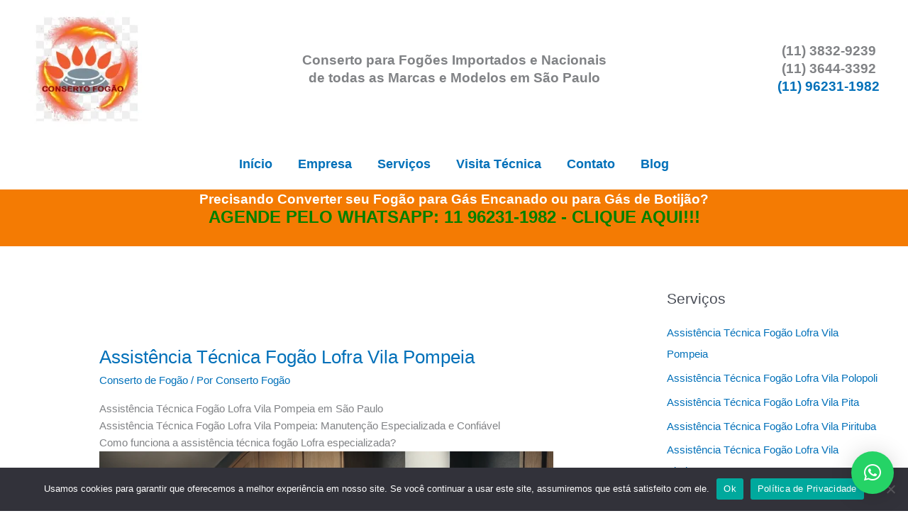

--- FILE ---
content_type: text/html; charset=UTF-8
request_url: https://consertofogao.atesp.com.br/blog-do-fogao.html
body_size: 107853
content:
<!DOCTYPE html>
<html lang="pt-BR">
<head>
<title>Assistência Técnica Fogão Lofra Vila Pompeia 11 3832-9239</title>	
<meta charset="UTF-8">
<meta name="viewport" content="width=device-width, initial-scale=1">
	<link rel="profile" href="https://gmpg.org/xfn/11"> 
	<title>Blog do Fogão &#8211; Conserto de Fogão</title>
<meta name='robots' content='max-image-preview:large' />
	<style>img:is([sizes="auto" i], [sizes^="auto," i]) { contain-intrinsic-size: 3000px 1500px }</style>
	<link rel='dns-prefetch' href='//secure.gravatar.com' />
<link rel='dns-prefetch' href='//stats.wp.com' />
<link rel='dns-prefetch' href='//v0.wordpress.com' />
<link rel='dns-prefetch' href='//widgets.wp.com' />
<link rel='dns-prefetch' href='//s0.wp.com' />
<link rel='dns-prefetch' href='//0.gravatar.com' />
<link rel='dns-prefetch' href='//1.gravatar.com' />
<link rel='dns-prefetch' href='//2.gravatar.com' />
<link rel='preconnect' href='//i0.wp.com' />
<link rel="alternate" type="application/rss+xml" title="Feed para Conserto de Fogão &raquo;" href="https://consertofogao.atesp.com.br/feed" />
<script>
window._wpemojiSettings = {"baseUrl":"https:\/\/s.w.org\/images\/core\/emoji\/16.0.1\/72x72\/","ext":".png","svgUrl":"https:\/\/s.w.org\/images\/core\/emoji\/16.0.1\/svg\/","svgExt":".svg","source":{"concatemoji":"https:\/\/consertofogao.atesp.com.br\/wp-includes\/js\/wp-emoji-release.min.js?ver=6.8.3"}};
/*! This file is auto-generated */
!function(s,n){var o,i,e;function c(e){try{var t={supportTests:e,timestamp:(new Date).valueOf()};sessionStorage.setItem(o,JSON.stringify(t))}catch(e){}}function p(e,t,n){e.clearRect(0,0,e.canvas.width,e.canvas.height),e.fillText(t,0,0);var t=new Uint32Array(e.getImageData(0,0,e.canvas.width,e.canvas.height).data),a=(e.clearRect(0,0,e.canvas.width,e.canvas.height),e.fillText(n,0,0),new Uint32Array(e.getImageData(0,0,e.canvas.width,e.canvas.height).data));return t.every(function(e,t){return e===a[t]})}function u(e,t){e.clearRect(0,0,e.canvas.width,e.canvas.height),e.fillText(t,0,0);for(var n=e.getImageData(16,16,1,1),a=0;a<n.data.length;a++)if(0!==n.data[a])return!1;return!0}function f(e,t,n,a){switch(t){case"flag":return n(e,"\ud83c\udff3\ufe0f\u200d\u26a7\ufe0f","\ud83c\udff3\ufe0f\u200b\u26a7\ufe0f")?!1:!n(e,"\ud83c\udde8\ud83c\uddf6","\ud83c\udde8\u200b\ud83c\uddf6")&&!n(e,"\ud83c\udff4\udb40\udc67\udb40\udc62\udb40\udc65\udb40\udc6e\udb40\udc67\udb40\udc7f","\ud83c\udff4\u200b\udb40\udc67\u200b\udb40\udc62\u200b\udb40\udc65\u200b\udb40\udc6e\u200b\udb40\udc67\u200b\udb40\udc7f");case"emoji":return!a(e,"\ud83e\udedf")}return!1}function g(e,t,n,a){var r="undefined"!=typeof WorkerGlobalScope&&self instanceof WorkerGlobalScope?new OffscreenCanvas(300,150):s.createElement("canvas"),o=r.getContext("2d",{willReadFrequently:!0}),i=(o.textBaseline="top",o.font="600 32px Arial",{});return e.forEach(function(e){i[e]=t(o,e,n,a)}),i}function t(e){var t=s.createElement("script");t.src=e,t.defer=!0,s.head.appendChild(t)}"undefined"!=typeof Promise&&(o="wpEmojiSettingsSupports",i=["flag","emoji"],n.supports={everything:!0,everythingExceptFlag:!0},e=new Promise(function(e){s.addEventListener("DOMContentLoaded",e,{once:!0})}),new Promise(function(t){var n=function(){try{var e=JSON.parse(sessionStorage.getItem(o));if("object"==typeof e&&"number"==typeof e.timestamp&&(new Date).valueOf()<e.timestamp+604800&&"object"==typeof e.supportTests)return e.supportTests}catch(e){}return null}();if(!n){if("undefined"!=typeof Worker&&"undefined"!=typeof OffscreenCanvas&&"undefined"!=typeof URL&&URL.createObjectURL&&"undefined"!=typeof Blob)try{var e="postMessage("+g.toString()+"("+[JSON.stringify(i),f.toString(),p.toString(),u.toString()].join(",")+"));",a=new Blob([e],{type:"text/javascript"}),r=new Worker(URL.createObjectURL(a),{name:"wpTestEmojiSupports"});return void(r.onmessage=function(e){c(n=e.data),r.terminate(),t(n)})}catch(e){}c(n=g(i,f,p,u))}t(n)}).then(function(e){for(var t in e)n.supports[t]=e[t],n.supports.everything=n.supports.everything&&n.supports[t],"flag"!==t&&(n.supports.everythingExceptFlag=n.supports.everythingExceptFlag&&n.supports[t]);n.supports.everythingExceptFlag=n.supports.everythingExceptFlag&&!n.supports.flag,n.DOMReady=!1,n.readyCallback=function(){n.DOMReady=!0}}).then(function(){return e}).then(function(){var e;n.supports.everything||(n.readyCallback(),(e=n.source||{}).concatemoji?t(e.concatemoji):e.wpemoji&&e.twemoji&&(t(e.twemoji),t(e.wpemoji)))}))}((window,document),window._wpemojiSettings);
</script>

<link rel='stylesheet' id='astra-theme-css-css' href='https://consertofogao.atesp.com.br/wp-content/themes/astra/assets/css/minified/frontend.min.css?ver=4.11.15' media='all' />
<style id='astra-theme-css-inline-css'>
.ast-no-sidebar .entry-content .alignfull {margin-left: calc( -50vw + 50%);margin-right: calc( -50vw + 50%);max-width: 100vw;width: 100vw;}.ast-no-sidebar .entry-content .alignwide {margin-left: calc(-41vw + 50%);margin-right: calc(-41vw + 50%);max-width: unset;width: unset;}.ast-no-sidebar .entry-content .alignfull .alignfull,.ast-no-sidebar .entry-content .alignfull .alignwide,.ast-no-sidebar .entry-content .alignwide .alignfull,.ast-no-sidebar .entry-content .alignwide .alignwide,.ast-no-sidebar .entry-content .wp-block-column .alignfull,.ast-no-sidebar .entry-content .wp-block-column .alignwide{width: 100%;margin-left: auto;margin-right: auto;}.wp-block-gallery,.blocks-gallery-grid {margin: 0;}.wp-block-separator {max-width: 100px;}.wp-block-separator.is-style-wide,.wp-block-separator.is-style-dots {max-width: none;}.entry-content .has-2-columns .wp-block-column:first-child {padding-right: 10px;}.entry-content .has-2-columns .wp-block-column:last-child {padding-left: 10px;}@media (max-width: 782px) {.entry-content .wp-block-columns .wp-block-column {flex-basis: 100%;}.entry-content .has-2-columns .wp-block-column:first-child {padding-right: 0;}.entry-content .has-2-columns .wp-block-column:last-child {padding-left: 0;}}body .entry-content .wp-block-latest-posts {margin-left: 0;}body .entry-content .wp-block-latest-posts li {list-style: none;}.ast-no-sidebar .ast-container .entry-content .wp-block-latest-posts {margin-left: 0;}.ast-header-break-point .entry-content .alignwide {margin-left: auto;margin-right: auto;}.entry-content .blocks-gallery-item img {margin-bottom: auto;}.wp-block-pullquote {border-top: 4px solid #555d66;border-bottom: 4px solid #555d66;color: #40464d;}:root{--ast-post-nav-space:0;--ast-container-default-xlg-padding:6.67em;--ast-container-default-lg-padding:5.67em;--ast-container-default-slg-padding:4.34em;--ast-container-default-md-padding:3.34em;--ast-container-default-sm-padding:6.67em;--ast-container-default-xs-padding:2.4em;--ast-container-default-xxs-padding:1.4em;--ast-code-block-background:#EEEEEE;--ast-comment-inputs-background:#FAFAFA;--ast-normal-container-width:1200px;--ast-narrow-container-width:750px;--ast-blog-title-font-weight:normal;--ast-blog-meta-weight:inherit;--ast-global-color-primary:var(--ast-global-color-5);--ast-global-color-secondary:var(--ast-global-color-4);--ast-global-color-alternate-background:var(--ast-global-color-7);--ast-global-color-subtle-background:var(--ast-global-color-6);--ast-bg-style-guide:#F8FAFC;--ast-shadow-style-guide:0px 0px 4px 0 #00000057;--ast-global-dark-bg-style:#fff;--ast-global-dark-lfs:#fbfbfb;--ast-widget-bg-color:#fafafa;--ast-wc-container-head-bg-color:#fbfbfb;--ast-title-layout-bg:#eeeeee;--ast-search-border-color:#e7e7e7;--ast-lifter-hover-bg:#e6e6e6;--ast-gallery-block-color:#000;--srfm-color-input-label:var(--ast-global-color-2);}html{font-size:93.75%;}a,.page-title{color:var(--ast-global-color-0);}a:hover,a:focus{color:var(--ast-global-color-1);}body,button,input,select,textarea,.ast-button,.ast-custom-button{font-family:-apple-system,BlinkMacSystemFont,Segoe UI,Roboto,Oxygen-Sans,Ubuntu,Cantarell,Helvetica Neue,sans-serif;font-weight:inherit;font-size:15px;font-size:1rem;line-height:var(--ast-body-line-height,1.65em);}blockquote{color:var(--ast-global-color-3);}.ast-site-identity .site-title a{color:var(--ast-global-color-2);}.site-title{font-size:35px;font-size:2.3333333333333rem;display:none;}header .custom-logo-link img{max-width:165px;width:165px;}.astra-logo-svg{width:165px;}.site-header .site-description{font-size:15px;font-size:1rem;display:none;}.entry-title{font-size:26px;font-size:1.7333333333333rem;}.archive .ast-article-post .ast-article-inner,.blog .ast-article-post .ast-article-inner,.archive .ast-article-post .ast-article-inner:hover,.blog .ast-article-post .ast-article-inner:hover{overflow:hidden;}h1,.entry-content :where(h1){font-size:40px;font-size:2.6666666666667rem;line-height:1.4em;}h2,.entry-content :where(h2){font-size:32px;font-size:2.1333333333333rem;line-height:1.3em;}h3,.entry-content :where(h3){font-size:26px;font-size:1.7333333333333rem;line-height:1.3em;}h4,.entry-content :where(h4){font-size:24px;font-size:1.6rem;line-height:1.2em;}h5,.entry-content :where(h5){font-size:20px;font-size:1.3333333333333rem;line-height:1.2em;}h6,.entry-content :where(h6){font-size:16px;font-size:1.0666666666667rem;line-height:1.25em;}::selection{background-color:var(--ast-global-color-0);color:#ffffff;}body,h1,h2,h3,h4,h5,h6,.entry-title a,.entry-content :where(h1,h2,h3,h4,h5,h6){color:var(--ast-global-color-3);}.tagcloud a:hover,.tagcloud a:focus,.tagcloud a.current-item{color:#ffffff;border-color:var(--ast-global-color-0);background-color:var(--ast-global-color-0);}input:focus,input[type="text"]:focus,input[type="email"]:focus,input[type="url"]:focus,input[type="password"]:focus,input[type="reset"]:focus,input[type="search"]:focus,textarea:focus{border-color:var(--ast-global-color-0);}input[type="radio"]:checked,input[type=reset],input[type="checkbox"]:checked,input[type="checkbox"]:hover:checked,input[type="checkbox"]:focus:checked,input[type=range]::-webkit-slider-thumb{border-color:var(--ast-global-color-0);background-color:var(--ast-global-color-0);box-shadow:none;}.site-footer a:hover + .post-count,.site-footer a:focus + .post-count{background:var(--ast-global-color-0);border-color:var(--ast-global-color-0);}.single .nav-links .nav-previous,.single .nav-links .nav-next{color:var(--ast-global-color-0);}.entry-meta,.entry-meta *{line-height:1.45;color:var(--ast-global-color-0);}.entry-meta a:not(.ast-button):hover,.entry-meta a:not(.ast-button):hover *,.entry-meta a:not(.ast-button):focus,.entry-meta a:not(.ast-button):focus *,.page-links > .page-link,.page-links .page-link:hover,.post-navigation a:hover{color:var(--ast-global-color-1);}#cat option,.secondary .calendar_wrap thead a,.secondary .calendar_wrap thead a:visited{color:var(--ast-global-color-0);}.secondary .calendar_wrap #today,.ast-progress-val span{background:var(--ast-global-color-0);}.secondary a:hover + .post-count,.secondary a:focus + .post-count{background:var(--ast-global-color-0);border-color:var(--ast-global-color-0);}.calendar_wrap #today > a{color:#ffffff;}.page-links .page-link,.single .post-navigation a{color:var(--ast-global-color-0);}.ast-search-menu-icon .search-form button.search-submit{padding:0 4px;}.ast-search-menu-icon form.search-form{padding-right:0;}.ast-search-menu-icon.slide-search input.search-field{width:0;}.ast-header-search .ast-search-menu-icon.ast-dropdown-active .search-form,.ast-header-search .ast-search-menu-icon.ast-dropdown-active .search-field:focus{transition:all 0.2s;}.search-form input.search-field:focus{outline:none;}.widget-title,.widget .wp-block-heading{font-size:21px;font-size:1.4rem;color:var(--ast-global-color-3);}.single .ast-author-details .author-title{color:var(--ast-global-color-1);}#secondary,#secondary button,#secondary input,#secondary select,#secondary textarea{font-size:15px;font-size:1rem;}.ast-search-menu-icon.slide-search a:focus-visible:focus-visible,.astra-search-icon:focus-visible,#close:focus-visible,a:focus-visible,.ast-menu-toggle:focus-visible,.site .skip-link:focus-visible,.wp-block-loginout input:focus-visible,.wp-block-search.wp-block-search__button-inside .wp-block-search__inside-wrapper,.ast-header-navigation-arrow:focus-visible,.ast-orders-table__row .ast-orders-table__cell:focus-visible,a#ast-apply-coupon:focus-visible,#ast-apply-coupon:focus-visible,#close:focus-visible,.button.search-submit:focus-visible,#search_submit:focus,.normal-search:focus-visible,.ast-header-account-wrap:focus-visible,.astra-cart-drawer-close:focus,.ast-single-variation:focus,.ast-button:focus{outline-style:dotted;outline-color:inherit;outline-width:thin;}input:focus,input[type="text"]:focus,input[type="email"]:focus,input[type="url"]:focus,input[type="password"]:focus,input[type="reset"]:focus,input[type="search"]:focus,input[type="number"]:focus,textarea:focus,.wp-block-search__input:focus,[data-section="section-header-mobile-trigger"] .ast-button-wrap .ast-mobile-menu-trigger-minimal:focus,.ast-mobile-popup-drawer.active .menu-toggle-close:focus,#ast-scroll-top:focus,#coupon_code:focus,#ast-coupon-code:focus{border-style:dotted;border-color:inherit;border-width:thin;}input{outline:none;}.ast-logo-title-inline .site-logo-img{padding-right:1em;}.site-logo-img img{ transition:all 0.2s linear;}body .ast-oembed-container *{position:absolute;top:0;width:100%;height:100%;left:0;}body .wp-block-embed-pocket-casts .ast-oembed-container *{position:unset;}.ast-single-post-featured-section + article {margin-top: 2em;}.site-content .ast-single-post-featured-section img {width: 100%;overflow: hidden;object-fit: cover;}.site > .ast-single-related-posts-container {margin-top: 0;}@media (min-width: 922px) {.ast-desktop .ast-container--narrow {max-width: var(--ast-narrow-container-width);margin: 0 auto;}}#secondary {margin: 4em 0 2.5em;word-break: break-word;line-height: 2;}#secondary li {margin-bottom: 0.25em;}#secondary li:last-child {margin-bottom: 0;}@media (max-width: 768px) {.js_active .ast-plain-container.ast-single-post #secondary {margin-top: 1.5em;}}.ast-separate-container.ast-two-container #secondary .widget {background-color: #fff;padding: 2em;margin-bottom: 2em;}@media (min-width: 993px) {.ast-left-sidebar #secondary {padding-right: 60px;}.ast-right-sidebar #secondary {padding-left: 60px;}}@media (max-width: 993px) {.ast-right-sidebar #secondary {padding-left: 30px;}.ast-left-sidebar #secondary {padding-right: 30px;}}@media (max-width:921.9px){#ast-desktop-header{display:none;}}@media (min-width:922px){#ast-mobile-header{display:none;}}.wp-block-buttons.aligncenter{justify-content:center;}@media (min-width:1200px){.ast-separate-container.ast-right-sidebar .entry-content .wp-block-image.alignfull,.ast-separate-container.ast-left-sidebar .entry-content .wp-block-image.alignfull,.ast-separate-container.ast-right-sidebar .entry-content .wp-block-cover.alignfull,.ast-separate-container.ast-left-sidebar .entry-content .wp-block-cover.alignfull{margin-left:-6.67em;margin-right:-6.67em;max-width:unset;width:unset;}.ast-separate-container.ast-right-sidebar .entry-content .wp-block-image.alignwide,.ast-separate-container.ast-left-sidebar .entry-content .wp-block-image.alignwide,.ast-separate-container.ast-right-sidebar .entry-content .wp-block-cover.alignwide,.ast-separate-container.ast-left-sidebar .entry-content .wp-block-cover.alignwide{margin-left:-20px;margin-right:-20px;max-width:unset;width:unset;}}@media (min-width:1200px){.wp-block-group .has-background{padding:20px;}}.wp-block-image.aligncenter{margin-left:auto;margin-right:auto;}.wp-block-table.aligncenter{margin-left:auto;margin-right:auto;}.wp-block-buttons .wp-block-button.is-style-outline .wp-block-button__link.wp-element-button,.ast-outline-button,.wp-block-uagb-buttons-child .uagb-buttons-repeater.ast-outline-button{border-top-width:2px;border-right-width:2px;border-bottom-width:2px;border-left-width:2px;font-family:inherit;font-weight:inherit;line-height:1em;}.wp-block-button .wp-block-button__link.wp-element-button.is-style-outline:not(.has-background),.wp-block-button.is-style-outline>.wp-block-button__link.wp-element-button:not(.has-background),.ast-outline-button{background-color:transparent;}.entry-content[data-ast-blocks-layout] > figure{margin-bottom:1em;}@media (max-width:921px){.ast-left-sidebar #content > .ast-container{display:flex;flex-direction:column-reverse;width:100%;}.ast-separate-container .ast-article-post,.ast-separate-container .ast-article-single{padding:1.5em 2.14em;}.ast-author-box img.avatar{margin:20px 0 0 0;}}@media (max-width:921px){#secondary.secondary{padding-top:0;}.ast-separate-container.ast-right-sidebar #secondary{padding-left:1em;padding-right:1em;}.ast-separate-container.ast-two-container #secondary{padding-left:0;padding-right:0;}.ast-page-builder-template .entry-header #secondary,.ast-page-builder-template #secondary{margin-top:1.5em;}}@media (max-width:921px){.ast-right-sidebar #primary{padding-right:0;}.ast-page-builder-template.ast-left-sidebar #secondary,.ast-page-builder-template.ast-right-sidebar #secondary{padding-right:20px;padding-left:20px;}.ast-right-sidebar #secondary,.ast-left-sidebar #primary{padding-left:0;}.ast-left-sidebar #secondary{padding-right:0;}}@media (min-width:922px){.ast-separate-container.ast-right-sidebar #primary,.ast-separate-container.ast-left-sidebar #primary{border:0;}.search-no-results.ast-separate-container #primary{margin-bottom:4em;}}@media (min-width:922px){.ast-right-sidebar #primary{border-right:1px solid var(--ast-border-color);}.ast-left-sidebar #primary{border-left:1px solid var(--ast-border-color);}.ast-right-sidebar #secondary{border-left:1px solid var(--ast-border-color);margin-left:-1px;}.ast-left-sidebar #secondary{border-right:1px solid var(--ast-border-color);margin-right:-1px;}.ast-separate-container.ast-two-container.ast-right-sidebar #secondary{padding-left:30px;padding-right:0;}.ast-separate-container.ast-two-container.ast-left-sidebar #secondary{padding-right:30px;padding-left:0;}.ast-separate-container.ast-right-sidebar #secondary,.ast-separate-container.ast-left-sidebar #secondary{border:0;margin-left:auto;margin-right:auto;}.ast-separate-container.ast-two-container #secondary .widget:last-child{margin-bottom:0;}}.wp-block-button .wp-block-button__link{color:#ffffff;}.wp-block-button .wp-block-button__link:hover,.wp-block-button .wp-block-button__link:focus{color:#ffffff;background-color:var(--ast-global-color-1);border-color:var(--ast-global-color-1);}.wp-block-button .wp-block-button__link{border-top-width:0;border-right-width:0;border-left-width:0;border-bottom-width:0;border-color:var(--ast-global-color-0);background-color:var(--ast-global-color-0);color:#ffffff;font-family:inherit;font-weight:inherit;line-height:1em;padding-top:10px;padding-right:40px;padding-bottom:10px;padding-left:40px;}.menu-toggle,button,.ast-button,.ast-custom-button,.button,input#submit,input[type="button"],input[type="submit"],input[type="reset"]{border-style:solid;border-top-width:0;border-right-width:0;border-left-width:0;border-bottom-width:0;color:#ffffff;border-color:var(--ast-global-color-0);background-color:var(--ast-global-color-0);padding-top:10px;padding-right:40px;padding-bottom:10px;padding-left:40px;font-family:inherit;font-weight:inherit;line-height:1em;}button:focus,.menu-toggle:hover,button:hover,.ast-button:hover,.ast-custom-button:hover .button:hover,.ast-custom-button:hover ,input[type=reset]:hover,input[type=reset]:focus,input#submit:hover,input#submit:focus,input[type="button"]:hover,input[type="button"]:focus,input[type="submit"]:hover,input[type="submit"]:focus{color:#ffffff;background-color:var(--ast-global-color-1);border-color:var(--ast-global-color-1);}@media (max-width:921px){.ast-mobile-header-stack .main-header-bar .ast-search-menu-icon{display:inline-block;}.ast-header-break-point.ast-header-custom-item-outside .ast-mobile-header-stack .main-header-bar .ast-search-icon{margin:0;}.ast-comment-avatar-wrap img{max-width:2.5em;}.ast-comment-meta{padding:0 1.8888em 1.3333em;}.ast-separate-container .ast-comment-list li.depth-1{padding:1.5em 2.14em;}.ast-separate-container .comment-respond{padding:2em 2.14em;}}@media (min-width:544px){.ast-container{max-width:100%;}}@media (max-width:544px){.ast-separate-container .ast-article-post,.ast-separate-container .ast-article-single,.ast-separate-container .comments-title,.ast-separate-container .ast-archive-description{padding:1.5em 1em;}.ast-separate-container #content .ast-container{padding-left:0.54em;padding-right:0.54em;}.ast-separate-container .ast-comment-list .bypostauthor{padding:.5em;}.ast-search-menu-icon.ast-dropdown-active .search-field{width:170px;}.ast-separate-container #secondary{padding-top:0;}.ast-separate-container.ast-two-container #secondary .widget{margin-bottom:1.5em;padding-left:1em;padding-right:1em;}} #ast-mobile-header .ast-site-header-cart-li a{pointer-events:none;}body,.ast-separate-container{background-color:var(--ast-global-color-5);background-image:none;}.ast-no-sidebar.ast-separate-container .entry-content .alignfull {margin-left: -6.67em;margin-right: -6.67em;width: auto;}@media (max-width: 1200px) {.ast-no-sidebar.ast-separate-container .entry-content .alignfull {margin-left: -2.4em;margin-right: -2.4em;}}@media (max-width: 768px) {.ast-no-sidebar.ast-separate-container .entry-content .alignfull {margin-left: -2.14em;margin-right: -2.14em;}}@media (max-width: 544px) {.ast-no-sidebar.ast-separate-container .entry-content .alignfull {margin-left: -1em;margin-right: -1em;}}.ast-no-sidebar.ast-separate-container .entry-content .alignwide {margin-left: -20px;margin-right: -20px;}.ast-no-sidebar.ast-separate-container .entry-content .wp-block-column .alignfull,.ast-no-sidebar.ast-separate-container .entry-content .wp-block-column .alignwide {margin-left: auto;margin-right: auto;width: 100%;}@media (max-width:921px){.site-title{display:none;}.site-header .site-description{display:none;}h1,.entry-content :where(h1){font-size:30px;}h2,.entry-content :where(h2){font-size:25px;}h3,.entry-content :where(h3){font-size:20px;}}@media (max-width:544px){.site-title{display:none;}.site-header .site-description{display:none;}h1,.entry-content :where(h1){font-size:30px;}h2,.entry-content :where(h2){font-size:25px;}h3,.entry-content :where(h3){font-size:20px;}}@media (max-width:921px){html{font-size:85.5%;}}@media (max-width:544px){html{font-size:85.5%;}}@media (min-width:922px){.ast-container{max-width:1240px;}}@font-face {font-family: "Astra";src: url(https://consertofogao.atesp.com.br/wp-content/themes/astra/assets/fonts/astra.woff) format("woff"),url(https://consertofogao.atesp.com.br/wp-content/themes/astra/assets/fonts/astra.ttf) format("truetype"),url(https://consertofogao.atesp.com.br/wp-content/themes/astra/assets/fonts/astra.svg#astra) format("svg");font-weight: normal;font-style: normal;font-display: fallback;}.ast-blog-layout-6-grid .ast-blog-featured-section:before { content: ""; }.cat-links.badge a,.tags-links.badge a {padding: 4px 8px;border-radius: 3px;font-weight: 400;}.cat-links.underline a,.tags-links.underline a{text-decoration: underline;}@media (min-width:922px){.main-header-menu .sub-menu .menu-item.ast-left-align-sub-menu:hover > .sub-menu,.main-header-menu .sub-menu .menu-item.ast-left-align-sub-menu.focus > .sub-menu{margin-left:-0px;}}.site .comments-area{padding-bottom:3em;}.astra-icon-down_arrow::after {content: "\e900";font-family: Astra;}.astra-icon-close::after {content: "\e5cd";font-family: Astra;}.astra-icon-drag_handle::after {content: "\e25d";font-family: Astra;}.astra-icon-format_align_justify::after {content: "\e235";font-family: Astra;}.astra-icon-menu::after {content: "\e5d2";font-family: Astra;}.astra-icon-reorder::after {content: "\e8fe";font-family: Astra;}.astra-icon-search::after {content: "\e8b6";font-family: Astra;}.astra-icon-zoom_in::after {content: "\e56b";font-family: Astra;}.astra-icon-check-circle::after {content: "\e901";font-family: Astra;}.astra-icon-shopping-cart::after {content: "\f07a";font-family: Astra;}.astra-icon-shopping-bag::after {content: "\f290";font-family: Astra;}.astra-icon-shopping-basket::after {content: "\f291";font-family: Astra;}.astra-icon-circle-o::after {content: "\e903";font-family: Astra;}.astra-icon-certificate::after {content: "\e902";font-family: Astra;}blockquote {padding: 1.2em;}:root .has-ast-global-color-0-color{color:var(--ast-global-color-0);}:root .has-ast-global-color-0-background-color{background-color:var(--ast-global-color-0);}:root .wp-block-button .has-ast-global-color-0-color{color:var(--ast-global-color-0);}:root .wp-block-button .has-ast-global-color-0-background-color{background-color:var(--ast-global-color-0);}:root .has-ast-global-color-1-color{color:var(--ast-global-color-1);}:root .has-ast-global-color-1-background-color{background-color:var(--ast-global-color-1);}:root .wp-block-button .has-ast-global-color-1-color{color:var(--ast-global-color-1);}:root .wp-block-button .has-ast-global-color-1-background-color{background-color:var(--ast-global-color-1);}:root .has-ast-global-color-2-color{color:var(--ast-global-color-2);}:root .has-ast-global-color-2-background-color{background-color:var(--ast-global-color-2);}:root .wp-block-button .has-ast-global-color-2-color{color:var(--ast-global-color-2);}:root .wp-block-button .has-ast-global-color-2-background-color{background-color:var(--ast-global-color-2);}:root .has-ast-global-color-3-color{color:var(--ast-global-color-3);}:root .has-ast-global-color-3-background-color{background-color:var(--ast-global-color-3);}:root .wp-block-button .has-ast-global-color-3-color{color:var(--ast-global-color-3);}:root .wp-block-button .has-ast-global-color-3-background-color{background-color:var(--ast-global-color-3);}:root .has-ast-global-color-4-color{color:var(--ast-global-color-4);}:root .has-ast-global-color-4-background-color{background-color:var(--ast-global-color-4);}:root .wp-block-button .has-ast-global-color-4-color{color:var(--ast-global-color-4);}:root .wp-block-button .has-ast-global-color-4-background-color{background-color:var(--ast-global-color-4);}:root .has-ast-global-color-5-color{color:var(--ast-global-color-5);}:root .has-ast-global-color-5-background-color{background-color:var(--ast-global-color-5);}:root .wp-block-button .has-ast-global-color-5-color{color:var(--ast-global-color-5);}:root .wp-block-button .has-ast-global-color-5-background-color{background-color:var(--ast-global-color-5);}:root .has-ast-global-color-6-color{color:var(--ast-global-color-6);}:root .has-ast-global-color-6-background-color{background-color:var(--ast-global-color-6);}:root .wp-block-button .has-ast-global-color-6-color{color:var(--ast-global-color-6);}:root .wp-block-button .has-ast-global-color-6-background-color{background-color:var(--ast-global-color-6);}:root .has-ast-global-color-7-color{color:var(--ast-global-color-7);}:root .has-ast-global-color-7-background-color{background-color:var(--ast-global-color-7);}:root .wp-block-button .has-ast-global-color-7-color{color:var(--ast-global-color-7);}:root .wp-block-button .has-ast-global-color-7-background-color{background-color:var(--ast-global-color-7);}:root .has-ast-global-color-8-color{color:var(--ast-global-color-8);}:root .has-ast-global-color-8-background-color{background-color:var(--ast-global-color-8);}:root .wp-block-button .has-ast-global-color-8-color{color:var(--ast-global-color-8);}:root .wp-block-button .has-ast-global-color-8-background-color{background-color:var(--ast-global-color-8);}:root{--ast-global-color-0:#0170B9;--ast-global-color-1:#3a3a3a;--ast-global-color-2:#3a3a3a;--ast-global-color-3:#4B4F58;--ast-global-color-4:#F5F5F5;--ast-global-color-5:#FFFFFF;--ast-global-color-6:#E5E5E5;--ast-global-color-7:#424242;--ast-global-color-8:#000000;}:root {--ast-border-color : #dddddd;}.ast-archive-entry-banner {-js-display: flex;display: flex;flex-direction: column;justify-content: center;text-align: center;position: relative;background: var(--ast-title-layout-bg);}.ast-archive-entry-banner[data-banner-width-type="custom"] {margin: 0 auto;width: 100%;}.ast-archive-entry-banner[data-banner-layout="layout-1"] {background: inherit;padding: 20px 0;text-align: left;}body.archive .ast-archive-description{max-width:1200px;width:100%;text-align:left;padding-top:3em;padding-right:3em;padding-bottom:3em;padding-left:3em;}body.archive .ast-archive-description .ast-archive-title,body.archive .ast-archive-description .ast-archive-title *{font-size:40px;font-size:2.6666666666667rem;}body.archive .ast-archive-description > *:not(:last-child){margin-bottom:10px;}@media (max-width:921px){body.archive .ast-archive-description{text-align:left;}}@media (max-width:544px){body.archive .ast-archive-description{text-align:left;}}.ast-breadcrumbs .trail-browse,.ast-breadcrumbs .trail-items,.ast-breadcrumbs .trail-items li{display:inline-block;margin:0;padding:0;border:none;background:inherit;text-indent:0;text-decoration:none;}.ast-breadcrumbs .trail-browse{font-size:inherit;font-style:inherit;font-weight:inherit;color:inherit;}.ast-breadcrumbs .trail-items{list-style:none;}.trail-items li::after{padding:0 0.3em;content:"\00bb";}.trail-items li:last-of-type::after{display:none;}h1,h2,h3,h4,h5,h6,.entry-content :where(h1,h2,h3,h4,h5,h6){color:var(--ast-global-color-2);}@media (max-width:921px){.ast-builder-grid-row-container.ast-builder-grid-row-tablet-3-firstrow .ast-builder-grid-row > *:first-child,.ast-builder-grid-row-container.ast-builder-grid-row-tablet-3-lastrow .ast-builder-grid-row > *:last-child{grid-column:1 / -1;}}@media (max-width:544px){.ast-builder-grid-row-container.ast-builder-grid-row-mobile-3-firstrow .ast-builder-grid-row > *:first-child,.ast-builder-grid-row-container.ast-builder-grid-row-mobile-3-lastrow .ast-builder-grid-row > *:last-child{grid-column:1 / -1;}}.ast-builder-layout-element[data-section="title_tagline"]{display:flex;}@media (max-width:921px){.ast-header-break-point .ast-builder-layout-element[data-section="title_tagline"]{display:flex;}}@media (max-width:544px){.ast-header-break-point .ast-builder-layout-element[data-section="title_tagline"]{display:flex;}}.ast-builder-menu-1{font-family:inherit;font-weight:800;}.ast-builder-menu-1 .menu-item > .menu-link{font-size:18px;font-size:1.2rem;}.ast-builder-menu-1 .sub-menu,.ast-builder-menu-1 .inline-on-mobile .sub-menu{border-top-width:2px;border-bottom-width:0;border-right-width:0;border-left-width:0;border-color:var(--ast-global-color-0);border-style:solid;}.ast-builder-menu-1 .sub-menu .sub-menu{top:-2px;}.ast-builder-menu-1 .main-header-menu > .menu-item > .sub-menu,.ast-builder-menu-1 .main-header-menu > .menu-item > .astra-full-megamenu-wrapper{margin-top:0;}.ast-desktop .ast-builder-menu-1 .main-header-menu > .menu-item > .sub-menu:before,.ast-desktop .ast-builder-menu-1 .main-header-menu > .menu-item > .astra-full-megamenu-wrapper:before{height:calc( 0px + 2px + 5px );}.ast-desktop .ast-builder-menu-1 .menu-item .sub-menu .menu-link{border-style:none;}@media (max-width:921px){.ast-header-break-point .ast-builder-menu-1 .menu-item.menu-item-has-children > .ast-menu-toggle{top:0;}.ast-builder-menu-1 .inline-on-mobile .menu-item.menu-item-has-children > .ast-menu-toggle{right:-15px;}.ast-builder-menu-1 .menu-item-has-children > .menu-link:after{content:unset;}.ast-builder-menu-1 .main-header-menu > .menu-item > .sub-menu,.ast-builder-menu-1 .main-header-menu > .menu-item > .astra-full-megamenu-wrapper{margin-top:0;}}@media (max-width:544px){.ast-header-break-point .ast-builder-menu-1 .menu-item.menu-item-has-children > .ast-menu-toggle{top:0;}.ast-builder-menu-1 .main-header-menu > .menu-item > .sub-menu,.ast-builder-menu-1 .main-header-menu > .menu-item > .astra-full-megamenu-wrapper{margin-top:0;}}.ast-builder-menu-1{display:flex;}@media (max-width:921px){.ast-header-break-point .ast-builder-menu-1{display:flex;}}@media (max-width:544px){.ast-header-break-point .ast-builder-menu-1{display:flex;}}.ast-builder-html-element img.alignnone{display:inline-block;}.ast-builder-html-element p:first-child{margin-top:0;}.ast-builder-html-element p:last-child{margin-bottom:0;}.ast-header-break-point .main-header-bar .ast-builder-html-element{line-height:1.85714285714286;}.ast-header-html-1 .ast-builder-html-element{font-size:15px;font-size:1rem;}.ast-header-html-1{font-size:15px;font-size:1rem;}.ast-header-html-1{display:flex;}@media (max-width:921px){.ast-header-break-point .ast-header-html-1{display:flex;}}@media (max-width:544px){.ast-header-break-point .ast-header-html-1{display:flex;}}.ast-header-html-2 .ast-builder-html-element{font-size:15px;font-size:1rem;}.ast-header-html-2{font-size:15px;font-size:1rem;}.ast-header-html-2{display:flex;}@media (max-width:921px){.ast-header-break-point .ast-header-html-2{display:flex;}}@media (max-width:544px){.ast-header-break-point .ast-header-html-2{display:flex;}}.ast-header-html-3 .ast-builder-html-element{font-size:15px;font-size:1rem;}.ast-header-html-3{font-size:15px;font-size:1rem;}.ast-header-html-3{display:flex;}@media (max-width:921px){.ast-header-break-point .ast-header-html-3{display:flex;}}@media (max-width:544px){.ast-header-break-point .ast-header-html-3{display:flex;}}.ast-header-html-4 .ast-builder-html-element{font-size:15px;font-size:1rem;}.ast-header-html-4{font-size:15px;font-size:1rem;}.ast-header-html-4{display:flex;}@media (max-width:921px){.ast-header-break-point .ast-header-html-4{display:flex;}}@media (max-width:544px){.ast-header-break-point .ast-header-html-4{display:flex;}}.ast-header-html-5 .ast-builder-html-element{font-size:15px;font-size:1rem;}.ast-header-html-5{font-size:15px;font-size:1rem;}.ast-header-html-5{display:flex;}@media (max-width:921px){.ast-header-break-point .ast-header-html-5{display:flex;}}@media (max-width:544px){.ast-header-break-point .ast-header-html-5{display:flex;}}.site-below-footer-wrap{padding-top:20px;padding-bottom:20px;}.site-below-footer-wrap[data-section="section-below-footer-builder"]{background-color:var( --ast-global-color-primary,--ast-global-color-4 );min-height:80px;border-style:solid;border-width:0px;border-top-width:1px;border-top-color:var(--ast-global-color-subtle-background,--ast-global-color-6);}.site-below-footer-wrap[data-section="section-below-footer-builder"] .ast-builder-grid-row{max-width:1200px;min-height:80px;margin-left:auto;margin-right:auto;}.site-below-footer-wrap[data-section="section-below-footer-builder"] .ast-builder-grid-row,.site-below-footer-wrap[data-section="section-below-footer-builder"] .site-footer-section{align-items:flex-start;}.site-below-footer-wrap[data-section="section-below-footer-builder"].ast-footer-row-inline .site-footer-section{display:flex;margin-bottom:0;}.ast-builder-grid-row-full .ast-builder-grid-row{grid-template-columns:1fr;}@media (max-width:921px){.site-below-footer-wrap[data-section="section-below-footer-builder"].ast-footer-row-tablet-inline .site-footer-section{display:flex;margin-bottom:0;}.site-below-footer-wrap[data-section="section-below-footer-builder"].ast-footer-row-tablet-stack .site-footer-section{display:block;margin-bottom:10px;}.ast-builder-grid-row-container.ast-builder-grid-row-tablet-full .ast-builder-grid-row{grid-template-columns:1fr;}}@media (max-width:544px){.site-below-footer-wrap[data-section="section-below-footer-builder"].ast-footer-row-mobile-inline .site-footer-section{display:flex;margin-bottom:0;}.site-below-footer-wrap[data-section="section-below-footer-builder"].ast-footer-row-mobile-stack .site-footer-section{display:block;margin-bottom:10px;}.ast-builder-grid-row-container.ast-builder-grid-row-mobile-full .ast-builder-grid-row{grid-template-columns:1fr;}}.site-below-footer-wrap[data-section="section-below-footer-builder"]{display:grid;}@media (max-width:921px){.ast-header-break-point .site-below-footer-wrap[data-section="section-below-footer-builder"]{display:grid;}}@media (max-width:544px){.ast-header-break-point .site-below-footer-wrap[data-section="section-below-footer-builder"]{display:grid;}}.ast-footer-copyright{text-align:right;}.ast-footer-copyright.site-footer-focus-item {color:#3a3a3a;}@media (max-width:921px){.ast-footer-copyright{text-align:right;}}@media (max-width:544px){.ast-footer-copyright{text-align:center;}}.ast-footer-copyright.ast-builder-layout-element{display:flex;}@media (max-width:921px){.ast-header-break-point .ast-footer-copyright.ast-builder-layout-element{display:flex;}}@media (max-width:544px){.ast-header-break-point .ast-footer-copyright.ast-builder-layout-element{display:flex;}}.ast-desktop .ast-mega-menu-enabled .ast-builder-menu-1 div:not( .astra-full-megamenu-wrapper) .sub-menu,.ast-builder-menu-1 .inline-on-mobile .sub-menu,.ast-desktop .ast-builder-menu-1 .astra-full-megamenu-wrapper,.ast-desktop .ast-builder-menu-1 .menu-item .sub-menu{box-shadow:0px 4px 10px -2px rgba(0,0,0,0.1);}.ast-desktop .ast-mobile-popup-drawer.active .ast-mobile-popup-inner{max-width:35%;}@media (max-width:921px){.ast-mobile-popup-drawer.active .ast-mobile-popup-inner{max-width:90%;}}@media (max-width:544px){.ast-mobile-popup-drawer.active .ast-mobile-popup-inner{max-width:90%;}}.ast-header-break-point .main-header-bar{border-bottom-width:1px;}@media (min-width:922px){.main-header-bar{border-bottom-width:1px;}}@media (min-width:922px){#primary{width:70%;}#secondary{width:30%;}}.main-header-menu .menu-item,#astra-footer-menu .menu-item,.main-header-bar .ast-masthead-custom-menu-items{-js-display:flex;display:flex;-webkit-box-pack:center;-webkit-justify-content:center;-moz-box-pack:center;-ms-flex-pack:center;justify-content:center;-webkit-box-orient:vertical;-webkit-box-direction:normal;-webkit-flex-direction:column;-moz-box-orient:vertical;-moz-box-direction:normal;-ms-flex-direction:column;flex-direction:column;}.main-header-menu > .menu-item > .menu-link,#astra-footer-menu > .menu-item > .menu-link{height:100%;-webkit-box-align:center;-webkit-align-items:center;-moz-box-align:center;-ms-flex-align:center;align-items:center;-js-display:flex;display:flex;}.main-header-menu .sub-menu .menu-item.menu-item-has-children > .menu-link:after{position:absolute;right:1em;top:50%;transform:translate(0,-50%) rotate(270deg);}.ast-header-break-point .main-header-bar .main-header-bar-navigation .page_item_has_children > .ast-menu-toggle::before,.ast-header-break-point .main-header-bar .main-header-bar-navigation .menu-item-has-children > .ast-menu-toggle::before,.ast-mobile-popup-drawer .main-header-bar-navigation .menu-item-has-children>.ast-menu-toggle::before,.ast-header-break-point .ast-mobile-header-wrap .main-header-bar-navigation .menu-item-has-children > .ast-menu-toggle::before{font-weight:bold;content:"\e900";font-family:Astra;text-decoration:inherit;display:inline-block;}.ast-header-break-point .main-navigation ul.sub-menu .menu-item .menu-link:before{content:"\e900";font-family:Astra;font-size:.65em;text-decoration:inherit;display:inline-block;transform:translate(0,-2px) rotateZ(270deg);margin-right:5px;}.widget_search .search-form:after{font-family:Astra;font-size:1.2em;font-weight:normal;content:"\e8b6";position:absolute;top:50%;right:15px;transform:translate(0,-50%);}.astra-search-icon::before{content:"\e8b6";font-family:Astra;font-style:normal;font-weight:normal;text-decoration:inherit;text-align:center;-webkit-font-smoothing:antialiased;-moz-osx-font-smoothing:grayscale;z-index:3;}.main-header-bar .main-header-bar-navigation .page_item_has_children > a:after,.main-header-bar .main-header-bar-navigation .menu-item-has-children > a:after,.menu-item-has-children .ast-header-navigation-arrow:after{content:"\e900";display:inline-block;font-family:Astra;font-size:.6rem;font-weight:bold;text-rendering:auto;-webkit-font-smoothing:antialiased;-moz-osx-font-smoothing:grayscale;margin-left:10px;line-height:normal;}.menu-item-has-children .sub-menu .ast-header-navigation-arrow:after{margin-left:0;}.ast-mobile-popup-drawer .main-header-bar-navigation .ast-submenu-expanded>.ast-menu-toggle::before{transform:rotateX(180deg);}.ast-header-break-point .main-header-bar-navigation .menu-item-has-children > .menu-link:after{display:none;}@media (min-width:922px){.ast-builder-menu .main-navigation > ul > li:last-child a{margin-right:0;}}.ast-separate-container .ast-article-inner{background-color:var(--ast-global-color-5);background-image:none;}@media (max-width:921px){.ast-separate-container .ast-article-inner{background-color:var(--ast-global-color-5);background-image:none;}}@media (max-width:544px){.ast-separate-container .ast-article-inner{background-color:var(--ast-global-color-5);background-image:none;}}.ast-separate-container .ast-article-single:not(.ast-related-post),.ast-separate-container .error-404,.ast-separate-container .no-results,.single.ast-separate-container.ast-author-meta,.ast-separate-container .related-posts-title-wrapper,.ast-separate-container .comments-count-wrapper,.ast-box-layout.ast-plain-container .site-content,.ast-padded-layout.ast-plain-container .site-content,.ast-separate-container .ast-archive-description,.ast-separate-container .comments-area .comment-respond,.ast-separate-container .comments-area .ast-comment-list li,.ast-separate-container .comments-area .comments-title{background-color:var(--ast-global-color-5);background-image:none;}@media (max-width:921px){.ast-separate-container .ast-article-single:not(.ast-related-post),.ast-separate-container .error-404,.ast-separate-container .no-results,.single.ast-separate-container.ast-author-meta,.ast-separate-container .related-posts-title-wrapper,.ast-separate-container .comments-count-wrapper,.ast-box-layout.ast-plain-container .site-content,.ast-padded-layout.ast-plain-container .site-content,.ast-separate-container .ast-archive-description{background-color:var(--ast-global-color-5);background-image:none;}}@media (max-width:544px){.ast-separate-container .ast-article-single:not(.ast-related-post),.ast-separate-container .error-404,.ast-separate-container .no-results,.single.ast-separate-container.ast-author-meta,.ast-separate-container .related-posts-title-wrapper,.ast-separate-container .comments-count-wrapper,.ast-box-layout.ast-plain-container .site-content,.ast-padded-layout.ast-plain-container .site-content,.ast-separate-container .ast-archive-description{background-color:var(--ast-global-color-5);background-image:none;}}.ast-separate-container.ast-two-container #secondary .widget{background-color:var(--ast-global-color-5);background-image:none;}@media (max-width:921px){.ast-separate-container.ast-two-container #secondary .widget{background-color:var(--ast-global-color-5);background-image:none;}}@media (max-width:544px){.ast-separate-container.ast-two-container #secondary .widget{background-color:var(--ast-global-color-5);background-image:none;}}#ast-scroll-top {display: none;position: fixed;text-align: center;cursor: pointer;z-index: 99;width: 2.1em;height: 2.1em;line-height: 2.1;color: #ffffff;border-radius: 2px;content: "";outline: inherit;}@media (min-width: 769px) {#ast-scroll-top {content: "769";}}#ast-scroll-top .ast-icon.icon-arrow svg {margin-left: 0px;vertical-align: middle;transform: translate(0,-20%) rotate(180deg);width: 1.6em;}.ast-scroll-to-top-right {right: 30px;bottom: 30px;}.ast-scroll-to-top-left {left: 30px;bottom: 30px;}#ast-scroll-top{background-color:var(--ast-global-color-0);font-size:15px;}.ast-scroll-top-icon::before{content:"\e900";font-family:Astra;text-decoration:inherit;}.ast-scroll-top-icon{transform:rotate(180deg);}@media (max-width:921px){#ast-scroll-top .ast-icon.icon-arrow svg{width:1em;}}.ast-mobile-header-content > *,.ast-desktop-header-content > * {padding: 10px 0;height: auto;}.ast-mobile-header-content > *:first-child,.ast-desktop-header-content > *:first-child {padding-top: 10px;}.ast-mobile-header-content > .ast-builder-menu,.ast-desktop-header-content > .ast-builder-menu {padding-top: 0;}.ast-mobile-header-content > *:last-child,.ast-desktop-header-content > *:last-child {padding-bottom: 0;}.ast-mobile-header-content .ast-search-menu-icon.ast-inline-search label,.ast-desktop-header-content .ast-search-menu-icon.ast-inline-search label {width: 100%;}.ast-desktop-header-content .main-header-bar-navigation .ast-submenu-expanded > .ast-menu-toggle::before {transform: rotateX(180deg);}#ast-desktop-header .ast-desktop-header-content,.ast-mobile-header-content .ast-search-icon,.ast-desktop-header-content .ast-search-icon,.ast-mobile-header-wrap .ast-mobile-header-content,.ast-main-header-nav-open.ast-popup-nav-open .ast-mobile-header-wrap .ast-mobile-header-content,.ast-main-header-nav-open.ast-popup-nav-open .ast-desktop-header-content {display: none;}.ast-main-header-nav-open.ast-header-break-point #ast-desktop-header .ast-desktop-header-content,.ast-main-header-nav-open.ast-header-break-point .ast-mobile-header-wrap .ast-mobile-header-content {display: block;}.ast-desktop .ast-desktop-header-content .astra-menu-animation-slide-up > .menu-item > .sub-menu,.ast-desktop .ast-desktop-header-content .astra-menu-animation-slide-up > .menu-item .menu-item > .sub-menu,.ast-desktop .ast-desktop-header-content .astra-menu-animation-slide-down > .menu-item > .sub-menu,.ast-desktop .ast-desktop-header-content .astra-menu-animation-slide-down > .menu-item .menu-item > .sub-menu,.ast-desktop .ast-desktop-header-content .astra-menu-animation-fade > .menu-item > .sub-menu,.ast-desktop .ast-desktop-header-content .astra-menu-animation-fade > .menu-item .menu-item > .sub-menu {opacity: 1;visibility: visible;}.ast-hfb-header.ast-default-menu-enable.ast-header-break-point .ast-mobile-header-wrap .ast-mobile-header-content .main-header-bar-navigation {width: unset;margin: unset;}.ast-mobile-header-content.content-align-flex-end .main-header-bar-navigation .menu-item-has-children > .ast-menu-toggle,.ast-desktop-header-content.content-align-flex-end .main-header-bar-navigation .menu-item-has-children > .ast-menu-toggle {left: calc( 20px - 0.907em);right: auto;}.ast-mobile-header-content .ast-search-menu-icon,.ast-mobile-header-content .ast-search-menu-icon.slide-search,.ast-desktop-header-content .ast-search-menu-icon,.ast-desktop-header-content .ast-search-menu-icon.slide-search {width: 100%;position: relative;display: block;right: auto;transform: none;}.ast-mobile-header-content .ast-search-menu-icon.slide-search .search-form,.ast-mobile-header-content .ast-search-menu-icon .search-form,.ast-desktop-header-content .ast-search-menu-icon.slide-search .search-form,.ast-desktop-header-content .ast-search-menu-icon .search-form {right: 0;visibility: visible;opacity: 1;position: relative;top: auto;transform: none;padding: 0;display: block;overflow: hidden;}.ast-mobile-header-content .ast-search-menu-icon.ast-inline-search .search-field,.ast-mobile-header-content .ast-search-menu-icon .search-field,.ast-desktop-header-content .ast-search-menu-icon.ast-inline-search .search-field,.ast-desktop-header-content .ast-search-menu-icon .search-field {width: 100%;padding-right: 5.5em;}.ast-mobile-header-content .ast-search-menu-icon .search-submit,.ast-desktop-header-content .ast-search-menu-icon .search-submit {display: block;position: absolute;height: 100%;top: 0;right: 0;padding: 0 1em;border-radius: 0;}.ast-hfb-header.ast-default-menu-enable.ast-header-break-point .ast-mobile-header-wrap .ast-mobile-header-content .main-header-bar-navigation ul .sub-menu .menu-link {padding-left: 30px;}.ast-hfb-header.ast-default-menu-enable.ast-header-break-point .ast-mobile-header-wrap .ast-mobile-header-content .main-header-bar-navigation .sub-menu .menu-item .menu-item .menu-link {padding-left: 40px;}.ast-mobile-popup-drawer.active .ast-mobile-popup-inner{background-color:#ffffff;;}.ast-mobile-header-wrap .ast-mobile-header-content,.ast-desktop-header-content{background-color:#ffffff;;}.ast-mobile-popup-content > *,.ast-mobile-header-content > *,.ast-desktop-popup-content > *,.ast-desktop-header-content > *{padding-top:0;padding-bottom:0;}.content-align-flex-start .ast-builder-layout-element{justify-content:flex-start;}.content-align-flex-start .main-header-menu{text-align:left;}.ast-mobile-popup-drawer.active .menu-toggle-close{color:#3a3a3a;}.ast-mobile-header-wrap .ast-primary-header-bar,.ast-primary-header-bar .site-primary-header-wrap{min-height:70px;}.ast-desktop .ast-primary-header-bar .main-header-menu > .menu-item{line-height:70px;}.ast-header-break-point #masthead .ast-mobile-header-wrap .ast-primary-header-bar,.ast-header-break-point #masthead .ast-mobile-header-wrap .ast-below-header-bar,.ast-header-break-point #masthead .ast-mobile-header-wrap .ast-above-header-bar{padding-left:20px;padding-right:20px;}.ast-header-break-point .ast-primary-header-bar{border-bottom-width:1px;border-bottom-color:var(--ast-global-color-5);border-bottom-style:solid;}@media (min-width:922px){.ast-primary-header-bar{border-bottom-width:1px;border-bottom-color:var(--ast-global-color-5);border-bottom-style:solid;}}.ast-primary-header-bar{background-color:var( --ast-global-color-primary,--ast-global-color-4 );background-image:none;}.ast-primary-header-bar{display:block;}@media (max-width:921px){.ast-header-break-point .ast-primary-header-bar{display:grid;}}@media (max-width:544px){.ast-header-break-point .ast-primary-header-bar{display:grid;}}[data-section="section-header-mobile-trigger"] .ast-button-wrap .ast-mobile-menu-trigger-minimal{color:var(--ast-global-color-0);border:none;background:transparent;}[data-section="section-header-mobile-trigger"] .ast-button-wrap .mobile-menu-toggle-icon .ast-mobile-svg{width:20px;height:20px;fill:var(--ast-global-color-0);}[data-section="section-header-mobile-trigger"] .ast-button-wrap .mobile-menu-wrap .mobile-menu{color:var(--ast-global-color-0);}.ast-above-header .main-header-bar-navigation{height:100%;}.ast-header-break-point .ast-mobile-header-wrap .ast-above-header-wrap .main-header-bar-navigation .inline-on-mobile .menu-item .menu-link{border:none;}.ast-header-break-point .ast-mobile-header-wrap .ast-above-header-wrap .main-header-bar-navigation .inline-on-mobile .menu-item-has-children > .ast-menu-toggle::before{font-size:.6rem;}.ast-header-break-point .ast-mobile-header-wrap .ast-above-header-wrap .main-header-bar-navigation .ast-submenu-expanded > .ast-menu-toggle::before{transform:rotateX(180deg);}.ast-mobile-header-wrap .ast-above-header-bar ,.ast-above-header-bar .site-above-header-wrap{min-height:50px;}.ast-desktop .ast-above-header-bar .main-header-menu > .menu-item{line-height:50px;}.ast-desktop .ast-above-header-bar .ast-header-woo-cart,.ast-desktop .ast-above-header-bar .ast-header-edd-cart{line-height:50px;}.ast-above-header-bar{border-bottom-width:1px;border-bottom-color:var(--ast-global-color-5);border-bottom-style:solid;}.ast-above-header.ast-above-header-bar{background-color:var( --ast-global-color-primary,--ast-global-color-4 );background-image:none;}.ast-header-break-point .ast-above-header-bar{background-color:var( --ast-global-color-primary,--ast-global-color-4 );}@media (max-width:921px){#masthead .ast-mobile-header-wrap .ast-above-header-bar{padding-left:20px;padding-right:20px;}}.ast-above-header-bar{display:block;}@media (max-width:921px){.ast-header-break-point .ast-above-header-bar{display:grid;}}@media (max-width:544px){.ast-header-break-point .ast-above-header-bar{display:grid;}}.ast-below-header .main-header-bar-navigation{height:100%;}.ast-header-break-point .ast-mobile-header-wrap .ast-below-header-wrap .main-header-bar-navigation .inline-on-mobile .menu-item .menu-link{border:none;}.ast-header-break-point .ast-mobile-header-wrap .ast-below-header-wrap .main-header-bar-navigation .inline-on-mobile .menu-item-has-children > .ast-menu-toggle::before{font-size:.6rem;}.ast-header-break-point .ast-mobile-header-wrap .ast-below-header-wrap .main-header-bar-navigation .ast-submenu-expanded > .ast-menu-toggle::before{transform:rotateX(180deg);}#masthead .ast-mobile-header-wrap .ast-below-header-bar{padding-left:20px;padding-right:20px;}.ast-mobile-header-wrap .ast-below-header-bar ,.ast-below-header-bar .site-below-header-wrap{min-height:60px;}.ast-desktop .ast-below-header-bar .main-header-menu > .menu-item{line-height:60px;}.ast-desktop .ast-below-header-bar .ast-header-woo-cart,.ast-desktop .ast-below-header-bar .ast-header-edd-cart{line-height:60px;}.ast-below-header-bar{border-bottom-width:1px;border-bottom-color:var(--ast-global-color-5);border-bottom-style:solid;}.ast-below-header-bar{background-color:#f47b03;background-image:none;}.ast-header-break-point .ast-below-header-bar{background-color:#f47b03;}@media (max-width:544px){.ast-below-header-bar{background-color:var(--ast-global-color-5);background-image:none;}.ast-header-break-point .ast-below-header-bar{background-color:var(--ast-global-color-5);}}.ast-below-header-bar{display:block;}@media (max-width:921px){.ast-header-break-point .ast-below-header-bar{display:grid;}}@media (max-width:544px){.ast-header-break-point .ast-below-header-bar{display:grid;}}.ast-pagination .next.page-numbers{display:inherit;float:none;}.ast-pagination a,.nav-links a{color:var(--ast-global-color-0);}.ast-pagination a:hover,.ast-pagination a:focus,.ast-pagination > span:hover:not(.dots),.ast-pagination > span.current{color:var(--ast-global-color-1);}@media (max-width:544px){.ast-pagination .next:focus,.ast-pagination .prev:focus{width:100% !important;}}.ast-pagination .prev.page-numbers,.ast-pagination .next.page-numbers {padding: 0 1.5em;height: 2.33333em;line-height: calc(2.33333em - 3px);}.ast-pagination-default .ast-pagination .next.page-numbers {padding-right: 0;}.ast-pagination-default .ast-pagination .prev.page-numbers {padding-left: 0;}.ast-pagination-default .post-page-numbers.current .page-link,.ast-pagination-default .ast-pagination .page-numbers.current {border-radius: 2px;}.ast-pagination {display: inline-block;width: 100%;padding-top: 2em;text-align: center;}.ast-pagination .page-numbers {display: inline-block;width: 2.33333em;height: 2.33333em;font-size: 16px;font-size: 1.06666rem;line-height: calc(2.33333em - 3px);font-weight: 500;}.ast-pagination .nav-links {display: inline-block;width: 100%;}@media (max-width: 420px) {.ast-pagination .prev.page-numbers,.ast-pagination .next.page-numbers {width: 100%;text-align: center;margin: 0;}.ast-pagination-circle .ast-pagination .next.page-numbers,.ast-pagination-square .ast-pagination .next.page-numbers{margin-top: 10px;}.ast-pagination-circle .ast-pagination .prev.page-numbers,.ast-pagination-square .ast-pagination .prev.page-numbers{margin-bottom: 10px;}}.ast-pagination .prev,.ast-pagination .prev:visited,.ast-pagination .prev:focus,.ast-pagination .next,.ast-pagination .next:visited,.ast-pagination .next:focus {display: inline-block;width: auto;}.ast-pagination .prev svg,.ast-pagination .next svg{height: 16px;position: relative;top: 0.2em;}.ast-pagination .prev svg {margin-right: 0.3em;}.ast-pagination .next svg {margin-left: 0.3em;}.ast-page-builder-template .ast-pagination {padding: 2em;}.ast-pagination .prev.page-numbers.dots,.ast-pagination .prev.page-numbers.dots:hover,.ast-pagination .prev.page-numbers.dots:focus,.ast-pagination .prev.page-numbers:visited.dots,.ast-pagination .prev.page-numbers:visited.dots:hover,.ast-pagination .prev.page-numbers:visited.dots:focus,.ast-pagination .prev.page-numbers:focus.dots,.ast-pagination .prev.page-numbers:focus.dots:hover,.ast-pagination .prev.page-numbers:focus.dots:focus,.ast-pagination .next.page-numbers.dots,.ast-pagination .next.page-numbers.dots:hover,.ast-pagination .next.page-numbers.dots:focus,.ast-pagination .next.page-numbers:visited.dots,.ast-pagination .next.page-numbers:visited.dots:hover,.ast-pagination .next.page-numbers:visited.dots:focus,.ast-pagination .next.page-numbers:focus.dots,.ast-pagination .next.page-numbers:focus.dots:hover,.ast-pagination .next.page-numbers:focus.dots:focus {border: 2px solid #eaeaea;background: transparent;}.ast-pagination .prev.page-numbers.dots,.ast-pagination .prev.page-numbers:visited.dots,.ast-pagination .prev.page-numbers:focus.dots,.ast-pagination .next.page-numbers.dots,.ast-pagination .next.page-numbers:visited.dots,.ast-pagination .next.page-numbers:focus.dots {cursor: default;}.ast-pagination .prev.page-numbers {float: left;}.ast-pagination .next.page-numbers {float: right;}@media (max-width: 768px) {.ast-pagination .next.page-numbers .page-navigation {padding-right: 0;}}@media (min-width: 769px) {.ast-pagination .prev.page-numbers.next,.ast-pagination .prev.page-numbers:visited.next,.ast-pagination .prev.page-numbers:focus.next,.ast-pagination .next.page-numbers.next,.ast-pagination .next.page-numbers:visited.next,.ast-pagination .next.page-numbers:focus.next {margin-right: 0;}}
</style>
<style id='wp-emoji-styles-inline-css'>

	img.wp-smiley, img.emoji {
		display: inline !important;
		border: none !important;
		box-shadow: none !important;
		height: 1em !important;
		width: 1em !important;
		margin: 0 0.07em !important;
		vertical-align: -0.1em !important;
		background: none !important;
		padding: 0 !important;
	}
</style>
<link rel='stylesheet' id='wp-block-library-css' href='https://consertofogao.atesp.com.br/wp-includes/css/dist/block-library/style.min.css?ver=6.8.3' media='all' />
<link rel='stylesheet' id='mediaelement-css' href='https://consertofogao.atesp.com.br/wp-includes/js/mediaelement/mediaelementplayer-legacy.min.css?ver=4.2.17' media='all' />
<link rel='stylesheet' id='wp-mediaelement-css' href='https://consertofogao.atesp.com.br/wp-includes/js/mediaelement/wp-mediaelement.min.css?ver=6.8.3' media='all' />
<style id='jetpack-sharing-buttons-style-inline-css'>
.jetpack-sharing-buttons__services-list{display:flex;flex-direction:row;flex-wrap:wrap;gap:0;list-style-type:none;margin:5px;padding:0}.jetpack-sharing-buttons__services-list.has-small-icon-size{font-size:12px}.jetpack-sharing-buttons__services-list.has-normal-icon-size{font-size:16px}.jetpack-sharing-buttons__services-list.has-large-icon-size{font-size:24px}.jetpack-sharing-buttons__services-list.has-huge-icon-size{font-size:36px}@media print{.jetpack-sharing-buttons__services-list{display:none!important}}.editor-styles-wrapper .wp-block-jetpack-sharing-buttons{gap:0;padding-inline-start:0}ul.jetpack-sharing-buttons__services-list.has-background{padding:1.25em 2.375em}
</style>
<style id='global-styles-inline-css'>
:root{--wp--preset--aspect-ratio--square: 1;--wp--preset--aspect-ratio--4-3: 4/3;--wp--preset--aspect-ratio--3-4: 3/4;--wp--preset--aspect-ratio--3-2: 3/2;--wp--preset--aspect-ratio--2-3: 2/3;--wp--preset--aspect-ratio--16-9: 16/9;--wp--preset--aspect-ratio--9-16: 9/16;--wp--preset--color--black: #000000;--wp--preset--color--cyan-bluish-gray: #abb8c3;--wp--preset--color--white: #ffffff;--wp--preset--color--pale-pink: #f78da7;--wp--preset--color--vivid-red: #cf2e2e;--wp--preset--color--luminous-vivid-orange: #ff6900;--wp--preset--color--luminous-vivid-amber: #fcb900;--wp--preset--color--light-green-cyan: #7bdcb5;--wp--preset--color--vivid-green-cyan: #00d084;--wp--preset--color--pale-cyan-blue: #8ed1fc;--wp--preset--color--vivid-cyan-blue: #0693e3;--wp--preset--color--vivid-purple: #9b51e0;--wp--preset--color--ast-global-color-0: var(--ast-global-color-0);--wp--preset--color--ast-global-color-1: var(--ast-global-color-1);--wp--preset--color--ast-global-color-2: var(--ast-global-color-2);--wp--preset--color--ast-global-color-3: var(--ast-global-color-3);--wp--preset--color--ast-global-color-4: var(--ast-global-color-4);--wp--preset--color--ast-global-color-5: var(--ast-global-color-5);--wp--preset--color--ast-global-color-6: var(--ast-global-color-6);--wp--preset--color--ast-global-color-7: var(--ast-global-color-7);--wp--preset--color--ast-global-color-8: var(--ast-global-color-8);--wp--preset--gradient--vivid-cyan-blue-to-vivid-purple: linear-gradient(135deg,rgba(6,147,227,1) 0%,rgb(155,81,224) 100%);--wp--preset--gradient--light-green-cyan-to-vivid-green-cyan: linear-gradient(135deg,rgb(122,220,180) 0%,rgb(0,208,130) 100%);--wp--preset--gradient--luminous-vivid-amber-to-luminous-vivid-orange: linear-gradient(135deg,rgba(252,185,0,1) 0%,rgba(255,105,0,1) 100%);--wp--preset--gradient--luminous-vivid-orange-to-vivid-red: linear-gradient(135deg,rgba(255,105,0,1) 0%,rgb(207,46,46) 100%);--wp--preset--gradient--very-light-gray-to-cyan-bluish-gray: linear-gradient(135deg,rgb(238,238,238) 0%,rgb(169,184,195) 100%);--wp--preset--gradient--cool-to-warm-spectrum: linear-gradient(135deg,rgb(74,234,220) 0%,rgb(151,120,209) 20%,rgb(207,42,186) 40%,rgb(238,44,130) 60%,rgb(251,105,98) 80%,rgb(254,248,76) 100%);--wp--preset--gradient--blush-light-purple: linear-gradient(135deg,rgb(255,206,236) 0%,rgb(152,150,240) 100%);--wp--preset--gradient--blush-bordeaux: linear-gradient(135deg,rgb(254,205,165) 0%,rgb(254,45,45) 50%,rgb(107,0,62) 100%);--wp--preset--gradient--luminous-dusk: linear-gradient(135deg,rgb(255,203,112) 0%,rgb(199,81,192) 50%,rgb(65,88,208) 100%);--wp--preset--gradient--pale-ocean: linear-gradient(135deg,rgb(255,245,203) 0%,rgb(182,227,212) 50%,rgb(51,167,181) 100%);--wp--preset--gradient--electric-grass: linear-gradient(135deg,rgb(202,248,128) 0%,rgb(113,206,126) 100%);--wp--preset--gradient--midnight: linear-gradient(135deg,rgb(2,3,129) 0%,rgb(40,116,252) 100%);--wp--preset--font-size--small: 13px;--wp--preset--font-size--medium: 20px;--wp--preset--font-size--large: 36px;--wp--preset--font-size--x-large: 42px;--wp--preset--spacing--20: 0.44rem;--wp--preset--spacing--30: 0.67rem;--wp--preset--spacing--40: 1rem;--wp--preset--spacing--50: 1.5rem;--wp--preset--spacing--60: 2.25rem;--wp--preset--spacing--70: 3.38rem;--wp--preset--spacing--80: 5.06rem;--wp--preset--shadow--natural: 6px 6px 9px rgba(0, 0, 0, 0.2);--wp--preset--shadow--deep: 12px 12px 50px rgba(0, 0, 0, 0.4);--wp--preset--shadow--sharp: 6px 6px 0px rgba(0, 0, 0, 0.2);--wp--preset--shadow--outlined: 6px 6px 0px -3px rgba(255, 255, 255, 1), 6px 6px rgba(0, 0, 0, 1);--wp--preset--shadow--crisp: 6px 6px 0px rgba(0, 0, 0, 1);}:root { --wp--style--global--content-size: var(--wp--custom--ast-content-width-size);--wp--style--global--wide-size: var(--wp--custom--ast-wide-width-size); }:where(body) { margin: 0; }.wp-site-blocks > .alignleft { float: left; margin-right: 2em; }.wp-site-blocks > .alignright { float: right; margin-left: 2em; }.wp-site-blocks > .aligncenter { justify-content: center; margin-left: auto; margin-right: auto; }:where(.wp-site-blocks) > * { margin-block-start: 24px; margin-block-end: 0; }:where(.wp-site-blocks) > :first-child { margin-block-start: 0; }:where(.wp-site-blocks) > :last-child { margin-block-end: 0; }:root { --wp--style--block-gap: 24px; }:root :where(.is-layout-flow) > :first-child{margin-block-start: 0;}:root :where(.is-layout-flow) > :last-child{margin-block-end: 0;}:root :where(.is-layout-flow) > *{margin-block-start: 24px;margin-block-end: 0;}:root :where(.is-layout-constrained) > :first-child{margin-block-start: 0;}:root :where(.is-layout-constrained) > :last-child{margin-block-end: 0;}:root :where(.is-layout-constrained) > *{margin-block-start: 24px;margin-block-end: 0;}:root :where(.is-layout-flex){gap: 24px;}:root :where(.is-layout-grid){gap: 24px;}.is-layout-flow > .alignleft{float: left;margin-inline-start: 0;margin-inline-end: 2em;}.is-layout-flow > .alignright{float: right;margin-inline-start: 2em;margin-inline-end: 0;}.is-layout-flow > .aligncenter{margin-left: auto !important;margin-right: auto !important;}.is-layout-constrained > .alignleft{float: left;margin-inline-start: 0;margin-inline-end: 2em;}.is-layout-constrained > .alignright{float: right;margin-inline-start: 2em;margin-inline-end: 0;}.is-layout-constrained > .aligncenter{margin-left: auto !important;margin-right: auto !important;}.is-layout-constrained > :where(:not(.alignleft):not(.alignright):not(.alignfull)){max-width: var(--wp--style--global--content-size);margin-left: auto !important;margin-right: auto !important;}.is-layout-constrained > .alignwide{max-width: var(--wp--style--global--wide-size);}body .is-layout-flex{display: flex;}.is-layout-flex{flex-wrap: wrap;align-items: center;}.is-layout-flex > :is(*, div){margin: 0;}body .is-layout-grid{display: grid;}.is-layout-grid > :is(*, div){margin: 0;}body{padding-top: 0px;padding-right: 0px;padding-bottom: 0px;padding-left: 0px;}a:where(:not(.wp-element-button)){text-decoration: none;}:root :where(.wp-element-button, .wp-block-button__link){background-color: #32373c;border-width: 0;color: #fff;font-family: inherit;font-size: inherit;line-height: inherit;padding: calc(0.667em + 2px) calc(1.333em + 2px);text-decoration: none;}.has-black-color{color: var(--wp--preset--color--black) !important;}.has-cyan-bluish-gray-color{color: var(--wp--preset--color--cyan-bluish-gray) !important;}.has-white-color{color: var(--wp--preset--color--white) !important;}.has-pale-pink-color{color: var(--wp--preset--color--pale-pink) !important;}.has-vivid-red-color{color: var(--wp--preset--color--vivid-red) !important;}.has-luminous-vivid-orange-color{color: var(--wp--preset--color--luminous-vivid-orange) !important;}.has-luminous-vivid-amber-color{color: var(--wp--preset--color--luminous-vivid-amber) !important;}.has-light-green-cyan-color{color: var(--wp--preset--color--light-green-cyan) !important;}.has-vivid-green-cyan-color{color: var(--wp--preset--color--vivid-green-cyan) !important;}.has-pale-cyan-blue-color{color: var(--wp--preset--color--pale-cyan-blue) !important;}.has-vivid-cyan-blue-color{color: var(--wp--preset--color--vivid-cyan-blue) !important;}.has-vivid-purple-color{color: var(--wp--preset--color--vivid-purple) !important;}.has-ast-global-color-0-color{color: var(--wp--preset--color--ast-global-color-0) !important;}.has-ast-global-color-1-color{color: var(--wp--preset--color--ast-global-color-1) !important;}.has-ast-global-color-2-color{color: var(--wp--preset--color--ast-global-color-2) !important;}.has-ast-global-color-3-color{color: var(--wp--preset--color--ast-global-color-3) !important;}.has-ast-global-color-4-color{color: var(--wp--preset--color--ast-global-color-4) !important;}.has-ast-global-color-5-color{color: var(--wp--preset--color--ast-global-color-5) !important;}.has-ast-global-color-6-color{color: var(--wp--preset--color--ast-global-color-6) !important;}.has-ast-global-color-7-color{color: var(--wp--preset--color--ast-global-color-7) !important;}.has-ast-global-color-8-color{color: var(--wp--preset--color--ast-global-color-8) !important;}.has-black-background-color{background-color: var(--wp--preset--color--black) !important;}.has-cyan-bluish-gray-background-color{background-color: var(--wp--preset--color--cyan-bluish-gray) !important;}.has-white-background-color{background-color: var(--wp--preset--color--white) !important;}.has-pale-pink-background-color{background-color: var(--wp--preset--color--pale-pink) !important;}.has-vivid-red-background-color{background-color: var(--wp--preset--color--vivid-red) !important;}.has-luminous-vivid-orange-background-color{background-color: var(--wp--preset--color--luminous-vivid-orange) !important;}.has-luminous-vivid-amber-background-color{background-color: var(--wp--preset--color--luminous-vivid-amber) !important;}.has-light-green-cyan-background-color{background-color: var(--wp--preset--color--light-green-cyan) !important;}.has-vivid-green-cyan-background-color{background-color: var(--wp--preset--color--vivid-green-cyan) !important;}.has-pale-cyan-blue-background-color{background-color: var(--wp--preset--color--pale-cyan-blue) !important;}.has-vivid-cyan-blue-background-color{background-color: var(--wp--preset--color--vivid-cyan-blue) !important;}.has-vivid-purple-background-color{background-color: var(--wp--preset--color--vivid-purple) !important;}.has-ast-global-color-0-background-color{background-color: var(--wp--preset--color--ast-global-color-0) !important;}.has-ast-global-color-1-background-color{background-color: var(--wp--preset--color--ast-global-color-1) !important;}.has-ast-global-color-2-background-color{background-color: var(--wp--preset--color--ast-global-color-2) !important;}.has-ast-global-color-3-background-color{background-color: var(--wp--preset--color--ast-global-color-3) !important;}.has-ast-global-color-4-background-color{background-color: var(--wp--preset--color--ast-global-color-4) !important;}.has-ast-global-color-5-background-color{background-color: var(--wp--preset--color--ast-global-color-5) !important;}.has-ast-global-color-6-background-color{background-color: var(--wp--preset--color--ast-global-color-6) !important;}.has-ast-global-color-7-background-color{background-color: var(--wp--preset--color--ast-global-color-7) !important;}.has-ast-global-color-8-background-color{background-color: var(--wp--preset--color--ast-global-color-8) !important;}.has-black-border-color{border-color: var(--wp--preset--color--black) !important;}.has-cyan-bluish-gray-border-color{border-color: var(--wp--preset--color--cyan-bluish-gray) !important;}.has-white-border-color{border-color: var(--wp--preset--color--white) !important;}.has-pale-pink-border-color{border-color: var(--wp--preset--color--pale-pink) !important;}.has-vivid-red-border-color{border-color: var(--wp--preset--color--vivid-red) !important;}.has-luminous-vivid-orange-border-color{border-color: var(--wp--preset--color--luminous-vivid-orange) !important;}.has-luminous-vivid-amber-border-color{border-color: var(--wp--preset--color--luminous-vivid-amber) !important;}.has-light-green-cyan-border-color{border-color: var(--wp--preset--color--light-green-cyan) !important;}.has-vivid-green-cyan-border-color{border-color: var(--wp--preset--color--vivid-green-cyan) !important;}.has-pale-cyan-blue-border-color{border-color: var(--wp--preset--color--pale-cyan-blue) !important;}.has-vivid-cyan-blue-border-color{border-color: var(--wp--preset--color--vivid-cyan-blue) !important;}.has-vivid-purple-border-color{border-color: var(--wp--preset--color--vivid-purple) !important;}.has-ast-global-color-0-border-color{border-color: var(--wp--preset--color--ast-global-color-0) !important;}.has-ast-global-color-1-border-color{border-color: var(--wp--preset--color--ast-global-color-1) !important;}.has-ast-global-color-2-border-color{border-color: var(--wp--preset--color--ast-global-color-2) !important;}.has-ast-global-color-3-border-color{border-color: var(--wp--preset--color--ast-global-color-3) !important;}.has-ast-global-color-4-border-color{border-color: var(--wp--preset--color--ast-global-color-4) !important;}.has-ast-global-color-5-border-color{border-color: var(--wp--preset--color--ast-global-color-5) !important;}.has-ast-global-color-6-border-color{border-color: var(--wp--preset--color--ast-global-color-6) !important;}.has-ast-global-color-7-border-color{border-color: var(--wp--preset--color--ast-global-color-7) !important;}.has-ast-global-color-8-border-color{border-color: var(--wp--preset--color--ast-global-color-8) !important;}.has-vivid-cyan-blue-to-vivid-purple-gradient-background{background: var(--wp--preset--gradient--vivid-cyan-blue-to-vivid-purple) !important;}.has-light-green-cyan-to-vivid-green-cyan-gradient-background{background: var(--wp--preset--gradient--light-green-cyan-to-vivid-green-cyan) !important;}.has-luminous-vivid-amber-to-luminous-vivid-orange-gradient-background{background: var(--wp--preset--gradient--luminous-vivid-amber-to-luminous-vivid-orange) !important;}.has-luminous-vivid-orange-to-vivid-red-gradient-background{background: var(--wp--preset--gradient--luminous-vivid-orange-to-vivid-red) !important;}.has-very-light-gray-to-cyan-bluish-gray-gradient-background{background: var(--wp--preset--gradient--very-light-gray-to-cyan-bluish-gray) !important;}.has-cool-to-warm-spectrum-gradient-background{background: var(--wp--preset--gradient--cool-to-warm-spectrum) !important;}.has-blush-light-purple-gradient-background{background: var(--wp--preset--gradient--blush-light-purple) !important;}.has-blush-bordeaux-gradient-background{background: var(--wp--preset--gradient--blush-bordeaux) !important;}.has-luminous-dusk-gradient-background{background: var(--wp--preset--gradient--luminous-dusk) !important;}.has-pale-ocean-gradient-background{background: var(--wp--preset--gradient--pale-ocean) !important;}.has-electric-grass-gradient-background{background: var(--wp--preset--gradient--electric-grass) !important;}.has-midnight-gradient-background{background: var(--wp--preset--gradient--midnight) !important;}.has-small-font-size{font-size: var(--wp--preset--font-size--small) !important;}.has-medium-font-size{font-size: var(--wp--preset--font-size--medium) !important;}.has-large-font-size{font-size: var(--wp--preset--font-size--large) !important;}.has-x-large-font-size{font-size: var(--wp--preset--font-size--x-large) !important;}
:root :where(.wp-block-pullquote){font-size: 1.5em;line-height: 1.6;}
</style>
<link rel='stylesheet' id='contact-form-7-css' href='https://consertofogao.atesp.com.br/wp-content/plugins/contact-form-7/includes/css/styles.css?ver=6.1.3' media='all' />
<link rel='stylesheet' id='astra-contact-form-7-css' href='https://consertofogao.atesp.com.br/wp-content/themes/astra/assets/css/minified/compatibility/contact-form-7-main.min.css?ver=4.11.15' media='all' />
<link rel='stylesheet' id='cookie-notice-front-css' href='https://consertofogao.atesp.com.br/wp-content/plugins/cookie-notice/css/front.min.css?ver=2.5.9' media='all' />
<link rel='stylesheet' id='jetpack_likes-css' href='https://consertofogao.atesp.com.br/wp-content/plugins/jetpack/modules/likes/style.css?ver=15.2' media='all' />
<link rel='stylesheet' id='astra-addon-css-css' href='https://consertofogao.atesp.com.br/wp-content/uploads/astra-addon/astra-addon-6924a708522905-59191113.css?ver=4.11.11' media='all' />
<style id='astra-addon-css-inline-css'>
#content:before{content:"921";position:absolute;overflow:hidden;opacity:0;visibility:hidden;}.blog-layout-2{position:relative;}.single .ast-author-details .author-title{color:var(--ast-global-color-0);}@media (max-width:921px){.single.ast-separate-container .ast-author-meta{padding:1.5em 2.14em;}.single .ast-author-meta .post-author-avatar{margin-bottom:1em;}.ast-separate-container .ast-grid-2 .ast-article-post,.ast-separate-container .ast-grid-3 .ast-article-post,.ast-separate-container .ast-grid-4 .ast-article-post{width:100%;}.ast-separate-container .ast-grid-md-1 .ast-article-post{width:100%;}.ast-separate-container .ast-grid-md-2 .ast-article-post.ast-separate-posts,.ast-separate-container .ast-grid-md-3 .ast-article-post.ast-separate-posts,.ast-separate-container .ast-grid-md-4 .ast-article-post.ast-separate-posts{padding:0 .75em 0;}.blog-layout-1 .post-content,.blog-layout-1 .ast-blog-featured-section{float:none;}.ast-separate-container .ast-article-post.remove-featured-img-padding.has-post-thumbnail .blog-layout-1 .post-content .ast-blog-featured-section:first-child .square .posted-on{margin-top:0;}.ast-separate-container .ast-article-post.remove-featured-img-padding.has-post-thumbnail .blog-layout-1 .post-content .ast-blog-featured-section:first-child .circle .posted-on{margin-top:1em;}.ast-separate-container .ast-article-post.remove-featured-img-padding .blog-layout-1 .post-content .ast-blog-featured-section:first-child .post-thumb-img-content{margin-top:-1.5em;}.ast-separate-container .ast-article-post.remove-featured-img-padding .blog-layout-1 .post-thumb-img-content{margin-left:-2.14em;margin-right:-2.14em;}.ast-separate-container .ast-article-single.remove-featured-img-padding .single-layout-1 .entry-header .post-thumb-img-content:first-child{margin-top:-1.5em;}.ast-separate-container .ast-article-single.remove-featured-img-padding .single-layout-1 .post-thumb-img-content{margin-left:-2.14em;margin-right:-2.14em;}.ast-separate-container.ast-blog-grid-2 .ast-article-post.remove-featured-img-padding.has-post-thumbnail .blog-layout-1 .post-content .ast-blog-featured-section .square .posted-on,.ast-separate-container.ast-blog-grid-3 .ast-article-post.remove-featured-img-padding.has-post-thumbnail .blog-layout-1 .post-content .ast-blog-featured-section .square .posted-on,.ast-separate-container.ast-blog-grid-4 .ast-article-post.remove-featured-img-padding.has-post-thumbnail .blog-layout-1 .post-content .ast-blog-featured-section .square .posted-on{margin-left:-1.5em;margin-right:-1.5em;}.ast-separate-container.ast-blog-grid-2 .ast-article-post.remove-featured-img-padding.has-post-thumbnail .blog-layout-1 .post-content .ast-blog-featured-section .circle .posted-on,.ast-separate-container.ast-blog-grid-3 .ast-article-post.remove-featured-img-padding.has-post-thumbnail .blog-layout-1 .post-content .ast-blog-featured-section .circle .posted-on,.ast-separate-container.ast-blog-grid-4 .ast-article-post.remove-featured-img-padding.has-post-thumbnail .blog-layout-1 .post-content .ast-blog-featured-section .circle .posted-on{margin-left:-0.5em;margin-right:-0.5em;}.ast-separate-container.ast-blog-grid-2 .ast-article-post.remove-featured-img-padding.has-post-thumbnail .blog-layout-1 .post-content .ast-blog-featured-section:first-child .square .posted-on,.ast-separate-container.ast-blog-grid-3 .ast-article-post.remove-featured-img-padding.has-post-thumbnail .blog-layout-1 .post-content .ast-blog-featured-section:first-child .square .posted-on,.ast-separate-container.ast-blog-grid-4 .ast-article-post.remove-featured-img-padding.has-post-thumbnail .blog-layout-1 .post-content .ast-blog-featured-section:first-child .square .posted-on{margin-top:0;}.ast-separate-container.ast-blog-grid-2 .ast-article-post.remove-featured-img-padding.has-post-thumbnail .blog-layout-1 .post-content .ast-blog-featured-section:first-child .circle .posted-on,.ast-separate-container.ast-blog-grid-3 .ast-article-post.remove-featured-img-padding.has-post-thumbnail .blog-layout-1 .post-content .ast-blog-featured-section:first-child .circle .posted-on,.ast-separate-container.ast-blog-grid-4 .ast-article-post.remove-featured-img-padding.has-post-thumbnail .blog-layout-1 .post-content .ast-blog-featured-section:first-child .circle .posted-on{margin-top:1em;}.ast-separate-container.ast-blog-grid-2 .ast-article-post.remove-featured-img-padding .blog-layout-1 .post-content .ast-blog-featured-section:first-child .post-thumb-img-content,.ast-separate-container.ast-blog-grid-3 .ast-article-post.remove-featured-img-padding .blog-layout-1 .post-content .ast-blog-featured-section:first-child .post-thumb-img-content,.ast-separate-container.ast-blog-grid-4 .ast-article-post.remove-featured-img-padding .blog-layout-1 .post-content .ast-blog-featured-section:first-child .post-thumb-img-content{margin-top:-1.5em;}.ast-separate-container.ast-blog-grid-2 .ast-article-post.remove-featured-img-padding .blog-layout-1 .post-thumb-img-content,.ast-separate-container.ast-blog-grid-3 .ast-article-post.remove-featured-img-padding .blog-layout-1 .post-thumb-img-content,.ast-separate-container.ast-blog-grid-4 .ast-article-post.remove-featured-img-padding .blog-layout-1 .post-thumb-img-content{margin-left:-1.5em;margin-right:-1.5em;}.blog-layout-2{display:flex;flex-direction:column-reverse;}.ast-separate-container .blog-layout-3,.ast-separate-container .blog-layout-1{display:block;}.ast-plain-container .ast-grid-2 .ast-article-post,.ast-plain-container .ast-grid-3 .ast-article-post,.ast-plain-container .ast-grid-4 .ast-article-post,.ast-page-builder-template .ast-grid-2 .ast-article-post,.ast-page-builder-template .ast-grid-3 .ast-article-post,.ast-page-builder-template .ast-grid-4 .ast-article-post{width:100%;}.ast-separate-container .ast-blog-layout-4-grid .ast-article-post{display:flex;}}@media (max-width:921px){.ast-separate-container .ast-article-post.remove-featured-img-padding.has-post-thumbnail .blog-layout-1 .post-content .ast-blog-featured-section .square .posted-on{margin-top:0;margin-left:-2.14em;}.ast-separate-container .ast-article-post.remove-featured-img-padding.has-post-thumbnail .blog-layout-1 .post-content .ast-blog-featured-section .circle .posted-on{margin-top:0;margin-left:-1.14em;}}@media (min-width:922px){.ast-separate-container.ast-blog-grid-2 .ast-archive-description,.ast-separate-container.ast-blog-grid-3 .ast-archive-description,.ast-separate-container.ast-blog-grid-4 .ast-archive-description{margin-bottom:1.33333em;}.blog-layout-2.ast-no-thumb .post-content,.blog-layout-3.ast-no-thumb .post-content{width:calc(100% - 5.714285714em);}.blog-layout-2.ast-no-thumb.ast-no-date-box .post-content,.blog-layout-3.ast-no-thumb.ast-no-date-box .post-content{width:100%;}.ast-separate-container .ast-grid-2 .ast-article-post.ast-separate-posts,.ast-separate-container .ast-grid-3 .ast-article-post.ast-separate-posts,.ast-separate-container .ast-grid-4 .ast-article-post.ast-separate-posts{border-bottom:0;}.ast-separate-container .ast-grid-2 > .site-main > .ast-row:before,.ast-separate-container .ast-grid-2 > .site-main > .ast-row:after,.ast-separate-container .ast-grid-3 > .site-main > .ast-row:before,.ast-separate-container .ast-grid-3 > .site-main > .ast-row:after,.ast-separate-container .ast-grid-4 > .site-main > .ast-row:before,.ast-separate-container .ast-grid-4 > .site-main > .ast-row:after{flex-basis:0;width:0;}.ast-separate-container .ast-grid-2 .ast-article-post,.ast-separate-container .ast-grid-3 .ast-article-post,.ast-separate-container .ast-grid-4 .ast-article-post{display:flex;padding:0;}.ast-plain-container .ast-grid-2 > .site-main > .ast-row,.ast-plain-container .ast-grid-3 > .site-main > .ast-row,.ast-plain-container .ast-grid-4 > .site-main > .ast-row,.ast-page-builder-template .ast-grid-2 > .site-main > .ast-row,.ast-page-builder-template .ast-grid-3 > .site-main > .ast-row,.ast-page-builder-template .ast-grid-4 > .site-main > .ast-row{margin-left:-1em;margin-right:-1em;display:flex;flex-flow:row wrap;align-items:stretch;}.ast-plain-container .ast-grid-2 > .site-main > .ast-row:before,.ast-plain-container .ast-grid-2 > .site-main > .ast-row:after,.ast-plain-container .ast-grid-3 > .site-main > .ast-row:before,.ast-plain-container .ast-grid-3 > .site-main > .ast-row:after,.ast-plain-container .ast-grid-4 > .site-main > .ast-row:before,.ast-plain-container .ast-grid-4 > .site-main > .ast-row:after,.ast-page-builder-template .ast-grid-2 > .site-main > .ast-row:before,.ast-page-builder-template .ast-grid-2 > .site-main > .ast-row:after,.ast-page-builder-template .ast-grid-3 > .site-main > .ast-row:before,.ast-page-builder-template .ast-grid-3 > .site-main > .ast-row:after,.ast-page-builder-template .ast-grid-4 > .site-main > .ast-row:before,.ast-page-builder-template .ast-grid-4 > .site-main > .ast-row:after{flex-basis:0;width:0;}.ast-plain-container .ast-grid-2 .ast-article-post,.ast-plain-container .ast-grid-3 .ast-article-post,.ast-plain-container .ast-grid-4 .ast-article-post,.ast-page-builder-template .ast-grid-2 .ast-article-post,.ast-page-builder-template .ast-grid-3 .ast-article-post,.ast-page-builder-template .ast-grid-4 .ast-article-post{display:flex;}.ast-plain-container .ast-grid-2 .ast-article-post:last-child,.ast-plain-container .ast-grid-3 .ast-article-post:last-child,.ast-plain-container .ast-grid-4 .ast-article-post:last-child,.ast-page-builder-template .ast-grid-2 .ast-article-post:last-child,.ast-page-builder-template .ast-grid-3 .ast-article-post:last-child,.ast-page-builder-template .ast-grid-4 .ast-article-post:last-child{margin-bottom:1.5em;}.ast-separate-container .ast-grid-2 > .site-main > .ast-row,.ast-separate-container .ast-grid-3 > .site-main > .ast-row,.ast-separate-container .ast-grid-4 > .site-main > .ast-row{margin-left:0;margin-right:0;display:flex;flex-flow:row wrap;align-items:stretch;}.single .ast-author-meta .ast-author-details{display:flex;}}@media (min-width:922px){.single .post-author-avatar,.single .post-author-bio{float:left;clear:right;}.single .ast-author-meta .post-author-avatar{margin-right:1.33333em;}.single .ast-author-meta .about-author-title-wrapper,.single .ast-author-meta .post-author-bio{text-align:left;}.blog-layout-2 .post-content{padding-right:2em;}.blog-layout-2.ast-no-date-box.ast-no-thumb .post-content{padding-right:0;}.blog-layout-3 .post-content{padding-left:2em;}.blog-layout-3.ast-no-date-box.ast-no-thumb .post-content{padding-left:0;}.ast-separate-container .ast-grid-2 .ast-article-post.ast-separate-posts:nth-child(2n+0),.ast-separate-container .ast-grid-2 .ast-article-post.ast-separate-posts:nth-child(2n+1),.ast-separate-container .ast-grid-3 .ast-article-post.ast-separate-posts:nth-child(2n+0),.ast-separate-container .ast-grid-3 .ast-article-post.ast-separate-posts:nth-child(2n+1),.ast-separate-container .ast-grid-4 .ast-article-post.ast-separate-posts:nth-child(2n+0),.ast-separate-container .ast-grid-4 .ast-article-post.ast-separate-posts:nth-child(2n+1){padding:0 1em 0;}}@media (max-width:544px){.ast-separate-container .ast-grid-sm-1 .ast-article-post{width:100%;}.ast-separate-container .ast-grid-sm-2 .ast-article-post.ast-separate-posts,.ast-separate-container .ast-grid-sm-3 .ast-article-post.ast-separate-posts,.ast-separate-container .ast-grid-sm-4 .ast-article-post.ast-separate-posts{padding:0 .5em 0;}.ast-separate-container .ast-grid-sm-1 .ast-article-post.ast-separate-posts{padding:0;}.ast-separate-container .ast-article-post.remove-featured-img-padding.has-post-thumbnail .blog-layout-1 .post-content .ast-blog-featured-section:first-child .circle .posted-on{margin-top:0.5em;}.ast-separate-container .ast-article-post.remove-featured-img-padding .blog-layout-1 .post-thumb-img-content,.ast-separate-container .ast-article-single.remove-featured-img-padding .single-layout-1 .post-thumb-img-content,.ast-separate-container.ast-blog-grid-2 .ast-article-post.remove-featured-img-padding.has-post-thumbnail .blog-layout-1 .post-content .ast-blog-featured-section .square .posted-on,.ast-separate-container.ast-blog-grid-3 .ast-article-post.remove-featured-img-padding.has-post-thumbnail .blog-layout-1 .post-content .ast-blog-featured-section .square .posted-on,.ast-separate-container.ast-blog-grid-4 .ast-article-post.remove-featured-img-padding.has-post-thumbnail .blog-layout-1 .post-content .ast-blog-featured-section .square .posted-on{margin-left:-1em;margin-right:-1em;}.ast-separate-container.ast-blog-grid-2 .ast-article-post.remove-featured-img-padding.has-post-thumbnail .blog-layout-1 .post-content .ast-blog-featured-section .circle .posted-on,.ast-separate-container.ast-blog-grid-3 .ast-article-post.remove-featured-img-padding.has-post-thumbnail .blog-layout-1 .post-content .ast-blog-featured-section .circle .posted-on,.ast-separate-container.ast-blog-grid-4 .ast-article-post.remove-featured-img-padding.has-post-thumbnail .blog-layout-1 .post-content .ast-blog-featured-section .circle .posted-on{margin-left:-0.5em;margin-right:-0.5em;}.ast-separate-container.ast-blog-grid-2 .ast-article-post.remove-featured-img-padding.has-post-thumbnail .blog-layout-1 .post-content .ast-blog-featured-section:first-child .circle .posted-on,.ast-separate-container.ast-blog-grid-3 .ast-article-post.remove-featured-img-padding.has-post-thumbnail .blog-layout-1 .post-content .ast-blog-featured-section:first-child .circle .posted-on,.ast-separate-container.ast-blog-grid-4 .ast-article-post.remove-featured-img-padding.has-post-thumbnail .blog-layout-1 .post-content .ast-blog-featured-section:first-child .circle .posted-on{margin-top:0.5em;}.ast-separate-container.ast-blog-grid-2 .ast-article-post.remove-featured-img-padding .blog-layout-1 .post-content .ast-blog-featured-section:first-child .post-thumb-img-content,.ast-separate-container.ast-blog-grid-3 .ast-article-post.remove-featured-img-padding .blog-layout-1 .post-content .ast-blog-featured-section:first-child .post-thumb-img-content,.ast-separate-container.ast-blog-grid-4 .ast-article-post.remove-featured-img-padding .blog-layout-1 .post-content .ast-blog-featured-section:first-child .post-thumb-img-content{margin-top:-1.33333em;}.ast-separate-container.ast-blog-grid-2 .ast-article-post.remove-featured-img-padding .blog-layout-1 .post-thumb-img-content,.ast-separate-container.ast-blog-grid-3 .ast-article-post.remove-featured-img-padding .blog-layout-1 .post-thumb-img-content,.ast-separate-container.ast-blog-grid-4 .ast-article-post.remove-featured-img-padding .blog-layout-1 .post-thumb-img-content{margin-left:-1em;margin-right:-1em;}.ast-separate-container .ast-grid-2 .ast-article-post .blog-layout-1,.ast-separate-container .ast-grid-2 .ast-article-post .blog-layout-2,.ast-separate-container .ast-grid-2 .ast-article-post .blog-layout-3{padding:1.33333em 1em;}.ast-separate-container .ast-grid-3 .ast-article-post .blog-layout-1,.ast-separate-container .ast-grid-4 .ast-article-post .blog-layout-1{padding:1.33333em 1em;}.single.ast-separate-container .ast-author-meta{padding:1.5em 1em;}}@media (max-width:544px){.ast-separate-container .ast-article-post.remove-featured-img-padding.has-post-thumbnail .blog-layout-1 .post-content .ast-blog-featured-section .square .posted-on{margin-left:-1em;}.ast-separate-container .ast-article-post.remove-featured-img-padding.has-post-thumbnail .blog-layout-1 .post-content .ast-blog-featured-section .circle .posted-on{margin-left:-0.5em;}}@media (min-width:922px){.ast-hide-display-device-desktop{display:none;}[class^="astra-advanced-hook-"] .wp-block-query .wp-block-post-template .wp-block-post{width:100%;}}@media (min-width:545px) and (max-width:921px){.ast-hide-display-device-tablet{display:none;}}@media (max-width:544px){.ast-hide-display-device-mobile{display:none;}}{box-shadow:0px 6px 15px -2px rgba(16,24,40,0.05);}.ast-article-post .ast-date-meta .posted-on,.ast-article-post .ast-date-meta .posted-on *{background:var(--ast-global-color-0);color:#ffffff;}.ast-article-post .ast-date-meta .posted-on .date-month,.ast-article-post .ast-date-meta .posted-on .date-year{color:#ffffff;}.ast-loader > div{background-color:var(--ast-global-color-0);}.ast-load-more {cursor: pointer;display: none;border: 2px solid var(--ast-border-color);transition: all 0.2s linear;color: #000;}.ast-load-more.active {display: inline-block;padding: 0 1.5em;line-height: 3em;}.ast-load-more.no-more:hover {border-color: var(--ast-border-color);color: #000;}.ast-load-more.no-more:hover {background-color: inherit;}.ast-header-search .ast-search-menu-icon .search-field{border-radius:2px;}.ast-header-search .ast-search-menu-icon .search-submit{border-radius:2px;}.ast-header-search .ast-search-menu-icon .search-form{border-top-width:1px;border-bottom-width:1px;border-left-width:1px;border-right-width:1px;border-color:#ddd;border-radius:2px;}@media (min-width:922px){.ast-container{max-width:1240px;}}@media (min-width:993px){.ast-container{max-width:1240px;}}@media (min-width:1201px){.ast-container{max-width:1240px;}}@media (max-width:921px){.ast-separate-container .ast-article-post,.ast-separate-container .ast-article-single,.ast-separate-container .ast-comment-list li.depth-1,.ast-separate-container .comment-respond .ast-separate-container .ast-related-posts-wrap,.single.ast-separate-container .ast-author-details{padding-top:1.5em;padding-bottom:1.5em;}.ast-separate-container .ast-article-post,.ast-separate-container .ast-article-single,.ast-separate-container .comments-count-wrapper,.ast-separate-container .ast-comment-list li.depth-1,.ast-separate-container .comment-respond,.ast-separate-container .related-posts-title-wrapper,.ast-separate-container .related-posts-title-wrapper .single.ast-separate-container .about-author-title-wrapper,.ast-separate-container .ast-related-posts-wrap,.single.ast-separate-container .ast-author-details,.ast-separate-container .ast-single-related-posts-container{padding-right:2.14em;padding-left:2.14em;}.ast-narrow-container .ast-article-post,.ast-narrow-container .ast-article-single,.ast-narrow-container .ast-comment-list li.depth-1,.ast-narrow-container .comment-respond,.ast-narrow-container .ast-related-posts-wrap,.ast-narrow-container .ast-single-related-posts-container,.single.ast-narrow-container .ast-author-details{padding-top:1.5em;padding-bottom:1.5em;}.ast-narrow-container .ast-article-post,.ast-narrow-container .ast-article-single,.ast-narrow-container .comments-count-wrapper,.ast-narrow-container .ast-comment-list li.depth-1,.ast-narrow-container .comment-respond,.ast-narrow-container .related-posts-title-wrapper,.ast-narrow-container .related-posts-title-wrapper,.single.ast-narrow-container .about-author-title-wrapper,.ast-narrow-container .ast-related-posts-wrap,.ast-narrow-container .ast-single-related-posts-container,.single.ast-narrow-container .ast-author-details{padding-right:2.14em;padding-left:2.14em;}.ast-separate-container.ast-right-sidebar #primary,.ast-separate-container.ast-left-sidebar #primary,.ast-separate-container #primary,.ast-plain-container #primary,.ast-narrow-container #primary{margin-top:1.5em;margin-bottom:1.5em;}.ast-left-sidebar #primary,.ast-right-sidebar #primary,.ast-separate-container.ast-right-sidebar #primary,.ast-separate-container.ast-left-sidebar #primary,.ast-separate-container #primary,.ast-narrow-container #primary{padding-left:0em;padding-right:0em;}.ast-no-sidebar.ast-separate-container .entry-content .alignfull,.ast-no-sidebar.ast-narrow-container .entry-content .alignfull{margin-right:-2.14em;margin-left:-2.14em;}}@media (max-width:544px){.ast-separate-container .ast-article-post,.ast-separate-container .ast-article-single,.ast-separate-container .ast-comment-list li.depth-1,.ast-separate-container .comment-respond,.ast-separate-container .ast-related-posts-wrap,.single.ast-separate-container .ast-author-details{padding-top:1.5em;padding-bottom:1.5em;}.ast-narrow-container .ast-article-post,.ast-narrow-container .ast-article-single,.ast-narrow-container .ast-comment-list li.depth-1,.ast-narrow-container .comment-respond,.ast-narrow-container .ast-related-posts-wrap,.ast-narrow-container .ast-single-related-posts-container,.single.ast-narrow-container .ast-author-details{padding-top:1.5em;padding-bottom:1.5em;}.ast-separate-container .ast-article-post,.ast-separate-container .ast-article-single,.ast-separate-container .comments-count-wrapper,.ast-separate-container .ast-comment-list li.depth-1,.ast-separate-container .comment-respond,.ast-separate-container .related-posts-title-wrapper,.ast-separate-container .related-posts-title-wrapper,.single.ast-separate-container .about-author-title-wrapper,.ast-separate-container .ast-related-posts-wrap,.single.ast-separate-container .ast-author-details{padding-right:1em;padding-left:1em;}.ast-narrow-container .ast-article-post,.ast-narrow-container .ast-article-single,.ast-narrow-container .comments-count-wrapper,.ast-narrow-container .ast-comment-list li.depth-1,.ast-narrow-container .comment-respond,.ast-narrow-container .related-posts-title-wrapper,.ast-narrow-container .related-posts-title-wrapper,.single.ast-narrow-container .about-author-title-wrapper,.ast-narrow-container .ast-related-posts-wrap,.ast-narrow-container .ast-single-related-posts-container,.single.ast-narrow-container .ast-author-details{padding-right:1em;padding-left:1em;}.ast-no-sidebar.ast-separate-container .entry-content .alignfull,.ast-no-sidebar.ast-narrow-container .entry-content .alignfull{margin-right:-1em;margin-left:-1em;}}.ast-header-break-point .main-header-bar .main-header-bar-navigation .menu-item-has-children > .ast-menu-toggle{top:0;right:calc( 20px - 0.907em );}.ast-flyout-menu-enable.ast-header-break-point .main-header-bar .main-header-bar-navigation .main-header-menu > .menu-item-has-children > .ast-menu-toggle{right:calc( 20px - 0.907em );}@media (max-width:544px){.ast-header-break-point .header-main-layout-2 .site-branding,.ast-header-break-point .ast-mobile-header-stack .ast-mobile-menu-buttons{padding-bottom:0;}}@media (max-width:921px){.ast-separate-container.ast-two-container #secondary .widget,.ast-separate-container #secondary .widget{margin-bottom:1.5em;}}@media (max-width:921px){.ast-separate-container #primary,.ast-narrow-container #primary{padding-top:0;}}@media (max-width:921px){.ast-separate-container #primary,.ast-narrow-container #primary{padding-bottom:0;}}.ast-builder-menu-1 .main-header-menu.submenu-with-border .astra-megamenu,.ast-builder-menu-1 .main-header-menu.submenu-with-border .astra-full-megamenu-wrapper{border-top-width:2px;border-bottom-width:0;border-right-width:0;border-left-width:0;border-style:solid;}@media (max-width:921px){.ast-header-break-point .ast-builder-menu-1 .main-header-menu .sub-menu > .menu-item > .menu-link{padding-top:0px;padding-bottom:0px;padding-left:30px;padding-right:20px;}.ast-header-break-point .ast-builder-menu-1 .sub-menu .menu-item.menu-item-has-children > .ast-menu-toggle{top:0px;right:calc( 20px - 0.907em );}}@media (max-width:544px){.ast-header-break-point .ast-builder-menu-1 .sub-menu .menu-item.menu-item-has-children > .ast-menu-toggle{top:0px;}}[CLASS*="-sticky-header-active"] .ast-header-sticked [data-section="section-header-mobile-trigger"] .ast-button-wrap .mobile-menu-toggle-icon .ast-mobile-svg{fill:var(--ast-global-color-0);}[CLASS*="-sticky-header-active"] .ast-header-sticked [data-section="section-header-mobile-trigger"] .ast-button-wrap .mobile-menu-wrap .mobile-menu{color:var(--ast-global-color-0);}[CLASS*="-sticky-header-active"] .ast-header-sticked [data-section="section-header-mobile-trigger"] .ast-button-wrap .ast-mobile-menu-trigger-minimal{background:transparent;}.site-title,.site-title a{font-family:-apple-system,BlinkMacSystemFont,Segoe UI,Roboto,Oxygen-Sans,Ubuntu,Cantarell,Helvetica Neue,sans-serif;line-height:1.23em;}.widget-area.secondary .sidebar-main .wp-block-heading,#secondary .widget-title{font-family:-apple-system,BlinkMacSystemFont,Segoe UI,Roboto,Oxygen-Sans,Ubuntu,Cantarell,Helvetica Neue,sans-serif;line-height:1.23em;}.blog .entry-title,.blog .entry-title a,.archive .entry-title,.archive .entry-title a,.search .entry-title,.search .entry-title a{font-family:-apple-system,BlinkMacSystemFont,Segoe UI,Roboto,Oxygen-Sans,Ubuntu,Cantarell,Helvetica Neue,sans-serif;line-height:1.23em;}.ast-hfb-header.ast-desktop .ast-builder-menu-1 .main-header-menu .menu-item.menu-item-heading > .menu-link{font-weight:700;}.ast-hfb-header .ast-builder-menu-1 .main-header-menu .sub-menu .menu-link{font-weight:800;font-size:18px;font-size:1.2rem;}.ast-desktop .ast-mm-widget-content .ast-mm-widget-item{padding:0;}.ast-desktop .ast-mega-menu-enabled.main-header-menu > .menu-item-has-children > .menu-link .sub-arrow:after,.ast-desktop .ast-mega-menu-enabled.ast-below-header-menu > .menu-item-has-children > .menu-link .sub-arrow:after,.ast-desktop .ast-mega-menu-enabled.ast-above-header-menu > .menu-item-has-children > .menu-link .sub-arrow:after{content:"\e900";display:inline-block;font-family:Astra;font-size:.6rem;font-weight:bold;text-rendering:auto;-webkit-font-smoothing:antialiased;-moz-osx-font-smoothing:grayscale;margin-left:10px;line-height:normal;}.ast-search-box.header-cover #close::before,.ast-search-box.full-screen #close::before{font-family:Astra;content:"\e5cd";display:inline-block;transition:transform .3s ease-in-out;}.ast-advanced-headers-different-logo .advanced-header-logo,.ast-header-break-point .ast-has-mobile-header-logo .advanced-header-logo{display:inline-block;}.ast-header-break-point.ast-advanced-headers-different-logo .ast-has-mobile-header-logo .ast-mobile-header-logo{display:none;}.ast-advanced-headers-layout{width:100%;}.ast-header-break-point .ast-advanced-headers-parallax{background-attachment:fixed;}
</style>
<link rel='stylesheet' id='sharedaddy-css' href='https://consertofogao.atesp.com.br/wp-content/plugins/jetpack/modules/sharedaddy/sharing.css?ver=15.2' media='all' />
<link rel='stylesheet' id='social-logos-css' href='https://consertofogao.atesp.com.br/wp-content/plugins/jetpack/_inc/social-logos/social-logos.min.css?ver=15.2' media='all' />
<!--[if IE]>
<script src="https://consertofogao.atesp.com.br/wp-content/themes/astra/assets/js/minified/flexibility.min.js?ver=4.11.15" id="astra-flexibility-js"></script>
<script id="astra-flexibility-js-after">
flexibility(document.documentElement);
</script>
<![endif]-->
<script id="cookie-notice-front-js-before">
var cnArgs = {"ajaxUrl":"https:\/\/consertofogao.atesp.com.br\/wp-admin\/admin-ajax.php","nonce":"451765406e","hideEffect":"fade","position":"bottom","onScroll":false,"onScrollOffset":100,"onClick":false,"cookieName":"cookie_notice_accepted","cookieTime":2592000,"cookieTimeRejected":2592000,"globalCookie":false,"redirection":false,"cache":true,"revokeCookies":false,"revokeCookiesOpt":"automatic"};
</script>
<script src="https://consertofogao.atesp.com.br/wp-content/plugins/cookie-notice/js/front.min.js?ver=2.5.9" id="cookie-notice-front-js"></script>
<script src="https://consertofogao.atesp.com.br/wp-includes/js/jquery/jquery.min.js?ver=3.7.1" id="jquery-core-js"></script>
<script src="https://consertofogao.atesp.com.br/wp-includes/js/jquery/jquery-migrate.min.js?ver=3.4.1" id="jquery-migrate-js"></script>
<link rel="https://api.w.org/" href="https://consertofogao.atesp.com.br/wp-json/" /><link rel="EditURI" type="application/rsd+xml" title="RSD" href="https://consertofogao.atesp.com.br/xmlrpc.php?rsd" />
<meta name="generator" content="WordPress 6.8.3" />


<!-- This site is optimized with the Schema plugin v1.7.9.6 - https://schema.press -->
<script type="application/ld+json">[{"@context":"http:\/\/schema.org\/","@type":"WPHeader","url":"https:\/\/consertofogao.atesp.com.br\/blog-do-fogao.html","headline":"Conserto de Fogão","description":"Conserto de Fogão 11 3644-3392"},{"@context":"http:\/\/schema.org\/","@type":"WPFooter","url":"https:\/\/consertofogao.atesp.com.br\/blog-do-fogao.html","headline":"Conserto de Fogão","description":"Conserto de Fogão 11 3644-3392"}]</script>



<!-- This site is optimized with the Schema plugin v1.7.9.6 - https://schema.press -->
<script type="application/ld+json">{"@context":"http:\/\/schema.org\/","@type":"Blog","headline":"Blog do Fogão","description":"Conserto de Fogão 11 3644-3392","url":"https:\/\/consertofogao.atesp.com.br\/blog-do-fogao.html","blogPost":[{"@context":"https:\/\/schema.org\/","@type":"BlogPosting","mainEntityOfPage":{"@type":"WebPage","@id":"https:\/\/consertofogao.atesp.com.br\/assistencia-tecnica-fogao-lofra-vila-pompeia.html"},"url":"https:\/\/consertofogao.atesp.com.br\/assistencia-tecnica-fogao-lofra-vila-pompeia.html","headline":"Assistência Técnica Fogão Lofra Vila Pompeia","datePublished":"2024-09-20T09:06:13-03:00","dateModified":"2024-09-20T09:06:13-03:00","publisher":{"@type":"Organization","@id":"https:\/\/consertofogao.atesp.com.br\/#organization","name":"Conserto Fogão","logo":{"@type":"ImageObject","url":"https:\/\/consertofogao.atesp.com.br\/wp-content\/uploads\/2019\/05\/conserto-fogao-sao-paulo.jpg","width":600,"height":60}},"image":{"@type":"ImageObject","url":"https:\/\/consertofogao.atesp.com.br\/wp-content\/uploads\/2024\/09\/assistencia-tecnica-fogao-lofra-em-sao-paulo.webp","width":"1024","height":"1024"},"articleSection":"Conserto de Fogão","description":"Assistência Técnica Fogão Lofra Vila Pompeia em São Paulo Assistência Técnica Fogão Lofra Vila Pompeia: Manutenção Especializada e Confiável Como funciona a assistência técnica fogão Lofra especializada? A assistência técnica fogão Lofra Vila Pompeia especializada oferece serviços completos de manutenção e reparo para todos os modelos da marca, garantindo","author":{"@type":"Person","name":"Conserto Fogão","url":"https:\/\/consertofogao.atesp.com.br\/author\/adminsitefogao","description":"Conserto fogão importado e nacional de todas as marcas e modelos, técnicos qualificados e experientes para instalação, conserto, reparo, conversão e manutenção de fogões multimarcas em São Paulo","image":{"@type":"ImageObject","url":"https:\/\/secure.gravatar.com\/avatar\/f3002b2c5540360724e260aac57676bd2f62f657b7f31223415668de37ad0fc7?s=96&d=mm&r=g","height":96,"width":96},"sameAs":["http:\/\/www.consertofogao.atesp.com.br","https:\/\/plus.google.com\/u\/0\/104206332686562751005"]},"commentCount":0},{"@context":"https:\/\/schema.org\/","@type":"BlogPosting","mainEntityOfPage":{"@type":"WebPage","@id":"https:\/\/consertofogao.atesp.com.br\/assistencia-tecnica-fogao-lofra-vila-polopoli.html"},"url":"https:\/\/consertofogao.atesp.com.br\/assistencia-tecnica-fogao-lofra-vila-polopoli.html","headline":"Assistência Técnica Fogão Lofra Vila Polopoli","datePublished":"2024-09-20T09:06:13-03:00","dateModified":"2024-09-20T09:06:13-03:00","publisher":{"@type":"Organization","@id":"https:\/\/consertofogao.atesp.com.br\/#organization","name":"Conserto Fogão","logo":{"@type":"ImageObject","url":"https:\/\/consertofogao.atesp.com.br\/wp-content\/uploads\/2019\/05\/conserto-fogao-sao-paulo.jpg","width":600,"height":60}},"image":{"@type":"ImageObject","url":"https:\/\/consertofogao.atesp.com.br\/wp-content\/uploads\/2024\/09\/assistencia-tecnica-fogao-lofra-em-sao-paulo.webp","width":"1024","height":"1024"},"articleSection":"Conserto de Fogão","description":"Assistência Técnica Fogão Lofra Vila Polopoli em São Paulo Assistência Técnica Fogão Lofra Vila Polopoli: Manutenção Especializada e Confiável Como funciona a assistência técnica fogão Lofra especializada? A assistência técnica fogão Lofra Vila Polopoli especializada oferece serviços completos de manutenção e reparo para todos os modelos da marca, garantindo","author":{"@type":"Person","name":"Conserto Fogão","url":"https:\/\/consertofogao.atesp.com.br\/author\/adminsitefogao","description":"Conserto fogão importado e nacional de todas as marcas e modelos, técnicos qualificados e experientes para instalação, conserto, reparo, conversão e manutenção de fogões multimarcas em São Paulo","image":{"@type":"ImageObject","url":"https:\/\/secure.gravatar.com\/avatar\/f3002b2c5540360724e260aac57676bd2f62f657b7f31223415668de37ad0fc7?s=96&d=mm&r=g","height":96,"width":96},"sameAs":["http:\/\/www.consertofogao.atesp.com.br","https:\/\/plus.google.com\/u\/0\/104206332686562751005"]},"video":[],"audio":[],"commentCount":0},{"@context":"https:\/\/schema.org\/","@type":"BlogPosting","mainEntityOfPage":{"@type":"WebPage","@id":"https:\/\/consertofogao.atesp.com.br\/assistencia-tecnica-fogao-lofra-vila-pita.html"},"url":"https:\/\/consertofogao.atesp.com.br\/assistencia-tecnica-fogao-lofra-vila-pita.html","headline":"Assistência Técnica Fogão Lofra Vila Pita","datePublished":"2024-09-20T09:06:13-03:00","dateModified":"2024-09-20T09:06:13-03:00","publisher":{"@type":"Organization","@id":"https:\/\/consertofogao.atesp.com.br\/#organization","name":"Conserto Fogão","logo":{"@type":"ImageObject","url":"https:\/\/consertofogao.atesp.com.br\/wp-content\/uploads\/2019\/05\/conserto-fogao-sao-paulo.jpg","width":600,"height":60}},"image":{"@type":"ImageObject","url":"https:\/\/consertofogao.atesp.com.br\/wp-content\/uploads\/2024\/09\/assistencia-tecnica-fogao-lofra-em-sao-paulo.webp","width":"1024","height":"1024"},"articleSection":"Conserto de Fogão","description":"Assistência Técnica Fogão Lofra Vila Pita em São Paulo Assistência Técnica Fogão Lofra Vila Pita: Manutenção Especializada e Confiável Como funciona a assistência técnica fogão Lofra especializada? A assistência técnica fogão Lofra Vila Pita especializada oferece serviços completos de manutenção e reparo para todos os modelos da marca, garantindo","author":{"@type":"Person","name":"Conserto Fogão","url":"https:\/\/consertofogao.atesp.com.br\/author\/adminsitefogao","description":"Conserto fogão importado e nacional de todas as marcas e modelos, técnicos qualificados e experientes para instalação, conserto, reparo, conversão e manutenção de fogões multimarcas em São Paulo","image":{"@type":"ImageObject","url":"https:\/\/secure.gravatar.com\/avatar\/f3002b2c5540360724e260aac57676bd2f62f657b7f31223415668de37ad0fc7?s=96&d=mm&r=g","height":96,"width":96},"sameAs":["http:\/\/www.consertofogao.atesp.com.br","https:\/\/plus.google.com\/u\/0\/104206332686562751005"]},"video":[],"audio":[],"commentCount":0},{"@context":"https:\/\/schema.org\/","@type":"BlogPosting","mainEntityOfPage":{"@type":"WebPage","@id":"https:\/\/consertofogao.atesp.com.br\/assistencia-tecnica-fogao-lofra-vila-pirituba.html"},"url":"https:\/\/consertofogao.atesp.com.br\/assistencia-tecnica-fogao-lofra-vila-pirituba.html","headline":"Assistência Técnica Fogão Lofra Vila Pirituba","datePublished":"2024-09-20T09:06:13-03:00","dateModified":"2024-09-20T09:06:13-03:00","publisher":{"@type":"Organization","@id":"https:\/\/consertofogao.atesp.com.br\/#organization","name":"Conserto Fogão","logo":{"@type":"ImageObject","url":"https:\/\/consertofogao.atesp.com.br\/wp-content\/uploads\/2019\/05\/conserto-fogao-sao-paulo.jpg","width":600,"height":60}},"image":{"@type":"ImageObject","url":"https:\/\/consertofogao.atesp.com.br\/wp-content\/uploads\/2024\/09\/assistencia-tecnica-fogao-lofra-em-sao-paulo.webp","width":"1024","height":"1024"},"articleSection":"Conserto de Fogão","description":"Assistência Técnica Fogão Lofra Vila Pirituba em São Paulo Assistência Técnica Fogão Lofra Vila Pirituba: Manutenção Especializada e Confiável Como funciona a assistência técnica fogão Lofra especializada? A assistência técnica fogão Lofra Vila Pirituba especializada oferece serviços completos de manutenção e reparo para todos os modelos da marca, garantindo","author":{"@type":"Person","name":"Conserto Fogão","url":"https:\/\/consertofogao.atesp.com.br\/author\/adminsitefogao","description":"Conserto fogão importado e nacional de todas as marcas e modelos, técnicos qualificados e experientes para instalação, conserto, reparo, conversão e manutenção de fogões multimarcas em São Paulo","image":{"@type":"ImageObject","url":"https:\/\/secure.gravatar.com\/avatar\/f3002b2c5540360724e260aac57676bd2f62f657b7f31223415668de37ad0fc7?s=96&d=mm&r=g","height":96,"width":96},"sameAs":["http:\/\/www.consertofogao.atesp.com.br","https:\/\/plus.google.com\/u\/0\/104206332686562751005"]},"video":[],"audio":[],"commentCount":0},{"@context":"https:\/\/schema.org\/","@type":"BlogPosting","mainEntityOfPage":{"@type":"WebPage","@id":"https:\/\/consertofogao.atesp.com.br\/assistencia-tecnica-fogao-lofra-vila-pirajussara.html"},"url":"https:\/\/consertofogao.atesp.com.br\/assistencia-tecnica-fogao-lofra-vila-pirajussara.html","headline":"Assistência Técnica Fogão Lofra Vila Pirajussara","datePublished":"2024-09-20T09:06:13-03:00","dateModified":"2024-09-20T09:06:13-03:00","publisher":{"@type":"Organization","@id":"https:\/\/consertofogao.atesp.com.br\/#organization","name":"Conserto Fogão","logo":{"@type":"ImageObject","url":"https:\/\/consertofogao.atesp.com.br\/wp-content\/uploads\/2019\/05\/conserto-fogao-sao-paulo.jpg","width":600,"height":60}},"image":{"@type":"ImageObject","url":"https:\/\/consertofogao.atesp.com.br\/wp-content\/uploads\/2024\/09\/assistencia-tecnica-fogao-lofra-em-sao-paulo.webp","width":"1024","height":"1024"},"articleSection":"Conserto de Fogão","description":"Assistência Técnica Fogão Lofra Vila Pirajussara em São Paulo Assistência Técnica Fogão Lofra Vila Pirajussara: Manutenção Especializada e Confiável Como funciona a assistência técnica fogão Lofra especializada? A assistência técnica fogão Lofra Vila Pirajussara especializada oferece serviços completos de manutenção e reparo para todos os modelos da marca, garantindo","author":{"@type":"Person","name":"Conserto Fogão","url":"https:\/\/consertofogao.atesp.com.br\/author\/adminsitefogao","description":"Conserto fogão importado e nacional de todas as marcas e modelos, técnicos qualificados e experientes para instalação, conserto, reparo, conversão e manutenção de fogões multimarcas em São Paulo","image":{"@type":"ImageObject","url":"https:\/\/secure.gravatar.com\/avatar\/f3002b2c5540360724e260aac57676bd2f62f657b7f31223415668de37ad0fc7?s=96&d=mm&r=g","height":96,"width":96},"sameAs":["http:\/\/www.consertofogao.atesp.com.br","https:\/\/plus.google.com\/u\/0\/104206332686562751005"]},"video":[],"audio":[],"commentCount":0},{"@context":"https:\/\/schema.org\/","@type":"BlogPosting","mainEntityOfPage":{"@type":"WebPage","@id":"https:\/\/consertofogao.atesp.com.br\/assistencia-tecnica-fogao-lofra-vila-piaui.html"},"url":"https:\/\/consertofogao.atesp.com.br\/assistencia-tecnica-fogao-lofra-vila-piaui.html","headline":"Assistência Técnica Fogão Lofra Vila Piauí","datePublished":"2024-09-20T09:06:13-03:00","dateModified":"2024-09-20T09:06:13-03:00","publisher":{"@type":"Organization","@id":"https:\/\/consertofogao.atesp.com.br\/#organization","name":"Conserto Fogão","logo":{"@type":"ImageObject","url":"https:\/\/consertofogao.atesp.com.br\/wp-content\/uploads\/2019\/05\/conserto-fogao-sao-paulo.jpg","width":600,"height":60}},"image":{"@type":"ImageObject","url":"https:\/\/consertofogao.atesp.com.br\/wp-content\/uploads\/2024\/09\/assistencia-tecnica-fogao-lofra-em-sao-paulo.webp","width":"1024","height":"1024"},"articleSection":"Conserto de Fogão","description":"Assistência Técnica Fogão Lofra Vila Piauí em São Paulo Assistência Técnica Fogão Lofra Vila Piauí: Manutenção Especializada e Confiável Como funciona a assistência técnica fogão Lofra especializada? A assistência técnica fogão Lofra Vila Piauí especializada oferece serviços completos de manutenção e reparo para todos os modelos da marca, garantindo","author":{"@type":"Person","name":"Conserto Fogão","url":"https:\/\/consertofogao.atesp.com.br\/author\/adminsitefogao","description":"Conserto fogão importado e nacional de todas as marcas e modelos, técnicos qualificados e experientes para instalação, conserto, reparo, conversão e manutenção de fogões multimarcas em São Paulo","image":{"@type":"ImageObject","url":"https:\/\/secure.gravatar.com\/avatar\/f3002b2c5540360724e260aac57676bd2f62f657b7f31223415668de37ad0fc7?s=96&d=mm&r=g","height":96,"width":96},"sameAs":["http:\/\/www.consertofogao.atesp.com.br","https:\/\/plus.google.com\/u\/0\/104206332686562751005"]},"video":[],"audio":[],"commentCount":0},{"@context":"https:\/\/schema.org\/","@type":"BlogPosting","mainEntityOfPage":{"@type":"WebPage","@id":"https:\/\/consertofogao.atesp.com.br\/assistencia-tecnica-fogao-lofra-vila-pereira-cerca.html"},"url":"https:\/\/consertofogao.atesp.com.br\/assistencia-tecnica-fogao-lofra-vila-pereira-cerca.html","headline":"Assistência Técnica Fogão Lofra Vila Pereira Cerca","datePublished":"2024-09-20T09:06:13-03:00","dateModified":"2024-09-20T09:06:13-03:00","publisher":{"@type":"Organization","@id":"https:\/\/consertofogao.atesp.com.br\/#organization","name":"Conserto Fogão","logo":{"@type":"ImageObject","url":"https:\/\/consertofogao.atesp.com.br\/wp-content\/uploads\/2019\/05\/conserto-fogao-sao-paulo.jpg","width":600,"height":60}},"image":{"@type":"ImageObject","url":"https:\/\/consertofogao.atesp.com.br\/wp-content\/uploads\/2024\/09\/assistencia-tecnica-fogao-lofra-em-sao-paulo.webp","width":"1024","height":"1024"},"articleSection":"Conserto de Fogão","description":"Assistência Técnica Fogão Lofra Vila Pereira Cerca em São Paulo Assistência Técnica Fogão Lofra Vila Pereira Cerca: Manutenção Especializada e Confiável Como funciona a assistência técnica fogão Lofra especializada? A assistência técnica fogão Lofra Vila Pereira Cerca especializada oferece serviços completos de manutenção e reparo para todos os modelos","author":{"@type":"Person","name":"Conserto Fogão","url":"https:\/\/consertofogao.atesp.com.br\/author\/adminsitefogao","description":"Conserto fogão importado e nacional de todas as marcas e modelos, técnicos qualificados e experientes para instalação, conserto, reparo, conversão e manutenção de fogões multimarcas em São Paulo","image":{"@type":"ImageObject","url":"https:\/\/secure.gravatar.com\/avatar\/f3002b2c5540360724e260aac57676bd2f62f657b7f31223415668de37ad0fc7?s=96&d=mm&r=g","height":96,"width":96},"sameAs":["http:\/\/www.consertofogao.atesp.com.br","https:\/\/plus.google.com\/u\/0\/104206332686562751005"]},"video":[],"audio":[],"commentCount":0},{"@context":"https:\/\/schema.org\/","@type":"BlogPosting","mainEntityOfPage":{"@type":"WebPage","@id":"https:\/\/consertofogao.atesp.com.br\/assistencia-tecnica-fogao-lofra-vila-pereira-barreto.html"},"url":"https:\/\/consertofogao.atesp.com.br\/assistencia-tecnica-fogao-lofra-vila-pereira-barreto.html","headline":"Assistência Técnica Fogão Lofra Vila Pereira Barreto","datePublished":"2024-09-20T09:06:13-03:00","dateModified":"2024-09-20T09:06:13-03:00","publisher":{"@type":"Organization","@id":"https:\/\/consertofogao.atesp.com.br\/#organization","name":"Conserto Fogão","logo":{"@type":"ImageObject","url":"https:\/\/consertofogao.atesp.com.br\/wp-content\/uploads\/2019\/05\/conserto-fogao-sao-paulo.jpg","width":600,"height":60}},"image":{"@type":"ImageObject","url":"https:\/\/consertofogao.atesp.com.br\/wp-content\/uploads\/2024\/09\/assistencia-tecnica-fogao-lofra-em-sao-paulo.webp","width":"1024","height":"1024"},"articleSection":"Conserto de Fogão","description":"Assistência Técnica Fogão Lofra Vila Pereira Barreto em São Paulo Assistência Técnica Fogão Lofra Vila Pereira Barreto: Manutenção Especializada e Confiável Como funciona a assistência técnica fogão Lofra especializada? A assistência técnica fogão Lofra Vila Pereira Barreto especializada oferece serviços completos de manutenção e reparo para todos os modelos","author":{"@type":"Person","name":"Conserto Fogão","url":"https:\/\/consertofogao.atesp.com.br\/author\/adminsitefogao","description":"Conserto fogão importado e nacional de todas as marcas e modelos, técnicos qualificados e experientes para instalação, conserto, reparo, conversão e manutenção de fogões multimarcas em São Paulo","image":{"@type":"ImageObject","url":"https:\/\/secure.gravatar.com\/avatar\/f3002b2c5540360724e260aac57676bd2f62f657b7f31223415668de37ad0fc7?s=96&d=mm&r=g","height":96,"width":96},"sameAs":["http:\/\/www.consertofogao.atesp.com.br","https:\/\/plus.google.com\/u\/0\/104206332686562751005"]},"video":[],"audio":[],"commentCount":0},{"@context":"https:\/\/schema.org\/","@type":"BlogPosting","mainEntityOfPage":{"@type":"WebPage","@id":"https:\/\/consertofogao.atesp.com.br\/assistencia-tecnica-fogao-lofra-vila-penteado.html"},"url":"https:\/\/consertofogao.atesp.com.br\/assistencia-tecnica-fogao-lofra-vila-penteado.html","headline":"Assistência Técnica Fogão Lofra Vila Penteado","datePublished":"2024-09-20T09:06:13-03:00","dateModified":"2024-09-20T09:06:13-03:00","publisher":{"@type":"Organization","@id":"https:\/\/consertofogao.atesp.com.br\/#organization","name":"Conserto Fogão","logo":{"@type":"ImageObject","url":"https:\/\/consertofogao.atesp.com.br\/wp-content\/uploads\/2019\/05\/conserto-fogao-sao-paulo.jpg","width":600,"height":60}},"image":{"@type":"ImageObject","url":"https:\/\/consertofogao.atesp.com.br\/wp-content\/uploads\/2024\/09\/assistencia-tecnica-fogao-lofra-em-sao-paulo.webp","width":"1024","height":"1024"},"articleSection":"Conserto de Fogão","description":"Assistência Técnica Fogão Lofra Vila Penteado em São Paulo Assistência Técnica Fogão Lofra Vila Penteado: Manutenção Especializada e Confiável Como funciona a assistência técnica fogão Lofra especializada? A assistência técnica fogão Lofra Vila Penteado especializada oferece serviços completos de manutenção e reparo para todos os modelos da marca, garantindo","author":{"@type":"Person","name":"Conserto Fogão","url":"https:\/\/consertofogao.atesp.com.br\/author\/adminsitefogao","description":"Conserto fogão importado e nacional de todas as marcas e modelos, técnicos qualificados e experientes para instalação, conserto, reparo, conversão e manutenção de fogões multimarcas em São Paulo","image":{"@type":"ImageObject","url":"https:\/\/secure.gravatar.com\/avatar\/f3002b2c5540360724e260aac57676bd2f62f657b7f31223415668de37ad0fc7?s=96&d=mm&r=g","height":96,"width":96},"sameAs":["http:\/\/www.consertofogao.atesp.com.br","https:\/\/plus.google.com\/u\/0\/104206332686562751005"]},"video":[],"audio":[],"commentCount":0},{"@context":"https:\/\/schema.org\/","@type":"BlogPosting","mainEntityOfPage":{"@type":"WebPage","@id":"https:\/\/consertofogao.atesp.com.br\/assistencia-tecnica-fogao-lofra-vila-pauliceia.html"},"url":"https:\/\/consertofogao.atesp.com.br\/assistencia-tecnica-fogao-lofra-vila-pauliceia.html","headline":"Assistência Técnica Fogão Lofra Vila Pauliceia","datePublished":"2024-09-20T09:06:13-03:00","dateModified":"2024-09-20T09:06:13-03:00","publisher":{"@type":"Organization","@id":"https:\/\/consertofogao.atesp.com.br\/#organization","name":"Conserto Fogão","logo":{"@type":"ImageObject","url":"https:\/\/consertofogao.atesp.com.br\/wp-content\/uploads\/2019\/05\/conserto-fogao-sao-paulo.jpg","width":600,"height":60}},"image":{"@type":"ImageObject","url":"https:\/\/consertofogao.atesp.com.br\/wp-content\/uploads\/2024\/09\/assistencia-tecnica-fogao-lofra-em-sao-paulo.webp","width":"1024","height":"1024"},"articleSection":"Conserto de Fogão","description":"Assistência Técnica Fogão Lofra Vila Pauliceia em São Paulo Assistência Técnica Fogão Lofra Vila Pauliceia: Manutenção Especializada e Confiável Como funciona a assistência técnica fogão Lofra especializada? A assistência técnica fogão Lofra Vila Pauliceia especializada oferece serviços completos de manutenção e reparo para todos os modelos da marca, garantindo","author":{"@type":"Person","name":"Conserto Fogão","url":"https:\/\/consertofogao.atesp.com.br\/author\/adminsitefogao","description":"Conserto fogão importado e nacional de todas as marcas e modelos, técnicos qualificados e experientes para instalação, conserto, reparo, conversão e manutenção de fogões multimarcas em São Paulo","image":{"@type":"ImageObject","url":"https:\/\/secure.gravatar.com\/avatar\/f3002b2c5540360724e260aac57676bd2f62f657b7f31223415668de37ad0fc7?s=96&d=mm&r=g","height":96,"width":96},"sameAs":["http:\/\/www.consertofogao.atesp.com.br","https:\/\/plus.google.com\/u\/0\/104206332686562751005"]},"video":[],"audio":[],"commentCount":0}]}</script>

	<style>img#wpstats{display:none}</style>
		

<!-- This site is optimized with the Schema plugin v1.7.9.6 - https://schema.press -->
<script type="application/ld+json">{
    "@context": "http://schema.org",
    "@type": "BreadcrumbList",
    "itemListElement": [
        {
            "@type": "ListItem",
            "position": 1,
            "item": {
                "@id": "https://consertofogao.atesp.com.br",
                "name": "Home"
            }
        },
        {
            "@type": "ListItem",
            "position": 2,
            "item": {
                "@id": "https://consertofogao.atesp.com.br/blog-do-fogao.html",
                "name": "Blog do Fog\u00e3o"
            }
        }
    ]
}</script>


<!-- Jetpack Open Graph Tags -->
<meta property="og:type" content="website" />
<meta property="og:title" content="Conserto de Fogão" />
<meta property="og:description" content="Conserto de Fogão 11 3644-3392" />
<meta property="og:url" content="https://consertofogao.atesp.com.br/blog-do-fogao.html" />
<meta property="og:site_name" content="Conserto de Fogão" />
<meta property="og:image" content="https://i0.wp.com/consertofogao.atesp.com.br/wp-content/uploads/2019/12/cropped-cropped-icone-conserto-fogao.jpg?fit=512%2C512&#038;ssl=1" />
<meta property="og:image:width" content="512" />
<meta property="og:image:height" content="512" />
<meta property="og:image:alt" content="" />
<meta property="og:locale" content="pt_BR" />
<meta name="twitter:site" content="@eguiacomercial" />

<!-- End Jetpack Open Graph Tags -->
<link rel="icon" href="https://i0.wp.com/consertofogao.atesp.com.br/wp-content/uploads/2019/12/cropped-icone-conserto-fogao.jpg?fit=32%2C32&#038;ssl=1" sizes="32x32" />
<link rel="icon" href="https://i0.wp.com/consertofogao.atesp.com.br/wp-content/uploads/2019/12/cropped-icone-conserto-fogao.jpg?fit=192%2C192&#038;ssl=1" sizes="192x192" />
<link rel="apple-touch-icon" href="https://i0.wp.com/consertofogao.atesp.com.br/wp-content/uploads/2019/12/cropped-icone-conserto-fogao.jpg?fit=180%2C180&#038;ssl=1" />
<meta name="msapplication-TileImage" content="https://i0.wp.com/consertofogao.atesp.com.br/wp-content/uploads/2019/12/cropped-icone-conserto-fogao.jpg?fit=270%2C270&#038;ssl=1" />
</head>

<body itemtype='https://schema.org/Blog' itemscope='itemscope' class="blog wp-custom-logo wp-embed-responsive wp-theme-astra cookies-not-set ast-desktop ast-separate-container ast-right-sidebar astra-4.11.15 ast-inherit-site-logo-transparent ast-hfb-header ast-blog-grid-1 ast-blog-layout-1 ast-pagination-default ast-full-width-layout ast-sticky-header-shrink ast-inherit-site-logo-sticky astra-addon-4.11.11">

<a
	class="skip-link screen-reader-text"
	href="#content">
		Ir para o conteúdo</a>

<div
class="hfeed site" id="page">
			<header
		class="site-header header-main-layout-1 ast-primary-menu-enabled ast-logo-title-inline ast-hide-custom-menu-mobile ast-builder-menu-toggle-icon ast-mobile-header-inline" id="masthead" itemtype="https://schema.org/WPHeader" itemscope="itemscope" itemid="#masthead"		>
			<div id="ast-desktop-header" data-toggle-type="dropdown">
		<div class="ast-above-header-wrap  ">
		<div class="ast-above-header-bar ast-above-header  site-header-focus-item" data-section="section-above-header-builder">
						<div class="site-above-header-wrap ast-builder-grid-row-container site-header-focus-item ast-container" data-section="section-above-header-builder">
				<div class="ast-builder-grid-row ast-builder-grid-row-has-sides ast-grid-center-col-layout">
											<div class="site-header-above-section-left site-header-section ast-flex site-header-section-left">
									<div class="ast-builder-layout-element ast-flex site-header-focus-item" data-section="title_tagline">
							<div
				class="site-branding ast-site-identity" itemtype="https://schema.org/Organization" itemscope="itemscope"				>
					<span class="site-logo-img"><a href="https://consertofogao.atesp.com.br/" class="custom-logo-link" rel="home"><img width="165" height="165" src="https://consertofogao.atesp.com.br/wp-content/uploads/2019/12/cropped-cropped-icone-conserto-fogao-165x165.jpg" class="custom-logo" alt="Conserto de Fogão" decoding="async" srcset="https://i0.wp.com/consertofogao.atesp.com.br/wp-content/uploads/2019/12/cropped-cropped-icone-conserto-fogao.jpg?resize=165%2C165&amp;ssl=1 165w, https://i0.wp.com/consertofogao.atesp.com.br/wp-content/uploads/2019/12/cropped-cropped-icone-conserto-fogao.jpg?resize=300%2C300&amp;ssl=1 300w, https://i0.wp.com/consertofogao.atesp.com.br/wp-content/uploads/2019/12/cropped-cropped-icone-conserto-fogao.jpg?resize=150%2C150&amp;ssl=1 150w, https://i0.wp.com/consertofogao.atesp.com.br/wp-content/uploads/2019/12/cropped-cropped-icone-conserto-fogao.jpg?w=512&amp;ssl=1 512w" sizes="(max-width: 165px) 100vw, 165px" data-attachment-id="1531" data-permalink="https://consertofogao.atesp.com.br/cropped-icone-conserto-fogao-jpg/cropped-cropped-icone-conserto-fogao-jpg" data-orig-file="https://consertofogao.atesp.com.br/wp-content/uploads/2019/12/cropped-cropped-icone-conserto-fogao-165x165.jpg" data-orig-size="512,512" data-comments-opened="0" data-image-meta="{&quot;aperture&quot;:&quot;0&quot;,&quot;credit&quot;:&quot;&quot;,&quot;camera&quot;:&quot;&quot;,&quot;caption&quot;:&quot;&quot;,&quot;created_timestamp&quot;:&quot;0&quot;,&quot;copyright&quot;:&quot;&quot;,&quot;focal_length&quot;:&quot;0&quot;,&quot;iso&quot;:&quot;0&quot;,&quot;shutter_speed&quot;:&quot;0&quot;,&quot;title&quot;:&quot;&quot;,&quot;orientation&quot;:&quot;0&quot;}" data-image-title="cropped-cropped-icone-conserto-fogao.jpg" data-image-description="&lt;p&gt;https://consertofogao.atesp.com.br/wp-content/uploads/2019/12/cropped-icone-conserto-fogao.jpg&lt;/p&gt;
" data-image-caption="" data-medium-file="https://i0.wp.com/consertofogao.atesp.com.br/wp-content/uploads/2019/12/cropped-cropped-icone-conserto-fogao.jpg?fit=300%2C300&amp;ssl=1" data-large-file="https://i0.wp.com/consertofogao.atesp.com.br/wp-content/uploads/2019/12/cropped-cropped-icone-conserto-fogao.jpg?fit=512%2C512&amp;ssl=1" /></a></span>				</div>
			<!-- .site-branding -->
					</div>
												<div class="site-header-above-section-left-center site-header-section ast-flex ast-grid-left-center-section">
																			</div>
															</div>
																		<div class="site-header-above-section-center site-header-section ast-flex ast-grid-section-center">
										<div class="ast-builder-layout-element ast-flex site-header-focus-item ast-header-html-1" data-section="section-hb-html-1">
			<div class="ast-header-html inner-link-style-"><div class="ast-builder-html-element"><p style="text-align: center"><span style="font-size: 14pt"><strong>Conserto para Fogões Importados e Nacionais<br />
de todas as Marcas e Modelos em São Paulo</strong></span></p>
</div></div>		</div>
									</div>
																			<div class="site-header-above-section-right site-header-section ast-flex ast-grid-right-section">
																	<div class="site-header-above-section-right-center site-header-section ast-flex ast-grid-right-center-section">
																			</div>
													<div class="ast-builder-layout-element site-header-focus-item ast-header-html-3" data-section="section-hb-html-3">
					<div class="ast-header-html inner-link-style-"><div class="ast-builder-html-element"><p style="text-align: center"><span style="font-size: 14pt"><strong>(11) 3832-9239<br />
(11) 3644-3392<br />
<a href="https://api.whatsapp.com/send?phone=5511962311982&amp;text=Agende%20pelo%20WhatsApp" target="_blank" rel="noopener">(11) 96231-1982</a></strong></span></p>
</div></div>				</div>
											</div>
												</div>
					</div>
								</div>
			</div>
		<div class="ast-main-header-wrap main-header-bar-wrap ">
		<div class="ast-primary-header-bar ast-primary-header main-header-bar site-header-focus-item" data-section="section-primary-header-builder">
						<div class="site-primary-header-wrap ast-builder-grid-row-container site-header-focus-item ast-container" data-section="section-primary-header-builder">
				<div class="ast-builder-grid-row ast-grid-center-col-layout-only ast-flex ast-grid-center-col-layout">
																		<div class="site-header-primary-section-center site-header-section ast-flex ast-grid-section-center">
										<div class="ast-builder-menu-1 ast-builder-menu ast-flex ast-builder-menu-1-focus-item ast-builder-layout-element site-header-focus-item" data-section="section-hb-menu-1">
			<div class="ast-main-header-bar-alignment"><div class="main-header-bar-navigation"><nav class="site-navigation ast-flex-grow-1 navigation-accessibility site-header-focus-item" id="primary-site-navigation-desktop" aria-label="Primary Site Navigation" itemtype="https://schema.org/SiteNavigationElement" itemscope="itemscope"><div class="main-navigation ast-inline-flex"><ul id="ast-hf-menu-1" class="main-header-menu ast-menu-shadow ast-nav-menu ast-flex  submenu-with-border stack-on-mobile ast-mega-menu-enabled"><li id="menu-item-10" class="menu-item menu-item-type-custom menu-item-object-custom menu-item-home menu-item-10"><a title="Página Inicial" href="http://consertofogao.atesp.com.br" class="menu-link"><span class="ast-icon icon-arrow"></span><span class="menu-text">Início</span></a></li><li id="menu-item-33" class="menu-item menu-item-type-post_type menu-item-object-page menu-item-33"><a title="Empresa" href="https://consertofogao.atesp.com.br/empresa.html" class="menu-link"><span class="ast-icon icon-arrow"></span><span class="menu-text">Empresa</span></a></li><li id="menu-item-34" class="menu-item menu-item-type-post_type menu-item-object-page menu-item-34"><a title="Serviços Fogões" href="https://consertofogao.atesp.com.br/servicos-fogoes.html" class="menu-link"><span class="ast-icon icon-arrow"></span><span class="menu-text">Serviços</span></a></li><li id="menu-item-35" class="menu-item menu-item-type-post_type menu-item-object-page menu-item-35"><a title="Visita Técnica Fogão" href="https://consertofogao.atesp.com.br/visita-tecnica-fogao.html" class="menu-link"><span class="ast-icon icon-arrow"></span><span class="menu-text">Visita Técnica</span></a></li><li id="menu-item-32" class="menu-item menu-item-type-post_type menu-item-object-page menu-item-32"><a title="Contato" href="https://consertofogao.atesp.com.br/contato.html" class="menu-link"><span class="ast-icon icon-arrow"></span><span class="menu-text">Contato</span></a></li><li id="menu-item-43" class="menu-item menu-item-type-post_type menu-item-object-page current-menu-item page_item page-item-40 current_page_item current_page_parent menu-item-43"><a title="Blog do Fogão" href="https://consertofogao.atesp.com.br/blog-do-fogao.html" class="menu-link"><span class="ast-icon icon-arrow"></span><span class="menu-text">Blog</span></a></li></ul></div></nav></div></div>		</div>
									</div>
																		</div>
					</div>
								</div>
			</div>
		<div class="ast-below-header-wrap  ">
		<div class="ast-below-header-bar ast-below-header  site-header-focus-item" data-section="section-below-header-builder">
						<div class="site-below-header-wrap ast-builder-grid-row-container site-header-focus-item ast-container" data-section="section-below-header-builder">
				<div class="ast-builder-grid-row ast-grid-center-col-layout-only ast-flex ast-grid-center-col-layout">
																		<div class="site-header-below-section-center site-header-section ast-flex ast-grid-section-center">
											<div class="ast-builder-layout-element ast-flex site-header-focus-item ast-header-html-2" data-section="section-hb-html-2">
				<div class="ast-header-html inner-link-style-"><div class="ast-builder-html-element"><p style="text-align: center"><span style="color: #ffffff;font-size: 14pt"><strong>Precisando Converter seu Fogão para Gás Encanado ou para Gás de Botijão?</strong></span><strong><span style="font-size: x-large"><a style="text-decoration: none" title="Agende pelo WhatsApp em São Paulo - grande São Paulo - grande ABC Paulista" href="https://api.whatsapp.com/send?phone=5511962311982&amp;text=Agende pelo WhatsApp" target="_blank" rel="noopener"><br />
<span style="color: #008000">AGENDE PELO WHATSAPP: 11 96231-1982 - CLIQUE AQUI!!!</span></a></span></strong></p>
<p style="text-align: center">
</div></div>			</div>
										</div>
																		</div>
					</div>
								</div>
			</div>
	</div> <!-- Main Header Bar Wrap -->
<div id="ast-mobile-header" class="ast-mobile-header-wrap " data-type="dropdown">
		<div class="ast-above-header-wrap " >
		<div class="ast-above-header-bar ast-above-header site-above-header-wrap site-header-focus-item ast-builder-grid-row-layout-default ast-builder-grid-row-tablet-layout-default ast-builder-grid-row-mobile-layout-default" data-section="section-above-header-builder">
									<div class="ast-builder-grid-row ast-builder-grid-row-has-sides ast-builder-grid-row-no-center">
													<div class="site-header-above-section-left site-header-section ast-flex site-header-section-left">
										<div class="ast-builder-layout-element ast-flex site-header-focus-item" data-section="title_tagline">
							<div
				class="site-branding ast-site-identity" itemtype="https://schema.org/Organization" itemscope="itemscope"				>
					<span class="site-logo-img"><a href="https://consertofogao.atesp.com.br/" class="custom-logo-link" rel="home"><img width="165" height="165" src="https://consertofogao.atesp.com.br/wp-content/uploads/2019/12/cropped-cropped-icone-conserto-fogao-165x165.jpg" class="custom-logo" alt="Conserto de Fogão" decoding="async" srcset="https://i0.wp.com/consertofogao.atesp.com.br/wp-content/uploads/2019/12/cropped-cropped-icone-conserto-fogao.jpg?resize=165%2C165&amp;ssl=1 165w, https://i0.wp.com/consertofogao.atesp.com.br/wp-content/uploads/2019/12/cropped-cropped-icone-conserto-fogao.jpg?resize=300%2C300&amp;ssl=1 300w, https://i0.wp.com/consertofogao.atesp.com.br/wp-content/uploads/2019/12/cropped-cropped-icone-conserto-fogao.jpg?resize=150%2C150&amp;ssl=1 150w, https://i0.wp.com/consertofogao.atesp.com.br/wp-content/uploads/2019/12/cropped-cropped-icone-conserto-fogao.jpg?w=512&amp;ssl=1 512w" sizes="(max-width: 165px) 100vw, 165px" data-attachment-id="1531" data-permalink="https://consertofogao.atesp.com.br/cropped-icone-conserto-fogao-jpg/cropped-cropped-icone-conserto-fogao-jpg" data-orig-file="https://consertofogao.atesp.com.br/wp-content/uploads/2019/12/cropped-cropped-icone-conserto-fogao-165x165.jpg" data-orig-size="512,512" data-comments-opened="0" data-image-meta="{&quot;aperture&quot;:&quot;0&quot;,&quot;credit&quot;:&quot;&quot;,&quot;camera&quot;:&quot;&quot;,&quot;caption&quot;:&quot;&quot;,&quot;created_timestamp&quot;:&quot;0&quot;,&quot;copyright&quot;:&quot;&quot;,&quot;focal_length&quot;:&quot;0&quot;,&quot;iso&quot;:&quot;0&quot;,&quot;shutter_speed&quot;:&quot;0&quot;,&quot;title&quot;:&quot;&quot;,&quot;orientation&quot;:&quot;0&quot;}" data-image-title="cropped-cropped-icone-conserto-fogao.jpg" data-image-description="&lt;p&gt;https://consertofogao.atesp.com.br/wp-content/uploads/2019/12/cropped-icone-conserto-fogao.jpg&lt;/p&gt;
" data-image-caption="" data-medium-file="https://i0.wp.com/consertofogao.atesp.com.br/wp-content/uploads/2019/12/cropped-cropped-icone-conserto-fogao.jpg?fit=300%2C300&amp;ssl=1" data-large-file="https://i0.wp.com/consertofogao.atesp.com.br/wp-content/uploads/2019/12/cropped-cropped-icone-conserto-fogao.jpg?fit=512%2C512&amp;ssl=1" /></a></span>				</div>
			<!-- .site-branding -->
					</div>
									</div>
																									<div class="site-header-above-section-right site-header-section ast-flex ast-grid-right-section">
										<div class="ast-builder-layout-element ast-flex site-header-focus-item" data-section="section-header-mobile-trigger">
						<div class="ast-button-wrap">
				<button type="button" class="menu-toggle main-header-menu-toggle ast-mobile-menu-trigger-minimal"   aria-expanded="false" aria-label="Main menu toggle">
					<span class="screen-reader-text">Main Menu</span>
					<span class="mobile-menu-toggle-icon">
						<span aria-hidden="true" class="ahfb-svg-iconset ast-inline-flex svg-baseline"><svg class='ast-mobile-svg ast-menu-svg' fill='currentColor' version='1.1' xmlns='http://www.w3.org/2000/svg' width='24' height='24' viewBox='0 0 24 24'><path d='M3 13h18c0.552 0 1-0.448 1-1s-0.448-1-1-1h-18c-0.552 0-1 0.448-1 1s0.448 1 1 1zM3 7h18c0.552 0 1-0.448 1-1s-0.448-1-1-1h-18c-0.552 0-1 0.448-1 1s0.448 1 1 1zM3 19h18c0.552 0 1-0.448 1-1s-0.448-1-1-1h-18c-0.552 0-1 0.448-1 1s0.448 1 1 1z'></path></svg></span><span aria-hidden="true" class="ahfb-svg-iconset ast-inline-flex svg-baseline"><svg class='ast-mobile-svg ast-close-svg' fill='currentColor' version='1.1' xmlns='http://www.w3.org/2000/svg' width='24' height='24' viewBox='0 0 24 24'><path d='M5.293 6.707l5.293 5.293-5.293 5.293c-0.391 0.391-0.391 1.024 0 1.414s1.024 0.391 1.414 0l5.293-5.293 5.293 5.293c0.391 0.391 1.024 0.391 1.414 0s0.391-1.024 0-1.414l-5.293-5.293 5.293-5.293c0.391-0.391 0.391-1.024 0-1.414s-1.024-0.391-1.414 0l-5.293 5.293-5.293-5.293c-0.391-0.391-1.024-0.391-1.414 0s-0.391 1.024 0 1.414z'></path></svg></span>					</span>
									</button>
			</div>
					</div>
									</div>
											</div>
						</div>
	</div>
		<div class="ast-main-header-wrap main-header-bar-wrap" >
		<div class="ast-primary-header-bar ast-primary-header main-header-bar site-primary-header-wrap site-header-focus-item ast-builder-grid-row-layout-default ast-builder-grid-row-tablet-layout-default ast-builder-grid-row-mobile-layout-default" data-section="section-primary-header-builder">
									<div class="ast-builder-grid-row ast-grid-center-col-layout-only ast-flex ast-grid-center-col-layout">
																			<div class="site-header-primary-section-center site-header-section ast-flex ast-grid-section-center">
												<div class="ast-builder-layout-element site-header-focus-item ast-header-html-4" data-section="section-hb-html-4">
					<div class="ast-header-html inner-link-style-"><div class="ast-builder-html-element"><p style="text-align: center"><span style="font-size: 14pt"><strong>Conserto para Fogões Importados e Nacionais de todas as Marcas e Modelos em São Paulo</strong></span></p>
</div></div>				</div>
											</div>
																	</div>
						</div>
	</div>
		<div class="ast-below-header-wrap " >
		<div class="ast-below-header-bar ast-below-header site-below-header-wrap site-header-focus-item ast-builder-grid-row-layout-default ast-builder-grid-row-tablet-layout-default ast-builder-grid-row-mobile-layout-default" data-section="section-below-header-builder">
									<div class="ast-builder-grid-row ast-grid-center-col-layout-only ast-flex ast-grid-center-col-layout">
																			<div class="site-header-below-section-center site-header-section ast-flex ast-grid-section-center">
												<div class="ast-builder-layout-element site-header-focus-item ast-header-html-5" data-section="section-hb-html-5">
					<div class="ast-header-html inner-link-style-"><div class="ast-builder-html-element"><p style="text-align: center"><span style="font-size: 14pt"><strong>(11) 3832-9239<br />
(11) 3644-3392<br />
<a href="https://api.whatsapp.com/send?phone=5511962311982&amp;text=Agende%20pelo%20WhatsApp" target="_blank" rel="noopener">(11) 96231-1982</a></strong></span></p>
</div></div>				</div>
											</div>
																	</div>
						</div>
	</div>
				<div class="ast-mobile-header-content content-align-flex-start ">
						<div class="ast-builder-menu-1 ast-builder-menu ast-flex ast-builder-menu-1-focus-item ast-builder-layout-element site-header-focus-item" data-section="section-hb-menu-1">
			<div class="ast-main-header-bar-alignment"><div class="main-header-bar-navigation"><nav class="site-navigation ast-flex-grow-1 navigation-accessibility site-header-focus-item" id="primary-site-navigation-mobile" aria-label="Primary Site Navigation" itemtype="https://schema.org/SiteNavigationElement" itemscope="itemscope"><div class="main-navigation ast-inline-flex"><ul id="ast-hf-menu-1-mobile" class="main-header-menu ast-menu-shadow ast-nav-menu ast-flex  submenu-with-border stack-on-mobile ast-mega-menu-enabled"><li class="menu-item menu-item-type-custom menu-item-object-custom menu-item-home menu-item-10"><a title="Página Inicial" href="http://consertofogao.atesp.com.br" class="menu-link"><span class="ast-icon icon-arrow"></span><span class="menu-text">Início</span></a></li><li class="menu-item menu-item-type-post_type menu-item-object-page menu-item-33"><a title="Empresa" href="https://consertofogao.atesp.com.br/empresa.html" class="menu-link"><span class="ast-icon icon-arrow"></span><span class="menu-text">Empresa</span></a></li><li class="menu-item menu-item-type-post_type menu-item-object-page menu-item-34"><a title="Serviços Fogões" href="https://consertofogao.atesp.com.br/servicos-fogoes.html" class="menu-link"><span class="ast-icon icon-arrow"></span><span class="menu-text">Serviços</span></a></li><li class="menu-item menu-item-type-post_type menu-item-object-page menu-item-35"><a title="Visita Técnica Fogão" href="https://consertofogao.atesp.com.br/visita-tecnica-fogao.html" class="menu-link"><span class="ast-icon icon-arrow"></span><span class="menu-text">Visita Técnica</span></a></li><li class="menu-item menu-item-type-post_type menu-item-object-page menu-item-32"><a title="Contato" href="https://consertofogao.atesp.com.br/contato.html" class="menu-link"><span class="ast-icon icon-arrow"></span><span class="menu-text">Contato</span></a></li><li class="menu-item menu-item-type-post_type menu-item-object-page current-menu-item page_item page-item-40 current_page_item current_page_parent menu-item-43"><a title="Blog do Fogão" href="https://consertofogao.atesp.com.br/blog-do-fogao.html" class="menu-link"><span class="ast-icon icon-arrow"></span><span class="menu-text">Blog</span></a></li></ul></div></nav></div></div>		</div>
					</div>
			</div>
		</header><!-- #masthead -->
			<div id="content" class="site-content">
		<div class="ast-container">
			<div id="primary" class="content-area primary ast-grid-1 ast-grid-md-1 ast-grid-sm-1">
					<main id="main" class="site-main">
				<div class="ast-row"><article
class="post-1525 post type-post status-publish format-standard hentry category-conserto-de-fogao ast-col-sm-12 ast-article-post ast-col-md-12 ast-archive-post" id="post-1525" itemtype="https://schema.org/CreativeWork" itemscope="itemscope">
		<div class="ast-post-format- ast-no-thumb blog-layout-1 ast-article-inner ast-no-date-box">
	<div class="post-content ast-col-md-12" >
		<div class="ast-blog-featured-section post-thumb ast-blog-single-element"></div><h2 class="entry-title ast-blog-single-element" itemprop="headline"><a href="https://consertofogao.atesp.com.br/assistencia-tecnica-fogao-lofra-vila-pompeia.html" rel="bookmark">Assistência Técnica Fogão Lofra Vila Pompeia</a></h2>		<header class="entry-header ast-blog-single-element ast-blog-meta-container">
			<div class="entry-meta"><span class="ast-taxonomy-container cat-links default"><a href="https://consertofogao.atesp.com.br/category/conserto-de-fogao" rel="category tag">Conserto de Fogão</a></span> / Por <span class="posted-by vcard author" itemtype="https://schema.org/Person" itemscope="itemscope" itemprop="author">			<a title="Ver todos os posts de Conserto Fogão"
				href="https://consertofogao.atesp.com.br/author/adminsitefogao" rel="author"
				class="url fn n" itemprop="url"				>
				<span
				class="author-name" itemprop="name"				>
				Conserto Fogão			</span>
			</a>
		</span>

		</div>		</header><!-- .entry-header -->
					<div class="ast-excerpt-container ast-blog-single-element">
				<h1>Assistência Técnica Fogão Lofra Vila Pompeia em São Paulo</h1>
<h2>Assistência Técnica Fogão Lofra Vila Pompeia: Manutenção Especializada e Confiável</h2>
<h3>Como funciona a assistência técnica fogão Lofra especializada?</h3>
<p><img data-recalc-dims="1" fetchpriority="high" decoding="async" data-attachment-id="1298" data-permalink="https://consertofogao.atesp.com.br/assistencia-tecnica-fogao-lofra-em-sao-paulo" data-orig-file="https://i0.wp.com/consertofogao.atesp.com.br/wp-content/uploads/2024/09/assistencia-tecnica-fogao-lofra-em-sao-paulo.webp?fit=1024%2C1024&amp;ssl=1" data-orig-size="1024,1024" data-comments-opened="0" data-image-meta="{&quot;aperture&quot;:&quot;0&quot;,&quot;credit&quot;:&quot;&quot;,&quot;camera&quot;:&quot;&quot;,&quot;caption&quot;:&quot;&quot;,&quot;created_timestamp&quot;:&quot;0&quot;,&quot;copyright&quot;:&quot;&quot;,&quot;focal_length&quot;:&quot;0&quot;,&quot;iso&quot;:&quot;0&quot;,&quot;shutter_speed&quot;:&quot;0&quot;,&quot;title&quot;:&quot;&quot;,&quot;orientation&quot;:&quot;0&quot;}" data-image-title="assistencia-tecnica-fogao-lofra-em-sao-paulo" data-image-description="" data-image-caption="" data-medium-file="https://i0.wp.com/consertofogao.atesp.com.br/wp-content/uploads/2024/09/assistencia-tecnica-fogao-lofra-em-sao-paulo.webp?fit=300%2C300&amp;ssl=1" data-large-file="https://i0.wp.com/consertofogao.atesp.com.br/wp-content/uploads/2024/09/assistencia-tecnica-fogao-lofra-em-sao-paulo.webp?fit=1024%2C1024&amp;ssl=1" class="aligncenter size-full wp-image-1298" src="https://i0.wp.com/consertofogao.atesp.com.br/wp-content/uploads/2024/09/assistencia-tecnica-fogao-lofra-em-sao-paulo.webp?resize=1024%2C1024&#038;ssl=1" alt="" width="1024" height="1024" srcset="https://i0.wp.com/consertofogao.atesp.com.br/wp-content/uploads/2024/09/assistencia-tecnica-fogao-lofra-em-sao-paulo.webp?w=1024&amp;ssl=1 1024w, https://i0.wp.com/consertofogao.atesp.com.br/wp-content/uploads/2024/09/assistencia-tecnica-fogao-lofra-em-sao-paulo.webp?resize=300%2C300&amp;ssl=1 300w, https://i0.wp.com/consertofogao.atesp.com.br/wp-content/uploads/2024/09/assistencia-tecnica-fogao-lofra-em-sao-paulo.webp?resize=150%2C150&amp;ssl=1 150w, https://i0.wp.com/consertofogao.atesp.com.br/wp-content/uploads/2024/09/assistencia-tecnica-fogao-lofra-em-sao-paulo.webp?resize=768%2C768&amp;ssl=1 768w" sizes="(max-width: 1024px) 100vw, 1024px" /></p>
<p>A assistência técnica fogão Lofra Vila Pompeia especializada oferece serviços completos de manutenção e reparo para todos os modelos da marca, garantindo que o seu eletrodoméstico funcione de maneira ideal.</p>
<p>A manutenção é realizada por técnicos treinados, que utilizam peças de reposição originais e seguem protocolos rigorosos para diagnosticar e solucionar problemas.</p>
<h3>Quais são os problemas mais comuns enfrentados por fogões Lofra Vila Pompeia?</h3>
<p>Entre os problemas mais frequentes nos <a href="https://lofra.us/" target="_blank" rel="noopener">fogões Lofra</a> estão:</p>
<ul>
<li><strong>Queimadores obstruídos:</strong> Acúmulo de resíduos que impedem a chama de acender corretamente.</li>
<li><strong>Forno não aquece:</strong> Defeito no termostato ou no sistema de ignição.</li>
<li><strong>Chama amarela:</strong> Indicativo de problemas na mistura de ar e gás, podendo comprometer a eficiência e segurança do fogão.</li>
<li><strong>Vazamento de gás:</strong> Um problema sério que pode ser causado por conexões inadequadas ou mangueiras danificadas.</li>
<li><strong>Acendimento automático falhando:</strong> Problema no botão de ignição ou nos fios de alimentação.</li>
</ul>
<h2>Serviços Oferecidos pela Assistência Técnica Fogão Lofra Vila Pompeia</h2>
<h3>Manutenção preventiva</h3>
<p>Realizar manutenção preventiva é essencial para prolongar a vida útil do seu fogão Lofra. A assistência técnica especializada oferece serviços como limpeza dos queimadores, verificação de vazamentos de gás e ajuste das chamas. Esses procedimentos ajudam a evitar que problemas maiores surjam, garantindo a segurança e a eficiência do eletrodoméstico.</p>
<h3>Reparos corretivos</h3>
<p>Quando o fogão apresenta algum defeito, como dificuldades para acender, chama irregular ou problemas no forno, o reparo corretivo é necessário. A assistência técnica fogão Lofra Vila Pompeia especializada realiza o diagnóstico completo e o conserto, utilizando apenas peças de alta qualidade, assegurando que o funcionamento volte ao normal.</p>
<h2>Quando acionar a Assistência Técnica Fogão Lofra Vila Pompeia Especializada?</h2>
<h3>Sinais de que seu fogão precisa de reparo</h3>
<p>Alguns sinais indicam que está na hora de procurar a assistência técnica especializada:</p>
<ul>
<li>Chama fraca ou amarelada.</li>
<li>Forno não aquece uniformemente.</li>
<li>Vazamento de gás perceptível.</li>
<li>Queimadores que não acendem.</li>
<li>Ruídos estranhos durante o uso do forno ou queimadores.</li>
</ul>
<p>Esses problemas podem indicar falhas em componentes importantes, como o termostato, os queimadores ou o sistema de ignição. É importante não ignorar esses sinais, pois eles podem comprometer o desempenho do fogão e até colocar a segurança da sua casa em risco.</p>
<h3>Agendamento de assistência técnica</h3>
<p>Para agendar a assistência técnica do fogão Lofra, basta entrar em contato com uma empresa especializada que ofereça suporte técnico qualificado para a marca.</p>
<p style="text-align: center;"><b><span style="font-size: x-large;"><a title="Agende pelo WhatsApp em São Paulo - grande São Paulo - grande ABC Paulista" href="https://api.whatsapp.com/send?phone=5511962311982&amp;text=Agende%20pelo%20WhatsApp" target="_blank" rel="noopener"><span style="color: #008000;">AGENDE PELO WHATSAPP: 11 96231-1982 &#8211; CLIQUE AQUI!!!</span></a></span></b></p>
<p>Verifique se a empresa tem experiência com o modelo do seu fogão e se utiliza peças de reposição originais. Muitas assistências especializadas oferecem agendamentos rápidos e até visitas emergenciais para reparos urgentes.</p>
<h2>Cuidados Diários para Evitar Problemas com o Fogão Lofra</h2>
<h3>Limpeza correta dos queimadores</h3>
<p>Limpar os queimadores regularmente evita o acúmulo de resíduos que podem obstruir a passagem do gás e comprometer a qualidade da chama.</p>
<p>Utilize água morna e detergente suave para remover a gordura, e, em caso de resíduos mais resistentes, use uma escova macia. Nunca utilize produtos abrasivos ou que contenham ácidos, pois podem danificar os componentes do fogão.</p>
<h3>Verificação de vazamentos de gás</h3>
<p>É fundamental inspecionar periodicamente as mangueiras e as conexões do fogão para garantir que não haja vazamento de gás. Caso sinta cheiro de gás, desligue o fogão imediatamente e abra as janelas para ventilar o ambiente. Entre em contato com a assistência técnica fogão Lofra especializada perto do seu bairro em Vila Pompeia para verificar e corrigir qualquer problema.</p>
<h2>Substituição de Peças em Fogões Lofra</h2>
<h3>Quando é necessária a troca de peças?</h3>
<p>Alguns componentes do fogão Lofra podem precisar de substituição após um certo tempo de uso, especialmente se houver sinais de desgaste.</p>
<p>Entre as peças mais comumente substituídas estão:</p>
<ul>
<li><strong>Queimadores:</strong> Em caso de corrosão ou obstrução irreparável.</li>
<li><strong>Botões de controle:</strong> Danificados ou desgastados pelo uso frequente.</li>
<li><strong>Termostatos:</strong> Quando o forno não consegue manter a temperatura correta.</li>
<li><strong>Ignição elétrica:</strong> Falhas no sistema de acendimento automático podem exigir a substituição da ignição ou dos fios.</li>
</ul>
<p>A substituição de peças deve ser feita por técnicos especializados, que possuem o conhecimento e as ferramentas necessárias para realizar o procedimento de forma segura e eficaz. Utilizar peças originais é essencial para garantir o desempenho e a durabilidade do fogão.</p>
<h2>Dicas de Uso e Manutenção do Fogão Lofra</h2>
<h3>Evite sobrecarregar os queimadores</h3>
<p>Utilizar panelas ou frigideiras grandes em queimadores pequenos pode resultar em uma chama irregular e sobrecarregar o sistema de gás. Sempre utilize o queimador adequado para o tamanho do utensílio de cozinha que você está utilizando. Isso ajuda a manter a chama estável e evita desgaste excessivo nos queimadores.</p>
<h3>Cuidados com o forno</h3>
<p>Para garantir que o forno do fogão Lofra funcione corretamente, evite abrir a porta durante o preparo dos alimentos com frequência. Cada vez que a porta é aberta, a temperatura interna diminui, forçando o termostato a trabalhar mais para compensar a perda de calor. Além disso, limpe regularmente o forno, removendo resíduos de alimentos e gordura para evitar a formação de fumaça ou odores desagradáveis.</p>
<h2>Escolha da Assistência Técnica Especializada Fogão Lofra Vila Pompeia</h2>
<h3>Critérios para selecionar a melhor assistência técnica</h3>
<p>Ao escolher uma assistência técnica fogão Lofra, é importante levar em consideração alguns fatores-chave:</p>
<ul>
<li><strong>Experiência:</strong> Verifique se a empresa tem ampla experiência com fogões Lofra e se os técnicos são devidamente treinados.</li>
<li><strong>Peças de reposição:</strong> Certifique-se de que a assistência utiliza peças originais, que são fundamentais para o bom funcionamento do fogão.</li>
<li><strong>Garantia:</strong> A empresa oferece garantia para os serviços prestados? Isso demonstra a confiança na qualidade do trabalho realizado.</li>
<li><strong>Agilidade:</strong> Em casos de emergências, é importante que a assistência técnica ofereça um serviço rápido e eficaz.</li>
</ul>
<h3>Vantagens de contratar uma assistência técnica especializada</h3>
<p>Contratar uma assistência técnica fogão Lofra especializada traz diversas vantagens, como:</p>
<ul>
<li>Diagnóstico preciso e rápido de problemas complexos.</li>
<li>Uso de peças de reposição originais e de alta qualidade.</li>
<li>Segurança garantida durante a execução dos reparos.</li>
<li>Manutenção preventiva que aumenta a vida útil do fogão.</li>
<li>Atendimento especializado, com técnicos capacitados e atualizados sobre os mais novos modelos de fogões Lofra.</li>
</ul>
<h2>Como Agendar Serviços de Assistência Técnica Fogão Lofra Vila Pompeia</h2>
<h3>Passos para solicitar assistência técnica</h3>
<p>Para solicitar serviços de assistência técnica para seu fogão Lofra, siga os passos abaixo:</p>
<ol>
<li>Entre em contato com a assistência especializada por telefone ou através do site.</li>
<li>Informe o modelo do fogão e descreva o problema encontrado.</li>
<li>Agende uma data conveniente para a visita técnica.</li>
<li>Confirme se a empresa trabalha com peças originais e oferece garantia nos serviços.</li>
</ol>
<p style="text-align: center;"><b><span style="font-size: x-large;"><a title="Agende pelo WhatsApp em São Paulo - grande São Paulo - grande ABC Paulista" href="https://api.whatsapp.com/send?phone=5511962311982&amp;text=Agende%20pelo%20WhatsApp" target="_blank" rel="noopener"><span style="color: #008000;">AGENDE PELO WHATSAPP: 11 96231-1982 &#8211; CLIQUE AQUI!!!</span></a></span></b></p>
<h3>Suporte técnico online</h3>
<p>Algumas assistências técnicas fogão Lofra especializadas oferecem suporte online, onde você pode consultar rapidamente soluções para problemas menores ou agendar um atendimento técnico. Este tipo de serviço é uma conveniência adicional para os clientes, proporcionando agilidade na resolução de problemas e agendamentos.</p>
<h2>Fogões Lofra a sua Assistência perto de você em Vila Pompeia</h2>
<p>Garantir o bom funcionamento do seu fogão Lofra é essencial para o dia a dia na cozinha. Ao optar por uma assistência técnica especializada, você assegura que qualquer problema será resolvido com eficiência e segurança, prolongando a vida útil do eletrodoméstico e garantindo o máximo desempenho nas suas atividades culinárias.</p>
<div class="sharedaddy sd-sharing-enabled"><div class="robots-nocontent sd-block sd-social sd-social-icon sd-sharing"><h3 class="sd-title">Compartilhe isso:</h3><div class="sd-content"><ul><li class="share-twitter"><a rel="nofollow noopener noreferrer"
				data-shared="sharing-twitter-1525"
				class="share-twitter sd-button share-icon no-text"
				href="https://consertofogao.atesp.com.br/assistencia-tecnica-fogao-lofra-vila-pompeia.html?share=twitter"
				target="_blank"
				aria-labelledby="sharing-twitter-1525"
				>
				<span id="sharing-twitter-1525" hidden>Clique para compartilhar no X(abre em nova janela)</span>
				<span>18+</span>
			</a></li><li class="share-facebook"><a rel="nofollow noopener noreferrer"
				data-shared="sharing-facebook-1525"
				class="share-facebook sd-button share-icon no-text"
				href="https://consertofogao.atesp.com.br/assistencia-tecnica-fogao-lofra-vila-pompeia.html?share=facebook"
				target="_blank"
				aria-labelledby="sharing-facebook-1525"
				>
				<span id="sharing-facebook-1525" hidden>Clique para compartilhar no Facebook(abre em nova janela)</span>
				<span>Facebook</span>
			</a></li><li class="share-jetpack-whatsapp"><a rel="nofollow noopener noreferrer"
				data-shared="sharing-whatsapp-1525"
				class="share-jetpack-whatsapp sd-button share-icon no-text"
				href="https://consertofogao.atesp.com.br/assistencia-tecnica-fogao-lofra-vila-pompeia.html?share=jetpack-whatsapp"
				target="_blank"
				aria-labelledby="sharing-whatsapp-1525"
				>
				<span id="sharing-whatsapp-1525" hidden>Clique para compartilhar no WhatsApp(abre em nova janela)</span>
				<span>WhatsApp</span>
			</a></li><li class="share-end"></li></ul></div></div></div><div class='sharedaddy sd-block sd-like jetpack-likes-widget-wrapper jetpack-likes-widget-unloaded' id='like-post-wrapper-144195258-1525-6974f5929e8b1' data-src='https://widgets.wp.com/likes/?ver=15.2#blog_id=144195258&amp;post_id=1525&amp;origin=consertofogao.atesp.com.br&amp;obj_id=144195258-1525-6974f5929e8b1' data-name='like-post-frame-144195258-1525-6974f5929e8b1' data-title='Curtir ou reblogar'><h3 class="sd-title">Curtir isso:</h3><div class='likes-widget-placeholder post-likes-widget-placeholder' style='height: 55px;'><span class='button'><span>Curtir</span></span> <span class="loading">Carregando...</span></div><span class='sd-text-color'></span><a class='sd-link-color'></a></div>			</div>
		<p class="ast-blog-single-element ast-read-more-container read-more"> <a class="" href="https://consertofogao.atesp.com.br/assistencia-tecnica-fogao-lofra-vila-pompeia.html"> <span class="screen-reader-text">Assistência Técnica Fogão Lofra Vila Pompeia</span> Read More »</a></p>		<div class="entry-content clear"
		itemprop="text"		>
					</div><!-- .entry-content .clear -->
	</div><!-- .post-content -->
</div> <!-- .blog-layout-1 -->
	</article><!-- #post-## -->
<article
class="post-1524 post type-post status-publish format-standard hentry category-conserto-de-fogao ast-col-sm-12 ast-article-post ast-col-md-12 ast-archive-post" id="post-1524" itemtype="https://schema.org/CreativeWork" itemscope="itemscope">
		<div class="ast-post-format- ast-no-thumb blog-layout-1 ast-article-inner ast-no-date-box">
	<div class="post-content ast-col-md-12" >
		<div class="ast-blog-featured-section post-thumb ast-blog-single-element"></div><h2 class="entry-title ast-blog-single-element" itemprop="headline"><a href="https://consertofogao.atesp.com.br/assistencia-tecnica-fogao-lofra-vila-polopoli.html" rel="bookmark">Assistência Técnica Fogão Lofra Vila Polopoli</a></h2>		<header class="entry-header ast-blog-single-element ast-blog-meta-container">
			<div class="entry-meta"><span class="ast-taxonomy-container cat-links default"><a href="https://consertofogao.atesp.com.br/category/conserto-de-fogao" rel="category tag">Conserto de Fogão</a></span> / Por <span class="posted-by vcard author" itemtype="https://schema.org/Person" itemscope="itemscope" itemprop="author">			<a title="Ver todos os posts de Conserto Fogão"
				href="https://consertofogao.atesp.com.br/author/adminsitefogao" rel="author"
				class="url fn n" itemprop="url"				>
				<span
				class="author-name" itemprop="name"				>
				Conserto Fogão			</span>
			</a>
		</span>

		</div>		</header><!-- .entry-header -->
					<div class="ast-excerpt-container ast-blog-single-element">
				<h1>Assistência Técnica Fogão Lofra Vila Polopoli em São Paulo</h1>
<h2>Assistência Técnica Fogão Lofra Vila Polopoli: Manutenção Especializada e Confiável</h2>
<h3>Como funciona a assistência técnica fogão Lofra especializada?</h3>
<p><img data-recalc-dims="1" decoding="async" data-attachment-id="1298" data-permalink="https://consertofogao.atesp.com.br/assistencia-tecnica-fogao-lofra-em-sao-paulo" data-orig-file="https://i0.wp.com/consertofogao.atesp.com.br/wp-content/uploads/2024/09/assistencia-tecnica-fogao-lofra-em-sao-paulo.webp?fit=1024%2C1024&amp;ssl=1" data-orig-size="1024,1024" data-comments-opened="0" data-image-meta="{&quot;aperture&quot;:&quot;0&quot;,&quot;credit&quot;:&quot;&quot;,&quot;camera&quot;:&quot;&quot;,&quot;caption&quot;:&quot;&quot;,&quot;created_timestamp&quot;:&quot;0&quot;,&quot;copyright&quot;:&quot;&quot;,&quot;focal_length&quot;:&quot;0&quot;,&quot;iso&quot;:&quot;0&quot;,&quot;shutter_speed&quot;:&quot;0&quot;,&quot;title&quot;:&quot;&quot;,&quot;orientation&quot;:&quot;0&quot;}" data-image-title="assistencia-tecnica-fogao-lofra-em-sao-paulo" data-image-description="" data-image-caption="" data-medium-file="https://i0.wp.com/consertofogao.atesp.com.br/wp-content/uploads/2024/09/assistencia-tecnica-fogao-lofra-em-sao-paulo.webp?fit=300%2C300&amp;ssl=1" data-large-file="https://i0.wp.com/consertofogao.atesp.com.br/wp-content/uploads/2024/09/assistencia-tecnica-fogao-lofra-em-sao-paulo.webp?fit=1024%2C1024&amp;ssl=1" class="aligncenter size-full wp-image-1298" src="https://i0.wp.com/consertofogao.atesp.com.br/wp-content/uploads/2024/09/assistencia-tecnica-fogao-lofra-em-sao-paulo.webp?resize=1024%2C1024&#038;ssl=1" alt="" width="1024" height="1024" srcset="https://i0.wp.com/consertofogao.atesp.com.br/wp-content/uploads/2024/09/assistencia-tecnica-fogao-lofra-em-sao-paulo.webp?w=1024&amp;ssl=1 1024w, https://i0.wp.com/consertofogao.atesp.com.br/wp-content/uploads/2024/09/assistencia-tecnica-fogao-lofra-em-sao-paulo.webp?resize=300%2C300&amp;ssl=1 300w, https://i0.wp.com/consertofogao.atesp.com.br/wp-content/uploads/2024/09/assistencia-tecnica-fogao-lofra-em-sao-paulo.webp?resize=150%2C150&amp;ssl=1 150w, https://i0.wp.com/consertofogao.atesp.com.br/wp-content/uploads/2024/09/assistencia-tecnica-fogao-lofra-em-sao-paulo.webp?resize=768%2C768&amp;ssl=1 768w" sizes="(max-width: 1024px) 100vw, 1024px" /></p>
<p>A assistência técnica fogão Lofra Vila Polopoli especializada oferece serviços completos de manutenção e reparo para todos os modelos da marca, garantindo que o seu eletrodoméstico funcione de maneira ideal.</p>
<p>A manutenção é realizada por técnicos treinados, que utilizam peças de reposição originais e seguem protocolos rigorosos para diagnosticar e solucionar problemas.</p>
<h3>Quais são os problemas mais comuns enfrentados por fogões Lofra Vila Polopoli?</h3>
<p>Entre os problemas mais frequentes nos <a href="https://lofra.us/" target="_blank" rel="noopener">fogões Lofra</a> estão:</p>
<ul>
<li><strong>Queimadores obstruídos:</strong> Acúmulo de resíduos que impedem a chama de acender corretamente.</li>
<li><strong>Forno não aquece:</strong> Defeito no termostato ou no sistema de ignição.</li>
<li><strong>Chama amarela:</strong> Indicativo de problemas na mistura de ar e gás, podendo comprometer a eficiência e segurança do fogão.</li>
<li><strong>Vazamento de gás:</strong> Um problema sério que pode ser causado por conexões inadequadas ou mangueiras danificadas.</li>
<li><strong>Acendimento automático falhando:</strong> Problema no botão de ignição ou nos fios de alimentação.</li>
</ul>
<h2>Serviços Oferecidos pela Assistência Técnica Fogão Lofra Vila Polopoli</h2>
<h3>Manutenção preventiva</h3>
<p>Realizar manutenção preventiva é essencial para prolongar a vida útil do seu fogão Lofra. A assistência técnica especializada oferece serviços como limpeza dos queimadores, verificação de vazamentos de gás e ajuste das chamas. Esses procedimentos ajudam a evitar que problemas maiores surjam, garantindo a segurança e a eficiência do eletrodoméstico.</p>
<h3>Reparos corretivos</h3>
<p>Quando o fogão apresenta algum defeito, como dificuldades para acender, chama irregular ou problemas no forno, o reparo corretivo é necessário. A assistência técnica fogão Lofra Vila Polopoli especializada realiza o diagnóstico completo e o conserto, utilizando apenas peças de alta qualidade, assegurando que o funcionamento volte ao normal.</p>
<h2>Quando acionar a Assistência Técnica Fogão Lofra Vila Polopoli Especializada?</h2>
<h3>Sinais de que seu fogão precisa de reparo</h3>
<p>Alguns sinais indicam que está na hora de procurar a assistência técnica especializada:</p>
<ul>
<li>Chama fraca ou amarelada.</li>
<li>Forno não aquece uniformemente.</li>
<li>Vazamento de gás perceptível.</li>
<li>Queimadores que não acendem.</li>
<li>Ruídos estranhos durante o uso do forno ou queimadores.</li>
</ul>
<p>Esses problemas podem indicar falhas em componentes importantes, como o termostato, os queimadores ou o sistema de ignição. É importante não ignorar esses sinais, pois eles podem comprometer o desempenho do fogão e até colocar a segurança da sua casa em risco.</p>
<h3>Agendamento de assistência técnica</h3>
<p>Para agendar a assistência técnica do fogão Lofra, basta entrar em contato com uma empresa especializada que ofereça suporte técnico qualificado para a marca.</p>
<p style="text-align: center;"><b><span style="font-size: x-large;"><a title="Agende pelo WhatsApp em São Paulo - grande São Paulo - grande ABC Paulista" href="https://api.whatsapp.com/send?phone=5511962311982&amp;text=Agende%20pelo%20WhatsApp" target="_blank" rel="noopener"><span style="color: #008000;">AGENDE PELO WHATSAPP: 11 96231-1982 &#8211; CLIQUE AQUI!!!</span></a></span></b></p>
<p>Verifique se a empresa tem experiência com o modelo do seu fogão e se utiliza peças de reposição originais. Muitas assistências especializadas oferecem agendamentos rápidos e até visitas emergenciais para reparos urgentes.</p>
<h2>Cuidados Diários para Evitar Problemas com o Fogão Lofra</h2>
<h3>Limpeza correta dos queimadores</h3>
<p>Limpar os queimadores regularmente evita o acúmulo de resíduos que podem obstruir a passagem do gás e comprometer a qualidade da chama.</p>
<p>Utilize água morna e detergente suave para remover a gordura, e, em caso de resíduos mais resistentes, use uma escova macia. Nunca utilize produtos abrasivos ou que contenham ácidos, pois podem danificar os componentes do fogão.</p>
<h3>Verificação de vazamentos de gás</h3>
<p>É fundamental inspecionar periodicamente as mangueiras e as conexões do fogão para garantir que não haja vazamento de gás. Caso sinta cheiro de gás, desligue o fogão imediatamente e abra as janelas para ventilar o ambiente. Entre em contato com a assistência técnica fogão Lofra especializada perto do seu bairro em Vila Polopoli para verificar e corrigir qualquer problema.</p>
<h2>Substituição de Peças em Fogões Lofra</h2>
<h3>Quando é necessária a troca de peças?</h3>
<p>Alguns componentes do fogão Lofra podem precisar de substituição após um certo tempo de uso, especialmente se houver sinais de desgaste.</p>
<p>Entre as peças mais comumente substituídas estão:</p>
<ul>
<li><strong>Queimadores:</strong> Em caso de corrosão ou obstrução irreparável.</li>
<li><strong>Botões de controle:</strong> Danificados ou desgastados pelo uso frequente.</li>
<li><strong>Termostatos:</strong> Quando o forno não consegue manter a temperatura correta.</li>
<li><strong>Ignição elétrica:</strong> Falhas no sistema de acendimento automático podem exigir a substituição da ignição ou dos fios.</li>
</ul>
<p>A substituição de peças deve ser feita por técnicos especializados, que possuem o conhecimento e as ferramentas necessárias para realizar o procedimento de forma segura e eficaz. Utilizar peças originais é essencial para garantir o desempenho e a durabilidade do fogão.</p>
<h2>Dicas de Uso e Manutenção do Fogão Lofra</h2>
<h3>Evite sobrecarregar os queimadores</h3>
<p>Utilizar panelas ou frigideiras grandes em queimadores pequenos pode resultar em uma chama irregular e sobrecarregar o sistema de gás. Sempre utilize o queimador adequado para o tamanho do utensílio de cozinha que você está utilizando. Isso ajuda a manter a chama estável e evita desgaste excessivo nos queimadores.</p>
<h3>Cuidados com o forno</h3>
<p>Para garantir que o forno do fogão Lofra funcione corretamente, evite abrir a porta durante o preparo dos alimentos com frequência. Cada vez que a porta é aberta, a temperatura interna diminui, forçando o termostato a trabalhar mais para compensar a perda de calor. Além disso, limpe regularmente o forno, removendo resíduos de alimentos e gordura para evitar a formação de fumaça ou odores desagradáveis.</p>
<h2>Escolha da Assistência Técnica Especializada Fogão Lofra Vila Polopoli</h2>
<h3>Critérios para selecionar a melhor assistência técnica</h3>
<p>Ao escolher uma assistência técnica fogão Lofra, é importante levar em consideração alguns fatores-chave:</p>
<ul>
<li><strong>Experiência:</strong> Verifique se a empresa tem ampla experiência com fogões Lofra e se os técnicos são devidamente treinados.</li>
<li><strong>Peças de reposição:</strong> Certifique-se de que a assistência utiliza peças originais, que são fundamentais para o bom funcionamento do fogão.</li>
<li><strong>Garantia:</strong> A empresa oferece garantia para os serviços prestados? Isso demonstra a confiança na qualidade do trabalho realizado.</li>
<li><strong>Agilidade:</strong> Em casos de emergências, é importante que a assistência técnica ofereça um serviço rápido e eficaz.</li>
</ul>
<h3>Vantagens de contratar uma assistência técnica especializada</h3>
<p>Contratar uma assistência técnica fogão Lofra especializada traz diversas vantagens, como:</p>
<ul>
<li>Diagnóstico preciso e rápido de problemas complexos.</li>
<li>Uso de peças de reposição originais e de alta qualidade.</li>
<li>Segurança garantida durante a execução dos reparos.</li>
<li>Manutenção preventiva que aumenta a vida útil do fogão.</li>
<li>Atendimento especializado, com técnicos capacitados e atualizados sobre os mais novos modelos de fogões Lofra.</li>
</ul>
<h2>Como Agendar Serviços de Assistência Técnica Fogão Lofra Vila Polopoli</h2>
<h3>Passos para solicitar assistência técnica</h3>
<p>Para solicitar serviços de assistência técnica para seu fogão Lofra, siga os passos abaixo:</p>
<ol>
<li>Entre em contato com a assistência especializada por telefone ou através do site.</li>
<li>Informe o modelo do fogão e descreva o problema encontrado.</li>
<li>Agende uma data conveniente para a visita técnica.</li>
<li>Confirme se a empresa trabalha com peças originais e oferece garantia nos serviços.</li>
</ol>
<p style="text-align: center;"><b><span style="font-size: x-large;"><a title="Agende pelo WhatsApp em São Paulo - grande São Paulo - grande ABC Paulista" href="https://api.whatsapp.com/send?phone=5511962311982&amp;text=Agende%20pelo%20WhatsApp" target="_blank" rel="noopener"><span style="color: #008000;">AGENDE PELO WHATSAPP: 11 96231-1982 &#8211; CLIQUE AQUI!!!</span></a></span></b></p>
<h3>Suporte técnico online</h3>
<p>Algumas assistências técnicas fogão Lofra especializadas oferecem suporte online, onde você pode consultar rapidamente soluções para problemas menores ou agendar um atendimento técnico. Este tipo de serviço é uma conveniência adicional para os clientes, proporcionando agilidade na resolução de problemas e agendamentos.</p>
<h2>Fogões Lofra a sua Assistência perto de você em Vila Polopoli</h2>
<p>Garantir o bom funcionamento do seu fogão Lofra é essencial para o dia a dia na cozinha. Ao optar por uma assistência técnica especializada, você assegura que qualquer problema será resolvido com eficiência e segurança, prolongando a vida útil do eletrodoméstico e garantindo o máximo desempenho nas suas atividades culinárias.</p>
<div class="sharedaddy sd-sharing-enabled"><div class="robots-nocontent sd-block sd-social sd-social-icon sd-sharing"><h3 class="sd-title">Compartilhe isso:</h3><div class="sd-content"><ul><li class="share-twitter"><a rel="nofollow noopener noreferrer"
				data-shared="sharing-twitter-1524"
				class="share-twitter sd-button share-icon no-text"
				href="https://consertofogao.atesp.com.br/assistencia-tecnica-fogao-lofra-vila-polopoli.html?share=twitter"
				target="_blank"
				aria-labelledby="sharing-twitter-1524"
				>
				<span id="sharing-twitter-1524" hidden>Clique para compartilhar no X(abre em nova janela)</span>
				<span>18+</span>
			</a></li><li class="share-facebook"><a rel="nofollow noopener noreferrer"
				data-shared="sharing-facebook-1524"
				class="share-facebook sd-button share-icon no-text"
				href="https://consertofogao.atesp.com.br/assistencia-tecnica-fogao-lofra-vila-polopoli.html?share=facebook"
				target="_blank"
				aria-labelledby="sharing-facebook-1524"
				>
				<span id="sharing-facebook-1524" hidden>Clique para compartilhar no Facebook(abre em nova janela)</span>
				<span>Facebook</span>
			</a></li><li class="share-jetpack-whatsapp"><a rel="nofollow noopener noreferrer"
				data-shared="sharing-whatsapp-1524"
				class="share-jetpack-whatsapp sd-button share-icon no-text"
				href="https://consertofogao.atesp.com.br/assistencia-tecnica-fogao-lofra-vila-polopoli.html?share=jetpack-whatsapp"
				target="_blank"
				aria-labelledby="sharing-whatsapp-1524"
				>
				<span id="sharing-whatsapp-1524" hidden>Clique para compartilhar no WhatsApp(abre em nova janela)</span>
				<span>WhatsApp</span>
			</a></li><li class="share-end"></li></ul></div></div></div><div class='sharedaddy sd-block sd-like jetpack-likes-widget-wrapper jetpack-likes-widget-unloaded' id='like-post-wrapper-144195258-1524-6974f592a06b4' data-src='https://widgets.wp.com/likes/?ver=15.2#blog_id=144195258&amp;post_id=1524&amp;origin=consertofogao.atesp.com.br&amp;obj_id=144195258-1524-6974f592a06b4' data-name='like-post-frame-144195258-1524-6974f592a06b4' data-title='Curtir ou reblogar'><h3 class="sd-title">Curtir isso:</h3><div class='likes-widget-placeholder post-likes-widget-placeholder' style='height: 55px;'><span class='button'><span>Curtir</span></span> <span class="loading">Carregando...</span></div><span class='sd-text-color'></span><a class='sd-link-color'></a></div>			</div>
		<p class="ast-blog-single-element ast-read-more-container read-more"> <a class="" href="https://consertofogao.atesp.com.br/assistencia-tecnica-fogao-lofra-vila-polopoli.html"> <span class="screen-reader-text">Assistência Técnica Fogão Lofra Vila Polopoli</span> Read More »</a></p>		<div class="entry-content clear"
		itemprop="text"		>
					</div><!-- .entry-content .clear -->
	</div><!-- .post-content -->
</div> <!-- .blog-layout-1 -->
	</article><!-- #post-## -->
<article
class="post-1523 post type-post status-publish format-standard hentry category-conserto-de-fogao ast-col-sm-12 ast-article-post ast-col-md-12 ast-archive-post" id="post-1523" itemtype="https://schema.org/CreativeWork" itemscope="itemscope">
		<div class="ast-post-format- ast-no-thumb blog-layout-1 ast-article-inner ast-no-date-box">
	<div class="post-content ast-col-md-12" >
		<div class="ast-blog-featured-section post-thumb ast-blog-single-element"></div><h2 class="entry-title ast-blog-single-element" itemprop="headline"><a href="https://consertofogao.atesp.com.br/assistencia-tecnica-fogao-lofra-vila-pita.html" rel="bookmark">Assistência Técnica Fogão Lofra Vila Pita</a></h2>		<header class="entry-header ast-blog-single-element ast-blog-meta-container">
			<div class="entry-meta"><span class="ast-taxonomy-container cat-links default"><a href="https://consertofogao.atesp.com.br/category/conserto-de-fogao" rel="category tag">Conserto de Fogão</a></span> / Por <span class="posted-by vcard author" itemtype="https://schema.org/Person" itemscope="itemscope" itemprop="author">			<a title="Ver todos os posts de Conserto Fogão"
				href="https://consertofogao.atesp.com.br/author/adminsitefogao" rel="author"
				class="url fn n" itemprop="url"				>
				<span
				class="author-name" itemprop="name"				>
				Conserto Fogão			</span>
			</a>
		</span>

		</div>		</header><!-- .entry-header -->
					<div class="ast-excerpt-container ast-blog-single-element">
				<h1>Assistência Técnica Fogão Lofra Vila Pita em São Paulo</h1>
<h2>Assistência Técnica Fogão Lofra Vila Pita: Manutenção Especializada e Confiável</h2>
<h3>Como funciona a assistência técnica fogão Lofra especializada?</h3>
<p><img data-recalc-dims="1" decoding="async" data-attachment-id="1298" data-permalink="https://consertofogao.atesp.com.br/assistencia-tecnica-fogao-lofra-em-sao-paulo" data-orig-file="https://i0.wp.com/consertofogao.atesp.com.br/wp-content/uploads/2024/09/assistencia-tecnica-fogao-lofra-em-sao-paulo.webp?fit=1024%2C1024&amp;ssl=1" data-orig-size="1024,1024" data-comments-opened="0" data-image-meta="{&quot;aperture&quot;:&quot;0&quot;,&quot;credit&quot;:&quot;&quot;,&quot;camera&quot;:&quot;&quot;,&quot;caption&quot;:&quot;&quot;,&quot;created_timestamp&quot;:&quot;0&quot;,&quot;copyright&quot;:&quot;&quot;,&quot;focal_length&quot;:&quot;0&quot;,&quot;iso&quot;:&quot;0&quot;,&quot;shutter_speed&quot;:&quot;0&quot;,&quot;title&quot;:&quot;&quot;,&quot;orientation&quot;:&quot;0&quot;}" data-image-title="assistencia-tecnica-fogao-lofra-em-sao-paulo" data-image-description="" data-image-caption="" data-medium-file="https://i0.wp.com/consertofogao.atesp.com.br/wp-content/uploads/2024/09/assistencia-tecnica-fogao-lofra-em-sao-paulo.webp?fit=300%2C300&amp;ssl=1" data-large-file="https://i0.wp.com/consertofogao.atesp.com.br/wp-content/uploads/2024/09/assistencia-tecnica-fogao-lofra-em-sao-paulo.webp?fit=1024%2C1024&amp;ssl=1" class="aligncenter size-full wp-image-1298" src="https://i0.wp.com/consertofogao.atesp.com.br/wp-content/uploads/2024/09/assistencia-tecnica-fogao-lofra-em-sao-paulo.webp?resize=1024%2C1024&#038;ssl=1" alt="" width="1024" height="1024" srcset="https://i0.wp.com/consertofogao.atesp.com.br/wp-content/uploads/2024/09/assistencia-tecnica-fogao-lofra-em-sao-paulo.webp?w=1024&amp;ssl=1 1024w, https://i0.wp.com/consertofogao.atesp.com.br/wp-content/uploads/2024/09/assistencia-tecnica-fogao-lofra-em-sao-paulo.webp?resize=300%2C300&amp;ssl=1 300w, https://i0.wp.com/consertofogao.atesp.com.br/wp-content/uploads/2024/09/assistencia-tecnica-fogao-lofra-em-sao-paulo.webp?resize=150%2C150&amp;ssl=1 150w, https://i0.wp.com/consertofogao.atesp.com.br/wp-content/uploads/2024/09/assistencia-tecnica-fogao-lofra-em-sao-paulo.webp?resize=768%2C768&amp;ssl=1 768w" sizes="(max-width: 1024px) 100vw, 1024px" /></p>
<p>A assistência técnica fogão Lofra Vila Pita especializada oferece serviços completos de manutenção e reparo para todos os modelos da marca, garantindo que o seu eletrodoméstico funcione de maneira ideal.</p>
<p>A manutenção é realizada por técnicos treinados, que utilizam peças de reposição originais e seguem protocolos rigorosos para diagnosticar e solucionar problemas.</p>
<h3>Quais são os problemas mais comuns enfrentados por fogões Lofra Vila Pita?</h3>
<p>Entre os problemas mais frequentes nos <a href="https://lofra.us/" target="_blank" rel="noopener">fogões Lofra</a> estão:</p>
<ul>
<li><strong>Queimadores obstruídos:</strong> Acúmulo de resíduos que impedem a chama de acender corretamente.</li>
<li><strong>Forno não aquece:</strong> Defeito no termostato ou no sistema de ignição.</li>
<li><strong>Chama amarela:</strong> Indicativo de problemas na mistura de ar e gás, podendo comprometer a eficiência e segurança do fogão.</li>
<li><strong>Vazamento de gás:</strong> Um problema sério que pode ser causado por conexões inadequadas ou mangueiras danificadas.</li>
<li><strong>Acendimento automático falhando:</strong> Problema no botão de ignição ou nos fios de alimentação.</li>
</ul>
<h2>Serviços Oferecidos pela Assistência Técnica Fogão Lofra Vila Pita</h2>
<h3>Manutenção preventiva</h3>
<p>Realizar manutenção preventiva é essencial para prolongar a vida útil do seu fogão Lofra. A assistência técnica especializada oferece serviços como limpeza dos queimadores, verificação de vazamentos de gás e ajuste das chamas. Esses procedimentos ajudam a evitar que problemas maiores surjam, garantindo a segurança e a eficiência do eletrodoméstico.</p>
<h3>Reparos corretivos</h3>
<p>Quando o fogão apresenta algum defeito, como dificuldades para acender, chama irregular ou problemas no forno, o reparo corretivo é necessário. A assistência técnica fogão Lofra Vila Pita especializada realiza o diagnóstico completo e o conserto, utilizando apenas peças de alta qualidade, assegurando que o funcionamento volte ao normal.</p>
<h2>Quando acionar a Assistência Técnica Fogão Lofra Vila Pita Especializada?</h2>
<h3>Sinais de que seu fogão precisa de reparo</h3>
<p>Alguns sinais indicam que está na hora de procurar a assistência técnica especializada:</p>
<ul>
<li>Chama fraca ou amarelada.</li>
<li>Forno não aquece uniformemente.</li>
<li>Vazamento de gás perceptível.</li>
<li>Queimadores que não acendem.</li>
<li>Ruídos estranhos durante o uso do forno ou queimadores.</li>
</ul>
<p>Esses problemas podem indicar falhas em componentes importantes, como o termostato, os queimadores ou o sistema de ignição. É importante não ignorar esses sinais, pois eles podem comprometer o desempenho do fogão e até colocar a segurança da sua casa em risco.</p>
<h3>Agendamento de assistência técnica</h3>
<p>Para agendar a assistência técnica do fogão Lofra, basta entrar em contato com uma empresa especializada que ofereça suporte técnico qualificado para a marca.</p>
<p style="text-align: center;"><b><span style="font-size: x-large;"><a title="Agende pelo WhatsApp em São Paulo - grande São Paulo - grande ABC Paulista" href="https://api.whatsapp.com/send?phone=5511962311982&amp;text=Agende%20pelo%20WhatsApp" target="_blank" rel="noopener"><span style="color: #008000;">AGENDE PELO WHATSAPP: 11 96231-1982 &#8211; CLIQUE AQUI!!!</span></a></span></b></p>
<p>Verifique se a empresa tem experiência com o modelo do seu fogão e se utiliza peças de reposição originais. Muitas assistências especializadas oferecem agendamentos rápidos e até visitas emergenciais para reparos urgentes.</p>
<h2>Cuidados Diários para Evitar Problemas com o Fogão Lofra</h2>
<h3>Limpeza correta dos queimadores</h3>
<p>Limpar os queimadores regularmente evita o acúmulo de resíduos que podem obstruir a passagem do gás e comprometer a qualidade da chama.</p>
<p>Utilize água morna e detergente suave para remover a gordura, e, em caso de resíduos mais resistentes, use uma escova macia. Nunca utilize produtos abrasivos ou que contenham ácidos, pois podem danificar os componentes do fogão.</p>
<h3>Verificação de vazamentos de gás</h3>
<p>É fundamental inspecionar periodicamente as mangueiras e as conexões do fogão para garantir que não haja vazamento de gás. Caso sinta cheiro de gás, desligue o fogão imediatamente e abra as janelas para ventilar o ambiente. Entre em contato com a assistência técnica fogão Lofra especializada perto do seu bairro em Vila Pita para verificar e corrigir qualquer problema.</p>
<h2>Substituição de Peças em Fogões Lofra</h2>
<h3>Quando é necessária a troca de peças?</h3>
<p>Alguns componentes do fogão Lofra podem precisar de substituição após um certo tempo de uso, especialmente se houver sinais de desgaste.</p>
<p>Entre as peças mais comumente substituídas estão:</p>
<ul>
<li><strong>Queimadores:</strong> Em caso de corrosão ou obstrução irreparável.</li>
<li><strong>Botões de controle:</strong> Danificados ou desgastados pelo uso frequente.</li>
<li><strong>Termostatos:</strong> Quando o forno não consegue manter a temperatura correta.</li>
<li><strong>Ignição elétrica:</strong> Falhas no sistema de acendimento automático podem exigir a substituição da ignição ou dos fios.</li>
</ul>
<p>A substituição de peças deve ser feita por técnicos especializados, que possuem o conhecimento e as ferramentas necessárias para realizar o procedimento de forma segura e eficaz. Utilizar peças originais é essencial para garantir o desempenho e a durabilidade do fogão.</p>
<h2>Dicas de Uso e Manutenção do Fogão Lofra</h2>
<h3>Evite sobrecarregar os queimadores</h3>
<p>Utilizar panelas ou frigideiras grandes em queimadores pequenos pode resultar em uma chama irregular e sobrecarregar o sistema de gás. Sempre utilize o queimador adequado para o tamanho do utensílio de cozinha que você está utilizando. Isso ajuda a manter a chama estável e evita desgaste excessivo nos queimadores.</p>
<h3>Cuidados com o forno</h3>
<p>Para garantir que o forno do fogão Lofra funcione corretamente, evite abrir a porta durante o preparo dos alimentos com frequência. Cada vez que a porta é aberta, a temperatura interna diminui, forçando o termostato a trabalhar mais para compensar a perda de calor. Além disso, limpe regularmente o forno, removendo resíduos de alimentos e gordura para evitar a formação de fumaça ou odores desagradáveis.</p>
<h2>Escolha da Assistência Técnica Especializada Fogão Lofra Vila Pita</h2>
<h3>Critérios para selecionar a melhor assistência técnica</h3>
<p>Ao escolher uma assistência técnica fogão Lofra, é importante levar em consideração alguns fatores-chave:</p>
<ul>
<li><strong>Experiência:</strong> Verifique se a empresa tem ampla experiência com fogões Lofra e se os técnicos são devidamente treinados.</li>
<li><strong>Peças de reposição:</strong> Certifique-se de que a assistência utiliza peças originais, que são fundamentais para o bom funcionamento do fogão.</li>
<li><strong>Garantia:</strong> A empresa oferece garantia para os serviços prestados? Isso demonstra a confiança na qualidade do trabalho realizado.</li>
<li><strong>Agilidade:</strong> Em casos de emergências, é importante que a assistência técnica ofereça um serviço rápido e eficaz.</li>
</ul>
<h3>Vantagens de contratar uma assistência técnica especializada</h3>
<p>Contratar uma assistência técnica fogão Lofra especializada traz diversas vantagens, como:</p>
<ul>
<li>Diagnóstico preciso e rápido de problemas complexos.</li>
<li>Uso de peças de reposição originais e de alta qualidade.</li>
<li>Segurança garantida durante a execução dos reparos.</li>
<li>Manutenção preventiva que aumenta a vida útil do fogão.</li>
<li>Atendimento especializado, com técnicos capacitados e atualizados sobre os mais novos modelos de fogões Lofra.</li>
</ul>
<h2>Como Agendar Serviços de Assistência Técnica Fogão Lofra Vila Pita</h2>
<h3>Passos para solicitar assistência técnica</h3>
<p>Para solicitar serviços de assistência técnica para seu fogão Lofra, siga os passos abaixo:</p>
<ol>
<li>Entre em contato com a assistência especializada por telefone ou através do site.</li>
<li>Informe o modelo do fogão e descreva o problema encontrado.</li>
<li>Agende uma data conveniente para a visita técnica.</li>
<li>Confirme se a empresa trabalha com peças originais e oferece garantia nos serviços.</li>
</ol>
<p style="text-align: center;"><b><span style="font-size: x-large;"><a title="Agende pelo WhatsApp em São Paulo - grande São Paulo - grande ABC Paulista" href="https://api.whatsapp.com/send?phone=5511962311982&amp;text=Agende%20pelo%20WhatsApp" target="_blank" rel="noopener"><span style="color: #008000;">AGENDE PELO WHATSAPP: 11 96231-1982 &#8211; CLIQUE AQUI!!!</span></a></span></b></p>
<h3>Suporte técnico online</h3>
<p>Algumas assistências técnicas fogão Lofra especializadas oferecem suporte online, onde você pode consultar rapidamente soluções para problemas menores ou agendar um atendimento técnico. Este tipo de serviço é uma conveniência adicional para os clientes, proporcionando agilidade na resolução de problemas e agendamentos.</p>
<h2>Fogões Lofra a sua Assistência perto de você em Vila Pita</h2>
<p>Garantir o bom funcionamento do seu fogão Lofra é essencial para o dia a dia na cozinha. Ao optar por uma assistência técnica especializada, você assegura que qualquer problema será resolvido com eficiência e segurança, prolongando a vida útil do eletrodoméstico e garantindo o máximo desempenho nas suas atividades culinárias.</p>
<div class="sharedaddy sd-sharing-enabled"><div class="robots-nocontent sd-block sd-social sd-social-icon sd-sharing"><h3 class="sd-title">Compartilhe isso:</h3><div class="sd-content"><ul><li class="share-twitter"><a rel="nofollow noopener noreferrer"
				data-shared="sharing-twitter-1523"
				class="share-twitter sd-button share-icon no-text"
				href="https://consertofogao.atesp.com.br/assistencia-tecnica-fogao-lofra-vila-pita.html?share=twitter"
				target="_blank"
				aria-labelledby="sharing-twitter-1523"
				>
				<span id="sharing-twitter-1523" hidden>Clique para compartilhar no X(abre em nova janela)</span>
				<span>18+</span>
			</a></li><li class="share-facebook"><a rel="nofollow noopener noreferrer"
				data-shared="sharing-facebook-1523"
				class="share-facebook sd-button share-icon no-text"
				href="https://consertofogao.atesp.com.br/assistencia-tecnica-fogao-lofra-vila-pita.html?share=facebook"
				target="_blank"
				aria-labelledby="sharing-facebook-1523"
				>
				<span id="sharing-facebook-1523" hidden>Clique para compartilhar no Facebook(abre em nova janela)</span>
				<span>Facebook</span>
			</a></li><li class="share-jetpack-whatsapp"><a rel="nofollow noopener noreferrer"
				data-shared="sharing-whatsapp-1523"
				class="share-jetpack-whatsapp sd-button share-icon no-text"
				href="https://consertofogao.atesp.com.br/assistencia-tecnica-fogao-lofra-vila-pita.html?share=jetpack-whatsapp"
				target="_blank"
				aria-labelledby="sharing-whatsapp-1523"
				>
				<span id="sharing-whatsapp-1523" hidden>Clique para compartilhar no WhatsApp(abre em nova janela)</span>
				<span>WhatsApp</span>
			</a></li><li class="share-end"></li></ul></div></div></div><div class='sharedaddy sd-block sd-like jetpack-likes-widget-wrapper jetpack-likes-widget-unloaded' id='like-post-wrapper-144195258-1523-6974f592a1f7c' data-src='https://widgets.wp.com/likes/?ver=15.2#blog_id=144195258&amp;post_id=1523&amp;origin=consertofogao.atesp.com.br&amp;obj_id=144195258-1523-6974f592a1f7c' data-name='like-post-frame-144195258-1523-6974f592a1f7c' data-title='Curtir ou reblogar'><h3 class="sd-title">Curtir isso:</h3><div class='likes-widget-placeholder post-likes-widget-placeholder' style='height: 55px;'><span class='button'><span>Curtir</span></span> <span class="loading">Carregando...</span></div><span class='sd-text-color'></span><a class='sd-link-color'></a></div>			</div>
		<p class="ast-blog-single-element ast-read-more-container read-more"> <a class="" href="https://consertofogao.atesp.com.br/assistencia-tecnica-fogao-lofra-vila-pita.html"> <span class="screen-reader-text">Assistência Técnica Fogão Lofra Vila Pita</span> Read More »</a></p>		<div class="entry-content clear"
		itemprop="text"		>
					</div><!-- .entry-content .clear -->
	</div><!-- .post-content -->
</div> <!-- .blog-layout-1 -->
	</article><!-- #post-## -->
<article
class="post-1522 post type-post status-publish format-standard hentry category-conserto-de-fogao ast-col-sm-12 ast-article-post ast-col-md-12 ast-archive-post" id="post-1522" itemtype="https://schema.org/CreativeWork" itemscope="itemscope">
		<div class="ast-post-format- ast-no-thumb blog-layout-1 ast-article-inner ast-no-date-box">
	<div class="post-content ast-col-md-12" >
		<div class="ast-blog-featured-section post-thumb ast-blog-single-element"></div><h2 class="entry-title ast-blog-single-element" itemprop="headline"><a href="https://consertofogao.atesp.com.br/assistencia-tecnica-fogao-lofra-vila-pirituba.html" rel="bookmark">Assistência Técnica Fogão Lofra Vila Pirituba</a></h2>		<header class="entry-header ast-blog-single-element ast-blog-meta-container">
			<div class="entry-meta"><span class="ast-taxonomy-container cat-links default"><a href="https://consertofogao.atesp.com.br/category/conserto-de-fogao" rel="category tag">Conserto de Fogão</a></span> / Por <span class="posted-by vcard author" itemtype="https://schema.org/Person" itemscope="itemscope" itemprop="author">			<a title="Ver todos os posts de Conserto Fogão"
				href="https://consertofogao.atesp.com.br/author/adminsitefogao" rel="author"
				class="url fn n" itemprop="url"				>
				<span
				class="author-name" itemprop="name"				>
				Conserto Fogão			</span>
			</a>
		</span>

		</div>		</header><!-- .entry-header -->
					<div class="ast-excerpt-container ast-blog-single-element">
				<h1>Assistência Técnica Fogão Lofra Vila Pirituba em São Paulo</h1>
<h2>Assistência Técnica Fogão Lofra Vila Pirituba: Manutenção Especializada e Confiável</h2>
<h3>Como funciona a assistência técnica fogão Lofra especializada?</h3>
<p><img data-recalc-dims="1" loading="lazy" decoding="async" data-attachment-id="1298" data-permalink="https://consertofogao.atesp.com.br/assistencia-tecnica-fogao-lofra-em-sao-paulo" data-orig-file="https://i0.wp.com/consertofogao.atesp.com.br/wp-content/uploads/2024/09/assistencia-tecnica-fogao-lofra-em-sao-paulo.webp?fit=1024%2C1024&amp;ssl=1" data-orig-size="1024,1024" data-comments-opened="0" data-image-meta="{&quot;aperture&quot;:&quot;0&quot;,&quot;credit&quot;:&quot;&quot;,&quot;camera&quot;:&quot;&quot;,&quot;caption&quot;:&quot;&quot;,&quot;created_timestamp&quot;:&quot;0&quot;,&quot;copyright&quot;:&quot;&quot;,&quot;focal_length&quot;:&quot;0&quot;,&quot;iso&quot;:&quot;0&quot;,&quot;shutter_speed&quot;:&quot;0&quot;,&quot;title&quot;:&quot;&quot;,&quot;orientation&quot;:&quot;0&quot;}" data-image-title="assistencia-tecnica-fogao-lofra-em-sao-paulo" data-image-description="" data-image-caption="" data-medium-file="https://i0.wp.com/consertofogao.atesp.com.br/wp-content/uploads/2024/09/assistencia-tecnica-fogao-lofra-em-sao-paulo.webp?fit=300%2C300&amp;ssl=1" data-large-file="https://i0.wp.com/consertofogao.atesp.com.br/wp-content/uploads/2024/09/assistencia-tecnica-fogao-lofra-em-sao-paulo.webp?fit=1024%2C1024&amp;ssl=1" class="aligncenter size-full wp-image-1298" src="https://i0.wp.com/consertofogao.atesp.com.br/wp-content/uploads/2024/09/assistencia-tecnica-fogao-lofra-em-sao-paulo.webp?resize=1024%2C1024&#038;ssl=1" alt="" width="1024" height="1024" srcset="https://i0.wp.com/consertofogao.atesp.com.br/wp-content/uploads/2024/09/assistencia-tecnica-fogao-lofra-em-sao-paulo.webp?w=1024&amp;ssl=1 1024w, https://i0.wp.com/consertofogao.atesp.com.br/wp-content/uploads/2024/09/assistencia-tecnica-fogao-lofra-em-sao-paulo.webp?resize=300%2C300&amp;ssl=1 300w, https://i0.wp.com/consertofogao.atesp.com.br/wp-content/uploads/2024/09/assistencia-tecnica-fogao-lofra-em-sao-paulo.webp?resize=150%2C150&amp;ssl=1 150w, https://i0.wp.com/consertofogao.atesp.com.br/wp-content/uploads/2024/09/assistencia-tecnica-fogao-lofra-em-sao-paulo.webp?resize=768%2C768&amp;ssl=1 768w" sizes="auto, (max-width: 1024px) 100vw, 1024px" /></p>
<p>A assistência técnica fogão Lofra Vila Pirituba especializada oferece serviços completos de manutenção e reparo para todos os modelos da marca, garantindo que o seu eletrodoméstico funcione de maneira ideal.</p>
<p>A manutenção é realizada por técnicos treinados, que utilizam peças de reposição originais e seguem protocolos rigorosos para diagnosticar e solucionar problemas.</p>
<h3>Quais são os problemas mais comuns enfrentados por fogões Lofra Vila Pirituba?</h3>
<p>Entre os problemas mais frequentes nos <a href="https://lofra.us/" target="_blank" rel="noopener">fogões Lofra</a> estão:</p>
<ul>
<li><strong>Queimadores obstruídos:</strong> Acúmulo de resíduos que impedem a chama de acender corretamente.</li>
<li><strong>Forno não aquece:</strong> Defeito no termostato ou no sistema de ignição.</li>
<li><strong>Chama amarela:</strong> Indicativo de problemas na mistura de ar e gás, podendo comprometer a eficiência e segurança do fogão.</li>
<li><strong>Vazamento de gás:</strong> Um problema sério que pode ser causado por conexões inadequadas ou mangueiras danificadas.</li>
<li><strong>Acendimento automático falhando:</strong> Problema no botão de ignição ou nos fios de alimentação.</li>
</ul>
<h2>Serviços Oferecidos pela Assistência Técnica Fogão Lofra Vila Pirituba</h2>
<h3>Manutenção preventiva</h3>
<p>Realizar manutenção preventiva é essencial para prolongar a vida útil do seu fogão Lofra. A assistência técnica especializada oferece serviços como limpeza dos queimadores, verificação de vazamentos de gás e ajuste das chamas. Esses procedimentos ajudam a evitar que problemas maiores surjam, garantindo a segurança e a eficiência do eletrodoméstico.</p>
<h3>Reparos corretivos</h3>
<p>Quando o fogão apresenta algum defeito, como dificuldades para acender, chama irregular ou problemas no forno, o reparo corretivo é necessário. A assistência técnica fogão Lofra Vila Pirituba especializada realiza o diagnóstico completo e o conserto, utilizando apenas peças de alta qualidade, assegurando que o funcionamento volte ao normal.</p>
<h2>Quando acionar a Assistência Técnica Fogão Lofra Vila Pirituba Especializada?</h2>
<h3>Sinais de que seu fogão precisa de reparo</h3>
<p>Alguns sinais indicam que está na hora de procurar a assistência técnica especializada:</p>
<ul>
<li>Chama fraca ou amarelada.</li>
<li>Forno não aquece uniformemente.</li>
<li>Vazamento de gás perceptível.</li>
<li>Queimadores que não acendem.</li>
<li>Ruídos estranhos durante o uso do forno ou queimadores.</li>
</ul>
<p>Esses problemas podem indicar falhas em componentes importantes, como o termostato, os queimadores ou o sistema de ignição. É importante não ignorar esses sinais, pois eles podem comprometer o desempenho do fogão e até colocar a segurança da sua casa em risco.</p>
<h3>Agendamento de assistência técnica</h3>
<p>Para agendar a assistência técnica do fogão Lofra, basta entrar em contato com uma empresa especializada que ofereça suporte técnico qualificado para a marca.</p>
<p style="text-align: center;"><b><span style="font-size: x-large;"><a title="Agende pelo WhatsApp em São Paulo - grande São Paulo - grande ABC Paulista" href="https://api.whatsapp.com/send?phone=5511962311982&amp;text=Agende%20pelo%20WhatsApp" target="_blank" rel="noopener"><span style="color: #008000;">AGENDE PELO WHATSAPP: 11 96231-1982 &#8211; CLIQUE AQUI!!!</span></a></span></b></p>
<p>Verifique se a empresa tem experiência com o modelo do seu fogão e se utiliza peças de reposição originais. Muitas assistências especializadas oferecem agendamentos rápidos e até visitas emergenciais para reparos urgentes.</p>
<h2>Cuidados Diários para Evitar Problemas com o Fogão Lofra</h2>
<h3>Limpeza correta dos queimadores</h3>
<p>Limpar os queimadores regularmente evita o acúmulo de resíduos que podem obstruir a passagem do gás e comprometer a qualidade da chama.</p>
<p>Utilize água morna e detergente suave para remover a gordura, e, em caso de resíduos mais resistentes, use uma escova macia. Nunca utilize produtos abrasivos ou que contenham ácidos, pois podem danificar os componentes do fogão.</p>
<h3>Verificação de vazamentos de gás</h3>
<p>É fundamental inspecionar periodicamente as mangueiras e as conexões do fogão para garantir que não haja vazamento de gás. Caso sinta cheiro de gás, desligue o fogão imediatamente e abra as janelas para ventilar o ambiente. Entre em contato com a assistência técnica fogão Lofra especializada perto do seu bairro em Vila Pirituba para verificar e corrigir qualquer problema.</p>
<h2>Substituição de Peças em Fogões Lofra</h2>
<h3>Quando é necessária a troca de peças?</h3>
<p>Alguns componentes do fogão Lofra podem precisar de substituição após um certo tempo de uso, especialmente se houver sinais de desgaste.</p>
<p>Entre as peças mais comumente substituídas estão:</p>
<ul>
<li><strong>Queimadores:</strong> Em caso de corrosão ou obstrução irreparável.</li>
<li><strong>Botões de controle:</strong> Danificados ou desgastados pelo uso frequente.</li>
<li><strong>Termostatos:</strong> Quando o forno não consegue manter a temperatura correta.</li>
<li><strong>Ignição elétrica:</strong> Falhas no sistema de acendimento automático podem exigir a substituição da ignição ou dos fios.</li>
</ul>
<p>A substituição de peças deve ser feita por técnicos especializados, que possuem o conhecimento e as ferramentas necessárias para realizar o procedimento de forma segura e eficaz. Utilizar peças originais é essencial para garantir o desempenho e a durabilidade do fogão.</p>
<h2>Dicas de Uso e Manutenção do Fogão Lofra</h2>
<h3>Evite sobrecarregar os queimadores</h3>
<p>Utilizar panelas ou frigideiras grandes em queimadores pequenos pode resultar em uma chama irregular e sobrecarregar o sistema de gás. Sempre utilize o queimador adequado para o tamanho do utensílio de cozinha que você está utilizando. Isso ajuda a manter a chama estável e evita desgaste excessivo nos queimadores.</p>
<h3>Cuidados com o forno</h3>
<p>Para garantir que o forno do fogão Lofra funcione corretamente, evite abrir a porta durante o preparo dos alimentos com frequência. Cada vez que a porta é aberta, a temperatura interna diminui, forçando o termostato a trabalhar mais para compensar a perda de calor. Além disso, limpe regularmente o forno, removendo resíduos de alimentos e gordura para evitar a formação de fumaça ou odores desagradáveis.</p>
<h2>Escolha da Assistência Técnica Especializada Fogão Lofra Vila Pirituba</h2>
<h3>Critérios para selecionar a melhor assistência técnica</h3>
<p>Ao escolher uma assistência técnica fogão Lofra, é importante levar em consideração alguns fatores-chave:</p>
<ul>
<li><strong>Experiência:</strong> Verifique se a empresa tem ampla experiência com fogões Lofra e se os técnicos são devidamente treinados.</li>
<li><strong>Peças de reposição:</strong> Certifique-se de que a assistência utiliza peças originais, que são fundamentais para o bom funcionamento do fogão.</li>
<li><strong>Garantia:</strong> A empresa oferece garantia para os serviços prestados? Isso demonstra a confiança na qualidade do trabalho realizado.</li>
<li><strong>Agilidade:</strong> Em casos de emergências, é importante que a assistência técnica ofereça um serviço rápido e eficaz.</li>
</ul>
<h3>Vantagens de contratar uma assistência técnica especializada</h3>
<p>Contratar uma assistência técnica fogão Lofra especializada traz diversas vantagens, como:</p>
<ul>
<li>Diagnóstico preciso e rápido de problemas complexos.</li>
<li>Uso de peças de reposição originais e de alta qualidade.</li>
<li>Segurança garantida durante a execução dos reparos.</li>
<li>Manutenção preventiva que aumenta a vida útil do fogão.</li>
<li>Atendimento especializado, com técnicos capacitados e atualizados sobre os mais novos modelos de fogões Lofra.</li>
</ul>
<h2>Como Agendar Serviços de Assistência Técnica Fogão Lofra Vila Pirituba</h2>
<h3>Passos para solicitar assistência técnica</h3>
<p>Para solicitar serviços de assistência técnica para seu fogão Lofra, siga os passos abaixo:</p>
<ol>
<li>Entre em contato com a assistência especializada por telefone ou através do site.</li>
<li>Informe o modelo do fogão e descreva o problema encontrado.</li>
<li>Agende uma data conveniente para a visita técnica.</li>
<li>Confirme se a empresa trabalha com peças originais e oferece garantia nos serviços.</li>
</ol>
<p style="text-align: center;"><b><span style="font-size: x-large;"><a title="Agende pelo WhatsApp em São Paulo - grande São Paulo - grande ABC Paulista" href="https://api.whatsapp.com/send?phone=5511962311982&amp;text=Agende%20pelo%20WhatsApp" target="_blank" rel="noopener"><span style="color: #008000;">AGENDE PELO WHATSAPP: 11 96231-1982 &#8211; CLIQUE AQUI!!!</span></a></span></b></p>
<h3>Suporte técnico online</h3>
<p>Algumas assistências técnicas fogão Lofra especializadas oferecem suporte online, onde você pode consultar rapidamente soluções para problemas menores ou agendar um atendimento técnico. Este tipo de serviço é uma conveniência adicional para os clientes, proporcionando agilidade na resolução de problemas e agendamentos.</p>
<h2>Fogões Lofra a sua Assistência perto de você em Vila Pirituba</h2>
<p>Garantir o bom funcionamento do seu fogão Lofra é essencial para o dia a dia na cozinha. Ao optar por uma assistência técnica especializada, você assegura que qualquer problema será resolvido com eficiência e segurança, prolongando a vida útil do eletrodoméstico e garantindo o máximo desempenho nas suas atividades culinárias.</p>
<div class="sharedaddy sd-sharing-enabled"><div class="robots-nocontent sd-block sd-social sd-social-icon sd-sharing"><h3 class="sd-title">Compartilhe isso:</h3><div class="sd-content"><ul><li class="share-twitter"><a rel="nofollow noopener noreferrer"
				data-shared="sharing-twitter-1522"
				class="share-twitter sd-button share-icon no-text"
				href="https://consertofogao.atesp.com.br/assistencia-tecnica-fogao-lofra-vila-pirituba.html?share=twitter"
				target="_blank"
				aria-labelledby="sharing-twitter-1522"
				>
				<span id="sharing-twitter-1522" hidden>Clique para compartilhar no X(abre em nova janela)</span>
				<span>18+</span>
			</a></li><li class="share-facebook"><a rel="nofollow noopener noreferrer"
				data-shared="sharing-facebook-1522"
				class="share-facebook sd-button share-icon no-text"
				href="https://consertofogao.atesp.com.br/assistencia-tecnica-fogao-lofra-vila-pirituba.html?share=facebook"
				target="_blank"
				aria-labelledby="sharing-facebook-1522"
				>
				<span id="sharing-facebook-1522" hidden>Clique para compartilhar no Facebook(abre em nova janela)</span>
				<span>Facebook</span>
			</a></li><li class="share-jetpack-whatsapp"><a rel="nofollow noopener noreferrer"
				data-shared="sharing-whatsapp-1522"
				class="share-jetpack-whatsapp sd-button share-icon no-text"
				href="https://consertofogao.atesp.com.br/assistencia-tecnica-fogao-lofra-vila-pirituba.html?share=jetpack-whatsapp"
				target="_blank"
				aria-labelledby="sharing-whatsapp-1522"
				>
				<span id="sharing-whatsapp-1522" hidden>Clique para compartilhar no WhatsApp(abre em nova janela)</span>
				<span>WhatsApp</span>
			</a></li><li class="share-end"></li></ul></div></div></div><div class='sharedaddy sd-block sd-like jetpack-likes-widget-wrapper jetpack-likes-widget-unloaded' id='like-post-wrapper-144195258-1522-6974f592a3a50' data-src='https://widgets.wp.com/likes/?ver=15.2#blog_id=144195258&amp;post_id=1522&amp;origin=consertofogao.atesp.com.br&amp;obj_id=144195258-1522-6974f592a3a50' data-name='like-post-frame-144195258-1522-6974f592a3a50' data-title='Curtir ou reblogar'><h3 class="sd-title">Curtir isso:</h3><div class='likes-widget-placeholder post-likes-widget-placeholder' style='height: 55px;'><span class='button'><span>Curtir</span></span> <span class="loading">Carregando...</span></div><span class='sd-text-color'></span><a class='sd-link-color'></a></div>			</div>
		<p class="ast-blog-single-element ast-read-more-container read-more"> <a class="" href="https://consertofogao.atesp.com.br/assistencia-tecnica-fogao-lofra-vila-pirituba.html"> <span class="screen-reader-text">Assistência Técnica Fogão Lofra Vila Pirituba</span> Read More »</a></p>		<div class="entry-content clear"
		itemprop="text"		>
					</div><!-- .entry-content .clear -->
	</div><!-- .post-content -->
</div> <!-- .blog-layout-1 -->
	</article><!-- #post-## -->
<article
class="post-1521 post type-post status-publish format-standard hentry category-conserto-de-fogao ast-col-sm-12 ast-article-post ast-col-md-12 ast-archive-post" id="post-1521" itemtype="https://schema.org/CreativeWork" itemscope="itemscope">
		<div class="ast-post-format- ast-no-thumb blog-layout-1 ast-article-inner ast-no-date-box">
	<div class="post-content ast-col-md-12" >
		<div class="ast-blog-featured-section post-thumb ast-blog-single-element"></div><h2 class="entry-title ast-blog-single-element" itemprop="headline"><a href="https://consertofogao.atesp.com.br/assistencia-tecnica-fogao-lofra-vila-pirajussara.html" rel="bookmark">Assistência Técnica Fogão Lofra Vila Pirajussara</a></h2>		<header class="entry-header ast-blog-single-element ast-blog-meta-container">
			<div class="entry-meta"><span class="ast-taxonomy-container cat-links default"><a href="https://consertofogao.atesp.com.br/category/conserto-de-fogao" rel="category tag">Conserto de Fogão</a></span> / Por <span class="posted-by vcard author" itemtype="https://schema.org/Person" itemscope="itemscope" itemprop="author">			<a title="Ver todos os posts de Conserto Fogão"
				href="https://consertofogao.atesp.com.br/author/adminsitefogao" rel="author"
				class="url fn n" itemprop="url"				>
				<span
				class="author-name" itemprop="name"				>
				Conserto Fogão			</span>
			</a>
		</span>

		</div>		</header><!-- .entry-header -->
					<div class="ast-excerpt-container ast-blog-single-element">
				<h1>Assistência Técnica Fogão Lofra Vila Pirajussara em São Paulo</h1>
<h2>Assistência Técnica Fogão Lofra Vila Pirajussara: Manutenção Especializada e Confiável</h2>
<h3>Como funciona a assistência técnica fogão Lofra especializada?</h3>
<p><img data-recalc-dims="1" loading="lazy" decoding="async" data-attachment-id="1298" data-permalink="https://consertofogao.atesp.com.br/assistencia-tecnica-fogao-lofra-em-sao-paulo" data-orig-file="https://i0.wp.com/consertofogao.atesp.com.br/wp-content/uploads/2024/09/assistencia-tecnica-fogao-lofra-em-sao-paulo.webp?fit=1024%2C1024&amp;ssl=1" data-orig-size="1024,1024" data-comments-opened="0" data-image-meta="{&quot;aperture&quot;:&quot;0&quot;,&quot;credit&quot;:&quot;&quot;,&quot;camera&quot;:&quot;&quot;,&quot;caption&quot;:&quot;&quot;,&quot;created_timestamp&quot;:&quot;0&quot;,&quot;copyright&quot;:&quot;&quot;,&quot;focal_length&quot;:&quot;0&quot;,&quot;iso&quot;:&quot;0&quot;,&quot;shutter_speed&quot;:&quot;0&quot;,&quot;title&quot;:&quot;&quot;,&quot;orientation&quot;:&quot;0&quot;}" data-image-title="assistencia-tecnica-fogao-lofra-em-sao-paulo" data-image-description="" data-image-caption="" data-medium-file="https://i0.wp.com/consertofogao.atesp.com.br/wp-content/uploads/2024/09/assistencia-tecnica-fogao-lofra-em-sao-paulo.webp?fit=300%2C300&amp;ssl=1" data-large-file="https://i0.wp.com/consertofogao.atesp.com.br/wp-content/uploads/2024/09/assistencia-tecnica-fogao-lofra-em-sao-paulo.webp?fit=1024%2C1024&amp;ssl=1" class="aligncenter size-full wp-image-1298" src="https://i0.wp.com/consertofogao.atesp.com.br/wp-content/uploads/2024/09/assistencia-tecnica-fogao-lofra-em-sao-paulo.webp?resize=1024%2C1024&#038;ssl=1" alt="" width="1024" height="1024" srcset="https://i0.wp.com/consertofogao.atesp.com.br/wp-content/uploads/2024/09/assistencia-tecnica-fogao-lofra-em-sao-paulo.webp?w=1024&amp;ssl=1 1024w, https://i0.wp.com/consertofogao.atesp.com.br/wp-content/uploads/2024/09/assistencia-tecnica-fogao-lofra-em-sao-paulo.webp?resize=300%2C300&amp;ssl=1 300w, https://i0.wp.com/consertofogao.atesp.com.br/wp-content/uploads/2024/09/assistencia-tecnica-fogao-lofra-em-sao-paulo.webp?resize=150%2C150&amp;ssl=1 150w, https://i0.wp.com/consertofogao.atesp.com.br/wp-content/uploads/2024/09/assistencia-tecnica-fogao-lofra-em-sao-paulo.webp?resize=768%2C768&amp;ssl=1 768w" sizes="auto, (max-width: 1024px) 100vw, 1024px" /></p>
<p>A assistência técnica fogão Lofra Vila Pirajussara especializada oferece serviços completos de manutenção e reparo para todos os modelos da marca, garantindo que o seu eletrodoméstico funcione de maneira ideal.</p>
<p>A manutenção é realizada por técnicos treinados, que utilizam peças de reposição originais e seguem protocolos rigorosos para diagnosticar e solucionar problemas.</p>
<h3>Quais são os problemas mais comuns enfrentados por fogões Lofra Vila Pirajussara?</h3>
<p>Entre os problemas mais frequentes nos <a href="https://lofra.us/" target="_blank" rel="noopener">fogões Lofra</a> estão:</p>
<ul>
<li><strong>Queimadores obstruídos:</strong> Acúmulo de resíduos que impedem a chama de acender corretamente.</li>
<li><strong>Forno não aquece:</strong> Defeito no termostato ou no sistema de ignição.</li>
<li><strong>Chama amarela:</strong> Indicativo de problemas na mistura de ar e gás, podendo comprometer a eficiência e segurança do fogão.</li>
<li><strong>Vazamento de gás:</strong> Um problema sério que pode ser causado por conexões inadequadas ou mangueiras danificadas.</li>
<li><strong>Acendimento automático falhando:</strong> Problema no botão de ignição ou nos fios de alimentação.</li>
</ul>
<h2>Serviços Oferecidos pela Assistência Técnica Fogão Lofra Vila Pirajussara</h2>
<h3>Manutenção preventiva</h3>
<p>Realizar manutenção preventiva é essencial para prolongar a vida útil do seu fogão Lofra. A assistência técnica especializada oferece serviços como limpeza dos queimadores, verificação de vazamentos de gás e ajuste das chamas. Esses procedimentos ajudam a evitar que problemas maiores surjam, garantindo a segurança e a eficiência do eletrodoméstico.</p>
<h3>Reparos corretivos</h3>
<p>Quando o fogão apresenta algum defeito, como dificuldades para acender, chama irregular ou problemas no forno, o reparo corretivo é necessário. A assistência técnica fogão Lofra Vila Pirajussara especializada realiza o diagnóstico completo e o conserto, utilizando apenas peças de alta qualidade, assegurando que o funcionamento volte ao normal.</p>
<h2>Quando acionar a Assistência Técnica Fogão Lofra Vila Pirajussara Especializada?</h2>
<h3>Sinais de que seu fogão precisa de reparo</h3>
<p>Alguns sinais indicam que está na hora de procurar a assistência técnica especializada:</p>
<ul>
<li>Chama fraca ou amarelada.</li>
<li>Forno não aquece uniformemente.</li>
<li>Vazamento de gás perceptível.</li>
<li>Queimadores que não acendem.</li>
<li>Ruídos estranhos durante o uso do forno ou queimadores.</li>
</ul>
<p>Esses problemas podem indicar falhas em componentes importantes, como o termostato, os queimadores ou o sistema de ignição. É importante não ignorar esses sinais, pois eles podem comprometer o desempenho do fogão e até colocar a segurança da sua casa em risco.</p>
<h3>Agendamento de assistência técnica</h3>
<p>Para agendar a assistência técnica do fogão Lofra, basta entrar em contato com uma empresa especializada que ofereça suporte técnico qualificado para a marca.</p>
<p style="text-align: center;"><b><span style="font-size: x-large;"><a title="Agende pelo WhatsApp em São Paulo - grande São Paulo - grande ABC Paulista" href="https://api.whatsapp.com/send?phone=5511962311982&amp;text=Agende%20pelo%20WhatsApp" target="_blank" rel="noopener"><span style="color: #008000;">AGENDE PELO WHATSAPP: 11 96231-1982 &#8211; CLIQUE AQUI!!!</span></a></span></b></p>
<p>Verifique se a empresa tem experiência com o modelo do seu fogão e se utiliza peças de reposição originais. Muitas assistências especializadas oferecem agendamentos rápidos e até visitas emergenciais para reparos urgentes.</p>
<h2>Cuidados Diários para Evitar Problemas com o Fogão Lofra</h2>
<h3>Limpeza correta dos queimadores</h3>
<p>Limpar os queimadores regularmente evita o acúmulo de resíduos que podem obstruir a passagem do gás e comprometer a qualidade da chama.</p>
<p>Utilize água morna e detergente suave para remover a gordura, e, em caso de resíduos mais resistentes, use uma escova macia. Nunca utilize produtos abrasivos ou que contenham ácidos, pois podem danificar os componentes do fogão.</p>
<h3>Verificação de vazamentos de gás</h3>
<p>É fundamental inspecionar periodicamente as mangueiras e as conexões do fogão para garantir que não haja vazamento de gás. Caso sinta cheiro de gás, desligue o fogão imediatamente e abra as janelas para ventilar o ambiente. Entre em contato com a assistência técnica fogão Lofra especializada perto do seu bairro em Vila Pirajussara para verificar e corrigir qualquer problema.</p>
<h2>Substituição de Peças em Fogões Lofra</h2>
<h3>Quando é necessária a troca de peças?</h3>
<p>Alguns componentes do fogão Lofra podem precisar de substituição após um certo tempo de uso, especialmente se houver sinais de desgaste.</p>
<p>Entre as peças mais comumente substituídas estão:</p>
<ul>
<li><strong>Queimadores:</strong> Em caso de corrosão ou obstrução irreparável.</li>
<li><strong>Botões de controle:</strong> Danificados ou desgastados pelo uso frequente.</li>
<li><strong>Termostatos:</strong> Quando o forno não consegue manter a temperatura correta.</li>
<li><strong>Ignição elétrica:</strong> Falhas no sistema de acendimento automático podem exigir a substituição da ignição ou dos fios.</li>
</ul>
<p>A substituição de peças deve ser feita por técnicos especializados, que possuem o conhecimento e as ferramentas necessárias para realizar o procedimento de forma segura e eficaz. Utilizar peças originais é essencial para garantir o desempenho e a durabilidade do fogão.</p>
<h2>Dicas de Uso e Manutenção do Fogão Lofra</h2>
<h3>Evite sobrecarregar os queimadores</h3>
<p>Utilizar panelas ou frigideiras grandes em queimadores pequenos pode resultar em uma chama irregular e sobrecarregar o sistema de gás. Sempre utilize o queimador adequado para o tamanho do utensílio de cozinha que você está utilizando. Isso ajuda a manter a chama estável e evita desgaste excessivo nos queimadores.</p>
<h3>Cuidados com o forno</h3>
<p>Para garantir que o forno do fogão Lofra funcione corretamente, evite abrir a porta durante o preparo dos alimentos com frequência. Cada vez que a porta é aberta, a temperatura interna diminui, forçando o termostato a trabalhar mais para compensar a perda de calor. Além disso, limpe regularmente o forno, removendo resíduos de alimentos e gordura para evitar a formação de fumaça ou odores desagradáveis.</p>
<h2>Escolha da Assistência Técnica Especializada Fogão Lofra Vila Pirajussara</h2>
<h3>Critérios para selecionar a melhor assistência técnica</h3>
<p>Ao escolher uma assistência técnica fogão Lofra, é importante levar em consideração alguns fatores-chave:</p>
<ul>
<li><strong>Experiência:</strong> Verifique se a empresa tem ampla experiência com fogões Lofra e se os técnicos são devidamente treinados.</li>
<li><strong>Peças de reposição:</strong> Certifique-se de que a assistência utiliza peças originais, que são fundamentais para o bom funcionamento do fogão.</li>
<li><strong>Garantia:</strong> A empresa oferece garantia para os serviços prestados? Isso demonstra a confiança na qualidade do trabalho realizado.</li>
<li><strong>Agilidade:</strong> Em casos de emergências, é importante que a assistência técnica ofereça um serviço rápido e eficaz.</li>
</ul>
<h3>Vantagens de contratar uma assistência técnica especializada</h3>
<p>Contratar uma assistência técnica fogão Lofra especializada traz diversas vantagens, como:</p>
<ul>
<li>Diagnóstico preciso e rápido de problemas complexos.</li>
<li>Uso de peças de reposição originais e de alta qualidade.</li>
<li>Segurança garantida durante a execução dos reparos.</li>
<li>Manutenção preventiva que aumenta a vida útil do fogão.</li>
<li>Atendimento especializado, com técnicos capacitados e atualizados sobre os mais novos modelos de fogões Lofra.</li>
</ul>
<h2>Como Agendar Serviços de Assistência Técnica Fogão Lofra Vila Pirajussara</h2>
<h3>Passos para solicitar assistência técnica</h3>
<p>Para solicitar serviços de assistência técnica para seu fogão Lofra, siga os passos abaixo:</p>
<ol>
<li>Entre em contato com a assistência especializada por telefone ou através do site.</li>
<li>Informe o modelo do fogão e descreva o problema encontrado.</li>
<li>Agende uma data conveniente para a visita técnica.</li>
<li>Confirme se a empresa trabalha com peças originais e oferece garantia nos serviços.</li>
</ol>
<p style="text-align: center;"><b><span style="font-size: x-large;"><a title="Agende pelo WhatsApp em São Paulo - grande São Paulo - grande ABC Paulista" href="https://api.whatsapp.com/send?phone=5511962311982&amp;text=Agende%20pelo%20WhatsApp" target="_blank" rel="noopener"><span style="color: #008000;">AGENDE PELO WHATSAPP: 11 96231-1982 &#8211; CLIQUE AQUI!!!</span></a></span></b></p>
<h3>Suporte técnico online</h3>
<p>Algumas assistências técnicas fogão Lofra especializadas oferecem suporte online, onde você pode consultar rapidamente soluções para problemas menores ou agendar um atendimento técnico. Este tipo de serviço é uma conveniência adicional para os clientes, proporcionando agilidade na resolução de problemas e agendamentos.</p>
<h2>Fogões Lofra a sua Assistência perto de você em Vila Pirajussara</h2>
<p>Garantir o bom funcionamento do seu fogão Lofra é essencial para o dia a dia na cozinha. Ao optar por uma assistência técnica especializada, você assegura que qualquer problema será resolvido com eficiência e segurança, prolongando a vida útil do eletrodoméstico e garantindo o máximo desempenho nas suas atividades culinárias.</p>
<div class="sharedaddy sd-sharing-enabled"><div class="robots-nocontent sd-block sd-social sd-social-icon sd-sharing"><h3 class="sd-title">Compartilhe isso:</h3><div class="sd-content"><ul><li class="share-twitter"><a rel="nofollow noopener noreferrer"
				data-shared="sharing-twitter-1521"
				class="share-twitter sd-button share-icon no-text"
				href="https://consertofogao.atesp.com.br/assistencia-tecnica-fogao-lofra-vila-pirajussara.html?share=twitter"
				target="_blank"
				aria-labelledby="sharing-twitter-1521"
				>
				<span id="sharing-twitter-1521" hidden>Clique para compartilhar no X(abre em nova janela)</span>
				<span>18+</span>
			</a></li><li class="share-facebook"><a rel="nofollow noopener noreferrer"
				data-shared="sharing-facebook-1521"
				class="share-facebook sd-button share-icon no-text"
				href="https://consertofogao.atesp.com.br/assistencia-tecnica-fogao-lofra-vila-pirajussara.html?share=facebook"
				target="_blank"
				aria-labelledby="sharing-facebook-1521"
				>
				<span id="sharing-facebook-1521" hidden>Clique para compartilhar no Facebook(abre em nova janela)</span>
				<span>Facebook</span>
			</a></li><li class="share-jetpack-whatsapp"><a rel="nofollow noopener noreferrer"
				data-shared="sharing-whatsapp-1521"
				class="share-jetpack-whatsapp sd-button share-icon no-text"
				href="https://consertofogao.atesp.com.br/assistencia-tecnica-fogao-lofra-vila-pirajussara.html?share=jetpack-whatsapp"
				target="_blank"
				aria-labelledby="sharing-whatsapp-1521"
				>
				<span id="sharing-whatsapp-1521" hidden>Clique para compartilhar no WhatsApp(abre em nova janela)</span>
				<span>WhatsApp</span>
			</a></li><li class="share-end"></li></ul></div></div></div><div class='sharedaddy sd-block sd-like jetpack-likes-widget-wrapper jetpack-likes-widget-unloaded' id='like-post-wrapper-144195258-1521-6974f592a5522' data-src='https://widgets.wp.com/likes/?ver=15.2#blog_id=144195258&amp;post_id=1521&amp;origin=consertofogao.atesp.com.br&amp;obj_id=144195258-1521-6974f592a5522' data-name='like-post-frame-144195258-1521-6974f592a5522' data-title='Curtir ou reblogar'><h3 class="sd-title">Curtir isso:</h3><div class='likes-widget-placeholder post-likes-widget-placeholder' style='height: 55px;'><span class='button'><span>Curtir</span></span> <span class="loading">Carregando...</span></div><span class='sd-text-color'></span><a class='sd-link-color'></a></div>			</div>
		<p class="ast-blog-single-element ast-read-more-container read-more"> <a class="" href="https://consertofogao.atesp.com.br/assistencia-tecnica-fogao-lofra-vila-pirajussara.html"> <span class="screen-reader-text">Assistência Técnica Fogão Lofra Vila Pirajussara</span> Read More »</a></p>		<div class="entry-content clear"
		itemprop="text"		>
					</div><!-- .entry-content .clear -->
	</div><!-- .post-content -->
</div> <!-- .blog-layout-1 -->
	</article><!-- #post-## -->
<article
class="post-1520 post type-post status-publish format-standard hentry category-conserto-de-fogao ast-col-sm-12 ast-article-post ast-col-md-12 ast-archive-post" id="post-1520" itemtype="https://schema.org/CreativeWork" itemscope="itemscope">
		<div class="ast-post-format- ast-no-thumb blog-layout-1 ast-article-inner ast-no-date-box">
	<div class="post-content ast-col-md-12" >
		<div class="ast-blog-featured-section post-thumb ast-blog-single-element"></div><h2 class="entry-title ast-blog-single-element" itemprop="headline"><a href="https://consertofogao.atesp.com.br/assistencia-tecnica-fogao-lofra-vila-piaui.html" rel="bookmark">Assistência Técnica Fogão Lofra Vila Piauí</a></h2>		<header class="entry-header ast-blog-single-element ast-blog-meta-container">
			<div class="entry-meta"><span class="ast-taxonomy-container cat-links default"><a href="https://consertofogao.atesp.com.br/category/conserto-de-fogao" rel="category tag">Conserto de Fogão</a></span> / Por <span class="posted-by vcard author" itemtype="https://schema.org/Person" itemscope="itemscope" itemprop="author">			<a title="Ver todos os posts de Conserto Fogão"
				href="https://consertofogao.atesp.com.br/author/adminsitefogao" rel="author"
				class="url fn n" itemprop="url"				>
				<span
				class="author-name" itemprop="name"				>
				Conserto Fogão			</span>
			</a>
		</span>

		</div>		</header><!-- .entry-header -->
					<div class="ast-excerpt-container ast-blog-single-element">
				<h1>Assistência Técnica Fogão Lofra Vila Piauí em São Paulo</h1>
<h2>Assistência Técnica Fogão Lofra Vila Piauí: Manutenção Especializada e Confiável</h2>
<h3>Como funciona a assistência técnica fogão Lofra especializada?</h3>
<p><img data-recalc-dims="1" loading="lazy" decoding="async" data-attachment-id="1298" data-permalink="https://consertofogao.atesp.com.br/assistencia-tecnica-fogao-lofra-em-sao-paulo" data-orig-file="https://i0.wp.com/consertofogao.atesp.com.br/wp-content/uploads/2024/09/assistencia-tecnica-fogao-lofra-em-sao-paulo.webp?fit=1024%2C1024&amp;ssl=1" data-orig-size="1024,1024" data-comments-opened="0" data-image-meta="{&quot;aperture&quot;:&quot;0&quot;,&quot;credit&quot;:&quot;&quot;,&quot;camera&quot;:&quot;&quot;,&quot;caption&quot;:&quot;&quot;,&quot;created_timestamp&quot;:&quot;0&quot;,&quot;copyright&quot;:&quot;&quot;,&quot;focal_length&quot;:&quot;0&quot;,&quot;iso&quot;:&quot;0&quot;,&quot;shutter_speed&quot;:&quot;0&quot;,&quot;title&quot;:&quot;&quot;,&quot;orientation&quot;:&quot;0&quot;}" data-image-title="assistencia-tecnica-fogao-lofra-em-sao-paulo" data-image-description="" data-image-caption="" data-medium-file="https://i0.wp.com/consertofogao.atesp.com.br/wp-content/uploads/2024/09/assistencia-tecnica-fogao-lofra-em-sao-paulo.webp?fit=300%2C300&amp;ssl=1" data-large-file="https://i0.wp.com/consertofogao.atesp.com.br/wp-content/uploads/2024/09/assistencia-tecnica-fogao-lofra-em-sao-paulo.webp?fit=1024%2C1024&amp;ssl=1" class="aligncenter size-full wp-image-1298" src="https://i0.wp.com/consertofogao.atesp.com.br/wp-content/uploads/2024/09/assistencia-tecnica-fogao-lofra-em-sao-paulo.webp?resize=1024%2C1024&#038;ssl=1" alt="" width="1024" height="1024" srcset="https://i0.wp.com/consertofogao.atesp.com.br/wp-content/uploads/2024/09/assistencia-tecnica-fogao-lofra-em-sao-paulo.webp?w=1024&amp;ssl=1 1024w, https://i0.wp.com/consertofogao.atesp.com.br/wp-content/uploads/2024/09/assistencia-tecnica-fogao-lofra-em-sao-paulo.webp?resize=300%2C300&amp;ssl=1 300w, https://i0.wp.com/consertofogao.atesp.com.br/wp-content/uploads/2024/09/assistencia-tecnica-fogao-lofra-em-sao-paulo.webp?resize=150%2C150&amp;ssl=1 150w, https://i0.wp.com/consertofogao.atesp.com.br/wp-content/uploads/2024/09/assistencia-tecnica-fogao-lofra-em-sao-paulo.webp?resize=768%2C768&amp;ssl=1 768w" sizes="auto, (max-width: 1024px) 100vw, 1024px" /></p>
<p>A assistência técnica fogão Lofra Vila Piauí especializada oferece serviços completos de manutenção e reparo para todos os modelos da marca, garantindo que o seu eletrodoméstico funcione de maneira ideal.</p>
<p>A manutenção é realizada por técnicos treinados, que utilizam peças de reposição originais e seguem protocolos rigorosos para diagnosticar e solucionar problemas.</p>
<h3>Quais são os problemas mais comuns enfrentados por fogões Lofra Vila Piauí?</h3>
<p>Entre os problemas mais frequentes nos <a href="https://lofra.us/" target="_blank" rel="noopener">fogões Lofra</a> estão:</p>
<ul>
<li><strong>Queimadores obstruídos:</strong> Acúmulo de resíduos que impedem a chama de acender corretamente.</li>
<li><strong>Forno não aquece:</strong> Defeito no termostato ou no sistema de ignição.</li>
<li><strong>Chama amarela:</strong> Indicativo de problemas na mistura de ar e gás, podendo comprometer a eficiência e segurança do fogão.</li>
<li><strong>Vazamento de gás:</strong> Um problema sério que pode ser causado por conexões inadequadas ou mangueiras danificadas.</li>
<li><strong>Acendimento automático falhando:</strong> Problema no botão de ignição ou nos fios de alimentação.</li>
</ul>
<h2>Serviços Oferecidos pela Assistência Técnica Fogão Lofra Vila Piauí</h2>
<h3>Manutenção preventiva</h3>
<p>Realizar manutenção preventiva é essencial para prolongar a vida útil do seu fogão Lofra. A assistência técnica especializada oferece serviços como limpeza dos queimadores, verificação de vazamentos de gás e ajuste das chamas. Esses procedimentos ajudam a evitar que problemas maiores surjam, garantindo a segurança e a eficiência do eletrodoméstico.</p>
<h3>Reparos corretivos</h3>
<p>Quando o fogão apresenta algum defeito, como dificuldades para acender, chama irregular ou problemas no forno, o reparo corretivo é necessário. A assistência técnica fogão Lofra Vila Piauí especializada realiza o diagnóstico completo e o conserto, utilizando apenas peças de alta qualidade, assegurando que o funcionamento volte ao normal.</p>
<h2>Quando acionar a Assistência Técnica Fogão Lofra Vila Piauí Especializada?</h2>
<h3>Sinais de que seu fogão precisa de reparo</h3>
<p>Alguns sinais indicam que está na hora de procurar a assistência técnica especializada:</p>
<ul>
<li>Chama fraca ou amarelada.</li>
<li>Forno não aquece uniformemente.</li>
<li>Vazamento de gás perceptível.</li>
<li>Queimadores que não acendem.</li>
<li>Ruídos estranhos durante o uso do forno ou queimadores.</li>
</ul>
<p>Esses problemas podem indicar falhas em componentes importantes, como o termostato, os queimadores ou o sistema de ignição. É importante não ignorar esses sinais, pois eles podem comprometer o desempenho do fogão e até colocar a segurança da sua casa em risco.</p>
<h3>Agendamento de assistência técnica</h3>
<p>Para agendar a assistência técnica do fogão Lofra, basta entrar em contato com uma empresa especializada que ofereça suporte técnico qualificado para a marca.</p>
<p style="text-align: center;"><b><span style="font-size: x-large;"><a title="Agende pelo WhatsApp em São Paulo - grande São Paulo - grande ABC Paulista" href="https://api.whatsapp.com/send?phone=5511962311982&amp;text=Agende%20pelo%20WhatsApp" target="_blank" rel="noopener"><span style="color: #008000;">AGENDE PELO WHATSAPP: 11 96231-1982 &#8211; CLIQUE AQUI!!!</span></a></span></b></p>
<p>Verifique se a empresa tem experiência com o modelo do seu fogão e se utiliza peças de reposição originais. Muitas assistências especializadas oferecem agendamentos rápidos e até visitas emergenciais para reparos urgentes.</p>
<h2>Cuidados Diários para Evitar Problemas com o Fogão Lofra</h2>
<h3>Limpeza correta dos queimadores</h3>
<p>Limpar os queimadores regularmente evita o acúmulo de resíduos que podem obstruir a passagem do gás e comprometer a qualidade da chama.</p>
<p>Utilize água morna e detergente suave para remover a gordura, e, em caso de resíduos mais resistentes, use uma escova macia. Nunca utilize produtos abrasivos ou que contenham ácidos, pois podem danificar os componentes do fogão.</p>
<h3>Verificação de vazamentos de gás</h3>
<p>É fundamental inspecionar periodicamente as mangueiras e as conexões do fogão para garantir que não haja vazamento de gás. Caso sinta cheiro de gás, desligue o fogão imediatamente e abra as janelas para ventilar o ambiente. Entre em contato com a assistência técnica fogão Lofra especializada perto do seu bairro em Vila Piauí para verificar e corrigir qualquer problema.</p>
<h2>Substituição de Peças em Fogões Lofra</h2>
<h3>Quando é necessária a troca de peças?</h3>
<p>Alguns componentes do fogão Lofra podem precisar de substituição após um certo tempo de uso, especialmente se houver sinais de desgaste.</p>
<p>Entre as peças mais comumente substituídas estão:</p>
<ul>
<li><strong>Queimadores:</strong> Em caso de corrosão ou obstrução irreparável.</li>
<li><strong>Botões de controle:</strong> Danificados ou desgastados pelo uso frequente.</li>
<li><strong>Termostatos:</strong> Quando o forno não consegue manter a temperatura correta.</li>
<li><strong>Ignição elétrica:</strong> Falhas no sistema de acendimento automático podem exigir a substituição da ignição ou dos fios.</li>
</ul>
<p>A substituição de peças deve ser feita por técnicos especializados, que possuem o conhecimento e as ferramentas necessárias para realizar o procedimento de forma segura e eficaz. Utilizar peças originais é essencial para garantir o desempenho e a durabilidade do fogão.</p>
<h2>Dicas de Uso e Manutenção do Fogão Lofra</h2>
<h3>Evite sobrecarregar os queimadores</h3>
<p>Utilizar panelas ou frigideiras grandes em queimadores pequenos pode resultar em uma chama irregular e sobrecarregar o sistema de gás. Sempre utilize o queimador adequado para o tamanho do utensílio de cozinha que você está utilizando. Isso ajuda a manter a chama estável e evita desgaste excessivo nos queimadores.</p>
<h3>Cuidados com o forno</h3>
<p>Para garantir que o forno do fogão Lofra funcione corretamente, evite abrir a porta durante o preparo dos alimentos com frequência. Cada vez que a porta é aberta, a temperatura interna diminui, forçando o termostato a trabalhar mais para compensar a perda de calor. Além disso, limpe regularmente o forno, removendo resíduos de alimentos e gordura para evitar a formação de fumaça ou odores desagradáveis.</p>
<h2>Escolha da Assistência Técnica Especializada Fogão Lofra Vila Piauí</h2>
<h3>Critérios para selecionar a melhor assistência técnica</h3>
<p>Ao escolher uma assistência técnica fogão Lofra, é importante levar em consideração alguns fatores-chave:</p>
<ul>
<li><strong>Experiência:</strong> Verifique se a empresa tem ampla experiência com fogões Lofra e se os técnicos são devidamente treinados.</li>
<li><strong>Peças de reposição:</strong> Certifique-se de que a assistência utiliza peças originais, que são fundamentais para o bom funcionamento do fogão.</li>
<li><strong>Garantia:</strong> A empresa oferece garantia para os serviços prestados? Isso demonstra a confiança na qualidade do trabalho realizado.</li>
<li><strong>Agilidade:</strong> Em casos de emergências, é importante que a assistência técnica ofereça um serviço rápido e eficaz.</li>
</ul>
<h3>Vantagens de contratar uma assistência técnica especializada</h3>
<p>Contratar uma assistência técnica fogão Lofra especializada traz diversas vantagens, como:</p>
<ul>
<li>Diagnóstico preciso e rápido de problemas complexos.</li>
<li>Uso de peças de reposição originais e de alta qualidade.</li>
<li>Segurança garantida durante a execução dos reparos.</li>
<li>Manutenção preventiva que aumenta a vida útil do fogão.</li>
<li>Atendimento especializado, com técnicos capacitados e atualizados sobre os mais novos modelos de fogões Lofra.</li>
</ul>
<h2>Como Agendar Serviços de Assistência Técnica Fogão Lofra Vila Piauí</h2>
<h3>Passos para solicitar assistência técnica</h3>
<p>Para solicitar serviços de assistência técnica para seu fogão Lofra, siga os passos abaixo:</p>
<ol>
<li>Entre em contato com a assistência especializada por telefone ou através do site.</li>
<li>Informe o modelo do fogão e descreva o problema encontrado.</li>
<li>Agende uma data conveniente para a visita técnica.</li>
<li>Confirme se a empresa trabalha com peças originais e oferece garantia nos serviços.</li>
</ol>
<p style="text-align: center;"><b><span style="font-size: x-large;"><a title="Agende pelo WhatsApp em São Paulo - grande São Paulo - grande ABC Paulista" href="https://api.whatsapp.com/send?phone=5511962311982&amp;text=Agende%20pelo%20WhatsApp" target="_blank" rel="noopener"><span style="color: #008000;">AGENDE PELO WHATSAPP: 11 96231-1982 &#8211; CLIQUE AQUI!!!</span></a></span></b></p>
<h3>Suporte técnico online</h3>
<p>Algumas assistências técnicas fogão Lofra especializadas oferecem suporte online, onde você pode consultar rapidamente soluções para problemas menores ou agendar um atendimento técnico. Este tipo de serviço é uma conveniência adicional para os clientes, proporcionando agilidade na resolução de problemas e agendamentos.</p>
<h2>Fogões Lofra a sua Assistência perto de você em Vila Piauí</h2>
<p>Garantir o bom funcionamento do seu fogão Lofra é essencial para o dia a dia na cozinha. Ao optar por uma assistência técnica especializada, você assegura que qualquer problema será resolvido com eficiência e segurança, prolongando a vida útil do eletrodoméstico e garantindo o máximo desempenho nas suas atividades culinárias.</p>
<div class="sharedaddy sd-sharing-enabled"><div class="robots-nocontent sd-block sd-social sd-social-icon sd-sharing"><h3 class="sd-title">Compartilhe isso:</h3><div class="sd-content"><ul><li class="share-twitter"><a rel="nofollow noopener noreferrer"
				data-shared="sharing-twitter-1520"
				class="share-twitter sd-button share-icon no-text"
				href="https://consertofogao.atesp.com.br/assistencia-tecnica-fogao-lofra-vila-piaui.html?share=twitter"
				target="_blank"
				aria-labelledby="sharing-twitter-1520"
				>
				<span id="sharing-twitter-1520" hidden>Clique para compartilhar no X(abre em nova janela)</span>
				<span>18+</span>
			</a></li><li class="share-facebook"><a rel="nofollow noopener noreferrer"
				data-shared="sharing-facebook-1520"
				class="share-facebook sd-button share-icon no-text"
				href="https://consertofogao.atesp.com.br/assistencia-tecnica-fogao-lofra-vila-piaui.html?share=facebook"
				target="_blank"
				aria-labelledby="sharing-facebook-1520"
				>
				<span id="sharing-facebook-1520" hidden>Clique para compartilhar no Facebook(abre em nova janela)</span>
				<span>Facebook</span>
			</a></li><li class="share-jetpack-whatsapp"><a rel="nofollow noopener noreferrer"
				data-shared="sharing-whatsapp-1520"
				class="share-jetpack-whatsapp sd-button share-icon no-text"
				href="https://consertofogao.atesp.com.br/assistencia-tecnica-fogao-lofra-vila-piaui.html?share=jetpack-whatsapp"
				target="_blank"
				aria-labelledby="sharing-whatsapp-1520"
				>
				<span id="sharing-whatsapp-1520" hidden>Clique para compartilhar no WhatsApp(abre em nova janela)</span>
				<span>WhatsApp</span>
			</a></li><li class="share-end"></li></ul></div></div></div><div class='sharedaddy sd-block sd-like jetpack-likes-widget-wrapper jetpack-likes-widget-unloaded' id='like-post-wrapper-144195258-1520-6974f592a6e72' data-src='https://widgets.wp.com/likes/?ver=15.2#blog_id=144195258&amp;post_id=1520&amp;origin=consertofogao.atesp.com.br&amp;obj_id=144195258-1520-6974f592a6e72' data-name='like-post-frame-144195258-1520-6974f592a6e72' data-title='Curtir ou reblogar'><h3 class="sd-title">Curtir isso:</h3><div class='likes-widget-placeholder post-likes-widget-placeholder' style='height: 55px;'><span class='button'><span>Curtir</span></span> <span class="loading">Carregando...</span></div><span class='sd-text-color'></span><a class='sd-link-color'></a></div>			</div>
		<p class="ast-blog-single-element ast-read-more-container read-more"> <a class="" href="https://consertofogao.atesp.com.br/assistencia-tecnica-fogao-lofra-vila-piaui.html"> <span class="screen-reader-text">Assistência Técnica Fogão Lofra Vila Piauí</span> Read More »</a></p>		<div class="entry-content clear"
		itemprop="text"		>
					</div><!-- .entry-content .clear -->
	</div><!-- .post-content -->
</div> <!-- .blog-layout-1 -->
	</article><!-- #post-## -->
<article
class="post-1519 post type-post status-publish format-standard hentry category-conserto-de-fogao ast-col-sm-12 ast-article-post ast-col-md-12 ast-archive-post" id="post-1519" itemtype="https://schema.org/CreativeWork" itemscope="itemscope">
		<div class="ast-post-format- ast-no-thumb blog-layout-1 ast-article-inner ast-no-date-box">
	<div class="post-content ast-col-md-12" >
		<div class="ast-blog-featured-section post-thumb ast-blog-single-element"></div><h2 class="entry-title ast-blog-single-element" itemprop="headline"><a href="https://consertofogao.atesp.com.br/assistencia-tecnica-fogao-lofra-vila-pereira-cerca.html" rel="bookmark">Assistência Técnica Fogão Lofra Vila Pereira Cerca</a></h2>		<header class="entry-header ast-blog-single-element ast-blog-meta-container">
			<div class="entry-meta"><span class="ast-taxonomy-container cat-links default"><a href="https://consertofogao.atesp.com.br/category/conserto-de-fogao" rel="category tag">Conserto de Fogão</a></span> / Por <span class="posted-by vcard author" itemtype="https://schema.org/Person" itemscope="itemscope" itemprop="author">			<a title="Ver todos os posts de Conserto Fogão"
				href="https://consertofogao.atesp.com.br/author/adminsitefogao" rel="author"
				class="url fn n" itemprop="url"				>
				<span
				class="author-name" itemprop="name"				>
				Conserto Fogão			</span>
			</a>
		</span>

		</div>		</header><!-- .entry-header -->
					<div class="ast-excerpt-container ast-blog-single-element">
				<h1>Assistência Técnica Fogão Lofra Vila Pereira Cerca em São Paulo</h1>
<h2>Assistência Técnica Fogão Lofra Vila Pereira Cerca: Manutenção Especializada e Confiável</h2>
<h3>Como funciona a assistência técnica fogão Lofra especializada?</h3>
<p><img data-recalc-dims="1" loading="lazy" decoding="async" data-attachment-id="1298" data-permalink="https://consertofogao.atesp.com.br/assistencia-tecnica-fogao-lofra-em-sao-paulo" data-orig-file="https://i0.wp.com/consertofogao.atesp.com.br/wp-content/uploads/2024/09/assistencia-tecnica-fogao-lofra-em-sao-paulo.webp?fit=1024%2C1024&amp;ssl=1" data-orig-size="1024,1024" data-comments-opened="0" data-image-meta="{&quot;aperture&quot;:&quot;0&quot;,&quot;credit&quot;:&quot;&quot;,&quot;camera&quot;:&quot;&quot;,&quot;caption&quot;:&quot;&quot;,&quot;created_timestamp&quot;:&quot;0&quot;,&quot;copyright&quot;:&quot;&quot;,&quot;focal_length&quot;:&quot;0&quot;,&quot;iso&quot;:&quot;0&quot;,&quot;shutter_speed&quot;:&quot;0&quot;,&quot;title&quot;:&quot;&quot;,&quot;orientation&quot;:&quot;0&quot;}" data-image-title="assistencia-tecnica-fogao-lofra-em-sao-paulo" data-image-description="" data-image-caption="" data-medium-file="https://i0.wp.com/consertofogao.atesp.com.br/wp-content/uploads/2024/09/assistencia-tecnica-fogao-lofra-em-sao-paulo.webp?fit=300%2C300&amp;ssl=1" data-large-file="https://i0.wp.com/consertofogao.atesp.com.br/wp-content/uploads/2024/09/assistencia-tecnica-fogao-lofra-em-sao-paulo.webp?fit=1024%2C1024&amp;ssl=1" class="aligncenter size-full wp-image-1298" src="https://i0.wp.com/consertofogao.atesp.com.br/wp-content/uploads/2024/09/assistencia-tecnica-fogao-lofra-em-sao-paulo.webp?resize=1024%2C1024&#038;ssl=1" alt="" width="1024" height="1024" srcset="https://i0.wp.com/consertofogao.atesp.com.br/wp-content/uploads/2024/09/assistencia-tecnica-fogao-lofra-em-sao-paulo.webp?w=1024&amp;ssl=1 1024w, https://i0.wp.com/consertofogao.atesp.com.br/wp-content/uploads/2024/09/assistencia-tecnica-fogao-lofra-em-sao-paulo.webp?resize=300%2C300&amp;ssl=1 300w, https://i0.wp.com/consertofogao.atesp.com.br/wp-content/uploads/2024/09/assistencia-tecnica-fogao-lofra-em-sao-paulo.webp?resize=150%2C150&amp;ssl=1 150w, https://i0.wp.com/consertofogao.atesp.com.br/wp-content/uploads/2024/09/assistencia-tecnica-fogao-lofra-em-sao-paulo.webp?resize=768%2C768&amp;ssl=1 768w" sizes="auto, (max-width: 1024px) 100vw, 1024px" /></p>
<p>A assistência técnica fogão Lofra Vila Pereira Cerca especializada oferece serviços completos de manutenção e reparo para todos os modelos da marca, garantindo que o seu eletrodoméstico funcione de maneira ideal.</p>
<p>A manutenção é realizada por técnicos treinados, que utilizam peças de reposição originais e seguem protocolos rigorosos para diagnosticar e solucionar problemas.</p>
<h3>Quais são os problemas mais comuns enfrentados por fogões Lofra Vila Pereira Cerca?</h3>
<p>Entre os problemas mais frequentes nos <a href="https://lofra.us/" target="_blank" rel="noopener">fogões Lofra</a> estão:</p>
<ul>
<li><strong>Queimadores obstruídos:</strong> Acúmulo de resíduos que impedem a chama de acender corretamente.</li>
<li><strong>Forno não aquece:</strong> Defeito no termostato ou no sistema de ignição.</li>
<li><strong>Chama amarela:</strong> Indicativo de problemas na mistura de ar e gás, podendo comprometer a eficiência e segurança do fogão.</li>
<li><strong>Vazamento de gás:</strong> Um problema sério que pode ser causado por conexões inadequadas ou mangueiras danificadas.</li>
<li><strong>Acendimento automático falhando:</strong> Problema no botão de ignição ou nos fios de alimentação.</li>
</ul>
<h2>Serviços Oferecidos pela Assistência Técnica Fogão Lofra Vila Pereira Cerca</h2>
<h3>Manutenção preventiva</h3>
<p>Realizar manutenção preventiva é essencial para prolongar a vida útil do seu fogão Lofra. A assistência técnica especializada oferece serviços como limpeza dos queimadores, verificação de vazamentos de gás e ajuste das chamas. Esses procedimentos ajudam a evitar que problemas maiores surjam, garantindo a segurança e a eficiência do eletrodoméstico.</p>
<h3>Reparos corretivos</h3>
<p>Quando o fogão apresenta algum defeito, como dificuldades para acender, chama irregular ou problemas no forno, o reparo corretivo é necessário. A assistência técnica fogão Lofra Vila Pereira Cerca especializada realiza o diagnóstico completo e o conserto, utilizando apenas peças de alta qualidade, assegurando que o funcionamento volte ao normal.</p>
<h2>Quando acionar a Assistência Técnica Fogão Lofra Vila Pereira Cerca Especializada?</h2>
<h3>Sinais de que seu fogão precisa de reparo</h3>
<p>Alguns sinais indicam que está na hora de procurar a assistência técnica especializada:</p>
<ul>
<li>Chama fraca ou amarelada.</li>
<li>Forno não aquece uniformemente.</li>
<li>Vazamento de gás perceptível.</li>
<li>Queimadores que não acendem.</li>
<li>Ruídos estranhos durante o uso do forno ou queimadores.</li>
</ul>
<p>Esses problemas podem indicar falhas em componentes importantes, como o termostato, os queimadores ou o sistema de ignição. É importante não ignorar esses sinais, pois eles podem comprometer o desempenho do fogão e até colocar a segurança da sua casa em risco.</p>
<h3>Agendamento de assistência técnica</h3>
<p>Para agendar a assistência técnica do fogão Lofra, basta entrar em contato com uma empresa especializada que ofereça suporte técnico qualificado para a marca.</p>
<p style="text-align: center;"><b><span style="font-size: x-large;"><a title="Agende pelo WhatsApp em São Paulo - grande São Paulo - grande ABC Paulista" href="https://api.whatsapp.com/send?phone=5511962311982&amp;text=Agende%20pelo%20WhatsApp" target="_blank" rel="noopener"><span style="color: #008000;">AGENDE PELO WHATSAPP: 11 96231-1982 &#8211; CLIQUE AQUI!!!</span></a></span></b></p>
<p>Verifique se a empresa tem experiência com o modelo do seu fogão e se utiliza peças de reposição originais. Muitas assistências especializadas oferecem agendamentos rápidos e até visitas emergenciais para reparos urgentes.</p>
<h2>Cuidados Diários para Evitar Problemas com o Fogão Lofra</h2>
<h3>Limpeza correta dos queimadores</h3>
<p>Limpar os queimadores regularmente evita o acúmulo de resíduos que podem obstruir a passagem do gás e comprometer a qualidade da chama.</p>
<p>Utilize água morna e detergente suave para remover a gordura, e, em caso de resíduos mais resistentes, use uma escova macia. Nunca utilize produtos abrasivos ou que contenham ácidos, pois podem danificar os componentes do fogão.</p>
<h3>Verificação de vazamentos de gás</h3>
<p>É fundamental inspecionar periodicamente as mangueiras e as conexões do fogão para garantir que não haja vazamento de gás. Caso sinta cheiro de gás, desligue o fogão imediatamente e abra as janelas para ventilar o ambiente. Entre em contato com a assistência técnica fogão Lofra especializada perto do seu bairro em Vila Pereira Cerca para verificar e corrigir qualquer problema.</p>
<h2>Substituição de Peças em Fogões Lofra</h2>
<h3>Quando é necessária a troca de peças?</h3>
<p>Alguns componentes do fogão Lofra podem precisar de substituição após um certo tempo de uso, especialmente se houver sinais de desgaste.</p>
<p>Entre as peças mais comumente substituídas estão:</p>
<ul>
<li><strong>Queimadores:</strong> Em caso de corrosão ou obstrução irreparável.</li>
<li><strong>Botões de controle:</strong> Danificados ou desgastados pelo uso frequente.</li>
<li><strong>Termostatos:</strong> Quando o forno não consegue manter a temperatura correta.</li>
<li><strong>Ignição elétrica:</strong> Falhas no sistema de acendimento automático podem exigir a substituição da ignição ou dos fios.</li>
</ul>
<p>A substituição de peças deve ser feita por técnicos especializados, que possuem o conhecimento e as ferramentas necessárias para realizar o procedimento de forma segura e eficaz. Utilizar peças originais é essencial para garantir o desempenho e a durabilidade do fogão.</p>
<h2>Dicas de Uso e Manutenção do Fogão Lofra</h2>
<h3>Evite sobrecarregar os queimadores</h3>
<p>Utilizar panelas ou frigideiras grandes em queimadores pequenos pode resultar em uma chama irregular e sobrecarregar o sistema de gás. Sempre utilize o queimador adequado para o tamanho do utensílio de cozinha que você está utilizando. Isso ajuda a manter a chama estável e evita desgaste excessivo nos queimadores.</p>
<h3>Cuidados com o forno</h3>
<p>Para garantir que o forno do fogão Lofra funcione corretamente, evite abrir a porta durante o preparo dos alimentos com frequência. Cada vez que a porta é aberta, a temperatura interna diminui, forçando o termostato a trabalhar mais para compensar a perda de calor. Além disso, limpe regularmente o forno, removendo resíduos de alimentos e gordura para evitar a formação de fumaça ou odores desagradáveis.</p>
<h2>Escolha da Assistência Técnica Especializada Fogão Lofra Vila Pereira Cerca</h2>
<h3>Critérios para selecionar a melhor assistência técnica</h3>
<p>Ao escolher uma assistência técnica fogão Lofra, é importante levar em consideração alguns fatores-chave:</p>
<ul>
<li><strong>Experiência:</strong> Verifique se a empresa tem ampla experiência com fogões Lofra e se os técnicos são devidamente treinados.</li>
<li><strong>Peças de reposição:</strong> Certifique-se de que a assistência utiliza peças originais, que são fundamentais para o bom funcionamento do fogão.</li>
<li><strong>Garantia:</strong> A empresa oferece garantia para os serviços prestados? Isso demonstra a confiança na qualidade do trabalho realizado.</li>
<li><strong>Agilidade:</strong> Em casos de emergências, é importante que a assistência técnica ofereça um serviço rápido e eficaz.</li>
</ul>
<h3>Vantagens de contratar uma assistência técnica especializada</h3>
<p>Contratar uma assistência técnica fogão Lofra especializada traz diversas vantagens, como:</p>
<ul>
<li>Diagnóstico preciso e rápido de problemas complexos.</li>
<li>Uso de peças de reposição originais e de alta qualidade.</li>
<li>Segurança garantida durante a execução dos reparos.</li>
<li>Manutenção preventiva que aumenta a vida útil do fogão.</li>
<li>Atendimento especializado, com técnicos capacitados e atualizados sobre os mais novos modelos de fogões Lofra.</li>
</ul>
<h2>Como Agendar Serviços de Assistência Técnica Fogão Lofra Vila Pereira Cerca</h2>
<h3>Passos para solicitar assistência técnica</h3>
<p>Para solicitar serviços de assistência técnica para seu fogão Lofra, siga os passos abaixo:</p>
<ol>
<li>Entre em contato com a assistência especializada por telefone ou através do site.</li>
<li>Informe o modelo do fogão e descreva o problema encontrado.</li>
<li>Agende uma data conveniente para a visita técnica.</li>
<li>Confirme se a empresa trabalha com peças originais e oferece garantia nos serviços.</li>
</ol>
<p style="text-align: center;"><b><span style="font-size: x-large;"><a title="Agende pelo WhatsApp em São Paulo - grande São Paulo - grande ABC Paulista" href="https://api.whatsapp.com/send?phone=5511962311982&amp;text=Agende%20pelo%20WhatsApp" target="_blank" rel="noopener"><span style="color: #008000;">AGENDE PELO WHATSAPP: 11 96231-1982 &#8211; CLIQUE AQUI!!!</span></a></span></b></p>
<h3>Suporte técnico online</h3>
<p>Algumas assistências técnicas fogão Lofra especializadas oferecem suporte online, onde você pode consultar rapidamente soluções para problemas menores ou agendar um atendimento técnico. Este tipo de serviço é uma conveniência adicional para os clientes, proporcionando agilidade na resolução de problemas e agendamentos.</p>
<h2>Fogões Lofra a sua Assistência perto de você em Vila Pereira Cerca</h2>
<p>Garantir o bom funcionamento do seu fogão Lofra é essencial para o dia a dia na cozinha. Ao optar por uma assistência técnica especializada, você assegura que qualquer problema será resolvido com eficiência e segurança, prolongando a vida útil do eletrodoméstico e garantindo o máximo desempenho nas suas atividades culinárias.</p>
<div class="sharedaddy sd-sharing-enabled"><div class="robots-nocontent sd-block sd-social sd-social-icon sd-sharing"><h3 class="sd-title">Compartilhe isso:</h3><div class="sd-content"><ul><li class="share-twitter"><a rel="nofollow noopener noreferrer"
				data-shared="sharing-twitter-1519"
				class="share-twitter sd-button share-icon no-text"
				href="https://consertofogao.atesp.com.br/assistencia-tecnica-fogao-lofra-vila-pereira-cerca.html?share=twitter"
				target="_blank"
				aria-labelledby="sharing-twitter-1519"
				>
				<span id="sharing-twitter-1519" hidden>Clique para compartilhar no X(abre em nova janela)</span>
				<span>18+</span>
			</a></li><li class="share-facebook"><a rel="nofollow noopener noreferrer"
				data-shared="sharing-facebook-1519"
				class="share-facebook sd-button share-icon no-text"
				href="https://consertofogao.atesp.com.br/assistencia-tecnica-fogao-lofra-vila-pereira-cerca.html?share=facebook"
				target="_blank"
				aria-labelledby="sharing-facebook-1519"
				>
				<span id="sharing-facebook-1519" hidden>Clique para compartilhar no Facebook(abre em nova janela)</span>
				<span>Facebook</span>
			</a></li><li class="share-jetpack-whatsapp"><a rel="nofollow noopener noreferrer"
				data-shared="sharing-whatsapp-1519"
				class="share-jetpack-whatsapp sd-button share-icon no-text"
				href="https://consertofogao.atesp.com.br/assistencia-tecnica-fogao-lofra-vila-pereira-cerca.html?share=jetpack-whatsapp"
				target="_blank"
				aria-labelledby="sharing-whatsapp-1519"
				>
				<span id="sharing-whatsapp-1519" hidden>Clique para compartilhar no WhatsApp(abre em nova janela)</span>
				<span>WhatsApp</span>
			</a></li><li class="share-end"></li></ul></div></div></div><div class='sharedaddy sd-block sd-like jetpack-likes-widget-wrapper jetpack-likes-widget-unloaded' id='like-post-wrapper-144195258-1519-6974f592a887e' data-src='https://widgets.wp.com/likes/?ver=15.2#blog_id=144195258&amp;post_id=1519&amp;origin=consertofogao.atesp.com.br&amp;obj_id=144195258-1519-6974f592a887e' data-name='like-post-frame-144195258-1519-6974f592a887e' data-title='Curtir ou reblogar'><h3 class="sd-title">Curtir isso:</h3><div class='likes-widget-placeholder post-likes-widget-placeholder' style='height: 55px;'><span class='button'><span>Curtir</span></span> <span class="loading">Carregando...</span></div><span class='sd-text-color'></span><a class='sd-link-color'></a></div>			</div>
		<p class="ast-blog-single-element ast-read-more-container read-more"> <a class="" href="https://consertofogao.atesp.com.br/assistencia-tecnica-fogao-lofra-vila-pereira-cerca.html"> <span class="screen-reader-text">Assistência Técnica Fogão Lofra Vila Pereira Cerca</span> Read More »</a></p>		<div class="entry-content clear"
		itemprop="text"		>
					</div><!-- .entry-content .clear -->
	</div><!-- .post-content -->
</div> <!-- .blog-layout-1 -->
	</article><!-- #post-## -->
<article
class="post-1518 post type-post status-publish format-standard hentry category-conserto-de-fogao ast-col-sm-12 ast-article-post ast-col-md-12 ast-archive-post" id="post-1518" itemtype="https://schema.org/CreativeWork" itemscope="itemscope">
		<div class="ast-post-format- ast-no-thumb blog-layout-1 ast-article-inner ast-no-date-box">
	<div class="post-content ast-col-md-12" >
		<div class="ast-blog-featured-section post-thumb ast-blog-single-element"></div><h2 class="entry-title ast-blog-single-element" itemprop="headline"><a href="https://consertofogao.atesp.com.br/assistencia-tecnica-fogao-lofra-vila-pereira-barreto.html" rel="bookmark">Assistência Técnica Fogão Lofra Vila Pereira Barreto</a></h2>		<header class="entry-header ast-blog-single-element ast-blog-meta-container">
			<div class="entry-meta"><span class="ast-taxonomy-container cat-links default"><a href="https://consertofogao.atesp.com.br/category/conserto-de-fogao" rel="category tag">Conserto de Fogão</a></span> / Por <span class="posted-by vcard author" itemtype="https://schema.org/Person" itemscope="itemscope" itemprop="author">			<a title="Ver todos os posts de Conserto Fogão"
				href="https://consertofogao.atesp.com.br/author/adminsitefogao" rel="author"
				class="url fn n" itemprop="url"				>
				<span
				class="author-name" itemprop="name"				>
				Conserto Fogão			</span>
			</a>
		</span>

		</div>		</header><!-- .entry-header -->
					<div class="ast-excerpt-container ast-blog-single-element">
				<h1>Assistência Técnica Fogão Lofra Vila Pereira Barreto em São Paulo</h1>
<h2>Assistência Técnica Fogão Lofra Vila Pereira Barreto: Manutenção Especializada e Confiável</h2>
<h3>Como funciona a assistência técnica fogão Lofra especializada?</h3>
<p><img data-recalc-dims="1" loading="lazy" decoding="async" data-attachment-id="1298" data-permalink="https://consertofogao.atesp.com.br/assistencia-tecnica-fogao-lofra-em-sao-paulo" data-orig-file="https://i0.wp.com/consertofogao.atesp.com.br/wp-content/uploads/2024/09/assistencia-tecnica-fogao-lofra-em-sao-paulo.webp?fit=1024%2C1024&amp;ssl=1" data-orig-size="1024,1024" data-comments-opened="0" data-image-meta="{&quot;aperture&quot;:&quot;0&quot;,&quot;credit&quot;:&quot;&quot;,&quot;camera&quot;:&quot;&quot;,&quot;caption&quot;:&quot;&quot;,&quot;created_timestamp&quot;:&quot;0&quot;,&quot;copyright&quot;:&quot;&quot;,&quot;focal_length&quot;:&quot;0&quot;,&quot;iso&quot;:&quot;0&quot;,&quot;shutter_speed&quot;:&quot;0&quot;,&quot;title&quot;:&quot;&quot;,&quot;orientation&quot;:&quot;0&quot;}" data-image-title="assistencia-tecnica-fogao-lofra-em-sao-paulo" data-image-description="" data-image-caption="" data-medium-file="https://i0.wp.com/consertofogao.atesp.com.br/wp-content/uploads/2024/09/assistencia-tecnica-fogao-lofra-em-sao-paulo.webp?fit=300%2C300&amp;ssl=1" data-large-file="https://i0.wp.com/consertofogao.atesp.com.br/wp-content/uploads/2024/09/assistencia-tecnica-fogao-lofra-em-sao-paulo.webp?fit=1024%2C1024&amp;ssl=1" class="aligncenter size-full wp-image-1298" src="https://i0.wp.com/consertofogao.atesp.com.br/wp-content/uploads/2024/09/assistencia-tecnica-fogao-lofra-em-sao-paulo.webp?resize=1024%2C1024&#038;ssl=1" alt="" width="1024" height="1024" srcset="https://i0.wp.com/consertofogao.atesp.com.br/wp-content/uploads/2024/09/assistencia-tecnica-fogao-lofra-em-sao-paulo.webp?w=1024&amp;ssl=1 1024w, https://i0.wp.com/consertofogao.atesp.com.br/wp-content/uploads/2024/09/assistencia-tecnica-fogao-lofra-em-sao-paulo.webp?resize=300%2C300&amp;ssl=1 300w, https://i0.wp.com/consertofogao.atesp.com.br/wp-content/uploads/2024/09/assistencia-tecnica-fogao-lofra-em-sao-paulo.webp?resize=150%2C150&amp;ssl=1 150w, https://i0.wp.com/consertofogao.atesp.com.br/wp-content/uploads/2024/09/assistencia-tecnica-fogao-lofra-em-sao-paulo.webp?resize=768%2C768&amp;ssl=1 768w" sizes="auto, (max-width: 1024px) 100vw, 1024px" /></p>
<p>A assistência técnica fogão Lofra Vila Pereira Barreto especializada oferece serviços completos de manutenção e reparo para todos os modelos da marca, garantindo que o seu eletrodoméstico funcione de maneira ideal.</p>
<p>A manutenção é realizada por técnicos treinados, que utilizam peças de reposição originais e seguem protocolos rigorosos para diagnosticar e solucionar problemas.</p>
<h3>Quais são os problemas mais comuns enfrentados por fogões Lofra Vila Pereira Barreto?</h3>
<p>Entre os problemas mais frequentes nos <a href="https://lofra.us/" target="_blank" rel="noopener">fogões Lofra</a> estão:</p>
<ul>
<li><strong>Queimadores obstruídos:</strong> Acúmulo de resíduos que impedem a chama de acender corretamente.</li>
<li><strong>Forno não aquece:</strong> Defeito no termostato ou no sistema de ignição.</li>
<li><strong>Chama amarela:</strong> Indicativo de problemas na mistura de ar e gás, podendo comprometer a eficiência e segurança do fogão.</li>
<li><strong>Vazamento de gás:</strong> Um problema sério que pode ser causado por conexões inadequadas ou mangueiras danificadas.</li>
<li><strong>Acendimento automático falhando:</strong> Problema no botão de ignição ou nos fios de alimentação.</li>
</ul>
<h2>Serviços Oferecidos pela Assistência Técnica Fogão Lofra Vila Pereira Barreto</h2>
<h3>Manutenção preventiva</h3>
<p>Realizar manutenção preventiva é essencial para prolongar a vida útil do seu fogão Lofra. A assistência técnica especializada oferece serviços como limpeza dos queimadores, verificação de vazamentos de gás e ajuste das chamas. Esses procedimentos ajudam a evitar que problemas maiores surjam, garantindo a segurança e a eficiência do eletrodoméstico.</p>
<h3>Reparos corretivos</h3>
<p>Quando o fogão apresenta algum defeito, como dificuldades para acender, chama irregular ou problemas no forno, o reparo corretivo é necessário. A assistência técnica fogão Lofra Vila Pereira Barreto especializada realiza o diagnóstico completo e o conserto, utilizando apenas peças de alta qualidade, assegurando que o funcionamento volte ao normal.</p>
<h2>Quando acionar a Assistência Técnica Fogão Lofra Vila Pereira Barreto Especializada?</h2>
<h3>Sinais de que seu fogão precisa de reparo</h3>
<p>Alguns sinais indicam que está na hora de procurar a assistência técnica especializada:</p>
<ul>
<li>Chama fraca ou amarelada.</li>
<li>Forno não aquece uniformemente.</li>
<li>Vazamento de gás perceptível.</li>
<li>Queimadores que não acendem.</li>
<li>Ruídos estranhos durante o uso do forno ou queimadores.</li>
</ul>
<p>Esses problemas podem indicar falhas em componentes importantes, como o termostato, os queimadores ou o sistema de ignição. É importante não ignorar esses sinais, pois eles podem comprometer o desempenho do fogão e até colocar a segurança da sua casa em risco.</p>
<h3>Agendamento de assistência técnica</h3>
<p>Para agendar a assistência técnica do fogão Lofra, basta entrar em contato com uma empresa especializada que ofereça suporte técnico qualificado para a marca.</p>
<p style="text-align: center;"><b><span style="font-size: x-large;"><a title="Agende pelo WhatsApp em São Paulo - grande São Paulo - grande ABC Paulista" href="https://api.whatsapp.com/send?phone=5511962311982&amp;text=Agende%20pelo%20WhatsApp" target="_blank" rel="noopener"><span style="color: #008000;">AGENDE PELO WHATSAPP: 11 96231-1982 &#8211; CLIQUE AQUI!!!</span></a></span></b></p>
<p>Verifique se a empresa tem experiência com o modelo do seu fogão e se utiliza peças de reposição originais. Muitas assistências especializadas oferecem agendamentos rápidos e até visitas emergenciais para reparos urgentes.</p>
<h2>Cuidados Diários para Evitar Problemas com o Fogão Lofra</h2>
<h3>Limpeza correta dos queimadores</h3>
<p>Limpar os queimadores regularmente evita o acúmulo de resíduos que podem obstruir a passagem do gás e comprometer a qualidade da chama.</p>
<p>Utilize água morna e detergente suave para remover a gordura, e, em caso de resíduos mais resistentes, use uma escova macia. Nunca utilize produtos abrasivos ou que contenham ácidos, pois podem danificar os componentes do fogão.</p>
<h3>Verificação de vazamentos de gás</h3>
<p>É fundamental inspecionar periodicamente as mangueiras e as conexões do fogão para garantir que não haja vazamento de gás. Caso sinta cheiro de gás, desligue o fogão imediatamente e abra as janelas para ventilar o ambiente. Entre em contato com a assistência técnica fogão Lofra especializada perto do seu bairro em Vila Pereira Barreto para verificar e corrigir qualquer problema.</p>
<h2>Substituição de Peças em Fogões Lofra</h2>
<h3>Quando é necessária a troca de peças?</h3>
<p>Alguns componentes do fogão Lofra podem precisar de substituição após um certo tempo de uso, especialmente se houver sinais de desgaste.</p>
<p>Entre as peças mais comumente substituídas estão:</p>
<ul>
<li><strong>Queimadores:</strong> Em caso de corrosão ou obstrução irreparável.</li>
<li><strong>Botões de controle:</strong> Danificados ou desgastados pelo uso frequente.</li>
<li><strong>Termostatos:</strong> Quando o forno não consegue manter a temperatura correta.</li>
<li><strong>Ignição elétrica:</strong> Falhas no sistema de acendimento automático podem exigir a substituição da ignição ou dos fios.</li>
</ul>
<p>A substituição de peças deve ser feita por técnicos especializados, que possuem o conhecimento e as ferramentas necessárias para realizar o procedimento de forma segura e eficaz. Utilizar peças originais é essencial para garantir o desempenho e a durabilidade do fogão.</p>
<h2>Dicas de Uso e Manutenção do Fogão Lofra</h2>
<h3>Evite sobrecarregar os queimadores</h3>
<p>Utilizar panelas ou frigideiras grandes em queimadores pequenos pode resultar em uma chama irregular e sobrecarregar o sistema de gás. Sempre utilize o queimador adequado para o tamanho do utensílio de cozinha que você está utilizando. Isso ajuda a manter a chama estável e evita desgaste excessivo nos queimadores.</p>
<h3>Cuidados com o forno</h3>
<p>Para garantir que o forno do fogão Lofra funcione corretamente, evite abrir a porta durante o preparo dos alimentos com frequência. Cada vez que a porta é aberta, a temperatura interna diminui, forçando o termostato a trabalhar mais para compensar a perda de calor. Além disso, limpe regularmente o forno, removendo resíduos de alimentos e gordura para evitar a formação de fumaça ou odores desagradáveis.</p>
<h2>Escolha da Assistência Técnica Especializada Fogão Lofra Vila Pereira Barreto</h2>
<h3>Critérios para selecionar a melhor assistência técnica</h3>
<p>Ao escolher uma assistência técnica fogão Lofra, é importante levar em consideração alguns fatores-chave:</p>
<ul>
<li><strong>Experiência:</strong> Verifique se a empresa tem ampla experiência com fogões Lofra e se os técnicos são devidamente treinados.</li>
<li><strong>Peças de reposição:</strong> Certifique-se de que a assistência utiliza peças originais, que são fundamentais para o bom funcionamento do fogão.</li>
<li><strong>Garantia:</strong> A empresa oferece garantia para os serviços prestados? Isso demonstra a confiança na qualidade do trabalho realizado.</li>
<li><strong>Agilidade:</strong> Em casos de emergências, é importante que a assistência técnica ofereça um serviço rápido e eficaz.</li>
</ul>
<h3>Vantagens de contratar uma assistência técnica especializada</h3>
<p>Contratar uma assistência técnica fogão Lofra especializada traz diversas vantagens, como:</p>
<ul>
<li>Diagnóstico preciso e rápido de problemas complexos.</li>
<li>Uso de peças de reposição originais e de alta qualidade.</li>
<li>Segurança garantida durante a execução dos reparos.</li>
<li>Manutenção preventiva que aumenta a vida útil do fogão.</li>
<li>Atendimento especializado, com técnicos capacitados e atualizados sobre os mais novos modelos de fogões Lofra.</li>
</ul>
<h2>Como Agendar Serviços de Assistência Técnica Fogão Lofra Vila Pereira Barreto</h2>
<h3>Passos para solicitar assistência técnica</h3>
<p>Para solicitar serviços de assistência técnica para seu fogão Lofra, siga os passos abaixo:</p>
<ol>
<li>Entre em contato com a assistência especializada por telefone ou através do site.</li>
<li>Informe o modelo do fogão e descreva o problema encontrado.</li>
<li>Agende uma data conveniente para a visita técnica.</li>
<li>Confirme se a empresa trabalha com peças originais e oferece garantia nos serviços.</li>
</ol>
<p style="text-align: center;"><b><span style="font-size: x-large;"><a title="Agende pelo WhatsApp em São Paulo - grande São Paulo - grande ABC Paulista" href="https://api.whatsapp.com/send?phone=5511962311982&amp;text=Agende%20pelo%20WhatsApp" target="_blank" rel="noopener"><span style="color: #008000;">AGENDE PELO WHATSAPP: 11 96231-1982 &#8211; CLIQUE AQUI!!!</span></a></span></b></p>
<h3>Suporte técnico online</h3>
<p>Algumas assistências técnicas fogão Lofra especializadas oferecem suporte online, onde você pode consultar rapidamente soluções para problemas menores ou agendar um atendimento técnico. Este tipo de serviço é uma conveniência adicional para os clientes, proporcionando agilidade na resolução de problemas e agendamentos.</p>
<h2>Fogões Lofra a sua Assistência perto de você em Vila Pereira Barreto</h2>
<p>Garantir o bom funcionamento do seu fogão Lofra é essencial para o dia a dia na cozinha. Ao optar por uma assistência técnica especializada, você assegura que qualquer problema será resolvido com eficiência e segurança, prolongando a vida útil do eletrodoméstico e garantindo o máximo desempenho nas suas atividades culinárias.</p>
<div class="sharedaddy sd-sharing-enabled"><div class="robots-nocontent sd-block sd-social sd-social-icon sd-sharing"><h3 class="sd-title">Compartilhe isso:</h3><div class="sd-content"><ul><li class="share-twitter"><a rel="nofollow noopener noreferrer"
				data-shared="sharing-twitter-1518"
				class="share-twitter sd-button share-icon no-text"
				href="https://consertofogao.atesp.com.br/assistencia-tecnica-fogao-lofra-vila-pereira-barreto.html?share=twitter"
				target="_blank"
				aria-labelledby="sharing-twitter-1518"
				>
				<span id="sharing-twitter-1518" hidden>Clique para compartilhar no X(abre em nova janela)</span>
				<span>18+</span>
			</a></li><li class="share-facebook"><a rel="nofollow noopener noreferrer"
				data-shared="sharing-facebook-1518"
				class="share-facebook sd-button share-icon no-text"
				href="https://consertofogao.atesp.com.br/assistencia-tecnica-fogao-lofra-vila-pereira-barreto.html?share=facebook"
				target="_blank"
				aria-labelledby="sharing-facebook-1518"
				>
				<span id="sharing-facebook-1518" hidden>Clique para compartilhar no Facebook(abre em nova janela)</span>
				<span>Facebook</span>
			</a></li><li class="share-jetpack-whatsapp"><a rel="nofollow noopener noreferrer"
				data-shared="sharing-whatsapp-1518"
				class="share-jetpack-whatsapp sd-button share-icon no-text"
				href="https://consertofogao.atesp.com.br/assistencia-tecnica-fogao-lofra-vila-pereira-barreto.html?share=jetpack-whatsapp"
				target="_blank"
				aria-labelledby="sharing-whatsapp-1518"
				>
				<span id="sharing-whatsapp-1518" hidden>Clique para compartilhar no WhatsApp(abre em nova janela)</span>
				<span>WhatsApp</span>
			</a></li><li class="share-end"></li></ul></div></div></div><div class='sharedaddy sd-block sd-like jetpack-likes-widget-wrapper jetpack-likes-widget-unloaded' id='like-post-wrapper-144195258-1518-6974f592aa280' data-src='https://widgets.wp.com/likes/?ver=15.2#blog_id=144195258&amp;post_id=1518&amp;origin=consertofogao.atesp.com.br&amp;obj_id=144195258-1518-6974f592aa280' data-name='like-post-frame-144195258-1518-6974f592aa280' data-title='Curtir ou reblogar'><h3 class="sd-title">Curtir isso:</h3><div class='likes-widget-placeholder post-likes-widget-placeholder' style='height: 55px;'><span class='button'><span>Curtir</span></span> <span class="loading">Carregando...</span></div><span class='sd-text-color'></span><a class='sd-link-color'></a></div>			</div>
		<p class="ast-blog-single-element ast-read-more-container read-more"> <a class="" href="https://consertofogao.atesp.com.br/assistencia-tecnica-fogao-lofra-vila-pereira-barreto.html"> <span class="screen-reader-text">Assistência Técnica Fogão Lofra Vila Pereira Barreto</span> Read More »</a></p>		<div class="entry-content clear"
		itemprop="text"		>
					</div><!-- .entry-content .clear -->
	</div><!-- .post-content -->
</div> <!-- .blog-layout-1 -->
	</article><!-- #post-## -->
<article
class="post-1517 post type-post status-publish format-standard hentry category-conserto-de-fogao ast-col-sm-12 ast-article-post ast-col-md-12 ast-archive-post" id="post-1517" itemtype="https://schema.org/CreativeWork" itemscope="itemscope">
		<div class="ast-post-format- ast-no-thumb blog-layout-1 ast-article-inner ast-no-date-box">
	<div class="post-content ast-col-md-12" >
		<div class="ast-blog-featured-section post-thumb ast-blog-single-element"></div><h2 class="entry-title ast-blog-single-element" itemprop="headline"><a href="https://consertofogao.atesp.com.br/assistencia-tecnica-fogao-lofra-vila-penteado.html" rel="bookmark">Assistência Técnica Fogão Lofra Vila Penteado</a></h2>		<header class="entry-header ast-blog-single-element ast-blog-meta-container">
			<div class="entry-meta"><span class="ast-taxonomy-container cat-links default"><a href="https://consertofogao.atesp.com.br/category/conserto-de-fogao" rel="category tag">Conserto de Fogão</a></span> / Por <span class="posted-by vcard author" itemtype="https://schema.org/Person" itemscope="itemscope" itemprop="author">			<a title="Ver todos os posts de Conserto Fogão"
				href="https://consertofogao.atesp.com.br/author/adminsitefogao" rel="author"
				class="url fn n" itemprop="url"				>
				<span
				class="author-name" itemprop="name"				>
				Conserto Fogão			</span>
			</a>
		</span>

		</div>		</header><!-- .entry-header -->
					<div class="ast-excerpt-container ast-blog-single-element">
				<h1>Assistência Técnica Fogão Lofra Vila Penteado em São Paulo</h1>
<h2>Assistência Técnica Fogão Lofra Vila Penteado: Manutenção Especializada e Confiável</h2>
<h3>Como funciona a assistência técnica fogão Lofra especializada?</h3>
<p><img data-recalc-dims="1" loading="lazy" decoding="async" data-attachment-id="1298" data-permalink="https://consertofogao.atesp.com.br/assistencia-tecnica-fogao-lofra-em-sao-paulo" data-orig-file="https://i0.wp.com/consertofogao.atesp.com.br/wp-content/uploads/2024/09/assistencia-tecnica-fogao-lofra-em-sao-paulo.webp?fit=1024%2C1024&amp;ssl=1" data-orig-size="1024,1024" data-comments-opened="0" data-image-meta="{&quot;aperture&quot;:&quot;0&quot;,&quot;credit&quot;:&quot;&quot;,&quot;camera&quot;:&quot;&quot;,&quot;caption&quot;:&quot;&quot;,&quot;created_timestamp&quot;:&quot;0&quot;,&quot;copyright&quot;:&quot;&quot;,&quot;focal_length&quot;:&quot;0&quot;,&quot;iso&quot;:&quot;0&quot;,&quot;shutter_speed&quot;:&quot;0&quot;,&quot;title&quot;:&quot;&quot;,&quot;orientation&quot;:&quot;0&quot;}" data-image-title="assistencia-tecnica-fogao-lofra-em-sao-paulo" data-image-description="" data-image-caption="" data-medium-file="https://i0.wp.com/consertofogao.atesp.com.br/wp-content/uploads/2024/09/assistencia-tecnica-fogao-lofra-em-sao-paulo.webp?fit=300%2C300&amp;ssl=1" data-large-file="https://i0.wp.com/consertofogao.atesp.com.br/wp-content/uploads/2024/09/assistencia-tecnica-fogao-lofra-em-sao-paulo.webp?fit=1024%2C1024&amp;ssl=1" class="aligncenter size-full wp-image-1298" src="https://i0.wp.com/consertofogao.atesp.com.br/wp-content/uploads/2024/09/assistencia-tecnica-fogao-lofra-em-sao-paulo.webp?resize=1024%2C1024&#038;ssl=1" alt="" width="1024" height="1024" srcset="https://i0.wp.com/consertofogao.atesp.com.br/wp-content/uploads/2024/09/assistencia-tecnica-fogao-lofra-em-sao-paulo.webp?w=1024&amp;ssl=1 1024w, https://i0.wp.com/consertofogao.atesp.com.br/wp-content/uploads/2024/09/assistencia-tecnica-fogao-lofra-em-sao-paulo.webp?resize=300%2C300&amp;ssl=1 300w, https://i0.wp.com/consertofogao.atesp.com.br/wp-content/uploads/2024/09/assistencia-tecnica-fogao-lofra-em-sao-paulo.webp?resize=150%2C150&amp;ssl=1 150w, https://i0.wp.com/consertofogao.atesp.com.br/wp-content/uploads/2024/09/assistencia-tecnica-fogao-lofra-em-sao-paulo.webp?resize=768%2C768&amp;ssl=1 768w" sizes="auto, (max-width: 1024px) 100vw, 1024px" /></p>
<p>A assistência técnica fogão Lofra Vila Penteado especializada oferece serviços completos de manutenção e reparo para todos os modelos da marca, garantindo que o seu eletrodoméstico funcione de maneira ideal.</p>
<p>A manutenção é realizada por técnicos treinados, que utilizam peças de reposição originais e seguem protocolos rigorosos para diagnosticar e solucionar problemas.</p>
<h3>Quais são os problemas mais comuns enfrentados por fogões Lofra Vila Penteado?</h3>
<p>Entre os problemas mais frequentes nos <a href="https://lofra.us/" target="_blank" rel="noopener">fogões Lofra</a> estão:</p>
<ul>
<li><strong>Queimadores obstruídos:</strong> Acúmulo de resíduos que impedem a chama de acender corretamente.</li>
<li><strong>Forno não aquece:</strong> Defeito no termostato ou no sistema de ignição.</li>
<li><strong>Chama amarela:</strong> Indicativo de problemas na mistura de ar e gás, podendo comprometer a eficiência e segurança do fogão.</li>
<li><strong>Vazamento de gás:</strong> Um problema sério que pode ser causado por conexões inadequadas ou mangueiras danificadas.</li>
<li><strong>Acendimento automático falhando:</strong> Problema no botão de ignição ou nos fios de alimentação.</li>
</ul>
<h2>Serviços Oferecidos pela Assistência Técnica Fogão Lofra Vila Penteado</h2>
<h3>Manutenção preventiva</h3>
<p>Realizar manutenção preventiva é essencial para prolongar a vida útil do seu fogão Lofra. A assistência técnica especializada oferece serviços como limpeza dos queimadores, verificação de vazamentos de gás e ajuste das chamas. Esses procedimentos ajudam a evitar que problemas maiores surjam, garantindo a segurança e a eficiência do eletrodoméstico.</p>
<h3>Reparos corretivos</h3>
<p>Quando o fogão apresenta algum defeito, como dificuldades para acender, chama irregular ou problemas no forno, o reparo corretivo é necessário. A assistência técnica fogão Lofra Vila Penteado especializada realiza o diagnóstico completo e o conserto, utilizando apenas peças de alta qualidade, assegurando que o funcionamento volte ao normal.</p>
<h2>Quando acionar a Assistência Técnica Fogão Lofra Vila Penteado Especializada?</h2>
<h3>Sinais de que seu fogão precisa de reparo</h3>
<p>Alguns sinais indicam que está na hora de procurar a assistência técnica especializada:</p>
<ul>
<li>Chama fraca ou amarelada.</li>
<li>Forno não aquece uniformemente.</li>
<li>Vazamento de gás perceptível.</li>
<li>Queimadores que não acendem.</li>
<li>Ruídos estranhos durante o uso do forno ou queimadores.</li>
</ul>
<p>Esses problemas podem indicar falhas em componentes importantes, como o termostato, os queimadores ou o sistema de ignição. É importante não ignorar esses sinais, pois eles podem comprometer o desempenho do fogão e até colocar a segurança da sua casa em risco.</p>
<h3>Agendamento de assistência técnica</h3>
<p>Para agendar a assistência técnica do fogão Lofra, basta entrar em contato com uma empresa especializada que ofereça suporte técnico qualificado para a marca.</p>
<p style="text-align: center;"><b><span style="font-size: x-large;"><a title="Agende pelo WhatsApp em São Paulo - grande São Paulo - grande ABC Paulista" href="https://api.whatsapp.com/send?phone=5511962311982&amp;text=Agende%20pelo%20WhatsApp" target="_blank" rel="noopener"><span style="color: #008000;">AGENDE PELO WHATSAPP: 11 96231-1982 &#8211; CLIQUE AQUI!!!</span></a></span></b></p>
<p>Verifique se a empresa tem experiência com o modelo do seu fogão e se utiliza peças de reposição originais. Muitas assistências especializadas oferecem agendamentos rápidos e até visitas emergenciais para reparos urgentes.</p>
<h2>Cuidados Diários para Evitar Problemas com o Fogão Lofra</h2>
<h3>Limpeza correta dos queimadores</h3>
<p>Limpar os queimadores regularmente evita o acúmulo de resíduos que podem obstruir a passagem do gás e comprometer a qualidade da chama.</p>
<p>Utilize água morna e detergente suave para remover a gordura, e, em caso de resíduos mais resistentes, use uma escova macia. Nunca utilize produtos abrasivos ou que contenham ácidos, pois podem danificar os componentes do fogão.</p>
<h3>Verificação de vazamentos de gás</h3>
<p>É fundamental inspecionar periodicamente as mangueiras e as conexões do fogão para garantir que não haja vazamento de gás. Caso sinta cheiro de gás, desligue o fogão imediatamente e abra as janelas para ventilar o ambiente. Entre em contato com a assistência técnica fogão Lofra especializada perto do seu bairro em Vila Penteado para verificar e corrigir qualquer problema.</p>
<h2>Substituição de Peças em Fogões Lofra</h2>
<h3>Quando é necessária a troca de peças?</h3>
<p>Alguns componentes do fogão Lofra podem precisar de substituição após um certo tempo de uso, especialmente se houver sinais de desgaste.</p>
<p>Entre as peças mais comumente substituídas estão:</p>
<ul>
<li><strong>Queimadores:</strong> Em caso de corrosão ou obstrução irreparável.</li>
<li><strong>Botões de controle:</strong> Danificados ou desgastados pelo uso frequente.</li>
<li><strong>Termostatos:</strong> Quando o forno não consegue manter a temperatura correta.</li>
<li><strong>Ignição elétrica:</strong> Falhas no sistema de acendimento automático podem exigir a substituição da ignição ou dos fios.</li>
</ul>
<p>A substituição de peças deve ser feita por técnicos especializados, que possuem o conhecimento e as ferramentas necessárias para realizar o procedimento de forma segura e eficaz. Utilizar peças originais é essencial para garantir o desempenho e a durabilidade do fogão.</p>
<h2>Dicas de Uso e Manutenção do Fogão Lofra</h2>
<h3>Evite sobrecarregar os queimadores</h3>
<p>Utilizar panelas ou frigideiras grandes em queimadores pequenos pode resultar em uma chama irregular e sobrecarregar o sistema de gás. Sempre utilize o queimador adequado para o tamanho do utensílio de cozinha que você está utilizando. Isso ajuda a manter a chama estável e evita desgaste excessivo nos queimadores.</p>
<h3>Cuidados com o forno</h3>
<p>Para garantir que o forno do fogão Lofra funcione corretamente, evite abrir a porta durante o preparo dos alimentos com frequência. Cada vez que a porta é aberta, a temperatura interna diminui, forçando o termostato a trabalhar mais para compensar a perda de calor. Além disso, limpe regularmente o forno, removendo resíduos de alimentos e gordura para evitar a formação de fumaça ou odores desagradáveis.</p>
<h2>Escolha da Assistência Técnica Especializada Fogão Lofra Vila Penteado</h2>
<h3>Critérios para selecionar a melhor assistência técnica</h3>
<p>Ao escolher uma assistência técnica fogão Lofra, é importante levar em consideração alguns fatores-chave:</p>
<ul>
<li><strong>Experiência:</strong> Verifique se a empresa tem ampla experiência com fogões Lofra e se os técnicos são devidamente treinados.</li>
<li><strong>Peças de reposição:</strong> Certifique-se de que a assistência utiliza peças originais, que são fundamentais para o bom funcionamento do fogão.</li>
<li><strong>Garantia:</strong> A empresa oferece garantia para os serviços prestados? Isso demonstra a confiança na qualidade do trabalho realizado.</li>
<li><strong>Agilidade:</strong> Em casos de emergências, é importante que a assistência técnica ofereça um serviço rápido e eficaz.</li>
</ul>
<h3>Vantagens de contratar uma assistência técnica especializada</h3>
<p>Contratar uma assistência técnica fogão Lofra especializada traz diversas vantagens, como:</p>
<ul>
<li>Diagnóstico preciso e rápido de problemas complexos.</li>
<li>Uso de peças de reposição originais e de alta qualidade.</li>
<li>Segurança garantida durante a execução dos reparos.</li>
<li>Manutenção preventiva que aumenta a vida útil do fogão.</li>
<li>Atendimento especializado, com técnicos capacitados e atualizados sobre os mais novos modelos de fogões Lofra.</li>
</ul>
<h2>Como Agendar Serviços de Assistência Técnica Fogão Lofra Vila Penteado</h2>
<h3>Passos para solicitar assistência técnica</h3>
<p>Para solicitar serviços de assistência técnica para seu fogão Lofra, siga os passos abaixo:</p>
<ol>
<li>Entre em contato com a assistência especializada por telefone ou através do site.</li>
<li>Informe o modelo do fogão e descreva o problema encontrado.</li>
<li>Agende uma data conveniente para a visita técnica.</li>
<li>Confirme se a empresa trabalha com peças originais e oferece garantia nos serviços.</li>
</ol>
<p style="text-align: center;"><b><span style="font-size: x-large;"><a title="Agende pelo WhatsApp em São Paulo - grande São Paulo - grande ABC Paulista" href="https://api.whatsapp.com/send?phone=5511962311982&amp;text=Agende%20pelo%20WhatsApp" target="_blank" rel="noopener"><span style="color: #008000;">AGENDE PELO WHATSAPP: 11 96231-1982 &#8211; CLIQUE AQUI!!!</span></a></span></b></p>
<h3>Suporte técnico online</h3>
<p>Algumas assistências técnicas fogão Lofra especializadas oferecem suporte online, onde você pode consultar rapidamente soluções para problemas menores ou agendar um atendimento técnico. Este tipo de serviço é uma conveniência adicional para os clientes, proporcionando agilidade na resolução de problemas e agendamentos.</p>
<h2>Fogões Lofra a sua Assistência perto de você em Vila Penteado</h2>
<p>Garantir o bom funcionamento do seu fogão Lofra é essencial para o dia a dia na cozinha. Ao optar por uma assistência técnica especializada, você assegura que qualquer problema será resolvido com eficiência e segurança, prolongando a vida útil do eletrodoméstico e garantindo o máximo desempenho nas suas atividades culinárias.</p>
<div class="sharedaddy sd-sharing-enabled"><div class="robots-nocontent sd-block sd-social sd-social-icon sd-sharing"><h3 class="sd-title">Compartilhe isso:</h3><div class="sd-content"><ul><li class="share-twitter"><a rel="nofollow noopener noreferrer"
				data-shared="sharing-twitter-1517"
				class="share-twitter sd-button share-icon no-text"
				href="https://consertofogao.atesp.com.br/assistencia-tecnica-fogao-lofra-vila-penteado.html?share=twitter"
				target="_blank"
				aria-labelledby="sharing-twitter-1517"
				>
				<span id="sharing-twitter-1517" hidden>Clique para compartilhar no X(abre em nova janela)</span>
				<span>18+</span>
			</a></li><li class="share-facebook"><a rel="nofollow noopener noreferrer"
				data-shared="sharing-facebook-1517"
				class="share-facebook sd-button share-icon no-text"
				href="https://consertofogao.atesp.com.br/assistencia-tecnica-fogao-lofra-vila-penteado.html?share=facebook"
				target="_blank"
				aria-labelledby="sharing-facebook-1517"
				>
				<span id="sharing-facebook-1517" hidden>Clique para compartilhar no Facebook(abre em nova janela)</span>
				<span>Facebook</span>
			</a></li><li class="share-jetpack-whatsapp"><a rel="nofollow noopener noreferrer"
				data-shared="sharing-whatsapp-1517"
				class="share-jetpack-whatsapp sd-button share-icon no-text"
				href="https://consertofogao.atesp.com.br/assistencia-tecnica-fogao-lofra-vila-penteado.html?share=jetpack-whatsapp"
				target="_blank"
				aria-labelledby="sharing-whatsapp-1517"
				>
				<span id="sharing-whatsapp-1517" hidden>Clique para compartilhar no WhatsApp(abre em nova janela)</span>
				<span>WhatsApp</span>
			</a></li><li class="share-end"></li></ul></div></div></div><div class='sharedaddy sd-block sd-like jetpack-likes-widget-wrapper jetpack-likes-widget-unloaded' id='like-post-wrapper-144195258-1517-6974f592abbe9' data-src='https://widgets.wp.com/likes/?ver=15.2#blog_id=144195258&amp;post_id=1517&amp;origin=consertofogao.atesp.com.br&amp;obj_id=144195258-1517-6974f592abbe9' data-name='like-post-frame-144195258-1517-6974f592abbe9' data-title='Curtir ou reblogar'><h3 class="sd-title">Curtir isso:</h3><div class='likes-widget-placeholder post-likes-widget-placeholder' style='height: 55px;'><span class='button'><span>Curtir</span></span> <span class="loading">Carregando...</span></div><span class='sd-text-color'></span><a class='sd-link-color'></a></div>			</div>
		<p class="ast-blog-single-element ast-read-more-container read-more"> <a class="" href="https://consertofogao.atesp.com.br/assistencia-tecnica-fogao-lofra-vila-penteado.html"> <span class="screen-reader-text">Assistência Técnica Fogão Lofra Vila Penteado</span> Read More »</a></p>		<div class="entry-content clear"
		itemprop="text"		>
					</div><!-- .entry-content .clear -->
	</div><!-- .post-content -->
</div> <!-- .blog-layout-1 -->
	</article><!-- #post-## -->
<article
class="post-1516 post type-post status-publish format-standard hentry category-conserto-de-fogao ast-col-sm-12 ast-article-post ast-col-md-12 ast-archive-post" id="post-1516" itemtype="https://schema.org/CreativeWork" itemscope="itemscope">
		<div class="ast-post-format- ast-no-thumb blog-layout-1 ast-article-inner ast-no-date-box">
	<div class="post-content ast-col-md-12" >
		<div class="ast-blog-featured-section post-thumb ast-blog-single-element"></div><h2 class="entry-title ast-blog-single-element" itemprop="headline"><a href="https://consertofogao.atesp.com.br/assistencia-tecnica-fogao-lofra-vila-pauliceia.html" rel="bookmark">Assistência Técnica Fogão Lofra Vila Pauliceia</a></h2>		<header class="entry-header ast-blog-single-element ast-blog-meta-container">
			<div class="entry-meta"><span class="ast-taxonomy-container cat-links default"><a href="https://consertofogao.atesp.com.br/category/conserto-de-fogao" rel="category tag">Conserto de Fogão</a></span> / Por <span class="posted-by vcard author" itemtype="https://schema.org/Person" itemscope="itemscope" itemprop="author">			<a title="Ver todos os posts de Conserto Fogão"
				href="https://consertofogao.atesp.com.br/author/adminsitefogao" rel="author"
				class="url fn n" itemprop="url"				>
				<span
				class="author-name" itemprop="name"				>
				Conserto Fogão			</span>
			</a>
		</span>

		</div>		</header><!-- .entry-header -->
					<div class="ast-excerpt-container ast-blog-single-element">
				<h1>Assistência Técnica Fogão Lofra Vila Pauliceia em São Paulo</h1>
<h2>Assistência Técnica Fogão Lofra Vila Pauliceia: Manutenção Especializada e Confiável</h2>
<h3>Como funciona a assistência técnica fogão Lofra especializada?</h3>
<p><img data-recalc-dims="1" loading="lazy" decoding="async" data-attachment-id="1298" data-permalink="https://consertofogao.atesp.com.br/assistencia-tecnica-fogao-lofra-em-sao-paulo" data-orig-file="https://i0.wp.com/consertofogao.atesp.com.br/wp-content/uploads/2024/09/assistencia-tecnica-fogao-lofra-em-sao-paulo.webp?fit=1024%2C1024&amp;ssl=1" data-orig-size="1024,1024" data-comments-opened="0" data-image-meta="{&quot;aperture&quot;:&quot;0&quot;,&quot;credit&quot;:&quot;&quot;,&quot;camera&quot;:&quot;&quot;,&quot;caption&quot;:&quot;&quot;,&quot;created_timestamp&quot;:&quot;0&quot;,&quot;copyright&quot;:&quot;&quot;,&quot;focal_length&quot;:&quot;0&quot;,&quot;iso&quot;:&quot;0&quot;,&quot;shutter_speed&quot;:&quot;0&quot;,&quot;title&quot;:&quot;&quot;,&quot;orientation&quot;:&quot;0&quot;}" data-image-title="assistencia-tecnica-fogao-lofra-em-sao-paulo" data-image-description="" data-image-caption="" data-medium-file="https://i0.wp.com/consertofogao.atesp.com.br/wp-content/uploads/2024/09/assistencia-tecnica-fogao-lofra-em-sao-paulo.webp?fit=300%2C300&amp;ssl=1" data-large-file="https://i0.wp.com/consertofogao.atesp.com.br/wp-content/uploads/2024/09/assistencia-tecnica-fogao-lofra-em-sao-paulo.webp?fit=1024%2C1024&amp;ssl=1" class="aligncenter size-full wp-image-1298" src="https://i0.wp.com/consertofogao.atesp.com.br/wp-content/uploads/2024/09/assistencia-tecnica-fogao-lofra-em-sao-paulo.webp?resize=1024%2C1024&#038;ssl=1" alt="" width="1024" height="1024" srcset="https://i0.wp.com/consertofogao.atesp.com.br/wp-content/uploads/2024/09/assistencia-tecnica-fogao-lofra-em-sao-paulo.webp?w=1024&amp;ssl=1 1024w, https://i0.wp.com/consertofogao.atesp.com.br/wp-content/uploads/2024/09/assistencia-tecnica-fogao-lofra-em-sao-paulo.webp?resize=300%2C300&amp;ssl=1 300w, https://i0.wp.com/consertofogao.atesp.com.br/wp-content/uploads/2024/09/assistencia-tecnica-fogao-lofra-em-sao-paulo.webp?resize=150%2C150&amp;ssl=1 150w, https://i0.wp.com/consertofogao.atesp.com.br/wp-content/uploads/2024/09/assistencia-tecnica-fogao-lofra-em-sao-paulo.webp?resize=768%2C768&amp;ssl=1 768w" sizes="auto, (max-width: 1024px) 100vw, 1024px" /></p>
<p>A assistência técnica fogão Lofra Vila Pauliceia especializada oferece serviços completos de manutenção e reparo para todos os modelos da marca, garantindo que o seu eletrodoméstico funcione de maneira ideal.</p>
<p>A manutenção é realizada por técnicos treinados, que utilizam peças de reposição originais e seguem protocolos rigorosos para diagnosticar e solucionar problemas.</p>
<h3>Quais são os problemas mais comuns enfrentados por fogões Lofra Vila Pauliceia?</h3>
<p>Entre os problemas mais frequentes nos <a href="https://lofra.us/" target="_blank" rel="noopener">fogões Lofra</a> estão:</p>
<ul>
<li><strong>Queimadores obstruídos:</strong> Acúmulo de resíduos que impedem a chama de acender corretamente.</li>
<li><strong>Forno não aquece:</strong> Defeito no termostato ou no sistema de ignição.</li>
<li><strong>Chama amarela:</strong> Indicativo de problemas na mistura de ar e gás, podendo comprometer a eficiência e segurança do fogão.</li>
<li><strong>Vazamento de gás:</strong> Um problema sério que pode ser causado por conexões inadequadas ou mangueiras danificadas.</li>
<li><strong>Acendimento automático falhando:</strong> Problema no botão de ignição ou nos fios de alimentação.</li>
</ul>
<h2>Serviços Oferecidos pela Assistência Técnica Fogão Lofra Vila Pauliceia</h2>
<h3>Manutenção preventiva</h3>
<p>Realizar manutenção preventiva é essencial para prolongar a vida útil do seu fogão Lofra. A assistência técnica especializada oferece serviços como limpeza dos queimadores, verificação de vazamentos de gás e ajuste das chamas. Esses procedimentos ajudam a evitar que problemas maiores surjam, garantindo a segurança e a eficiência do eletrodoméstico.</p>
<h3>Reparos corretivos</h3>
<p>Quando o fogão apresenta algum defeito, como dificuldades para acender, chama irregular ou problemas no forno, o reparo corretivo é necessário. A assistência técnica fogão Lofra Vila Pauliceia especializada realiza o diagnóstico completo e o conserto, utilizando apenas peças de alta qualidade, assegurando que o funcionamento volte ao normal.</p>
<h2>Quando acionar a Assistência Técnica Fogão Lofra Vila Pauliceia Especializada?</h2>
<h3>Sinais de que seu fogão precisa de reparo</h3>
<p>Alguns sinais indicam que está na hora de procurar a assistência técnica especializada:</p>
<ul>
<li>Chama fraca ou amarelada.</li>
<li>Forno não aquece uniformemente.</li>
<li>Vazamento de gás perceptível.</li>
<li>Queimadores que não acendem.</li>
<li>Ruídos estranhos durante o uso do forno ou queimadores.</li>
</ul>
<p>Esses problemas podem indicar falhas em componentes importantes, como o termostato, os queimadores ou o sistema de ignição. É importante não ignorar esses sinais, pois eles podem comprometer o desempenho do fogão e até colocar a segurança da sua casa em risco.</p>
<h3>Agendamento de assistência técnica</h3>
<p>Para agendar a assistência técnica do fogão Lofra, basta entrar em contato com uma empresa especializada que ofereça suporte técnico qualificado para a marca.</p>
<p style="text-align: center;"><b><span style="font-size: x-large;"><a title="Agende pelo WhatsApp em São Paulo - grande São Paulo - grande ABC Paulista" href="https://api.whatsapp.com/send?phone=5511962311982&amp;text=Agende%20pelo%20WhatsApp" target="_blank" rel="noopener"><span style="color: #008000;">AGENDE PELO WHATSAPP: 11 96231-1982 &#8211; CLIQUE AQUI!!!</span></a></span></b></p>
<p>Verifique se a empresa tem experiência com o modelo do seu fogão e se utiliza peças de reposição originais. Muitas assistências especializadas oferecem agendamentos rápidos e até visitas emergenciais para reparos urgentes.</p>
<h2>Cuidados Diários para Evitar Problemas com o Fogão Lofra</h2>
<h3>Limpeza correta dos queimadores</h3>
<p>Limpar os queimadores regularmente evita o acúmulo de resíduos que podem obstruir a passagem do gás e comprometer a qualidade da chama.</p>
<p>Utilize água morna e detergente suave para remover a gordura, e, em caso de resíduos mais resistentes, use uma escova macia. Nunca utilize produtos abrasivos ou que contenham ácidos, pois podem danificar os componentes do fogão.</p>
<h3>Verificação de vazamentos de gás</h3>
<p>É fundamental inspecionar periodicamente as mangueiras e as conexões do fogão para garantir que não haja vazamento de gás. Caso sinta cheiro de gás, desligue o fogão imediatamente e abra as janelas para ventilar o ambiente. Entre em contato com a assistência técnica fogão Lofra especializada perto do seu bairro em Vila Pauliceia para verificar e corrigir qualquer problema.</p>
<h2>Substituição de Peças em Fogões Lofra</h2>
<h3>Quando é necessária a troca de peças?</h3>
<p>Alguns componentes do fogão Lofra podem precisar de substituição após um certo tempo de uso, especialmente se houver sinais de desgaste.</p>
<p>Entre as peças mais comumente substituídas estão:</p>
<ul>
<li><strong>Queimadores:</strong> Em caso de corrosão ou obstrução irreparável.</li>
<li><strong>Botões de controle:</strong> Danificados ou desgastados pelo uso frequente.</li>
<li><strong>Termostatos:</strong> Quando o forno não consegue manter a temperatura correta.</li>
<li><strong>Ignição elétrica:</strong> Falhas no sistema de acendimento automático podem exigir a substituição da ignição ou dos fios.</li>
</ul>
<p>A substituição de peças deve ser feita por técnicos especializados, que possuem o conhecimento e as ferramentas necessárias para realizar o procedimento de forma segura e eficaz. Utilizar peças originais é essencial para garantir o desempenho e a durabilidade do fogão.</p>
<h2>Dicas de Uso e Manutenção do Fogão Lofra</h2>
<h3>Evite sobrecarregar os queimadores</h3>
<p>Utilizar panelas ou frigideiras grandes em queimadores pequenos pode resultar em uma chama irregular e sobrecarregar o sistema de gás. Sempre utilize o queimador adequado para o tamanho do utensílio de cozinha que você está utilizando. Isso ajuda a manter a chama estável e evita desgaste excessivo nos queimadores.</p>
<h3>Cuidados com o forno</h3>
<p>Para garantir que o forno do fogão Lofra funcione corretamente, evite abrir a porta durante o preparo dos alimentos com frequência. Cada vez que a porta é aberta, a temperatura interna diminui, forçando o termostato a trabalhar mais para compensar a perda de calor. Além disso, limpe regularmente o forno, removendo resíduos de alimentos e gordura para evitar a formação de fumaça ou odores desagradáveis.</p>
<h2>Escolha da Assistência Técnica Especializada Fogão Lofra Vila Pauliceia</h2>
<h3>Critérios para selecionar a melhor assistência técnica</h3>
<p>Ao escolher uma assistência técnica fogão Lofra, é importante levar em consideração alguns fatores-chave:</p>
<ul>
<li><strong>Experiência:</strong> Verifique se a empresa tem ampla experiência com fogões Lofra e se os técnicos são devidamente treinados.</li>
<li><strong>Peças de reposição:</strong> Certifique-se de que a assistência utiliza peças originais, que são fundamentais para o bom funcionamento do fogão.</li>
<li><strong>Garantia:</strong> A empresa oferece garantia para os serviços prestados? Isso demonstra a confiança na qualidade do trabalho realizado.</li>
<li><strong>Agilidade:</strong> Em casos de emergências, é importante que a assistência técnica ofereça um serviço rápido e eficaz.</li>
</ul>
<h3>Vantagens de contratar uma assistência técnica especializada</h3>
<p>Contratar uma assistência técnica fogão Lofra especializada traz diversas vantagens, como:</p>
<ul>
<li>Diagnóstico preciso e rápido de problemas complexos.</li>
<li>Uso de peças de reposição originais e de alta qualidade.</li>
<li>Segurança garantida durante a execução dos reparos.</li>
<li>Manutenção preventiva que aumenta a vida útil do fogão.</li>
<li>Atendimento especializado, com técnicos capacitados e atualizados sobre os mais novos modelos de fogões Lofra.</li>
</ul>
<h2>Como Agendar Serviços de Assistência Técnica Fogão Lofra Vila Pauliceia</h2>
<h3>Passos para solicitar assistência técnica</h3>
<p>Para solicitar serviços de assistência técnica para seu fogão Lofra, siga os passos abaixo:</p>
<ol>
<li>Entre em contato com a assistência especializada por telefone ou através do site.</li>
<li>Informe o modelo do fogão e descreva o problema encontrado.</li>
<li>Agende uma data conveniente para a visita técnica.</li>
<li>Confirme se a empresa trabalha com peças originais e oferece garantia nos serviços.</li>
</ol>
<p style="text-align: center;"><b><span style="font-size: x-large;"><a title="Agende pelo WhatsApp em São Paulo - grande São Paulo - grande ABC Paulista" href="https://api.whatsapp.com/send?phone=5511962311982&amp;text=Agende%20pelo%20WhatsApp" target="_blank" rel="noopener"><span style="color: #008000;">AGENDE PELO WHATSAPP: 11 96231-1982 &#8211; CLIQUE AQUI!!!</span></a></span></b></p>
<h3>Suporte técnico online</h3>
<p>Algumas assistências técnicas fogão Lofra especializadas oferecem suporte online, onde você pode consultar rapidamente soluções para problemas menores ou agendar um atendimento técnico. Este tipo de serviço é uma conveniência adicional para os clientes, proporcionando agilidade na resolução de problemas e agendamentos.</p>
<h2>Fogões Lofra a sua Assistência perto de você em Vila Pauliceia</h2>
<p>Garantir o bom funcionamento do seu fogão Lofra é essencial para o dia a dia na cozinha. Ao optar por uma assistência técnica especializada, você assegura que qualquer problema será resolvido com eficiência e segurança, prolongando a vida útil do eletrodoméstico e garantindo o máximo desempenho nas suas atividades culinárias.</p>
<div class="sharedaddy sd-sharing-enabled"><div class="robots-nocontent sd-block sd-social sd-social-icon sd-sharing"><h3 class="sd-title">Compartilhe isso:</h3><div class="sd-content"><ul><li class="share-twitter"><a rel="nofollow noopener noreferrer"
				data-shared="sharing-twitter-1516"
				class="share-twitter sd-button share-icon no-text"
				href="https://consertofogao.atesp.com.br/assistencia-tecnica-fogao-lofra-vila-pauliceia.html?share=twitter"
				target="_blank"
				aria-labelledby="sharing-twitter-1516"
				>
				<span id="sharing-twitter-1516" hidden>Clique para compartilhar no X(abre em nova janela)</span>
				<span>18+</span>
			</a></li><li class="share-facebook"><a rel="nofollow noopener noreferrer"
				data-shared="sharing-facebook-1516"
				class="share-facebook sd-button share-icon no-text"
				href="https://consertofogao.atesp.com.br/assistencia-tecnica-fogao-lofra-vila-pauliceia.html?share=facebook"
				target="_blank"
				aria-labelledby="sharing-facebook-1516"
				>
				<span id="sharing-facebook-1516" hidden>Clique para compartilhar no Facebook(abre em nova janela)</span>
				<span>Facebook</span>
			</a></li><li class="share-jetpack-whatsapp"><a rel="nofollow noopener noreferrer"
				data-shared="sharing-whatsapp-1516"
				class="share-jetpack-whatsapp sd-button share-icon no-text"
				href="https://consertofogao.atesp.com.br/assistencia-tecnica-fogao-lofra-vila-pauliceia.html?share=jetpack-whatsapp"
				target="_blank"
				aria-labelledby="sharing-whatsapp-1516"
				>
				<span id="sharing-whatsapp-1516" hidden>Clique para compartilhar no WhatsApp(abre em nova janela)</span>
				<span>WhatsApp</span>
			</a></li><li class="share-end"></li></ul></div></div></div><div class='sharedaddy sd-block sd-like jetpack-likes-widget-wrapper jetpack-likes-widget-unloaded' id='like-post-wrapper-144195258-1516-6974f592ad55a' data-src='https://widgets.wp.com/likes/?ver=15.2#blog_id=144195258&amp;post_id=1516&amp;origin=consertofogao.atesp.com.br&amp;obj_id=144195258-1516-6974f592ad55a' data-name='like-post-frame-144195258-1516-6974f592ad55a' data-title='Curtir ou reblogar'><h3 class="sd-title">Curtir isso:</h3><div class='likes-widget-placeholder post-likes-widget-placeholder' style='height: 55px;'><span class='button'><span>Curtir</span></span> <span class="loading">Carregando...</span></div><span class='sd-text-color'></span><a class='sd-link-color'></a></div>			</div>
		<p class="ast-blog-single-element ast-read-more-container read-more"> <a class="" href="https://consertofogao.atesp.com.br/assistencia-tecnica-fogao-lofra-vila-pauliceia.html"> <span class="screen-reader-text">Assistência Técnica Fogão Lofra Vila Pauliceia</span> Read More »</a></p>		<div class="entry-content clear"
		itemprop="text"		>
					</div><!-- .entry-content .clear -->
	</div><!-- .post-content -->
</div> <!-- .blog-layout-1 -->
	</article><!-- #post-## -->
</div>			</main><!-- #main -->
			<div class='ast-pagination'><nav class="navigation pagination" aria-label="Paginação de post">
				<div class="nav-links"><span aria-current="page" class="page-numbers current">1</span>
<a class="page-numbers" href="https://consertofogao.atesp.com.br/blog-do-fogao.html/page/2">2</a>
<span class="page-numbers dots">&hellip;</span>
<a class="page-numbers" href="https://consertofogao.atesp.com.br/blog-do-fogao.html/page/104">104</a>
<a class="next page-numbers" href="https://consertofogao.atesp.com.br/blog-do-fogao.html/page/2">Next <span class="ast-right-arrow" aria-hidden="true">&rarr;</span></a></div>
		</nav></div>	</div><!-- #primary -->
<div class="widget-area secondary" id="secondary" itemtype="https://schema.org/WPSideBar" itemscope="itemscope">
	<div class="sidebar-main" >
		
		
		<aside id="recent-posts-2" class="widget widget_recent_entries">
		<h2 class="widget-title">Serviços</h2><nav aria-label="Serviços">
		<ul>
											<li>
					<a href="https://consertofogao.atesp.com.br/assistencia-tecnica-fogao-lofra-vila-pompeia.html">Assistência Técnica Fogão Lofra Vila Pompeia</a>
									</li>
											<li>
					<a href="https://consertofogao.atesp.com.br/assistencia-tecnica-fogao-lofra-vila-polopoli.html">Assistência Técnica Fogão Lofra Vila Polopoli</a>
									</li>
											<li>
					<a href="https://consertofogao.atesp.com.br/assistencia-tecnica-fogao-lofra-vila-pita.html">Assistência Técnica Fogão Lofra Vila Pita</a>
									</li>
											<li>
					<a href="https://consertofogao.atesp.com.br/assistencia-tecnica-fogao-lofra-vila-pirituba.html">Assistência Técnica Fogão Lofra Vila Pirituba</a>
									</li>
											<li>
					<a href="https://consertofogao.atesp.com.br/assistencia-tecnica-fogao-lofra-vila-pirajussara.html">Assistência Técnica Fogão Lofra Vila Pirajussara</a>
									</li>
											<li>
					<a href="https://consertofogao.atesp.com.br/assistencia-tecnica-fogao-lofra-vila-piaui.html">Assistência Técnica Fogão Lofra Vila Piauí</a>
									</li>
											<li>
					<a href="https://consertofogao.atesp.com.br/assistencia-tecnica-fogao-lofra-vila-pereira-cerca.html">Assistência Técnica Fogão Lofra Vila Pereira Cerca</a>
									</li>
											<li>
					<a href="https://consertofogao.atesp.com.br/assistencia-tecnica-fogao-lofra-vila-pereira-barreto.html">Assistência Técnica Fogão Lofra Vila Pereira Barreto</a>
									</li>
											<li>
					<a href="https://consertofogao.atesp.com.br/assistencia-tecnica-fogao-lofra-vila-penteado.html">Assistência Técnica Fogão Lofra Vila Penteado</a>
									</li>
											<li>
					<a href="https://consertofogao.atesp.com.br/assistencia-tecnica-fogao-lofra-vila-pauliceia.html">Assistência Técnica Fogão Lofra Vila Pauliceia</a>
									</li>
											<li>
					<a href="https://consertofogao.atesp.com.br/assistencia-tecnica-fogao-lofra-vila-palmeiras.html">Assistência Técnica Fogão Lofra Vila Palmeiras</a>
									</li>
											<li>
					<a href="https://consertofogao.atesp.com.br/assistencia-tecnica-fogao-lofra-vila-paiva.html">Assistência Técnica Fogão Lofra Vila Paiva</a>
									</li>
											<li>
					<a href="https://consertofogao.atesp.com.br/assistencia-tecnica-fogao-lofra-vila-olimpia.html">Assistência Técnica Fogão Lofra Vila Olímpia</a>
									</li>
											<li>
					<a href="https://consertofogao.atesp.com.br/assistencia-tecnica-fogao-lofra-vila-nova-mazzei.html">Assistência Técnica Fogão Lofra Vila Nova Mazzei</a>
									</li>
											<li>
					<a href="https://consertofogao.atesp.com.br/assistencia-tecnica-fogao-lofra-vila-nova-conceicao.html">Assistência Técnica Fogão Lofra Vila Nova Conceição</a>
									</li>
											<li>
					<a href="https://consertofogao.atesp.com.br/assistencia-tecnica-fogao-lofra-vila-nivi.html">Assistência Técnica Fogão Lofra Vila Nivi</a>
									</li>
											<li>
					<a href="https://consertofogao.atesp.com.br/assistencia-tecnica-fogao-lofra-vila-morumbi.html">Assistência Técnica Fogão Lofra Vila Morumbi</a>
									</li>
											<li>
					<a href="https://consertofogao.atesp.com.br/assistencia-tecnica-fogao-lofra-vila-morse.html">Assistência Técnica Fogão Lofra Vila Morse</a>
									</li>
											<li>
					<a href="https://consertofogao.atesp.com.br/assistencia-tecnica-fogao-lofra-vila-monumento.html">Assistência Técnica Fogão Lofra Vila Monumento</a>
									</li>
											<li>
					<a href="https://consertofogao.atesp.com.br/assistencia-tecnica-fogao-lofra-vila-medeiros.html">Assistência Técnica Fogão Lofra Vila Medeiros</a>
									</li>
											<li>
					<a href="https://consertofogao.atesp.com.br/assistencia-tecnica-fogao-lofra-vila-mazzei.html">Assistência Técnica Fogão Lofra Vila Mazzei</a>
									</li>
											<li>
					<a href="https://consertofogao.atesp.com.br/assistencia-tecnica-fogao-lofra-vila-mascote.html">Assistência Técnica Fogão Lofra Vila Mascote</a>
									</li>
											<li>
					<a href="https://consertofogao.atesp.com.br/assistencia-tecnica-fogao-lofra-vila-marina.html">Assistência Técnica Fogão Lofra Vila Marina</a>
									</li>
											<li>
					<a href="https://consertofogao.atesp.com.br/assistencia-tecnica-fogao-lofra-vila-marilena.html">Assistência Técnica Fogão Lofra Vila Marilena</a>
									</li>
											<li>
					<a href="https://consertofogao.atesp.com.br/assistencia-tecnica-fogao-lofra-vila-marieta.html">Assistência Técnica Fogão Lofra Vila Marieta</a>
									</li>
											<li>
					<a href="https://consertofogao.atesp.com.br/assistencia-tecnica-fogao-lofra-vila-mariana.html">Assistência Técnica Fogão Lofra Vila Mariana</a>
									</li>
											<li>
					<a href="https://consertofogao.atesp.com.br/assistencia-tecnica-fogao-lofra-vila-maria-baixa.html">Assistência Técnica Fogão Lofra Vila Maria Baixa</a>
									</li>
											<li>
					<a href="https://consertofogao.atesp.com.br/assistencia-tecnica-fogao-lofra-vila-maria-alta.html">Assistência Técnica Fogão Lofra Vila Maria Alta</a>
									</li>
											<li>
					<a href="https://consertofogao.atesp.com.br/assistencia-tecnica-fogao-lofra-vila-maria.html">Assistência Técnica Fogão Lofra Vila Maria</a>
									</li>
											<li>
					<a href="https://consertofogao.atesp.com.br/assistencia-tecnica-fogao-lofra-vila-madalena.html">Assistência Técnica Fogão Lofra Vila Madalena</a>
									</li>
											<li>
					<a href="https://consertofogao.atesp.com.br/assistencia-tecnica-fogao-lofra-vila-leopoldina.html">Assistência Técnica Fogão Lofra Vila Leopoldina</a>
									</li>
											<li>
					<a href="https://consertofogao.atesp.com.br/assistencia-tecnica-fogao-lofra-vila-leonor.html">Assistência Técnica Fogão Lofra Vila Leonor</a>
									</li>
											<li>
					<a href="https://consertofogao.atesp.com.br/assistencia-tecnica-fogao-lofra-vila-jaguara.html">Assistência Técnica Fogão Lofra Vila Jaguara</a>
									</li>
											<li>
					<a href="https://consertofogao.atesp.com.br/assistencia-tecnica-fogao-lofra-vila-isolina-mazzei.html">Assistência Técnica Fogão Lofra Vila Isolina Mazzei</a>
									</li>
											<li>
					<a href="https://consertofogao.atesp.com.br/assistencia-tecnica-fogao-lofra-vila-ipojuca.html">Assistência Técnica Fogão Lofra Vila Ipojuca</a>
									</li>
											<li>
					<a href="https://consertofogao.atesp.com.br/assistencia-tecnica-fogao-lofra-vila-indiana.html">Assistência Técnica Fogão Lofra Vila Indiana</a>
									</li>
											<li>
					<a href="https://consertofogao.atesp.com.br/assistencia-tecnica-fogao-lofra-vila-ida.html">Assistência Técnica Fogão Lofra Vila Ida</a>
									</li>
											<li>
					<a href="https://consertofogao.atesp.com.br/assistencia-tecnica-fogao-lofra-vila-hamburguesa.html">Assistência Técnica Fogão Lofra Vila Hamburguesa</a>
									</li>
											<li>
					<a href="https://consertofogao.atesp.com.br/assistencia-tecnica-fogao-lofra-vila-gustavo.html">Assistência Técnica Fogão Lofra Vila Gustavo</a>
									</li>
											<li>
					<a href="https://consertofogao.atesp.com.br/assistencia-tecnica-fogao-lofra-vila-gumercindo.html">Assistência Técnica Fogão Lofra Vila Gumercindo</a>
									</li>
											<li>
					<a href="https://consertofogao.atesp.com.br/assistencia-tecnica-fogao-lofra-vila-guilherme.html">Assistência Técnica Fogão Lofra Vila Guilherme</a>
									</li>
											<li>
					<a href="https://consertofogao.atesp.com.br/assistencia-tecnica-fogao-lofra-vila-guedes.html">Assistência Técnica Fogão Lofra Vila Guedes</a>
									</li>
											<li>
					<a href="https://consertofogao.atesp.com.br/assistencia-tecnica-fogao-lofra-vila-guarani.html">Assistência Técnica Fogão Lofra Vila Guarani</a>
									</li>
											<li>
					<a href="https://consertofogao.atesp.com.br/assistencia-tecnica-fogao-lofra-vila-gomes-cardim.html">Assistência Técnica Fogão Lofra Vila Gomes Cardim</a>
									</li>
											<li>
					<a href="https://consertofogao.atesp.com.br/assistencia-tecnica-fogao-lofra-vila-formosa.html">Assistência Técnica Fogão Lofra Vila Formosa</a>
									</li>
											<li>
					<a href="https://consertofogao.atesp.com.br/assistencia-tecnica-fogao-lofra-vila-firmiano-pinto.html">Assistência Técnica Fogão Lofra Vila Firmiano Pinto</a>
									</li>
											<li>
					<a href="https://consertofogao.atesp.com.br/assistencia-tecnica-fogao-lofra-vila-fiat-lux.html">Assistência Técnica Fogão Lofra Vila Fiat Lux</a>
									</li>
											<li>
					<a href="https://consertofogao.atesp.com.br/assistencia-tecnica-fogao-lofra-vila-ede.html">Assistência Técnica Fogão Lofra Vila Ede</a>
									</li>
											<li>
					<a href="https://consertofogao.atesp.com.br/assistencia-tecnica-fogao-lofra-vila-dos-remedios.html">Assistência Técnica Fogão Lofra Vila dos Remédios</a>
									</li>
											<li>
					<a href="https://consertofogao.atesp.com.br/assistencia-tecnica-fogao-lofra-vila-dom-pedro-ii.html">Assistência Técnica Fogão Lofra Vila Dom Pedro II</a>
									</li>
											<li>
					<a href="https://consertofogao.atesp.com.br/assistencia-tecnica-fogao-lofra-vila-cunha-bueno.html">Assistência Técnica Fogão Lofra Vila Cunha Bueno</a>
									</li>
											<li>
					<a href="https://consertofogao.atesp.com.br/assistencia-tecnica-fogao-lofra-vila-cruzeiro.html">Assistência Técnica Fogão Lofra Vila Cruzeiro</a>
									</li>
											<li>
					<a href="https://consertofogao.atesp.com.br/assistencia-tecnica-fogao-lofra-vila-cordeiro.html">Assistência Técnica Fogão Lofra Vila Cordeiro</a>
									</li>
											<li>
					<a href="https://consertofogao.atesp.com.br/assistencia-tecnica-fogao-lofra-vila-congonhas.html">Assistência Técnica Fogão Lofra Vila Congonhas</a>
									</li>
											<li>
					<a href="https://consertofogao.atesp.com.br/assistencia-tecnica-fogao-lofra-vila-clementino.html">Assistência Técnica Fogão Lofra Vila Clementino</a>
									</li>
											<li>
					<a href="https://consertofogao.atesp.com.br/assistencia-tecnica-fogao-lofra-vila-carrao.html">Assistência Técnica Fogão Lofra Vila Carrão</a>
									</li>
											<li>
					<a href="https://consertofogao.atesp.com.br/assistencia-tecnica-fogao-lofra-vila-buarque.html">Assistência Técnica Fogão Lofra Vila Buarque</a>
									</li>
											<li>
					<a href="https://consertofogao.atesp.com.br/assistencia-tecnica-fogao-lofra-vila-bertioga.html">Assistência Técnica Fogão Lofra Vila Bertioga</a>
									</li>
											<li>
					<a href="https://consertofogao.atesp.com.br/assistencia-tecnica-fogao-lofra-vila-airosa.html">Assistência Técnica Fogão Lofra Vila Airosa</a>
									</li>
											<li>
					<a href="https://consertofogao.atesp.com.br/assistencia-tecnica-fogao-lofra-vila-anglo-brasileira.html">Assistência Técnica Fogão Lofra Vila Anglo Brasileira</a>
									</li>
											<li>
					<a href="https://consertofogao.atesp.com.br/assistencia-tecnica-fogao-lofra-vila-andrade.html">Assistência Técnica Fogão Lofra Vila Andrade</a>
									</li>
											<li>
					<a href="https://consertofogao.atesp.com.br/assistencia-tecnica-fogao-lofra-vila-anastacio.html">Assistência Técnica Fogão Lofra Vila Anastácio</a>
									</li>
											<li>
					<a href="https://consertofogao.atesp.com.br/assistencia-tecnica-fogao-lofra-vila-amelia.html">Assistência Técnica Fogão Lofra Vila Amélia</a>
									</li>
											<li>
					<a href="https://consertofogao.atesp.com.br/assistencia-tecnica-fogao-lofra-vila-amalia.html">Assistência Técnica Fogão Lofra Vila Amália</a>
									</li>
											<li>
					<a href="https://consertofogao.atesp.com.br/assistencia-tecnica-fogao-lofra-vila-alexandria.html">Assistência Técnica Fogão Lofra Vila Alexandria</a>
									</li>
											<li>
					<a href="https://consertofogao.atesp.com.br/assistencia-tecnica-fogao-lofra-varzea-de-baixo.html">Assistência Técnica Fogão Lofra Várzea de Baixo</a>
									</li>
											<li>
					<a href="https://consertofogao.atesp.com.br/assistencia-tecnica-fogao-lofra-varzea-da-barra-funda.html">Assistência Técnica Fogão Lofra Várzea da Barra Funda</a>
									</li>
											<li>
					<a href="https://consertofogao.atesp.com.br/assistencia-tecnica-fogao-lofra-tucuruvi.html">Assistência Técnica Fogão Lofra Tucuruvi</a>
									</li>
											<li>
					<a href="https://consertofogao.atesp.com.br/assistencia-tecnica-fogao-lofra-tremembe.html">Assistência Técnica Fogão Lofra Tremembé</a>
									</li>
											<li>
					<a href="https://consertofogao.atesp.com.br/assistencia-tecnica-fogao-lofra-tatuape.html">Assistência Técnica Fogão Lofra Tatuapé</a>
									</li>
											<li>
					<a href="https://consertofogao.atesp.com.br/assistencia-tecnica-fogao-lofra-tambore.html">Assistência Técnica Fogão Lofra Tamboré</a>
									</li>
											<li>
					<a href="https://consertofogao.atesp.com.br/assistencia-tecnica-fogao-lofra-super-quadra-morumbi.html">Assistência Técnica Fogão Lofra Super Quadra Morumbi</a>
									</li>
											<li>
					<a href="https://consertofogao.atesp.com.br/assistencia-tecnica-fogao-lofra-sumarezinho.html">Assistência Técnica Fogão Lofra Sumarezinho</a>
									</li>
											<li>
					<a href="https://consertofogao.atesp.com.br/assistencia-tecnica-fogao-lofra-sumare.html">Assistência Técnica Fogão Lofra Sumaré</a>
									</li>
											<li>
					<a href="https://consertofogao.atesp.com.br/assistencia-tecnica-fogao-lofra-sitio-do-mandaqui.html">Assistência Técnica Fogão Lofra Sítio do Mandaqui</a>
									</li>
											<li>
					<a href="https://consertofogao.atesp.com.br/assistencia-tecnica-fogao-lofra-saude.html">Assistência Técnica Fogão Lofra Saúde</a>
									</li>
											<li>
					<a href="https://consertofogao.atesp.com.br/assistencia-tecnica-fogao-lofra-sao-judas.html">Assistência Técnica Fogão Lofra São Judas</a>
									</li>
											<li>
					<a href="https://consertofogao.atesp.com.br/assistencia-tecnica-fogao-lofra-santo-amaro.html">Assistência Técnica Fogão Lofra Santo Amaro</a>
									</li>
											<li>
					<a href="https://consertofogao.atesp.com.br/assistencia-tecnica-fogao-lofra-santana.html">Assistência Técnica Fogão Lofra Santana</a>
									</li>
											<li>
					<a href="https://consertofogao.atesp.com.br/assistencia-tecnica-fogao-lofra-santa-terezinha.html">Assistência Técnica Fogão Lofra Santa Terezinha</a>
									</li>
											<li>
					<a href="https://consertofogao.atesp.com.br/assistencia-tecnica-fogao-lofra-santa-cecilia.html">Assistência Técnica Fogão Lofra Santa Cecília</a>
									</li>
											<li>
					<a href="https://consertofogao.atesp.com.br/assistencia-tecnica-fogao-lofra-quarta-parada.html">Assistência Técnica Fogão Lofra Quarta Parada</a>
									</li>
											<li>
					<a href="https://consertofogao.atesp.com.br/assistencia-tecnica-fogao-lofra-rio-pequeno.html">Assistência Técnica Fogão Lofra Rio Pequeno</a>
									</li>
											<li>
					<a href="https://consertofogao.atesp.com.br/assistencia-tecnica-fogao-lofra-retiro-morumbi.html">Assistência Técnica Fogão Lofra Retiro Morumbi</a>
									</li>
											<li>
					<a href="https://consertofogao.atesp.com.br/assistencia-tecnica-fogao-lofra-real-parque.html">Assistência Técnica Fogão Lofra Real Parque</a>
									</li>
											<li>
					<a href="https://consertofogao.atesp.com.br/assistencia-tecnica-fogao-lofra-raposo-tavares.html">Assistência Técnica Fogão Lofra Raposo Tavares</a>
									</li>
											<li>
					<a href="https://consertofogao.atesp.com.br/assistencia-tecnica-fogao-lofra-pompeia.html">Assistência Técnica Fogão Lofra Pompéia</a>
									</li>
											<li>
					<a href="https://consertofogao.atesp.com.br/assistencia-tecnica-fogao-lofra-planalto-paulista.html">Assistência Técnica Fogão Lofra Planalto Paulista</a>
									</li>
											<li>
					<a href="https://consertofogao.atesp.com.br/assistencia-tecnica-fogao-lofra-pirituba.html">Assistência Técnica Fogão Lofra Pirituba</a>
									</li>
											<li>
					<a href="https://consertofogao.atesp.com.br/assistencia-tecnica-fogao-lofra-pinheiros.html">Assistência Técnica Fogão Lofra Pinheiros</a>
									</li>
											<li>
					<a href="https://consertofogao.atesp.com.br/assistencia-tecnica-fogao-lofra-perdizes.html">Assistência Técnica Fogão Lofra Perdizes</a>
									</li>
											<li>
					<a href="https://consertofogao.atesp.com.br/assistencia-tecnica-fogao-lofra-piqueri.html">Assistência Técnica Fogão Lofra Piqueri</a>
									</li>
											<li>
					<a href="https://consertofogao.atesp.com.br/assistencia-tecnica-fogao-lofra-parque-sao-jorge.html">Assistência Técnica Fogão Lofra Parque São Jorge</a>
									</li>
											<li>
					<a href="https://consertofogao.atesp.com.br/assistencia-tecnica-fogao-lofra-parque-sao-domingos.html">Assistência Técnica Fogão Lofra Parque São Domingos</a>
									</li>
											<li>
					<a href="https://consertofogao.atesp.com.br/assistencia-tecnica-fogao-lofra-parque-novo-mundo.html">Assistência Técnica Fogão Lofra Parque Novo Mundo</a>
									</li>
											<li>
					<a href="https://consertofogao.atesp.com.br/assistencia-tecnica-fogao-lofra-parque-morumbi.html">Assistência Técnica Fogão Lofra Parque Morumbi</a>
									</li>
											<li>
					<a href="https://consertofogao.atesp.com.br/assistencia-tecnica-fogao-lofra-parque-jabaquara.html">Assistência Técnica Fogão Lofra Parque Jabaquara</a>
									</li>
											<li>
					<a href="https://consertofogao.atesp.com.br/assistencia-tecnica-fogao-lofra-parque-ibirapuera.html">Assistência Técnica Fogão Lofra Parque Ibirapuera</a>
									</li>
											<li>
					<a href="https://consertofogao.atesp.com.br/assistencia-tecnica-fogao-lofra-parque-dos-principes.html">Assistência Técnica Fogão Lofra Parque dos Principes</a>
									</li>
											<li>
					<a href="https://consertofogao.atesp.com.br/assistencia-tecnica-fogao-lofra-parque-do-morumbi.html">Assistência Técnica Fogão Lofra Parque do Morumbi</a>
									</li>
											<li>
					<a href="https://consertofogao.atesp.com.br/assistencia-tecnica-fogao-lofra-parque-da-mooca.html">Assistência Técnica Fogão Lofra Parque da Mooca</a>
									</li>
											<li>
					<a href="https://consertofogao.atesp.com.br/assistencia-tecnica-fogao-lofra-parque-da-lapa.html">Assistência Técnica Fogão Lofra Parque da Lapa</a>
									</li>
											<li>
					<a href="https://consertofogao.atesp.com.br/assistencia-tecnica-fogao-lofra-pari.html">Assistência Técnica Fogão Lofra Pari</a>
									</li>
											<li>
					<a href="https://consertofogao.atesp.com.br/assistencia-tecnica-fogao-lofra-paraiso-do-morumbi.html">Assistência Técnica Fogão Lofra Paraíso do Morumbi</a>
									</li>
											<li>
					<a href="https://consertofogao.atesp.com.br/assistencia-tecnica-fogao-lofra-paraiso.html">Assistência Técnica Fogão Lofra Paraíso</a>
									</li>
											<li>
					<a href="https://consertofogao.atesp.com.br/assistencia-tecnica-fogao-lofra-parada-inglesa.html">Assistência Técnica Fogão Lofra Parada Inglesa</a>
									</li>
											<li>
					<a href="https://consertofogao.atesp.com.br/assistencia-tecnica-fogao-lofra-paineiras-do-morumbi.html">Assistência Técnica Fogão Lofra Paineiras do Morumbi</a>
									</li>
											<li>
					<a href="https://consertofogao.atesp.com.br/assistencia-tecnica-fogao-lofra-pacaembu.html">Assistência Técnica Fogão Lofra Pacaembu</a>
									</li>
											<li>
					<a href="https://consertofogao.atesp.com.br/assistencia-tecnica-fogao-lofra-nossa-senhora-do-o.html">Assistência Técnica Fogão Lofra Nossa Senhora do O</a>
									</li>
											<li>
					<a href="https://consertofogao.atesp.com.br/assistencia-tecnica-fogao-lofra-morumbi.html">Assistência Técnica Fogão Lofra Morumbi</a>
									</li>
											<li>
					<a href="https://consertofogao.atesp.com.br/assistencia-tecnica-fogao-lofra-morro-dos-ingleses.html">Assistência Técnica Fogão Lofra Morro dos Ingleses</a>
									</li>
											<li>
					<a href="https://consertofogao.atesp.com.br/assistencia-tecnica-fogao-lofra-mooca.html">Assistência Técnica Fogão Lofra Mooca</a>
									</li>
											<li>
					<a href="https://consertofogao.atesp.com.br/assistencia-tecnica-fogao-lofra-moema.html">Assistência Técnica Fogão Lofra Moema</a>
									</li>
											<li>
					<a href="https://consertofogao.atesp.com.br/assistencia-tecnica-fogao-lofra-mirandopolis.html">Assistência Técnica Fogão Lofra Mirandópolis</a>
									</li>
											<li>
					<a href="https://consertofogao.atesp.com.br/assistencia-tecnica-fogao-lofra-mandaqui.html">Assistência Técnica Fogão Lofra Mandaqui</a>
									</li>
											<li>
					<a href="https://consertofogao.atesp.com.br/assistencia-tecnica-fogao-lofra-limao.html">Assistência Técnica Fogão Lofra Limão</a>
									</li>
											<li>
					<a href="https://consertofogao.atesp.com.br/assistencia-tecnica-fogao-lofra-liberdade.html">Assistência Técnica Fogão Lofra Liberdade</a>
									</li>
											<li>
					<a href="https://consertofogao.atesp.com.br/assistencia-tecnica-fogao-lofra-leopoldina.html">Assistência Técnica Fogão Lofra Leopoldina</a>
									</li>
											<li>
					<a href="https://consertofogao.atesp.com.br/assistencia-tecnica-fogao-lofra-lauzane-paulista.html">Assistência Técnica Fogão Lofra Lauzane Paulista</a>
									</li>
											<li>
					<a href="https://consertofogao.atesp.com.br/assistencia-tecnica-fogao-lofra-lapa-de-baixo.html">Assistência Técnica Fogão Lofra Lapa de Baixo</a>
									</li>
											<li>
					<a href="https://consertofogao.atesp.com.br/assistencia-tecnica-fogao-lofra-lapa.html">Assistência Técnica Fogão Lofra Lapa</a>
									</li>
											<li>
					<a href="https://consertofogao.atesp.com.br/assistencia-tecnica-fogao-lofra-jardins.html">Assistência Técnica Fogão Lofra Jardins</a>
									</li>
											<li>
					<a href="https://consertofogao.atesp.com.br/assistencia-tecnica-fogao-lofra-jardim-vitoria-regia.html">Assistência Técnica Fogão Lofra Jardim Vitoria Regia</a>
									</li>
											<li>
					<a href="https://consertofogao.atesp.com.br/assistencia-tecnica-fogao-lofra-jardim-vila-mariana.html">Assistência Técnica Fogão Lofra Jardim Vila Mariana</a>
									</li>
											<li>
					<a href="https://consertofogao.atesp.com.br/assistencia-tecnica-fogao-lofra-jardim-sao-paulo.html">Assistência Técnica Fogão Lofra Jardim São Paulo</a>
									</li>
											<li>
					<a href="https://consertofogao.atesp.com.br/assistencia-tecnica-fogao-lofra-jardim-sao-bento.html">Assistência Técnica Fogão Lofra Jardim São Bento</a>
									</li>
											<li>
					<a href="https://consertofogao.atesp.com.br/assistencia-tecnica-fogao-lofra-jardim-raposo-tavares.html">Assistência Técnica Fogão Lofra Jardim Raposo Tavares</a>
									</li>
											<li>
					<a href="https://consertofogao.atesp.com.br/assistencia-tecnica-fogao-lofra-jardim-prudencia.html">Assistência Técnica Fogão Lofra Jardim Prudência</a>
									</li>
											<li>
					<a href="https://consertofogao.atesp.com.br/assistencia-tecnica-fogao-lofra-jardim-peri-peri.html">Assistência Técnica Fogão Lofra Jardim Peri Peri</a>
									</li>
											<li>
					<a href="https://consertofogao.atesp.com.br/assistencia-tecnica-fogao-lofra-jardim-paulistano.html">Assistência Técnica Fogão Lofra Jardim Paulistano</a>
									</li>
											<li>
					<a href="https://consertofogao.atesp.com.br/assistencia-tecnica-fogao-lofra-jardim-paulista.html">Assistência Técnica Fogão Lofra Jardim Paulista</a>
									</li>
											<li>
					<a href="https://consertofogao.atesp.com.br/assistencia-tecnica-fogao-lofra-jardim-morumbi.html">Assistência Técnica Fogão Lofra Jardim Morumbi</a>
									</li>
											<li>
					<a href="https://consertofogao.atesp.com.br/assistencia-tecnica-fogao-lofra-jardim-monte-kemel.html">Assistência Técnica Fogão Lofra Jardim Monte Kemel</a>
									</li>
											<li>
					<a href="https://consertofogao.atesp.com.br/assistencia-tecnica-fogao-lofra-jardim-marajoara.html">Assistência Técnica Fogão Lofra Jardim Marajoara</a>
									</li>
											<li>
					<a href="https://consertofogao.atesp.com.br/assistencia-tecnica-fogao-lofra-jardim-mangalot.html">Assistência Técnica Fogão Lofra Jardim Mangalot</a>
									</li>
											<li>
					<a href="https://consertofogao.atesp.com.br/assistencia-tecnica-fogao-lofra-jardim-lusitania.html">Assistência Técnica Fogão Lofra Jardim Lusitânia</a>
									</li>
											<li>
					<a href="https://consertofogao.atesp.com.br/assistencia-tecnica-fogao-lofra-jardim-leonor.html">Assistência Técnica Fogão Lofra Jardim Leonor</a>
									</li>
											<li>
					<a href="https://consertofogao.atesp.com.br/assistencia-tecnica-fogao-lofra-jardim-japao.html">Assistência Técnica Fogão Lofra Jardim Japão</a>
									</li>
											<li>
					<a href="https://consertofogao.atesp.com.br/assistencia-tecnica-fogao-lofra-jardim-ibirapuera.html">Assistência Técnica Fogão Lofra Jardim Ibirapuera</a>
									</li>
											<li>
					<a href="https://consertofogao.atesp.com.br/assistencia-tecnica-fogao-lofra-jardim-guedala.html">Assistência Técnica Fogão Lofra Jardim Guedala</a>
									</li>
											<li>
					<a href="https://consertofogao.atesp.com.br/assistencia-tecnica-fogao-lofra-jardim-fonte-do-morumbi.html">Assistência Técnica Fogão Lofra Jardim Fonte do Morumbi</a>
									</li>
											<li>
					<a href="https://consertofogao.atesp.com.br/assistencia-tecnica-fogao-lofra-jardim-florida-paulista.html">Assistência Técnica Fogão Lofra Jardim Flórida Paulista</a>
									</li>
											<li>
					<a href="https://consertofogao.atesp.com.br/assistencia-tecnica-fogao-lofra-jardim-everest.html">Assistência Técnica Fogão Lofra Jardim Everest</a>
									</li>
											<li>
					<a href="https://consertofogao.atesp.com.br/assistencia-tecnica-fogao-lofra-jardim-europa.html">Assistência Técnica Fogão Lofra Jardim Europa</a>
									</li>
											<li>
					<a href="https://consertofogao.atesp.com.br/assistencia-tecnica-fogao-lofra-jardim-das-vertentes.html">Assistência Técnica Fogão Lofra Jardim das Vertentes</a>
									</li>
											<li>
					<a href="https://consertofogao.atesp.com.br/assistencia-tecnica-fogao-lofra-jardim-das-acacias.html">Assistência Técnica Fogão Lofra Jardim das Acácias</a>
									</li>
											<li>
					<a href="https://consertofogao.atesp.com.br/assistencia-tecnica-fogao-lofra-jardim-da-saude.html">Assistência Técnica Fogão Lofra Jardim da Saúde</a>
									</li>
											<li>
					<a href="https://consertofogao.atesp.com.br/assistencia-tecnica-fogao-lofra-jardim-da-gloria.html">Assistência Técnica Fogão Lofra Jardim da Glória</a>
									</li>
											<li>
					<a href="https://consertofogao.atesp.com.br/assistencia-tecnica-fogao-lofra-jardim-cruzeiro.html">Assistência Técnica Fogão Lofra Jardim Cruzeiro</a>
									</li>
											<li>
					<a href="https://consertofogao.atesp.com.br/assistencia-tecnica-fogao-lofra-jardim-cordeiro.html">Assistência Técnica Fogão Lofra Jardim Cordeiro</a>
									</li>
											<li>
					<a href="https://consertofogao.atesp.com.br/assistencia-tecnica-fogao-lofra-jardim-consorcio.html">Assistência Técnica Fogão Lofra Jardim Consórcio</a>
									</li>
											<li>
					<a href="https://consertofogao.atesp.com.br/assistencia-tecnica-fogao-lofra-jardim-colombo.html">Assistência Técnica Fogão Lofra Jardim Colombo</a>
									</li>
											<li>
					<a href="https://consertofogao.atesp.com.br/assistencia-tecnica-fogao-lofra-jardim-brasil.html">Assistência Técnica Fogão Lofra Jardim Brasil</a>
									</li>
											<li>
					<a href="https://consertofogao.atesp.com.br/assistencia-tecnica-fogao-lofra-jardim-bonfiglioli.html">Assistência Técnica Fogão Lofra Jardim Bonfiglioli</a>
									</li>
											<li>
					<a href="https://consertofogao.atesp.com.br/assistencia-tecnica-fogao-lofra-jardim-analia-franco.html">Assistência Técnica Fogão Lofra Jardim Anália Franco</a>
									</li>
											<li>
					<a href="https://consertofogao.atesp.com.br/assistencia-tecnica-fogao-lofra-jardim-ampliacao.html">Assistência Técnica Fogão Lofra Jardim Ampliação</a>
									</li>
											<li>
					<a href="https://consertofogao.atesp.com.br/assistencia-tecnica-fogao-lofra-jardim-america.html">Assistência Técnica Fogão Lofra Jardim América</a>
									</li>
											<li>
					<a href="https://consertofogao.atesp.com.br/assistencia-tecnica-fogao-lofra-jardim-aeroporto.html">Assistência Técnica Fogão Lofra Jardim Aeroporto</a>
									</li>
											<li>
					<a href="https://consertofogao.atesp.com.br/assistencia-tecnica-fogao-lofra-jaguare.html">Assistência Técnica Fogão Lofra Jaguaré</a>
									</li>
											<li>
					<a href="https://consertofogao.atesp.com.br/assistencia-tecnica-fogao-lofra-jacana.html">Assistência Técnica Fogão Lofra Jaçanã</a>
									</li>
											<li>
					<a href="https://consertofogao.atesp.com.br/assistencia-tecnica-fogao-lofra-jabaquara.html">Assistência Técnica Fogão Lofra Jabaquara</a>
									</li>
											<li>
					<a href="https://consertofogao.atesp.com.br/assistencia-tecnica-fogao-lofra-itaim-bibi.html">Assistência Técnica Fogão Lofra Itaim Bibi</a>
									</li>
											<li>
					<a href="https://consertofogao.atesp.com.br/assistencia-tecnica-fogao-lofra-itaberaba.html">Assistência Técnica Fogão Lofra Itaberaba</a>
									</li>
											<li>
					<a href="https://consertofogao.atesp.com.br/assistencia-tecnica-fogao-lofra-ipiranga.html">Assistência Técnica Fogão Lofra Ipiranga</a>
									</li>
											<li>
					<a href="https://consertofogao.atesp.com.br/assistencia-tecnica-fogao-lofra-interlagos.html">Assistência Técnica Fogão Lofra Interlagos</a>
									</li>
											<li>
					<a href="https://consertofogao.atesp.com.br/assistencia-tecnica-fogao-lofra-indianopolis.html">Assistência Técnica Fogão Lofra Indianópolis</a>
									</li>
											<li>
					<a href="https://consertofogao.atesp.com.br/assistencia-tecnica-fogao-lofra-imirim.html">Assistência Técnica Fogão Lofra Imirim</a>
									</li>
											<li>
					<a href="https://consertofogao.atesp.com.br/assistencia-tecnica-fogao-lofra-ibirapuera.html">Assistência Técnica Fogão Lofra Ibirapuera</a>
									</li>
											<li>
					<a href="https://consertofogao.atesp.com.br/assistencia-tecnica-fogao-lofra-horto-florestal.html">Assistência Técnica Fogão Lofra Horto Florestal</a>
									</li>
											<li>
					<a href="https://consertofogao.atesp.com.br/assistencia-tecnica-fogao-lofra-horto.html">Assistência Técnica Fogão Lofra Horto</a>
									</li>
											<li>
					<a href="https://consertofogao.atesp.com.br/assistencia-tecnica-fogao-lofra-higienopolis.html">Assistência Técnica Fogão Lofra Higienópolis</a>
									</li>
											<li>
					<a href="https://consertofogao.atesp.com.br/assistencia-tecnica-fogao-lofra-granja-viana.html">Assistência Técnica Fogão Lofra Granja Viana</a>
									</li>
											<li>
					<a href="https://consertofogao.atesp.com.br/assistencia-tecnica-fogao-lofra-granja-julieta.html">Assistência Técnica Fogão Lofra Granja Julieta</a>
									</li>
											<li>
					<a href="https://consertofogao.atesp.com.br/assistencia-tecnica-fogao-lofra-freguesia-do-o.html">Assistência Técnica Fogão Lofra Freguesia do ó</a>
									</li>
											<li>
					<a href="https://consertofogao.atesp.com.br/assistencia-tecnica-fogao-lofra-fazenda-morumbi.html">Assistência Técnica Fogão Lofra Fazenda Morumbi</a>
									</li>
											<li>
					<a href="https://consertofogao.atesp.com.br/assistencia-tecnica-fogao-lofra-cursino.html">Assistência Técnica Fogão Lofra Cursino</a>
									</li>
											<li>
					<a href="https://consertofogao.atesp.com.br/assistencia-tecnica-fogao-lofra-consolacao.html">Assistência Técnica Fogão Lofra Consolação</a>
									</li>
											<li>
					<a href="https://consertofogao.atesp.com.br/assistencia-tecnica-fogao-lofra-city-america.html">Assistência Técnica Fogão Lofra City América</a>
									</li>
											<li>
					<a href="https://consertofogao.atesp.com.br/assistencia-tecnica-fogao-lofra-cidade-vargas.html">Assistência Técnica Fogão Lofra Cidade Vargas</a>
									</li>
											<li>
					<a href="https://consertofogao.atesp.com.br/assistencia-tecnica-fogao-lofra-cidade-sao-francisco.html">Assistência Técnica Fogão Lofra Cidade São Francisco</a>
									</li>
											<li>
					<a href="https://consertofogao.atesp.com.br/assistencia-tecnica-fogao-lofra-cidade-moncoes.html">Assistência Técnica Fogão Lofra Cidade Monções</a>
									</li>
											<li>
					<a href="https://consertofogao.atesp.com.br/assistencia-tecnica-fogao-lofra-cidade-mae-do-ceu.html">Assistência Técnica Fogão Lofra Cidade Mãe do Céu</a>
									</li>
											<li>
					<a href="https://consertofogao.atesp.com.br/assistencia-tecnica-fogao-lofra-cidade-jardim.html">Assistência Técnica Fogão Lofra Cidade Jardim</a>
									</li>
											<li>
					<a href="https://consertofogao.atesp.com.br/assistencia-tecnica-fogao-lofra-chora-menino.html">Assistência Técnica Fogão Lofra Chora Menino</a>
									</li>
											<li>
					<a href="https://consertofogao.atesp.com.br/assistencia-tecnica-fogao-lofra-chacara-santo-antonio.html">Assistência Técnica Fogão Lofra Chácara Santo Antonio</a>
									</li>
											<li>
					<a href="https://consertofogao.atesp.com.br/assistencia-tecnica-fogao-lofra-chacara-monte-alegre.html">Assistência Técnica Fogão Lofra Chácara Monte Alegre</a>
									</li>
											<li>
					<a href="https://consertofogao.atesp.com.br/assistencia-tecnica-fogao-lofra-chacara-klabin.html">Assistência Técnica Fogão Lofra Chácara Klabin</a>
									</li>
											<li>
					<a href="https://consertofogao.atesp.com.br/assistencia-tecnica-fogao-lofra-chacara-itaim.html">Assistência Técnica Fogão Lofra Chácara Itaim</a>
									</li>
											<li>
					<a href="https://consertofogao.atesp.com.br/assistencia-tecnica-fogao-lofra-chacara-inglesa.html">Assistência Técnica Fogão Lofra Chácara Inglesa</a>
									</li>
											<li>
					<a href="https://consertofogao.atesp.com.br/assistencia-tecnica-fogao-lofra-chacara-flora.html">Assistência Técnica Fogão Lofra Chácara Flora</a>
									</li>
											<li>
					<a href="https://consertofogao.atesp.com.br/assistencia-tecnica-fogao-lofra-chacara-belenzinho.html">Assistência Técnica Fogão Lofra Chácara Belenzinho</a>
									</li>
											<li>
					<a href="https://consertofogao.atesp.com.br/assistencia-tecnica-fogao-lofra-cerqueira-cesar.html">Assistência Técnica Fogão Lofra Cerqueira César</a>
									</li>
											<li>
					<a href="https://consertofogao.atesp.com.br/assistencia-tecnica-fogao-lofra-centro.html">Assistência Técnica Fogão Lofra Centro</a>
									</li>
											<li>
					<a href="https://consertofogao.atesp.com.br/assistencia-tecnica-fogao-lofra-caxingui.html">Assistência Técnica Fogão Lofra Caxingui</a>
									</li>
											<li>
					<a href="https://consertofogao.atesp.com.br/assistencia-tecnica-fogao-lofra-catumbi.html">Assistência Técnica Fogão Lofra Catumbi</a>
									</li>
											<li>
					<a href="https://consertofogao.atesp.com.br/assistencia-tecnica-fogao-lofra-casa-verde-media.html">Assistência Técnica Fogão Lofra Casa Verde Média</a>
									</li>
											<li>
					<a href="https://consertofogao.atesp.com.br/assistencia-tecnica-fogao-lofra-casa-verde-baixa.html">Assistência Técnica Fogão Lofra Casa Verde Baixa</a>
									</li>
											<li>
					<a href="https://consertofogao.atesp.com.br/assistencia-tecnica-fogao-lofra-casa-verde-alta.html">Assistência Técnica Fogão Lofra Casa Verde Alta</a>
									</li>
											<li>
					<a href="https://consertofogao.atesp.com.br/assistencia-tecnica-fogao-lofra-casa-verde.html">Assistência Técnica Fogão Lofra Casa Verde</a>
									</li>
											<li>
					<a href="https://consertofogao.atesp.com.br/assistencia-tecnica-fogao-lofra-carandiru.html">Assistência Técnica Fogão Lofra Carandiru</a>
									</li>
					</ul>

		</nav></aside><aside id="media_video-2" class="widget widget_media_video"><h2 class="widget-title">Youtube</h2><div style="width:100%;" class="wp-video"><!--[if lt IE 9]><script>document.createElement('video');</script><![endif]-->
<video class="wp-video-shortcode" id="video-1516-1" preload="metadata" controls="controls"><source type="video/youtube" src="https://www.youtube.com/watch?v=ClFlkWfSvBY&#038;_=1" /><a href="https://www.youtube.com/watch?v=ClFlkWfSvBY">https://www.youtube.com/watch?v=ClFlkWfSvBY</a></video></div></aside><aside id="tag_cloud-2" class="widget widget_tag_cloud"><h2 class="widget-title">Nuvem de tags</h2><nav aria-label="Nuvem de tags"><div class="tagcloud"><a href="https://consertofogao.atesp.com.br/tag/bosch" class="tag-cloud-link tag-link-8 tag-link-position-1" style="font-size: 13.952380952381px;" aria-label="bosch (3 itens)">bosch</a>
<a href="https://consertofogao.atesp.com.br/tag/brastemp" class="tag-cloud-link tag-link-312 tag-link-position-2" style="font-size: 13px;" aria-label="brastemp (2 itens)">brastemp</a>
<a href="https://consertofogao.atesp.com.br/tag/conserto-fogao-aga" class="tag-cloud-link tag-link-38 tag-link-position-3" style="font-size: 13px;" aria-label="conserto fogão aga (2 itens)">conserto fogão aga</a>
<a href="https://consertofogao.atesp.com.br/tag/conserto-fogao-amana" class="tag-cloud-link tag-link-18 tag-link-position-4" style="font-size: 13px;" aria-label="conserto fogão amana (2 itens)">conserto fogão amana</a>
<a href="https://consertofogao.atesp.com.br/tag/conserto-fogao-asko" class="tag-cloud-link tag-link-22 tag-link-position-5" style="font-size: 13px;" aria-label="conserto fogão asko (2 itens)">conserto fogão asko</a>
<a href="https://consertofogao.atesp.com.br/tag/conserto-fogao-bertazzoni" class="tag-cloud-link tag-link-16 tag-link-position-6" style="font-size: 13px;" aria-label="conserto fogão bertazzoni (2 itens)">conserto fogão bertazzoni</a>
<a href="https://consertofogao.atesp.com.br/tag/conserto-fogao-brastemp" class="tag-cloud-link tag-link-6 tag-link-position-7" style="font-size: 13px;" aria-label="conserto fogão brastemp (2 itens)">conserto fogão brastemp</a>
<a href="https://consertofogao.atesp.com.br/tag/conserto-fogao-consul" class="tag-cloud-link tag-link-10 tag-link-position-8" style="font-size: 13px;" aria-label="conserto fogão consul (2 itens)">conserto fogão consul</a>
<a href="https://consertofogao.atesp.com.br/tag/conserto-fogao-continental" class="tag-cloud-link tag-link-9 tag-link-position-9" style="font-size: 13px;" aria-label="conserto fogão continental (2 itens)">conserto fogão continental</a>
<a href="https://consertofogao.atesp.com.br/tag/conserto-fogao-dacor" class="tag-cloud-link tag-link-25 tag-link-position-10" style="font-size: 13px;" aria-label="conserto fogão dacor (2 itens)">conserto fogão dacor</a>
<a href="https://consertofogao.atesp.com.br/tag/conserto-fogao-dako" class="tag-cloud-link tag-link-12 tag-link-position-11" style="font-size: 13px;" aria-label="conserto fogão dako (2 itens)">conserto fogão dako</a>
<a href="https://consertofogao.atesp.com.br/tag/conserto-fogao-dcs" class="tag-cloud-link tag-link-40 tag-link-position-12" style="font-size: 13px;" aria-label="conserto fogão dcs (2 itens)">conserto fogão dcs</a>
<a href="https://consertofogao.atesp.com.br/tag/conserto-fogao-electrolux" class="tag-cloud-link tag-link-7 tag-link-position-13" style="font-size: 13px;" aria-label="conserto fogão electrolux (2 itens)">conserto fogão electrolux</a>
<a href="https://consertofogao.atesp.com.br/tag/conserto-fogao-esmaltec" class="tag-cloud-link tag-link-20 tag-link-position-14" style="font-size: 13px;" aria-label="conserto fogão esmaltec (2 itens)">conserto fogão esmaltec</a>
<a href="https://consertofogao.atesp.com.br/tag/conserto-fogao-frigidaire" class="tag-cloud-link tag-link-36 tag-link-position-15" style="font-size: 13px;" aria-label="conserto fogão frigidaire (2 itens)">conserto fogão frigidaire</a>
<a href="https://consertofogao.atesp.com.br/tag/conserto-fogao-gaggenau" class="tag-cloud-link tag-link-27 tag-link-position-16" style="font-size: 13px;" aria-label="conserto fogão gaggenau (2 itens)">conserto fogão gaggenau</a>
<a href="https://consertofogao.atesp.com.br/tag/conserto-fogao-ge" class="tag-cloud-link tag-link-11 tag-link-position-17" style="font-size: 13px;" aria-label="conserto fogão ge (2 itens)">conserto fogão ge</a>
<a href="https://consertofogao.atesp.com.br/tag/conserto-fogao-heartland" class="tag-cloud-link tag-link-29 tag-link-position-18" style="font-size: 13px;" aria-label="conserto fogão heartland (2 itens)">conserto fogão heartland</a>
<a href="https://consertofogao.atesp.com.br/tag/conserto-fogao-ilve" class="tag-cloud-link tag-link-23 tag-link-position-19" style="font-size: 13px;" aria-label="conserto fogão ilve (2 itens)">conserto fogão ilve</a>
<a href="https://consertofogao.atesp.com.br/tag/conserto-fogao-jenn-air" class="tag-cloud-link tag-link-30 tag-link-position-20" style="font-size: 13px;" aria-label="conserto fogão jenn air (2 itens)">conserto fogão jenn air</a>
<a href="https://consertofogao.atesp.com.br/tag/conserto-fogao-kenmore" class="tag-cloud-link tag-link-37 tag-link-position-21" style="font-size: 13px;" aria-label="conserto fogão kenmore (2 itens)">conserto fogão kenmore</a>
<a href="https://consertofogao.atesp.com.br/tag/conserto-fogao-lofra" class="tag-cloud-link tag-link-15 tag-link-position-22" style="font-size: 13px;" aria-label="conserto fogão lofra (2 itens)">conserto fogão lofra</a>
<a href="https://consertofogao.atesp.com.br/tag/conserto-fogao-maytag" class="tag-cloud-link tag-link-17 tag-link-position-23" style="font-size: 13px;" aria-label="conserto fogão maytag (2 itens)">conserto fogão maytag</a>
<a href="https://consertofogao.atesp.com.br/tag/conserto-fogao-smeg" class="tag-cloud-link tag-link-32 tag-link-position-24" style="font-size: 13px;" aria-label="conserto fogão smeg (2 itens)">conserto fogão smeg</a>
<a href="https://consertofogao.atesp.com.br/tag/conserto-fogao-tecno" class="tag-cloud-link tag-link-14 tag-link-position-25" style="font-size: 13px;" aria-label="conserto fogão tecno (2 itens)">conserto fogão tecno</a>
<a href="https://consertofogao.atesp.com.br/tag/conserto-fogao-viking" class="tag-cloud-link tag-link-35 tag-link-position-26" style="font-size: 13px;" aria-label="conserto fogão viking (2 itens)">conserto fogão viking</a>
<a href="https://consertofogao.atesp.com.br/tag/conserto-fogao-whirlpool" class="tag-cloud-link tag-link-19 tag-link-position-27" style="font-size: 13px;" aria-label="conserto fogão whirlpool (2 itens)">conserto fogão whirlpool</a>
<a href="https://consertofogao.atesp.com.br/tag/consul" class="tag-cloud-link tag-link-810 tag-link-position-28" style="font-size: 13px;" aria-label="consul (2 itens)">consul</a>
<a href="https://consertofogao.atesp.com.br/tag/continental" class="tag-cloud-link tag-link-684 tag-link-position-29" style="font-size: 13px;" aria-label="continental (2 itens)">continental</a>
<a href="https://consertofogao.atesp.com.br/tag/dako" class="tag-cloud-link tag-link-1062 tag-link-position-30" style="font-size: 13px;" aria-label="dako (2 itens)">dako</a>
<a href="https://consertofogao.atesp.com.br/tag/electrolux" class="tag-cloud-link tag-link-432 tag-link-position-31" style="font-size: 13px;" aria-label="electrolux (2 itens)">electrolux</a>
<a href="https://consertofogao.atesp.com.br/tag/fogao" class="tag-cloud-link tag-link-5406 tag-link-position-32" style="font-size: 18px;" aria-label="fogão (12 itens)">fogão</a>
<a href="https://consertofogao.atesp.com.br/tag/fogao-bosch" class="tag-cloud-link tag-link-682 tag-link-position-33" style="font-size: 13px;" aria-label="fogão bosch (2 itens)">fogão bosch</a>
<a href="https://consertofogao.atesp.com.br/tag/fogao-brastemp" class="tag-cloud-link tag-link-311 tag-link-position-34" style="font-size: 13px;" aria-label="fogão brastemp (2 itens)">fogão brastemp</a>
<a href="https://consertofogao.atesp.com.br/tag/fogao-consul" class="tag-cloud-link tag-link-934 tag-link-position-35" style="font-size: 13px;" aria-label="fogão consul (2 itens)">fogão consul</a>
<a href="https://consertofogao.atesp.com.br/tag/fogao-continental" class="tag-cloud-link tag-link-808 tag-link-position-36" style="font-size: 13px;" aria-label="fogão continental (2 itens)">fogão continental</a>
<a href="https://consertofogao.atesp.com.br/tag/fogao-electrolux" class="tag-cloud-link tag-link-556 tag-link-position-37" style="font-size: 13px;" aria-label="fogão electrolux (2 itens)">fogão electrolux</a>
<a href="https://consertofogao.atesp.com.br/tag/fogao-ge" class="tag-cloud-link tag-link-1060 tag-link-position-38" style="font-size: 13px;" aria-label="fogão ge (2 itens)">fogão ge</a>
<a href="https://consertofogao.atesp.com.br/tag/ge" class="tag-cloud-link tag-link-936 tag-link-position-39" style="font-size: 13px;" aria-label="ge (2 itens)">ge</a>
<a href="https://consertofogao.atesp.com.br/tag/tecnico-fogao-bosch" class="tag-cloud-link tag-link-683 tag-link-position-40" style="font-size: 13px;" aria-label="técnico fogão bosch (2 itens)">técnico fogão bosch</a>
<a href="https://consertofogao.atesp.com.br/tag/tecnico-fogao-brastemp" class="tag-cloud-link tag-link-310 tag-link-position-41" style="font-size: 13.952380952381px;" aria-label="técnico fogão brastemp (3 itens)">técnico fogão brastemp</a>
<a href="https://consertofogao.atesp.com.br/tag/tecnico-fogao-consul" class="tag-cloud-link tag-link-935 tag-link-position-42" style="font-size: 13px;" aria-label="técnico fogão consul (2 itens)">técnico fogão consul</a>
<a href="https://consertofogao.atesp.com.br/tag/tecnico-fogao-continental" class="tag-cloud-link tag-link-809 tag-link-position-43" style="font-size: 13px;" aria-label="técnico fogão continental (2 itens)">técnico fogão continental</a>
<a href="https://consertofogao.atesp.com.br/tag/tecnico-fogao-electrolux" class="tag-cloud-link tag-link-557 tag-link-position-44" style="font-size: 13px;" aria-label="técnico fogão electrolux (2 itens)">técnico fogão electrolux</a>
<a href="https://consertofogao.atesp.com.br/tag/tecnico-fogao-ge" class="tag-cloud-link tag-link-1061 tag-link-position-45" style="font-size: 13px;" aria-label="técnico fogão ge (2 itens)">técnico fogão ge</a></div>
</nav></aside>
	</div><!-- .sidebar-main -->
</div><!-- #secondary -->
	</div> <!-- ast-container -->
	</div><!-- #content -->
<footer
class="site-footer" id="colophon" itemtype="https://schema.org/WPFooter" itemscope="itemscope" itemid="#colophon">
			<div class="site-below-footer-wrap ast-builder-grid-row-container site-footer-focus-item ast-builder-grid-row-full ast-builder-grid-row-tablet-full ast-builder-grid-row-mobile-full ast-footer-row-stack ast-footer-row-tablet-stack ast-footer-row-mobile-stack" data-section="section-below-footer-builder">
	<div class="ast-builder-grid-row-container-inner">
					<div class="ast-builder-footer-grid-columns site-below-footer-inner-wrap ast-builder-grid-row">
											<div class="site-footer-below-section-1 site-footer-section site-footer-section-1">
								<div class="ast-builder-layout-element ast-flex site-footer-focus-item ast-footer-copyright" data-section="section-footer-builder">
				<div class="ast-footer-copyright"><p align="center"><span style="color: #ff6600"><b><span style="font-size: large">Copyright 2026 Conserto de Fogão | Criado por: <a style="text-decoration: none;color: #ff6600" title="Página de Venda - Sites e Lojas Virtuais" href="https://www.paginadevenda.com" target="_blank" rel="noopener">Página de Venda</a>.</span></b></span></p>
</div>			</div>
						</div>
										</div>
			</div>

</div>
	</footer><!-- #colophon -->
	</div><!-- #page -->
<script type="speculationrules">
{"prefetch":[{"source":"document","where":{"and":[{"href_matches":"\/*"},{"not":{"href_matches":["\/wp-*.php","\/wp-admin\/*","\/wp-content\/uploads\/*","\/wp-content\/*","\/wp-content\/plugins\/*","\/wp-content\/themes\/astra\/*","\/*\\?(.+)"]}},{"not":{"selector_matches":"a[rel~=\"nofollow\"]"}},{"not":{"selector_matches":".no-prefetch, .no-prefetch a"}}]},"eagerness":"conservative"}]}
</script>

<div id="ast-scroll-top" tabindex="0" class="ast-scroll-top-icon ast-scroll-to-top-right" data-on-devices="both">
		<span class="screen-reader-text">Rolar para cima</span>
</div>
		<div 
			class="qlwapp"
			style="--qlwapp-scheme-font-family:inherit;--qlwapp-scheme-font-size:18px;--qlwapp-scheme-icon-size:60px;--qlwapp-scheme-icon-font-size:24px;--qlwapp-scheme-box-max-height:400px;--qlwapp-scheme-box-message-word-break:break-all;--qlwapp-button-notification-bubble-animation:none;"
			data-contacts="[{&quot;id&quot;:0,&quot;bot_id&quot;:&quot;&quot;,&quot;order&quot;:1,&quot;active&quot;:1,&quot;chat&quot;:1,&quot;avatar&quot;:&quot;https:\/\/www.gravatar.com\/avatar\/00000000000000000000000000000000&quot;,&quot;type&quot;:&quot;phone&quot;,&quot;phone&quot;:&quot;5511962311982&quot;,&quot;group&quot;:&quot;https:\/\/chat.whatsapp.com\/EQuPUtcPzEdIZVlT8JyyNw&quot;,&quot;firstname&quot;:&quot;John&quot;,&quot;lastname&quot;:&quot;Doe&quot;,&quot;label&quot;:&quot;Ajuda&quot;,&quot;message&quot;:&quot;Conserto Fog\u00e3o ATESP - Agende pelo WhatsApp&quot;,&quot;timefrom&quot;:&quot;00:00&quot;,&quot;timeto&quot;:&quot;00:00&quot;,&quot;timezone&quot;:&quot;America\/Sao_Paulo&quot;,&quot;visibility&quot;:&quot;readonly&quot;,&quot;timedays&quot;:[],&quot;display&quot;:{&quot;entries&quot;:{&quot;post&quot;:{&quot;include&quot;:1,&quot;ids&quot;:[]},&quot;page&quot;:{&quot;include&quot;:1,&quot;ids&quot;:[]},&quot;astra-advanced-hook&quot;:{&quot;include&quot;:1,&quot;ids&quot;:[]}},&quot;taxonomies&quot;:{&quot;category&quot;:{&quot;include&quot;:1,&quot;ids&quot;:[]},&quot;post_tag&quot;:{&quot;include&quot;:1,&quot;ids&quot;:[]}},&quot;target&quot;:{&quot;include&quot;:1,&quot;ids&quot;:[]},&quot;devices&quot;:&quot;all&quot;}}]"
			data-display="{&quot;devices&quot;:&quot;all&quot;,&quot;entries&quot;:{&quot;post&quot;:{&quot;include&quot;:1,&quot;ids&quot;:[]},&quot;page&quot;:{&quot;include&quot;:1,&quot;ids&quot;:[]},&quot;astra-advanced-hook&quot;:{&quot;include&quot;:1,&quot;ids&quot;:[]}},&quot;taxonomies&quot;:{&quot;category&quot;:{&quot;include&quot;:1,&quot;ids&quot;:[]},&quot;post_tag&quot;:{&quot;include&quot;:1,&quot;ids&quot;:[]}},&quot;target&quot;:{&quot;include&quot;:1,&quot;ids&quot;:[]}}"
			data-button="{&quot;layout&quot;:&quot;bubble&quot;,&quot;box&quot;:&quot;no&quot;,&quot;position&quot;:&quot;middle-right&quot;,&quot;text&quot;:&quot;&quot;,&quot;message&quot;:&quot;Conserto Fog\u00e3o ATESP - Agende pelo WhatsApp&quot;,&quot;icon&quot;:&quot;qlwapp-whatsapp-icon&quot;,&quot;type&quot;:&quot;phone&quot;,&quot;phone&quot;:&quot;5511962311982&quot;,&quot;group&quot;:&quot;https:\/\/chat.whatsapp.com\/EQuPUtcPzEdIZVlT8JyyNw&quot;,&quot;developer&quot;:&quot;no&quot;,&quot;rounded&quot;:&quot;yes&quot;,&quot;timefrom&quot;:&quot;00:00&quot;,&quot;timeto&quot;:&quot;00:00&quot;,&quot;timedays&quot;:[],&quot;timezone&quot;:&quot;America\/Sao_Paulo&quot;,&quot;visibility&quot;:&quot;readonly&quot;,&quot;animation_name&quot;:&quot;&quot;,&quot;animation_delay&quot;:&quot;&quot;,&quot;whatsapp_link_type&quot;:&quot;web&quot;,&quot;notification_bubble&quot;:&quot;none&quot;,&quot;notification_bubble_animation&quot;:&quot;none&quot;}"
			data-box="{&quot;enable&quot;:&quot;yes&quot;,&quot;auto_open&quot;:&quot;no&quot;,&quot;auto_delay_open&quot;:1000,&quot;lazy_load&quot;:&quot;no&quot;,&quot;allow_outside_close&quot;:&quot;no&quot;,&quot;header&quot;:&quot;&lt;h3 style=\&quot;\n\t\t\t\t\t\t\t\t\tfont-size: 26px;\n\t\t\t\t\t\t\t\t\tfont-weight: bold;\n\t\t\t\t\t\t\t\t\tmargin: 0 0 0.25em 0;\n\t\t\t\t\t\t\t\t\&quot;&gt;Hello!&lt;\/h3&gt;\n\t\t\t\t\t\t\t\t&lt;p style=\&quot;\n\t\t\t\t\t\t\t\t\tfont-size: 14px;\n\t\t\t\t\t\t\t\t\&quot;&gt;Click one of our contacts below to chat on WhatsApp&lt;\/p&gt;&quot;,&quot;footer&quot;:&quot;&lt;p style=\&quot;text-align: start;\&quot;&gt;Need help? Our team is just a message away&lt;\/p&gt;&quot;,&quot;response&quot;:&quot;Escreva sua mensagem&quot;,&quot;consent_message&quot;:&quot;I accept cookies and privacy policy.&quot;,&quot;consent_enabled&quot;:&quot;no&quot;}"
			data-scheme="{&quot;font_family&quot;:&quot;inherit&quot;,&quot;font_size&quot;:&quot;18&quot;,&quot;icon_size&quot;:&quot;60&quot;,&quot;icon_font_size&quot;:&quot;24&quot;,&quot;box_max_height&quot;:&quot;400&quot;,&quot;brand&quot;:&quot;&quot;,&quot;text&quot;:&quot;&quot;,&quot;link&quot;:&quot;&quot;,&quot;message&quot;:&quot;&quot;,&quot;label&quot;:&quot;&quot;,&quot;name&quot;:&quot;&quot;,&quot;contact_role_color&quot;:&quot;&quot;,&quot;contact_name_color&quot;:&quot;&quot;,&quot;contact_availability_color&quot;:&quot;&quot;,&quot;box_message_word_break&quot;:&quot;break-all&quot;}"
		>
					</div>
				<div id="jp-carousel-loading-overlay">
			<div id="jp-carousel-loading-wrapper">
				<span id="jp-carousel-library-loading">&nbsp;</span>
			</div>
		</div>
		<div class="jp-carousel-overlay" style="display: none;">

		<div class="jp-carousel-container">
			<!-- The Carousel Swiper -->
			<div
				class="jp-carousel-wrap swiper jp-carousel-swiper-container jp-carousel-transitions"
				itemscope
				itemtype="https://schema.org/ImageGallery">
				<div class="jp-carousel swiper-wrapper"></div>
				<div class="jp-swiper-button-prev swiper-button-prev">
					<svg width="25" height="24" viewBox="0 0 25 24" fill="none" xmlns="http://www.w3.org/2000/svg">
						<mask id="maskPrev" mask-type="alpha" maskUnits="userSpaceOnUse" x="8" y="6" width="9" height="12">
							<path d="M16.2072 16.59L11.6496 12L16.2072 7.41L14.8041 6L8.8335 12L14.8041 18L16.2072 16.59Z" fill="white"/>
						</mask>
						<g mask="url(#maskPrev)">
							<rect x="0.579102" width="23.8823" height="24" fill="#FFFFFF"/>
						</g>
					</svg>
				</div>
				<div class="jp-swiper-button-next swiper-button-next">
					<svg width="25" height="24" viewBox="0 0 25 24" fill="none" xmlns="http://www.w3.org/2000/svg">
						<mask id="maskNext" mask-type="alpha" maskUnits="userSpaceOnUse" x="8" y="6" width="8" height="12">
							<path d="M8.59814 16.59L13.1557 12L8.59814 7.41L10.0012 6L15.9718 12L10.0012 18L8.59814 16.59Z" fill="white"/>
						</mask>
						<g mask="url(#maskNext)">
							<rect x="0.34375" width="23.8822" height="24" fill="#FFFFFF"/>
						</g>
					</svg>
				</div>
			</div>
			<!-- The main close buton -->
			<div class="jp-carousel-close-hint">
				<svg width="25" height="24" viewBox="0 0 25 24" fill="none" xmlns="http://www.w3.org/2000/svg">
					<mask id="maskClose" mask-type="alpha" maskUnits="userSpaceOnUse" x="5" y="5" width="15" height="14">
						<path d="M19.3166 6.41L17.9135 5L12.3509 10.59L6.78834 5L5.38525 6.41L10.9478 12L5.38525 17.59L6.78834 19L12.3509 13.41L17.9135 19L19.3166 17.59L13.754 12L19.3166 6.41Z" fill="white"/>
					</mask>
					<g mask="url(#maskClose)">
						<rect x="0.409668" width="23.8823" height="24" fill="#FFFFFF"/>
					</g>
				</svg>
			</div>
			<!-- Image info, comments and meta -->
			<div class="jp-carousel-info">
				<div class="jp-carousel-info-footer">
					<div class="jp-carousel-pagination-container">
						<div class="jp-swiper-pagination swiper-pagination"></div>
						<div class="jp-carousel-pagination"></div>
					</div>
					<div class="jp-carousel-photo-title-container">
						<h2 class="jp-carousel-photo-caption"></h2>
					</div>
					<div class="jp-carousel-photo-icons-container">
						<a href="#" class="jp-carousel-icon-btn jp-carousel-icon-info" aria-label="Alternar visibilidade de metadados de imagem">
							<span class="jp-carousel-icon">
								<svg width="25" height="24" viewBox="0 0 25 24" fill="none" xmlns="http://www.w3.org/2000/svg">
									<mask id="maskInfo" mask-type="alpha" maskUnits="userSpaceOnUse" x="2" y="2" width="21" height="20">
										<path fill-rule="evenodd" clip-rule="evenodd" d="M12.7537 2C7.26076 2 2.80273 6.48 2.80273 12C2.80273 17.52 7.26076 22 12.7537 22C18.2466 22 22.7046 17.52 22.7046 12C22.7046 6.48 18.2466 2 12.7537 2ZM11.7586 7V9H13.7488V7H11.7586ZM11.7586 11V17H13.7488V11H11.7586ZM4.79292 12C4.79292 16.41 8.36531 20 12.7537 20C17.142 20 20.7144 16.41 20.7144 12C20.7144 7.59 17.142 4 12.7537 4C8.36531 4 4.79292 7.59 4.79292 12Z" fill="white"/>
									</mask>
									<g mask="url(#maskInfo)">
										<rect x="0.8125" width="23.8823" height="24" fill="#FFFFFF"/>
									</g>
								</svg>
							</span>
						</a>
												<a href="#" class="jp-carousel-icon-btn jp-carousel-icon-comments" aria-label="Alternar visibilidade de comentários em imagem">
							<span class="jp-carousel-icon">
								<svg width="25" height="24" viewBox="0 0 25 24" fill="none" xmlns="http://www.w3.org/2000/svg">
									<mask id="maskComments" mask-type="alpha" maskUnits="userSpaceOnUse" x="2" y="2" width="21" height="20">
										<path fill-rule="evenodd" clip-rule="evenodd" d="M4.3271 2H20.2486C21.3432 2 22.2388 2.9 22.2388 4V16C22.2388 17.1 21.3432 18 20.2486 18H6.31729L2.33691 22V4C2.33691 2.9 3.2325 2 4.3271 2ZM6.31729 16H20.2486V4H4.3271V18L6.31729 16Z" fill="white"/>
									</mask>
									<g mask="url(#maskComments)">
										<rect x="0.34668" width="23.8823" height="24" fill="#FFFFFF"/>
									</g>
								</svg>

								<span class="jp-carousel-has-comments-indicator" aria-label="Esta imagem contém comentários."></span>
							</span>
						</a>
											</div>
				</div>
				<div class="jp-carousel-info-extra">
					<div class="jp-carousel-info-content-wrapper">
						<div class="jp-carousel-photo-title-container">
							<h2 class="jp-carousel-photo-title"></h2>
						</div>
						<div class="jp-carousel-comments-wrapper">
															<div id="jp-carousel-comments-loading">
									<span>Carregando comentários...</span>
								</div>
								<div class="jp-carousel-comments"></div>
								<div id="jp-carousel-comment-form-container">
									<span id="jp-carousel-comment-form-spinner">&nbsp;</span>
									<div id="jp-carousel-comment-post-results"></div>
																														<form id="jp-carousel-comment-form">
												<label for="jp-carousel-comment-form-comment-field" class="screen-reader-text">Escreva um Comentário</label>
												<textarea
													name="comment"
													class="jp-carousel-comment-form-field jp-carousel-comment-form-textarea"
													id="jp-carousel-comment-form-comment-field"
													placeholder="Escreva um Comentário"
												></textarea>
												<div id="jp-carousel-comment-form-submit-and-info-wrapper">
													<div id="jp-carousel-comment-form-commenting-as">
																													<fieldset>
																<label for="jp-carousel-comment-form-email-field">E-mail (obrigatório)</label>
																<input type="text" name="email" class="jp-carousel-comment-form-field jp-carousel-comment-form-text-field" id="jp-carousel-comment-form-email-field" />
															</fieldset>
															<fieldset>
																<label for="jp-carousel-comment-form-author-field">Nome (obrigatório)</label>
																<input type="text" name="author" class="jp-carousel-comment-form-field jp-carousel-comment-form-text-field" id="jp-carousel-comment-form-author-field" />
															</fieldset>
															<fieldset>
																<label for="jp-carousel-comment-form-url-field">Site</label>
																<input type="text" name="url" class="jp-carousel-comment-form-field jp-carousel-comment-form-text-field" id="jp-carousel-comment-form-url-field" />
															</fieldset>
																											</div>
													<input
														type="submit"
														name="submit"
														class="jp-carousel-comment-form-button"
														id="jp-carousel-comment-form-button-submit"
														value="Publicar comentário" />
												</div>
											</form>
																											</div>
													</div>
						<div class="jp-carousel-image-meta">
							<div class="jp-carousel-title-and-caption">
								<div class="jp-carousel-photo-info">
									<h3 class="jp-carousel-caption" itemprop="caption description"></h3>
								</div>

								<div class="jp-carousel-photo-description"></div>
							</div>
							<ul class="jp-carousel-image-exif" style="display: none;"></ul>
							<a class="jp-carousel-image-download" href="#" target="_blank" style="display: none;">
								<svg width="25" height="24" viewBox="0 0 25 24" fill="none" xmlns="http://www.w3.org/2000/svg">
									<mask id="mask0" mask-type="alpha" maskUnits="userSpaceOnUse" x="3" y="3" width="19" height="18">
										<path fill-rule="evenodd" clip-rule="evenodd" d="M5.84615 5V19H19.7775V12H21.7677V19C21.7677 20.1 20.8721 21 19.7775 21H5.84615C4.74159 21 3.85596 20.1 3.85596 19V5C3.85596 3.9 4.74159 3 5.84615 3H12.8118V5H5.84615ZM14.802 5V3H21.7677V10H19.7775V6.41L9.99569 16.24L8.59261 14.83L18.3744 5H14.802Z" fill="white"/>
									</mask>
									<g mask="url(#mask0)">
										<rect x="0.870605" width="23.8823" height="24" fill="#FFFFFF"/>
									</g>
								</svg>
								<span class="jp-carousel-download-text"></span>
							</a>
							<div class="jp-carousel-image-map" style="display: none;"></div>
						</div>
					</div>
				</div>
			</div>
		</div>

		</div>
		
	<script type="text/javascript">
		window.WPCOM_sharing_counts = {"https:\/\/consertofogao.atesp.com.br\/assistencia-tecnica-fogao-lofra-vila-pompeia.html":1525,"https:\/\/consertofogao.atesp.com.br\/assistencia-tecnica-fogao-lofra-vila-polopoli.html":1524,"https:\/\/consertofogao.atesp.com.br\/assistencia-tecnica-fogao-lofra-vila-pita.html":1523,"https:\/\/consertofogao.atesp.com.br\/assistencia-tecnica-fogao-lofra-vila-pirituba.html":1522,"https:\/\/consertofogao.atesp.com.br\/assistencia-tecnica-fogao-lofra-vila-pirajussara.html":1521,"https:\/\/consertofogao.atesp.com.br\/assistencia-tecnica-fogao-lofra-vila-piaui.html":1520,"https:\/\/consertofogao.atesp.com.br\/assistencia-tecnica-fogao-lofra-vila-pereira-cerca.html":1519,"https:\/\/consertofogao.atesp.com.br\/assistencia-tecnica-fogao-lofra-vila-pereira-barreto.html":1518,"https:\/\/consertofogao.atesp.com.br\/assistencia-tecnica-fogao-lofra-vila-penteado.html":1517,"https:\/\/consertofogao.atesp.com.br\/assistencia-tecnica-fogao-lofra-vila-pauliceia.html":1516};
	</script>
				<link rel='stylesheet' id='jetpack-swiper-library-css' href='https://consertofogao.atesp.com.br/wp-content/plugins/jetpack/_inc/blocks/swiper.css?ver=15.2' media='all' />
<link rel='stylesheet' id='jetpack-carousel-css' href='https://consertofogao.atesp.com.br/wp-content/plugins/jetpack/modules/carousel/jetpack-carousel.css?ver=15.2' media='all' />
<link rel='stylesheet' id='astra-addon-megamenu-dynamic-css' href='https://consertofogao.atesp.com.br/wp-content/plugins/astra-addon/addons/nav-menu/assets/css/minified/magamenu-frontend.min.css?ver=4.11.11' media='all' />
<style id='astra-addon-megamenu-dynamic-inline-css'>
.ast-desktop .menu-item-10 .astra-mm-icon-label.icon-item-10,  .ast-header-break-point .menu-item-10 .astra-mm-icon-label.icon-item-10{display:inline-block;vertical-align:middle;line-height:0;margin:5px;}.ast-desktop .menu-item-10 .astra-mm-icon-label.icon-item-10 svg,  .ast-header-break-point .menu-item-10 .astra-mm-icon-label.icon-item-10 svg{color:var(--ast-global-color-0);fill:var(--ast-global-color-0);width:20px;height:20px;}.ast-desktop .menu-item-33 .astra-mm-icon-label.icon-item-33,  .ast-header-break-point .menu-item-33 .astra-mm-icon-label.icon-item-33{display:inline-block;vertical-align:middle;line-height:0;margin:5px;}.ast-desktop .menu-item-33 .astra-mm-icon-label.icon-item-33 svg,  .ast-header-break-point .menu-item-33 .astra-mm-icon-label.icon-item-33 svg{color:var(--ast-global-color-0);fill:var(--ast-global-color-0);width:20px;height:20px;}.ast-desktop .menu-item-34 .astra-mm-icon-label.icon-item-34,  .ast-header-break-point .menu-item-34 .astra-mm-icon-label.icon-item-34{display:inline-block;vertical-align:middle;line-height:0;margin:5px;}.ast-desktop .menu-item-34 .astra-mm-icon-label.icon-item-34 svg,  .ast-header-break-point .menu-item-34 .astra-mm-icon-label.icon-item-34 svg{color:var(--ast-global-color-0);fill:var(--ast-global-color-0);width:20px;height:20px;}.ast-desktop .menu-item-35 .astra-mm-icon-label.icon-item-35,  .ast-header-break-point .menu-item-35 .astra-mm-icon-label.icon-item-35{display:inline-block;vertical-align:middle;line-height:0;margin:5px;}.ast-desktop .menu-item-35 .astra-mm-icon-label.icon-item-35 svg,  .ast-header-break-point .menu-item-35 .astra-mm-icon-label.icon-item-35 svg{color:var(--ast-global-color-0);fill:var(--ast-global-color-0);width:20px;height:20px;}.ast-desktop .menu-item-32 .astra-mm-icon-label.icon-item-32,  .ast-header-break-point .menu-item-32 .astra-mm-icon-label.icon-item-32{display:inline-block;vertical-align:middle;line-height:0;margin:5px;}.ast-desktop .menu-item-32 .astra-mm-icon-label.icon-item-32 svg,  .ast-header-break-point .menu-item-32 .astra-mm-icon-label.icon-item-32 svg{color:var(--ast-global-color-0);fill:var(--ast-global-color-0);width:20px;height:20px;}.ast-desktop .menu-item-43 .astra-mm-icon-label.icon-item-43,  .ast-header-break-point .menu-item-43 .astra-mm-icon-label.icon-item-43{display:inline-block;vertical-align:middle;line-height:0;margin:5px;}.ast-desktop .menu-item-43 .astra-mm-icon-label.icon-item-43 svg,  .ast-header-break-point .menu-item-43 .astra-mm-icon-label.icon-item-43 svg{color:var(--ast-global-color-0);fill:var(--ast-global-color-0);width:20px;height:20px;}.ast-desktop .menu-item-10 .astra-mm-icon-label.icon-item-10,  .ast-header-break-point .menu-item-10 .astra-mm-icon-label.icon-item-10{display:inline-block;vertical-align:middle;line-height:0;margin:5px;}.ast-desktop .menu-item-10 .astra-mm-icon-label.icon-item-10 svg,  .ast-header-break-point .menu-item-10 .astra-mm-icon-label.icon-item-10 svg{color:var(--ast-global-color-0);fill:var(--ast-global-color-0);width:20px;height:20px;}.ast-desktop .menu-item-33 .astra-mm-icon-label.icon-item-33,  .ast-header-break-point .menu-item-33 .astra-mm-icon-label.icon-item-33{display:inline-block;vertical-align:middle;line-height:0;margin:5px;}.ast-desktop .menu-item-33 .astra-mm-icon-label.icon-item-33 svg,  .ast-header-break-point .menu-item-33 .astra-mm-icon-label.icon-item-33 svg{color:var(--ast-global-color-0);fill:var(--ast-global-color-0);width:20px;height:20px;}.ast-desktop .menu-item-34 .astra-mm-icon-label.icon-item-34,  .ast-header-break-point .menu-item-34 .astra-mm-icon-label.icon-item-34{display:inline-block;vertical-align:middle;line-height:0;margin:5px;}.ast-desktop .menu-item-34 .astra-mm-icon-label.icon-item-34 svg,  .ast-header-break-point .menu-item-34 .astra-mm-icon-label.icon-item-34 svg{color:var(--ast-global-color-0);fill:var(--ast-global-color-0);width:20px;height:20px;}.ast-desktop .menu-item-35 .astra-mm-icon-label.icon-item-35,  .ast-header-break-point .menu-item-35 .astra-mm-icon-label.icon-item-35{display:inline-block;vertical-align:middle;line-height:0;margin:5px;}.ast-desktop .menu-item-35 .astra-mm-icon-label.icon-item-35 svg,  .ast-header-break-point .menu-item-35 .astra-mm-icon-label.icon-item-35 svg{color:var(--ast-global-color-0);fill:var(--ast-global-color-0);width:20px;height:20px;}.ast-desktop .menu-item-32 .astra-mm-icon-label.icon-item-32,  .ast-header-break-point .menu-item-32 .astra-mm-icon-label.icon-item-32{display:inline-block;vertical-align:middle;line-height:0;margin:5px;}.ast-desktop .menu-item-32 .astra-mm-icon-label.icon-item-32 svg,  .ast-header-break-point .menu-item-32 .astra-mm-icon-label.icon-item-32 svg{color:var(--ast-global-color-0);fill:var(--ast-global-color-0);width:20px;height:20px;}.ast-desktop .menu-item-43 .astra-mm-icon-label.icon-item-43,  .ast-header-break-point .menu-item-43 .astra-mm-icon-label.icon-item-43{display:inline-block;vertical-align:middle;line-height:0;margin:5px;}.ast-desktop .menu-item-43 .astra-mm-icon-label.icon-item-43 svg,  .ast-header-break-point .menu-item-43 .astra-mm-icon-label.icon-item-43 svg{color:var(--ast-global-color-0);fill:var(--ast-global-color-0);width:20px;height:20px;}
</style>
<link rel='stylesheet' id='qlwapp-frontend-css' href='https://consertofogao.atesp.com.br/wp-content/plugins/wp-whatsapp-chat/build/frontend/css/style.css?ver=8.0.6' media='all' />
<script id="astra-theme-js-js-extra">
var astra = {"break_point":"921","isRtl":"","is_scroll_to_id":"","is_scroll_to_top":"1","is_header_footer_builder_active":"1","responsive_cart_click":"flyout","is_dark_palette":"","revealEffectEnable":"","edit_post_url":"https:\/\/consertofogao.atesp.com.br\/wp-admin\/post.php?post={{id}}&action=edit","ajax_url":"https:\/\/consertofogao.atesp.com.br\/wp-admin\/admin-ajax.php","infinite_count":"2","infinite_total":"104","pagination":"number","infinite_scroll_event":"scroll","no_more_post_message":"N\u00e3o h\u00e1 mais posts para mostrar.","grid_layout":{"desktop":1,"tablet":1,"mobile":1},"site_url":"https:\/\/consertofogao.atesp.com.br","blogArchiveTitleLayout":"","blogArchiveTitleOn":"","show_comments":"Mostrar coment\u00e1rios","enableHistoryPushState":"1","masonryEnabled":"","blogMasonryBreakPoint":"0"};
</script>
<script src="https://consertofogao.atesp.com.br/wp-content/themes/astra/assets/js/minified/frontend.min.js?ver=4.11.15" id="astra-theme-js-js"></script>
<script src="https://consertofogao.atesp.com.br/wp-includes/js/dist/hooks.min.js?ver=4d63a3d491d11ffd8ac6" id="wp-hooks-js"></script>
<script src="https://consertofogao.atesp.com.br/wp-includes/js/dist/i18n.min.js?ver=5e580eb46a90c2b997e6" id="wp-i18n-js"></script>
<script id="wp-i18n-js-after">
wp.i18n.setLocaleData( { 'text direction\u0004ltr': [ 'ltr' ] } );
</script>
<script src="https://consertofogao.atesp.com.br/wp-content/plugins/contact-form-7/includes/swv/js/index.js?ver=6.1.3" id="swv-js"></script>
<script id="contact-form-7-js-translations">
( function( domain, translations ) {
	var localeData = translations.locale_data[ domain ] || translations.locale_data.messages;
	localeData[""].domain = domain;
	wp.i18n.setLocaleData( localeData, domain );
} )( "contact-form-7", {"translation-revision-date":"2025-05-19 13:41:20+0000","generator":"GlotPress\/4.0.1","domain":"messages","locale_data":{"messages":{"":{"domain":"messages","plural-forms":"nplurals=2; plural=n > 1;","lang":"pt_BR"},"Error:":["Erro:"]}},"comment":{"reference":"includes\/js\/index.js"}} );
</script>
<script id="contact-form-7-js-before">
var wpcf7 = {
    "api": {
        "root": "https:\/\/consertofogao.atesp.com.br\/wp-json\/",
        "namespace": "contact-form-7\/v1"
    },
    "cached": 1
};
</script>
<script src="https://consertofogao.atesp.com.br/wp-content/plugins/contact-form-7/includes/js/index.js?ver=6.1.3" id="contact-form-7-js"></script>
<script id="astra-addon-js-js-extra">
var astraAddon = {"sticky_active":"","svgIconClose":"<span class=\"ast-icon icon-close\"><\/span>","hf_account_show_menu_on":"hover","hf_account_action_type":"link","hf_account_logout_action":"link","header_main_stick":"0","header_above_stick":"0","header_below_stick":"0","stick_header_meta":"","header_main_stick_meta":"","header_above_stick_meta":"","header_below_stick_meta":"","sticky_header_on_devices":"desktop","sticky_header_style":"none","sticky_hide_on_scroll":"0","break_point":"921","tablet_break_point":"921","mobile_break_point":"544","header_main_shrink":"1","header_animation_effect":"none","header_logo_width":"","responsive_header_logo_width":{"desktop":165,"tablet":"","mobile":""},"stick_origin_position":"","site_layout":"ast-full-width-layout","site_content_width":"1240","site_layout_padded_width":"1200","site_layout_box_width":"1200","header_builder_active":"1","component_limit":"10","is_header_builder_active":"1"};
</script>
<script src="https://consertofogao.atesp.com.br/wp-content/uploads/astra-addon/astra-addon-6924a708530bc1-71665756.js?ver=4.11.11" id="astra-addon-js-js"></script>
<script src="https://consertofogao.atesp.com.br/wp-content/plugins/astra-addon/assets/js/minified/purify.min.js?ver=4.11.11" id="astra-dom-purify-js"></script>
<script id="jetpack-stats-js-before">
_stq = window._stq || [];
_stq.push([ "view", JSON.parse("{\"v\":\"ext\",\"blog\":\"144195258\",\"post\":\"40\",\"tz\":\"-3\",\"srv\":\"consertofogao.atesp.com.br\",\"j\":\"1:15.2\"}") ]);
_stq.push([ "clickTrackerInit", "144195258", "40" ]);
</script>
<script src="https://stats.wp.com/e-202604.js" id="jetpack-stats-js" defer data-wp-strategy="defer"></script>
<script id="jetpack-carousel-js-extra">
var jetpackSwiperLibraryPath = {"url":"https:\/\/consertofogao.atesp.com.br\/wp-content\/plugins\/jetpack\/_inc\/blocks\/swiper.js"};
var jetpackCarouselStrings = {"widths":[370,700,1000,1200,1400,2000],"is_logged_in":"","lang":"pt","ajaxurl":"https:\/\/consertofogao.atesp.com.br\/wp-admin\/admin-ajax.php","nonce":"7a8bc21734","display_exif":"1","display_comments":"1","single_image_gallery":"1","single_image_gallery_media_file":"","background_color":"black","comment":"Coment\u00e1rio","post_comment":"Publicar coment\u00e1rio","write_comment":"Escreva um Coment\u00e1rio","loading_comments":"Carregando coment\u00e1rios...","image_label":"Abrir imagem em tela cheia.","download_original":"Visualizar tamanho original <span class=\"photo-size\">{0}<span class=\"photo-size-times\">\u00d7<\/span>{1}<\/span>","no_comment_text":"Certifique-se de enviar algum texto com o seu coment\u00e1rio.","no_comment_email":"Informe um endere\u00e7o de e-mail para comentar.","no_comment_author":"Forne\u00e7a seu nome para comentar.","comment_post_error":"Desculpe, mas ocorreu um erro ao postar seu coment\u00e1rio. Tente novamente mais tarde.","comment_approved":"Seu coment\u00e1rio foi aprovado.","comment_unapproved":"Seu coment\u00e1rio est\u00e1 aguardando modera\u00e7\u00e3o.","camera":"C\u00e2mera","aperture":"Abertura","shutter_speed":"Velocidade do Obturador","focal_length":"Comprimento Focal","copyright":"Direito autoral","comment_registration":"0","require_name_email":"1","login_url":"https:\/\/consertofogao.atesp.com.br\/gerenciamento?redirect_to=https%3A%2F%2Fconsertofogao.atesp.com.br%2Fassistencia-tecnica-fogao-lofra-vila-pompeia.html","blog_id":"1","meta_data":["camera","aperture","shutter_speed","focal_length","copyright"]};
</script>
<script src="https://consertofogao.atesp.com.br/wp-content/plugins/jetpack/_inc/build/carousel/jetpack-carousel.min.js?ver=15.2" id="jetpack-carousel-js"></script>
<script src="https://consertofogao.atesp.com.br/wp-content/plugins/jetpack/_inc/build/likes/queuehandler.min.js?ver=15.2" id="jetpack_likes_queuehandler-js"></script>
<script id="mediaelement-core-js-before">
var mejsL10n = {"language":"pt","strings":{"mejs.download-file":"Fazer download do arquivo","mejs.install-flash":"Voc\u00ea est\u00e1 usando um navegador que n\u00e3o tem Flash ativo ou instalado. Ative o plugin do Flash player ou baixe a \u00faltima vers\u00e3o em https:\/\/get.adobe.com\/flashplayer\/","mejs.fullscreen":"Tela inteira","mejs.play":"Reproduzir","mejs.pause":"Pausar","mejs.time-slider":"Tempo do slider","mejs.time-help-text":"Use as setas esquerda e direita para avan\u00e7ar um segundo. Acima e abaixo para avan\u00e7ar dez segundos.","mejs.live-broadcast":"Transmiss\u00e3o ao vivo","mejs.volume-help-text":"Use as setas para cima ou para baixo para aumentar ou diminuir o volume.","mejs.unmute":"Desativar mudo","mejs.mute":"Mudo","mejs.volume-slider":"Controle de volume","mejs.video-player":"Tocador de v\u00eddeo","mejs.audio-player":"Tocador de \u00e1udio","mejs.captions-subtitles":"Transcri\u00e7\u00f5es\/Legendas","mejs.captions-chapters":"Cap\u00edtulos","mejs.none":"Nenhum","mejs.afrikaans":"Afric\u00e2ner","mejs.albanian":"Alban\u00eas","mejs.arabic":"\u00c1rabe","mejs.belarusian":"Bielorrusso","mejs.bulgarian":"B\u00falgaro","mejs.catalan":"Catal\u00e3o","mejs.chinese":"Chin\u00eas","mejs.chinese-simplified":"Chin\u00eas (simplificado)","mejs.chinese-traditional":"Chin\u00eas (tradicional)","mejs.croatian":"Croata","mejs.czech":"Checo","mejs.danish":"Dinamarqu\u00eas","mejs.dutch":"Holand\u00eas","mejs.english":"Ingl\u00eas","mejs.estonian":"Estoniano","mejs.filipino":"Filipino","mejs.finnish":"Finland\u00eas","mejs.french":"Franc\u00eas","mejs.galician":"Galega","mejs.german":"Alem\u00e3o","mejs.greek":"Grego","mejs.haitian-creole":"Crioulo haitiano","mejs.hebrew":"Hebraico","mejs.hindi":"Hindi","mejs.hungarian":"H\u00fangaro","mejs.icelandic":"Island\u00eas","mejs.indonesian":"Indon\u00e9sio","mejs.irish":"Irland\u00eas","mejs.italian":"Italiano","mejs.japanese":"Japon\u00eas","mejs.korean":"Coreano","mejs.latvian":"Let\u00e3o","mejs.lithuanian":"Lituano","mejs.macedonian":"Maced\u00f4nio","mejs.malay":"Malaio","mejs.maltese":"Malt\u00eas","mejs.norwegian":"Noruegu\u00eas","mejs.persian":"Persa","mejs.polish":"Polon\u00eas","mejs.portuguese":"Portugu\u00eas","mejs.romanian":"Romeno","mejs.russian":"Russo","mejs.serbian":"S\u00e9rvio","mejs.slovak":"Eslovaco","mejs.slovenian":"Esloveno","mejs.spanish":"Espanhol","mejs.swahili":"Sua\u00edli","mejs.swedish":"Sueco","mejs.tagalog":"Tagalo","mejs.thai":"Tailand\u00eas","mejs.turkish":"Turco","mejs.ukrainian":"Ucraniano","mejs.vietnamese":"Vietnamita","mejs.welsh":"Gal\u00eas","mejs.yiddish":"I\u00eddiche"}};
</script>
<script src="https://consertofogao.atesp.com.br/wp-includes/js/mediaelement/mediaelement-and-player.min.js?ver=4.2.17" id="mediaelement-core-js"></script>
<script src="https://consertofogao.atesp.com.br/wp-includes/js/mediaelement/mediaelement-migrate.min.js?ver=6.8.3" id="mediaelement-migrate-js"></script>
<script id="mediaelement-js-extra">
var _wpmejsSettings = {"pluginPath":"\/wp-includes\/js\/mediaelement\/","classPrefix":"mejs-","stretching":"responsive","audioShortcodeLibrary":"mediaelement","videoShortcodeLibrary":"mediaelement"};
</script>
<script src="https://consertofogao.atesp.com.br/wp-includes/js/mediaelement/wp-mediaelement.min.js?ver=6.8.3" id="wp-mediaelement-js"></script>
<script src="https://consertofogao.atesp.com.br/wp-includes/js/mediaelement/renderers/vimeo.min.js?ver=4.2.17" id="mediaelement-vimeo-js"></script>
<script src="https://consertofogao.atesp.com.br/wp-includes/js/dist/vendor/react.min.js?ver=18.3.1.1" id="react-js"></script>
<script src="https://consertofogao.atesp.com.br/wp-includes/js/dist/vendor/react-dom.min.js?ver=18.3.1.1" id="react-dom-js"></script>
<script src="https://consertofogao.atesp.com.br/wp-includes/js/dist/escape-html.min.js?ver=6561a406d2d232a6fbd2" id="wp-escape-html-js"></script>
<script src="https://consertofogao.atesp.com.br/wp-includes/js/dist/element.min.js?ver=a4eeeadd23c0d7ab1d2d" id="wp-element-js"></script>
<script src="https://consertofogao.atesp.com.br/wp-content/plugins/wp-whatsapp-chat/build/frontend/js/index.js?ver=871ee763aaa68d5eb9d2" id="qlwapp-frontend-js"></script>
<script id="sharing-js-js-extra">
var sharing_js_options = {"lang":"en","counts":"1","is_stats_active":"1"};
</script>
<script src="https://consertofogao.atesp.com.br/wp-content/plugins/jetpack/_inc/build/sharedaddy/sharing.min.js?ver=15.2" id="sharing-js-js"></script>
<script id="sharing-js-js-after">
var windowOpen;
			( function () {
				function matches( el, sel ) {
					return !! (
						el.matches && el.matches( sel ) ||
						el.msMatchesSelector && el.msMatchesSelector( sel )
					);
				}

				document.body.addEventListener( 'click', function ( event ) {
					if ( ! event.target ) {
						return;
					}

					var el;
					if ( matches( event.target, 'a.share-twitter' ) ) {
						el = event.target;
					} else if ( event.target.parentNode && matches( event.target.parentNode, 'a.share-twitter' ) ) {
						el = event.target.parentNode;
					}

					if ( el ) {
						event.preventDefault();

						// If there's another sharing window open, close it.
						if ( typeof windowOpen !== 'undefined' ) {
							windowOpen.close();
						}
						windowOpen = window.open( el.getAttribute( 'href' ), 'wpcomtwitter', 'menubar=1,resizable=1,width=600,height=350' );
						return false;
					}
				} );
			} )();
var windowOpen;
			( function () {
				function matches( el, sel ) {
					return !! (
						el.matches && el.matches( sel ) ||
						el.msMatchesSelector && el.msMatchesSelector( sel )
					);
				}

				document.body.addEventListener( 'click', function ( event ) {
					if ( ! event.target ) {
						return;
					}

					var el;
					if ( matches( event.target, 'a.share-facebook' ) ) {
						el = event.target;
					} else if ( event.target.parentNode && matches( event.target.parentNode, 'a.share-facebook' ) ) {
						el = event.target.parentNode;
					}

					if ( el ) {
						event.preventDefault();

						// If there's another sharing window open, close it.
						if ( typeof windowOpen !== 'undefined' ) {
							windowOpen.close();
						}
						windowOpen = window.open( el.getAttribute( 'href' ), 'wpcomfacebook', 'menubar=1,resizable=1,width=600,height=400' );
						return false;
					}
				} );
			} )();
</script>
			<script>
			/(trident|msie)/i.test(navigator.userAgent)&&document.getElementById&&window.addEventListener&&window.addEventListener("hashchange",function(){var t,e=location.hash.substring(1);/^[A-z0-9_-]+$/.test(e)&&(t=document.getElementById(e))&&(/^(?:a|select|input|button|textarea)$/i.test(t.tagName)||(t.tabIndex=-1),t.focus())},!1);
			</script>
				<iframe src='https://widgets.wp.com/likes/master.html?ver=20260124#ver=20260124&#038;lang=pt-br' scrolling='no' id='likes-master' name='likes-master' style='display:none;'></iframe>
	<div id='likes-other-gravatars' role="dialog" aria-hidden="true" tabindex="-1"><div class="likes-text"><span>%d</span></div><ul class="wpl-avatars sd-like-gravatars"></ul></div>
	
		<!-- Cookie Notice plugin v2.5.9 by Hu-manity.co https://hu-manity.co/ -->
		<div id="cookie-notice" role="dialog" class="cookie-notice-hidden cookie-revoke-hidden cn-position-bottom" aria-label="Cookie Notice" style="background-color: rgba(50,50,58,1);"><div class="cookie-notice-container" style="color: #fff"><span id="cn-notice-text" class="cn-text-container">Usamos cookies para garantir que oferecemos a melhor experiência em nosso site. Se você continuar a usar este site, assumiremos que está satisfeito com ele.</span><span id="cn-notice-buttons" class="cn-buttons-container"><button id="cn-accept-cookie" data-cookie-set="accept" class="cn-set-cookie cn-button" aria-label="Ok" style="background-color: #00a99d">Ok</button><button data-link-url="https://consertofogao.atesp.com.br/politica-de-privacidade.html" data-link-target="_blank" id="cn-more-info" class="cn-more-info cn-button" aria-label="Política de Privacidade" style="background-color: #00a99d">Política de Privacidade</button></span><button id="cn-close-notice" data-cookie-set="accept" class="cn-close-icon" aria-label="No"></button></div>
			
		</div>
		<!-- / Cookie Notice plugin -->	</body>
</html>


<!-- Page cached by LiteSpeed Cache 7.6.2 on 2026-01-24 13:38:42 -->